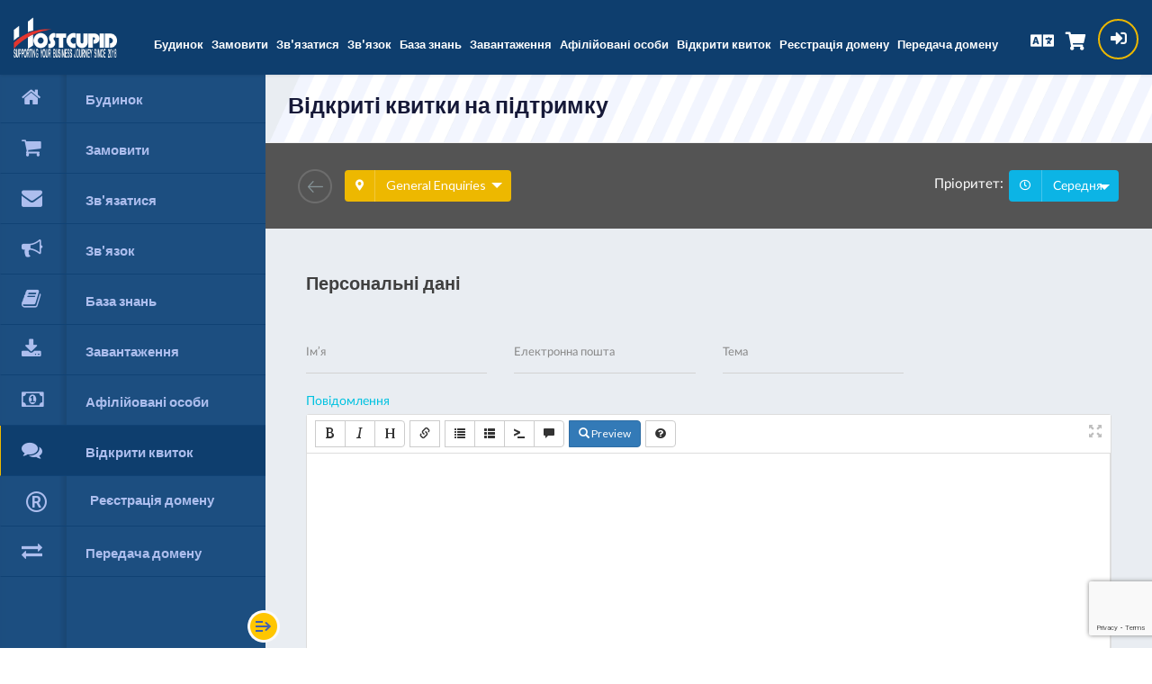

--- FILE ---
content_type: text/html; charset=utf-8
request_url: https://hostcupid.com/manage/submitticket.php?step=2&deptid=1&language=ukranian
body_size: 6317
content:
    <!DOCTYPE html>
    <html lang="en">
        <head>
            <meta charset="utf-8" />
            <meta http-equiv="X-UA-Compatible" content="IE=edge">
            <meta name="viewport" content="width=device-width, initial-scale=1">
            <title>Створити тікет - Hostcupid Web Solutions Private Limited</title>
            <!-- Styling -->

<link href="/manage/templates/clientx/assets/css/all.min.css?v=d575d5" rel="stylesheet">
<link href="/manage/templates/clientx/assets/css/style.css" rel="stylesheet">
<link href="/manage/templates/clientx/assets/css/domain.css" rel="stylesheet">
<link href="/manage/templates/clientx/assets/css/cpanel.css" rel="stylesheet">
<link href="/manage/templates/clientx/assets/css/bootstrap.min.css" rel="stylesheet">
<link href="https://fonts.googleapis.com/css?family=Lato&display=swap" rel="stylesheet">
<link href="/manage/templates/clientx/assets/css/fontawesome-all.min.css" rel="stylesheet">
<link href="/manage/assets/css/fontawesome-all.min.css" rel="stylesheet">
<link href="/manage/templates/clientx/assets/css/custom-responsive.css" rel="stylesheet">

<!-- HTML5 Shim and Respond.js IE8 support of HTML5 elements and media queries -->
<!-- WARNING: Respond.js doesn't work if you view the page via file:// -->
<script type="text/javascript">
    var csrfToken = '4649661a999c201f562c71e3b31db227072592c9',
        markdownGuide = 'Керівництво по розмітці',
        locale = 'uk',
        saved = 'збережено',
        saving = 'автоматичне збереження',
        whmcsBaseUrl = "/manage",
        requiredText = 'Необхідно',
        recaptchaSiteKey = "6LcpVAsaAAAAALEjpNMKhSo1se-bmiX0bgtSkm1O";
</script>
<script src="/manage/templates/clientx/assets/js/scripts.min.js?v=d575d5"></script>
<script type="text/javascript" src="/manage/templates/clientx/assets/js/custom_js.js"></script>
                <style>
    .hidden {
        display:none;
    }
    </style>
<script type="text/javascript">
//custom javascript here
</script>

        </head>
        <body data-phone-cc-input="" class="  ">
            
            									<nav class="clientx header wgsheaderfromaddon navbar navbar-default navbar-custom">
					   <div class="container-fluid">
						  <!-- Brand and toggle get grouped for better mobile display -->
						  <div class="navbar-header">
							  							  																	<div class="navbar-brand"> <a href="/manage/index.php" class="logo"><img src="https://www.hostcupid.com/assets/images/footer-logo.png" alt="Hostcupid Web Solutions Private Limited" style="height: 70px;"></a> </div>
														  </div>
						  <!-- Collect the nav links, forms, and other content for toggling -->
						  <div class="collapse navbar-collapse" id="bs-example-navbar-collapse-1">
																	<ul class="nav navbar-nav navbar-right" id="wgs-top-bar-menu">
	<li ><a href="/manage/clientarea.php"  >Будинок</a>
			</li>
	<li ><a href="cart.php"  >Замовити</a>
			</li>
	<li ><a href="/manage/contact.php"  >Зв'язатися</a>
			</li>
	<li ><a href="/manage/index.php?rp=/announcements"  >Зв'язок</a>
			</li>
	<li ><a href="/manage/index.php?rp=/knowledgebase"  >База знань</a>
			</li>
	<li ><a href="/manage/downloads.php"  >Завантаження</a>
			</li>
	<li ><a href="/manage/affiliates.php"  >Афілійовані особи</a>
			</li>
	<li ><a href="/manage/submitticket.php"  >Відкрити квиток</a>
			</li>
	<li ><a href="/manage/cart.php?a=add&domain=register"  >Реєстрація домену</a>
			</li>
	<li ><a href="/manage/cart.php?a=add&domain=transfer"  >Передача домену</a>
			</li>
</ul>

														  </div>
						  <!-- /.navbar-collapse -->
						  <ul class="ul-right-top">
																								<li class="dropdown messages-menu lang"> <a href="#" class="dropdown-toggle" data-toggle="dropdown"> <i class="fas fa-language"></i></a>
										<ul class="dropdown-menu">
											<li class="header langlist">Українська</li>
											<li>
												<ul class="menu notf language">
																											<li>
															<a href="/manage/submitticket.php?step=2&deptid=1&language=arabic">العربية</a>
														</li>
																											<li>
															<a href="/manage/submitticket.php?step=2&deptid=1&language=azerbaijani">Azerbaijani</a>
														</li>
																											<li>
															<a href="/manage/submitticket.php?step=2&deptid=1&language=catalan">Català</a>
														</li>
																											<li>
															<a href="/manage/submitticket.php?step=2&deptid=1&language=chinese">中文</a>
														</li>
																											<li>
															<a href="/manage/submitticket.php?step=2&deptid=1&language=croatian">Hrvatski</a>
														</li>
																											<li>
															<a href="/manage/submitticket.php?step=2&deptid=1&language=czech">Čeština</a>
														</li>
																											<li>
															<a href="/manage/submitticket.php?step=2&deptid=1&language=danish">Dansk</a>
														</li>
																											<li>
															<a href="/manage/submitticket.php?step=2&deptid=1&language=dutch">Nederlands</a>
														</li>
																											<li>
															<a href="/manage/submitticket.php?step=2&deptid=1&language=english">English</a>
														</li>
																											<li>
															<a href="/manage/submitticket.php?step=2&deptid=1&language=estonian">Estonian</a>
														</li>
																											<li>
															<a href="/manage/submitticket.php?step=2&deptid=1&language=farsi">Persian</a>
														</li>
																											<li>
															<a href="/manage/submitticket.php?step=2&deptid=1&language=french">Français</a>
														</li>
																											<li>
															<a href="/manage/submitticket.php?step=2&deptid=1&language=german">Deutsch</a>
														</li>
																											<li>
															<a href="/manage/submitticket.php?step=2&deptid=1&language=hebrew">עברית</a>
														</li>
																											<li>
															<a href="/manage/submitticket.php?step=2&deptid=1&language=hungarian">Magyar</a>
														</li>
																											<li>
															<a href="/manage/submitticket.php?step=2&deptid=1&language=italian">Italiano</a>
														</li>
																											<li>
															<a href="/manage/submitticket.php?step=2&deptid=1&language=macedonian">Macedonian</a>
														</li>
																											<li>
															<a href="/manage/submitticket.php?step=2&deptid=1&language=norwegian">Norwegian</a>
														</li>
																											<li>
															<a href="/manage/submitticket.php?step=2&deptid=1&language=portuguese-br">Português</a>
														</li>
																											<li>
															<a href="/manage/submitticket.php?step=2&deptid=1&language=portuguese-pt">Português</a>
														</li>
																											<li>
															<a href="/manage/submitticket.php?step=2&deptid=1&language=romanian">Română</a>
														</li>
																											<li>
															<a href="/manage/submitticket.php?step=2&deptid=1&language=russian">Русский</a>
														</li>
																											<li>
															<a href="/manage/submitticket.php?step=2&deptid=1&language=spanish">Español</a>
														</li>
																											<li>
															<a href="/manage/submitticket.php?step=2&deptid=1&language=swedish">Svenska</a>
														</li>
																											<li>
															<a href="/manage/submitticket.php?step=2&deptid=1&language=turkish">Türkçe</a>
														</li>
																											<li>
															<a href="/manage/submitticket.php?step=2&deptid=1&language=ukranian">Українська</a>
														</li>
																									</ul>
											</li>
										</ul>
									</li>
																																					<li class="dropdown messages-menu settings" onclick="wgsToggleSidebar(this, 'left-open-cart-sec');"> <a class="dropdown-toggle"> <i class="fas fa-shopping-cart "></i></a></li>
																						<li class="dropdown user user-menu"> <a href="#" class="dropdown-toggle" data-toggle="dropdown"> <i class="fas fa-sign-in-alt"></i> </a>
									<ul class="dropdown-menu">

										<li class="user-header bg-light-blue">
											<div class="user-icone"><i class="fas fa-sign-in-alt"></i></div>
											<div class="client-name">Аккаунт</div>
										</li>
										<li><a href="/manage/login.php">Вхід</a></li>
										<li><a href="/manage/register.php">Реєстрація</a></li>
										<li><a href="/manage/password/reset">Забули пароль?</a></li>
									</ul>
								</li>
													  </ul>
						 </div>
					   <!-- /.container-fluid -->
					   <div class="top-resp">
							<span class="homemenu-res"></span>
							
							<button type="button" id="sidebarCollapsenav" class="respos">
								<span class="pull-right"><i class="fas fa-bars open"></i> <i class="fas fa-times close"></i></span>
							</button>
							
								
						</div>
					</nav>
								<!--[Toggle-cart-sidebar]-->
				<div class="menu-cart-clientx">
					<div class="menu-setting-content">
						<div class="panel-setting-heading">			
						  <h4 class="panel-setting-title">У вас є% s в кошику</h4>
							<a href="javascript:void(0);" onclick="wgsToggleClose(this, 'left-open-cart-sec');" class="f-right"><i class="fal fa-times"></i></a>
						</div>
						<div id="summary-content-dynmic-get"></div>	
					</div>
				</div>
								<!--[Sidebar]-->
				                <div class="wrapper">
                    						<script>
    jQuery(document).ready(function () {
        if (jQuery(window).width() < 768) {
            jQuery('#sidebar').removeClass('active');
        }
        jQuery(".wgsDataCst").find("a").each(function () {
            var textFromSpan = jQuery(this).find("span").text();
            if (jQuery(window).width() < 769)
                jQuery(".wgsDataCst").find('a').removeAttr('data-original-title');
        });
        jQuery(window).resize(function () {
            if (jQuery(window).width() < 768) {
                jQuery('#sidebar').removeClass('active');
            } 
            if (jQuery('.respos.active .close').css('display') == 'block') {
                if (jQuery(window).width() < 768) {
                    jQuery('#sidebar').addClass('active');
                }
            }
            jQuery(".wgsDataCst").find("a").each(function () {
                var textFromSpan = jQuery(this).find("span").text();
                if (jQuery(window).width() < 769)
                    jQuery(".wgsDataCst").find('a').removeAttr('data-original-title');
                else
                    jQuery(this).attr("data-original-title", textFromSpan);
            });
            if (jQuery('#sidebar').hasClass('active')) {
                jQuery('#content').addClass('active');
            } else {
                jQuery('#content').removeClass('active');
            } 			
        });
        jQuery('#sidebarCollapsenav').click(function () {
            if (jQuery(window).width() < 768) {
                jQuery('#sidebar').removeClass('mob-nav');
            }
        });

    });
</script>
<style>
    .tooltip.right{
        width:110px;
    }
    #sidebar ul li a span:hover + .tooltip{
        visibility: hidden;
    }
    .topmenu-hide-dsktp{
        display:none;
    }
	@media (min-width:320px) and (max-width:767px){
        .mob-nav{
            display: none; 
        }
		.topmenu-hide-dsktp{
			display: block;
		}
    }
</style>
<link href="/manage/modules/addons/clientx/assets/css/font-awesome.css" rel="stylesheet" />
<nav id="sidebar" class=" mob-nav wgssidebaraddon wgsdoublMenu ">
    <ul class="list-unstyled components wgssidefontcoloraddon">
                    <li class="wgsDataCst"><a href="/manage/clientarea.php"   class="" data-toggle="tooltip" data-placement="top" title="" data-original-title=""> <i class="fa fa-home"></i><span>Будинок</span></a>
                                    </li>
                    <li class="wgsDataCst"><a href="cart.php"   class="" data-toggle="tooltip" data-placement="top" title="" data-original-title=""> <i class="fa fa-shopping-cart"></i><span>Замовити</span></a>
                                    </li>
                    <li class="wgsDataCst"><a href="/manage/contact.php"   class="" data-toggle="tooltip" data-placement="top" title="" data-original-title=""> <i class="fa fa-envelope"></i><span>Зв'язатися</span></a>
                                    </li>
                    <li class="wgsDataCst"><a href="/manage/index.php?rp=/announcements"   class="" data-toggle="tooltip" data-placement="top" title="" data-original-title=""> <i class="fa fa-bullhorn"></i><span>Зв'язок</span></a>
                                    </li>
                    <li class="wgsDataCst"><a href="/manage/index.php?rp=/knowledgebase"   class="" data-toggle="tooltip" data-placement="top" title="" data-original-title=""> <i class="fa fa-book"></i><span>База знань</span></a>
                                    </li>
                    <li class="wgsDataCst"><a href="/manage/downloads.php"   class="" data-toggle="tooltip" data-placement="top" title="" data-original-title=""> <i class="fa fa-download"></i><span>Завантаження</span></a>
                                    </li>
                    <li class="wgsDataCst"><a href="/manage/affiliates.php"   class="" data-toggle="tooltip" data-placement="top" title="" data-original-title=""> <i class="fa fa-money"></i><span>Афілійовані особи</span></a>
                                    </li>
                    <li class="wgsDataCst"><a href="/manage/submitticket.php"   class="active" data-toggle="tooltip" data-placement="top" title="" data-original-title=""> <i class="fa fa-comments"></i><span>Відкрити квиток</span></a>
                                    </li>
                    <li class="wgsDataCst"><a href="/manage/cart.php?a=add&domain=register"   class="" data-toggle="tooltip" data-placement="top" title="" data-original-title=""> <i class="fa fa-registered"></i><span>Реєстрація домену</span></a>
                                    </li>
                    <li class="wgsDataCst"><a href="/manage/cart.php?a=add&domain=transfer"   class="" data-toggle="tooltip" data-placement="top" title="" data-original-title=""> <i class="fa fa-exchange"></i><span>Передача домену</span></a>
                                    </li>
            </ul>
    <button type="button" id="sidebarCollapse" class="shift-btn active"> </button>
</nav>
<script>
    jQuery("#sidebarCollapse").click(function () {
        var statusBar = jQuery("#sidebar").hasClass("active");

        if (statusBar == true) {
            setCookie('min_sidebar', 'yes', 30);
            jQuery(".wgsDataCst").find('a').removeAttr('data-original-title');
        } else {
            setCookie('min_sidebar', 'no', 30);
            jQuery(".wgsDataCst").find("a").each(function () {
                var textFromSpan = jQuery(this).find("span").text();
                jQuery(this).attr("data-original-title", textFromSpan);
            });
        }
    });


    function setCookie(cname, cvalue, exdays) {
        var d = new Date();
        d.setTime(d.getTime() + (exdays * 24 * 60 * 60 * 1000));
        var expires = "expires=" + d.toUTCString();
        document.cookie = cname + "=" + cvalue + ";" + expires + ";path=/";
    }

    function delete_cookie(cname) {
        document.cookie = cname + '=0;expires=Thu, 01 Jan 1970 00:00:01 GMT;';
    }

    function getCookie(cname) {
        var name = cname + "=";
        var decodedCookie = decodeURIComponent(document.cookie);
        var ca = decodedCookie.split(';');
        for (var i = 0; i < ca.length; i++) {
            var c = ca[i];
            while (c.charAt(0) == ' ') {
                c = c.substring(1);
            }
            if (c.indexOf(name) == 0) {
                return c.substring(name.length, c.length);
            }
        }
        return "";
    }
</script>
					                    <div id="content" class="  domen-page ">
                    
                   <script>
    jQuery('.email-verification-wgs .btn.close').click(function (e) {
        e.preventDefault();
        WHMCS.http.jqClient.post('clientarea.php', 'action=dismiss-email-banner&token=' + csrfToken);
        jQuery('.email-verification-wgs').hide();
    });
</script>

                                    

<div class="domains-head depart">
    <h1>Відкриті квитки на підтримку</h1>
    <p></p>
</div>

<form method="post" action="/manage/submitticket.php?step=3" enctype="multipart/form-data" role="form">
<input type="hidden" name="token" value="4649661a999c201f562c71e3b31db227072592c9" />
    <div class="ticket-head">
        <div class="ticket-inner">
            <div class="col-md-9">
                <ul class="ticket-colam">
                    <li class="left-arrow"><a href="submitticket.php"><img src="/manage/templates/clientx/assets/images/left-arrow.png" alt="#"></a></li>
                    <li class="quest">
                        <div class="custom-select"> <span class="input-group-addon"><i class="fas fa-map-marker-alt"></i></span>
                            <select name="deptid" id="inputDepartment" onchange="refreshCustomFields(this)" class="selectpicker form-control">
                                                                    <option value="1" selected="selected">
                                        General Enquiries
                                    </option>
                                                            </select>
                    </li>
                                    </ul>
            </div>
            <div class="col-md-3">
                <div class="medium-tick">
                    <div class="urg">Пріоритет:</div>
                    <div class="custom-select"> <span class="input-group-addon"><i class="far fa-clock"></i></span>
                        <select name="urgency" id="inputPriority" class="selectpicker form-control">
                            <option value="High">
                                Висока
                            </option>
                            <option value="Medium" selected="selected">
                                Середня
                            </option>
                            <option value="Low">
                                Низька
                            </option>
                        </select>
                    </div>
                </div>
            </div>
        </div>
    </div>
    <div class="contact-us server-box right-padd">

                <div class="formBox">
            <h2 class="Pers-titel">Персональні дані</h2>
            <div class="form-colam">
                <div class="col-sm-3">
                    <div class="inputBox ">
                        <div class="inputText">Ім’я</div>
                        <input type="text" name="name" id="inputName" value="" class="input" />
                    </div>
                </div>
                <div class="col-sm-3">
                    <div class="inputBox ">
                        <div class="inputText">Електронна пошта</div>
                        <input type="email" name="email" id="inputEmail" value="" class="input" />
                    </div>
                </div>
                <div class="col-sm-3">
                    <div class="inputBox ">
                        <div class="inputText">Тема</div>
                        <input type="text" name="subject" id="inputSubject" value="" class="input" />
                    </div>
                </div>
                <div class="col-sm-12">
                    <div class="form-group textarea" style="margin-top: 20px;">
                        <label for="inputMessage" style="color: #00c2e0; font-weight: 500 !important;">Повідомлення</label>
                        <textarea name="message" id="inputMessage" rows="12" class="form-control markdown-editor" data-auto-save-name="client_ticket_open"></textarea>
                    </div>
                </div>
                <div class="col-sm-12">
                    <div class="uplod-file"> 
                        <p><span>Вкладення </span></p>
                        <label class="btn btn-primary"> <i class="fas fa-folder-open"></i>&nbsp; &nbsp; &nbsp;Перегляньте файл
                            <input type="file" name="attachments[]" id="inputAttachments" style="display: none;">
                        </label>
                        <label class="btn btn-primary" onclick="extraTicketAttachment('Перегляньте файл')"> <i class="fas fa-plus"></i>
                                                    </label>&nbsp;&nbsp;
                        <label></label>
                    </div>
                    <div id="fileUploadsContainer"></div>
                </div>
                <div class="col-xs-12 ticket-attachments-message text-muted">
                    Дозволені файлові розширення: .jpg, .gif, .jpeg, .png, .txt, .pdf (Максимальний розмір файлу: 16MB)
                </div>
                <div id="customFieldsContainer">
                    <div class="form-colam">
    </div>                </div>
                <div id="autoAnswerSuggestions" class="well hidden"></div>
                <div class="text-center margin-bottom wgs-submit-ticks">
                    	<div class="text-center row">
		                    </div>
                </div>
            </div>
        </div>
        <div class="btn-footer qustion">
			<button type="submit" id="openTicketSubmit" class="btn-save wgs_custom-btn  btn-recaptcha btn-recaptcha-invisible">Відправити</button>
            <button type="reset" onclick="window.location = 'supporttickets.php'" class="btn-cancel">Відміна</button>
        </div>

    </div>
</form>
<!--[/]--> 
    <script>
        jQuery(document).ready(function () {
            getTicketSuggestions();
        });
    </script>
<script>
    jQuery(document).on('change', ':file', function () {
        var input = jQuery(this),
                filename = input.val().replace(/\\/g, '/').replace(/.*\//, '');
        jQuery(this).parent().next().next().html(filename);
    });
</script>


            <footer class="footer">Авторське право &copy; 2026 Hostcupid Web Solutions Private Limited. Всі права захищені.</footer>
    </div><!--content closed-->
</div><!--wrapper closed-->
<div id="fullpage-overlay" class="hidden">
    <div class="outer-wrapper">
        <div class="inner-wrapper">
            <img src="/manage/assets/img/overlay-spinner.svg">
            <br>
            <span class="msg"></span>
        </div>
    </div>
</div>
<div class="modal system-modal fade" id="modalAjax" tabindex="-1" role="dialog" aria-hidden="true">
    <div class="modal-dialog">
        <div class="modal-content panel panel-primary">
            <div class="modal-header panel-heading">
                <button type="button" class="close" data-dismiss="modal">
                    <span aria-hidden="true">&times;</span>
                    <span class="sr-only">Закрити тікет</span>
                </button>
                <h4 class="modal-title">Назва</h4>
            </div>
            <div class="modal-body panel-body">
                Завантаження...
            </div>
            <div class="modal-footer panel-footer">
                <div class="pull-left loader">
                    <i class="fas fa-circle-notch fa-spin"></i> Завантаження...
                </div>
                <button type="button" class="btn btn-default" data-dismiss="modal">
                    Закрити тікет
                </button>
                <button type="button" class="btn btn-primary modal-submit">
                    Відправити
                </button>
            </div>
        </div>
    </div>
</div>

<script src="/manage/templates/clientx/assets/js/min.js"></script> 
<script src="/manage/templates/clientx/assets/js/slick.js"></script> 
<script>
	jQuery(document).ready(function () {
	   jQuery('ul#wgs-top-bar-menu .dropdown-menu').mouseover(function() {
			if(!jQuery(this).hasClass('opendropmenu')){
			   jQuery(this).addClass('opendropmenu');
			   jQuery(this).prev('a').addClass('opendropmenu');
			}
		});
		jQuery(document).on('mouseout','ul#wgs-top-bar-menu .dropdown-menu',function(e) {
			jQuery(this).removeClass('opendropmenu');
			jQuery(this).prev('a').removeClass('opendropmenu');
		});	
	});
</script>
<script>
</script>
<form action="#" id="frmGeneratePassword" class="form-horizontal">
    <div class="modal fade" id="modalGeneratePassword">
        <div class="modal-dialog">
            <div class="modal-content panel-primary">
                <div class="modal-header panel-heading">
                    <button type="button" class="close" data-dismiss="modal" aria-label="Close"><span aria-hidden="true">&times;</span></button>
                    <h4 class="modal-title">
                        Створити пароль
                    </h4>
                </div>
                <div class="modal-body cst-genrate-pass">
                    <div class="alert alert-danger hidden" id="generatePwLengthError">
                        Будь ласка, введіть число від 8 до 64 для довжини пароля
                    </div>
                    <div class="form-group">
                        
                        <div class="col-sm-12">
						<label for="generatePwLength" class="control-label">Довжина пароля</label>
                            <input type="number" min="8" max="64" value="12" step="1" class="form-control input-inline input-inline-100 p-inp" id="inputGeneratePasswordLength">
                        </div>
                    </div>
                    <div class="form-group">
                        
                        <div class="col-sm-12">
						<label for="generatePwOutput" class="control-label">Створений пароль</label>
                            <input type="text" class="form-control p-inp" id="inputGeneratePasswordOutput">
                        </div>
                    </div>
                    <div class="row">
                        <div class="col-sm-8">
                            <button type="submit" class="btn btn-default btn-sm btn-save wgs_custom-btn">
                                <i class="fas fa-plus fa-fw"></i>
                                Створити новий пароль
                            </button>
                            <button type="button" class="btn btn-default btn-sm copy-to-clipboard" data-clipboard-target="#inputGeneratePasswordOutput">
                                <img src="/manage/assets/img/clippy.svg" alt="Copy to clipboard" width="15">
                                Копіювати
                            </button>
                        </div>
                    </div>
                </div>
                <div class="modal-footer">
                    <button type="button" class="btn btn-primary btn-save wgs_custom-btn" id="btnGeneratePasswordInsert" data-clipboard-target="#inputGeneratePasswordOutput">
                        Скопіюйте в буфер обміну та вставте
                    </button>
                </div>
            </div>
        </div>
    </div>
</form>

</body>
</html>


--- FILE ---
content_type: text/html; charset=utf-8
request_url: https://www.google.com/recaptcha/api2/anchor?ar=1&k=6LcpVAsaAAAAALEjpNMKhSo1se-bmiX0bgtSkm1O&co=aHR0cHM6Ly9ob3N0Y3VwaWQuY29tOjQ0Mw..&hl=en&v=PoyoqOPhxBO7pBk68S4YbpHZ&size=invisible&anchor-ms=20000&execute-ms=30000&cb=kwhb96f6rk14
body_size: 48733
content:
<!DOCTYPE HTML><html dir="ltr" lang="en"><head><meta http-equiv="Content-Type" content="text/html; charset=UTF-8">
<meta http-equiv="X-UA-Compatible" content="IE=edge">
<title>reCAPTCHA</title>
<style type="text/css">
/* cyrillic-ext */
@font-face {
  font-family: 'Roboto';
  font-style: normal;
  font-weight: 400;
  font-stretch: 100%;
  src: url(//fonts.gstatic.com/s/roboto/v48/KFO7CnqEu92Fr1ME7kSn66aGLdTylUAMa3GUBHMdazTgWw.woff2) format('woff2');
  unicode-range: U+0460-052F, U+1C80-1C8A, U+20B4, U+2DE0-2DFF, U+A640-A69F, U+FE2E-FE2F;
}
/* cyrillic */
@font-face {
  font-family: 'Roboto';
  font-style: normal;
  font-weight: 400;
  font-stretch: 100%;
  src: url(//fonts.gstatic.com/s/roboto/v48/KFO7CnqEu92Fr1ME7kSn66aGLdTylUAMa3iUBHMdazTgWw.woff2) format('woff2');
  unicode-range: U+0301, U+0400-045F, U+0490-0491, U+04B0-04B1, U+2116;
}
/* greek-ext */
@font-face {
  font-family: 'Roboto';
  font-style: normal;
  font-weight: 400;
  font-stretch: 100%;
  src: url(//fonts.gstatic.com/s/roboto/v48/KFO7CnqEu92Fr1ME7kSn66aGLdTylUAMa3CUBHMdazTgWw.woff2) format('woff2');
  unicode-range: U+1F00-1FFF;
}
/* greek */
@font-face {
  font-family: 'Roboto';
  font-style: normal;
  font-weight: 400;
  font-stretch: 100%;
  src: url(//fonts.gstatic.com/s/roboto/v48/KFO7CnqEu92Fr1ME7kSn66aGLdTylUAMa3-UBHMdazTgWw.woff2) format('woff2');
  unicode-range: U+0370-0377, U+037A-037F, U+0384-038A, U+038C, U+038E-03A1, U+03A3-03FF;
}
/* math */
@font-face {
  font-family: 'Roboto';
  font-style: normal;
  font-weight: 400;
  font-stretch: 100%;
  src: url(//fonts.gstatic.com/s/roboto/v48/KFO7CnqEu92Fr1ME7kSn66aGLdTylUAMawCUBHMdazTgWw.woff2) format('woff2');
  unicode-range: U+0302-0303, U+0305, U+0307-0308, U+0310, U+0312, U+0315, U+031A, U+0326-0327, U+032C, U+032F-0330, U+0332-0333, U+0338, U+033A, U+0346, U+034D, U+0391-03A1, U+03A3-03A9, U+03B1-03C9, U+03D1, U+03D5-03D6, U+03F0-03F1, U+03F4-03F5, U+2016-2017, U+2034-2038, U+203C, U+2040, U+2043, U+2047, U+2050, U+2057, U+205F, U+2070-2071, U+2074-208E, U+2090-209C, U+20D0-20DC, U+20E1, U+20E5-20EF, U+2100-2112, U+2114-2115, U+2117-2121, U+2123-214F, U+2190, U+2192, U+2194-21AE, U+21B0-21E5, U+21F1-21F2, U+21F4-2211, U+2213-2214, U+2216-22FF, U+2308-230B, U+2310, U+2319, U+231C-2321, U+2336-237A, U+237C, U+2395, U+239B-23B7, U+23D0, U+23DC-23E1, U+2474-2475, U+25AF, U+25B3, U+25B7, U+25BD, U+25C1, U+25CA, U+25CC, U+25FB, U+266D-266F, U+27C0-27FF, U+2900-2AFF, U+2B0E-2B11, U+2B30-2B4C, U+2BFE, U+3030, U+FF5B, U+FF5D, U+1D400-1D7FF, U+1EE00-1EEFF;
}
/* symbols */
@font-face {
  font-family: 'Roboto';
  font-style: normal;
  font-weight: 400;
  font-stretch: 100%;
  src: url(//fonts.gstatic.com/s/roboto/v48/KFO7CnqEu92Fr1ME7kSn66aGLdTylUAMaxKUBHMdazTgWw.woff2) format('woff2');
  unicode-range: U+0001-000C, U+000E-001F, U+007F-009F, U+20DD-20E0, U+20E2-20E4, U+2150-218F, U+2190, U+2192, U+2194-2199, U+21AF, U+21E6-21F0, U+21F3, U+2218-2219, U+2299, U+22C4-22C6, U+2300-243F, U+2440-244A, U+2460-24FF, U+25A0-27BF, U+2800-28FF, U+2921-2922, U+2981, U+29BF, U+29EB, U+2B00-2BFF, U+4DC0-4DFF, U+FFF9-FFFB, U+10140-1018E, U+10190-1019C, U+101A0, U+101D0-101FD, U+102E0-102FB, U+10E60-10E7E, U+1D2C0-1D2D3, U+1D2E0-1D37F, U+1F000-1F0FF, U+1F100-1F1AD, U+1F1E6-1F1FF, U+1F30D-1F30F, U+1F315, U+1F31C, U+1F31E, U+1F320-1F32C, U+1F336, U+1F378, U+1F37D, U+1F382, U+1F393-1F39F, U+1F3A7-1F3A8, U+1F3AC-1F3AF, U+1F3C2, U+1F3C4-1F3C6, U+1F3CA-1F3CE, U+1F3D4-1F3E0, U+1F3ED, U+1F3F1-1F3F3, U+1F3F5-1F3F7, U+1F408, U+1F415, U+1F41F, U+1F426, U+1F43F, U+1F441-1F442, U+1F444, U+1F446-1F449, U+1F44C-1F44E, U+1F453, U+1F46A, U+1F47D, U+1F4A3, U+1F4B0, U+1F4B3, U+1F4B9, U+1F4BB, U+1F4BF, U+1F4C8-1F4CB, U+1F4D6, U+1F4DA, U+1F4DF, U+1F4E3-1F4E6, U+1F4EA-1F4ED, U+1F4F7, U+1F4F9-1F4FB, U+1F4FD-1F4FE, U+1F503, U+1F507-1F50B, U+1F50D, U+1F512-1F513, U+1F53E-1F54A, U+1F54F-1F5FA, U+1F610, U+1F650-1F67F, U+1F687, U+1F68D, U+1F691, U+1F694, U+1F698, U+1F6AD, U+1F6B2, U+1F6B9-1F6BA, U+1F6BC, U+1F6C6-1F6CF, U+1F6D3-1F6D7, U+1F6E0-1F6EA, U+1F6F0-1F6F3, U+1F6F7-1F6FC, U+1F700-1F7FF, U+1F800-1F80B, U+1F810-1F847, U+1F850-1F859, U+1F860-1F887, U+1F890-1F8AD, U+1F8B0-1F8BB, U+1F8C0-1F8C1, U+1F900-1F90B, U+1F93B, U+1F946, U+1F984, U+1F996, U+1F9E9, U+1FA00-1FA6F, U+1FA70-1FA7C, U+1FA80-1FA89, U+1FA8F-1FAC6, U+1FACE-1FADC, U+1FADF-1FAE9, U+1FAF0-1FAF8, U+1FB00-1FBFF;
}
/* vietnamese */
@font-face {
  font-family: 'Roboto';
  font-style: normal;
  font-weight: 400;
  font-stretch: 100%;
  src: url(//fonts.gstatic.com/s/roboto/v48/KFO7CnqEu92Fr1ME7kSn66aGLdTylUAMa3OUBHMdazTgWw.woff2) format('woff2');
  unicode-range: U+0102-0103, U+0110-0111, U+0128-0129, U+0168-0169, U+01A0-01A1, U+01AF-01B0, U+0300-0301, U+0303-0304, U+0308-0309, U+0323, U+0329, U+1EA0-1EF9, U+20AB;
}
/* latin-ext */
@font-face {
  font-family: 'Roboto';
  font-style: normal;
  font-weight: 400;
  font-stretch: 100%;
  src: url(//fonts.gstatic.com/s/roboto/v48/KFO7CnqEu92Fr1ME7kSn66aGLdTylUAMa3KUBHMdazTgWw.woff2) format('woff2');
  unicode-range: U+0100-02BA, U+02BD-02C5, U+02C7-02CC, U+02CE-02D7, U+02DD-02FF, U+0304, U+0308, U+0329, U+1D00-1DBF, U+1E00-1E9F, U+1EF2-1EFF, U+2020, U+20A0-20AB, U+20AD-20C0, U+2113, U+2C60-2C7F, U+A720-A7FF;
}
/* latin */
@font-face {
  font-family: 'Roboto';
  font-style: normal;
  font-weight: 400;
  font-stretch: 100%;
  src: url(//fonts.gstatic.com/s/roboto/v48/KFO7CnqEu92Fr1ME7kSn66aGLdTylUAMa3yUBHMdazQ.woff2) format('woff2');
  unicode-range: U+0000-00FF, U+0131, U+0152-0153, U+02BB-02BC, U+02C6, U+02DA, U+02DC, U+0304, U+0308, U+0329, U+2000-206F, U+20AC, U+2122, U+2191, U+2193, U+2212, U+2215, U+FEFF, U+FFFD;
}
/* cyrillic-ext */
@font-face {
  font-family: 'Roboto';
  font-style: normal;
  font-weight: 500;
  font-stretch: 100%;
  src: url(//fonts.gstatic.com/s/roboto/v48/KFO7CnqEu92Fr1ME7kSn66aGLdTylUAMa3GUBHMdazTgWw.woff2) format('woff2');
  unicode-range: U+0460-052F, U+1C80-1C8A, U+20B4, U+2DE0-2DFF, U+A640-A69F, U+FE2E-FE2F;
}
/* cyrillic */
@font-face {
  font-family: 'Roboto';
  font-style: normal;
  font-weight: 500;
  font-stretch: 100%;
  src: url(//fonts.gstatic.com/s/roboto/v48/KFO7CnqEu92Fr1ME7kSn66aGLdTylUAMa3iUBHMdazTgWw.woff2) format('woff2');
  unicode-range: U+0301, U+0400-045F, U+0490-0491, U+04B0-04B1, U+2116;
}
/* greek-ext */
@font-face {
  font-family: 'Roboto';
  font-style: normal;
  font-weight: 500;
  font-stretch: 100%;
  src: url(//fonts.gstatic.com/s/roboto/v48/KFO7CnqEu92Fr1ME7kSn66aGLdTylUAMa3CUBHMdazTgWw.woff2) format('woff2');
  unicode-range: U+1F00-1FFF;
}
/* greek */
@font-face {
  font-family: 'Roboto';
  font-style: normal;
  font-weight: 500;
  font-stretch: 100%;
  src: url(//fonts.gstatic.com/s/roboto/v48/KFO7CnqEu92Fr1ME7kSn66aGLdTylUAMa3-UBHMdazTgWw.woff2) format('woff2');
  unicode-range: U+0370-0377, U+037A-037F, U+0384-038A, U+038C, U+038E-03A1, U+03A3-03FF;
}
/* math */
@font-face {
  font-family: 'Roboto';
  font-style: normal;
  font-weight: 500;
  font-stretch: 100%;
  src: url(//fonts.gstatic.com/s/roboto/v48/KFO7CnqEu92Fr1ME7kSn66aGLdTylUAMawCUBHMdazTgWw.woff2) format('woff2');
  unicode-range: U+0302-0303, U+0305, U+0307-0308, U+0310, U+0312, U+0315, U+031A, U+0326-0327, U+032C, U+032F-0330, U+0332-0333, U+0338, U+033A, U+0346, U+034D, U+0391-03A1, U+03A3-03A9, U+03B1-03C9, U+03D1, U+03D5-03D6, U+03F0-03F1, U+03F4-03F5, U+2016-2017, U+2034-2038, U+203C, U+2040, U+2043, U+2047, U+2050, U+2057, U+205F, U+2070-2071, U+2074-208E, U+2090-209C, U+20D0-20DC, U+20E1, U+20E5-20EF, U+2100-2112, U+2114-2115, U+2117-2121, U+2123-214F, U+2190, U+2192, U+2194-21AE, U+21B0-21E5, U+21F1-21F2, U+21F4-2211, U+2213-2214, U+2216-22FF, U+2308-230B, U+2310, U+2319, U+231C-2321, U+2336-237A, U+237C, U+2395, U+239B-23B7, U+23D0, U+23DC-23E1, U+2474-2475, U+25AF, U+25B3, U+25B7, U+25BD, U+25C1, U+25CA, U+25CC, U+25FB, U+266D-266F, U+27C0-27FF, U+2900-2AFF, U+2B0E-2B11, U+2B30-2B4C, U+2BFE, U+3030, U+FF5B, U+FF5D, U+1D400-1D7FF, U+1EE00-1EEFF;
}
/* symbols */
@font-face {
  font-family: 'Roboto';
  font-style: normal;
  font-weight: 500;
  font-stretch: 100%;
  src: url(//fonts.gstatic.com/s/roboto/v48/KFO7CnqEu92Fr1ME7kSn66aGLdTylUAMaxKUBHMdazTgWw.woff2) format('woff2');
  unicode-range: U+0001-000C, U+000E-001F, U+007F-009F, U+20DD-20E0, U+20E2-20E4, U+2150-218F, U+2190, U+2192, U+2194-2199, U+21AF, U+21E6-21F0, U+21F3, U+2218-2219, U+2299, U+22C4-22C6, U+2300-243F, U+2440-244A, U+2460-24FF, U+25A0-27BF, U+2800-28FF, U+2921-2922, U+2981, U+29BF, U+29EB, U+2B00-2BFF, U+4DC0-4DFF, U+FFF9-FFFB, U+10140-1018E, U+10190-1019C, U+101A0, U+101D0-101FD, U+102E0-102FB, U+10E60-10E7E, U+1D2C0-1D2D3, U+1D2E0-1D37F, U+1F000-1F0FF, U+1F100-1F1AD, U+1F1E6-1F1FF, U+1F30D-1F30F, U+1F315, U+1F31C, U+1F31E, U+1F320-1F32C, U+1F336, U+1F378, U+1F37D, U+1F382, U+1F393-1F39F, U+1F3A7-1F3A8, U+1F3AC-1F3AF, U+1F3C2, U+1F3C4-1F3C6, U+1F3CA-1F3CE, U+1F3D4-1F3E0, U+1F3ED, U+1F3F1-1F3F3, U+1F3F5-1F3F7, U+1F408, U+1F415, U+1F41F, U+1F426, U+1F43F, U+1F441-1F442, U+1F444, U+1F446-1F449, U+1F44C-1F44E, U+1F453, U+1F46A, U+1F47D, U+1F4A3, U+1F4B0, U+1F4B3, U+1F4B9, U+1F4BB, U+1F4BF, U+1F4C8-1F4CB, U+1F4D6, U+1F4DA, U+1F4DF, U+1F4E3-1F4E6, U+1F4EA-1F4ED, U+1F4F7, U+1F4F9-1F4FB, U+1F4FD-1F4FE, U+1F503, U+1F507-1F50B, U+1F50D, U+1F512-1F513, U+1F53E-1F54A, U+1F54F-1F5FA, U+1F610, U+1F650-1F67F, U+1F687, U+1F68D, U+1F691, U+1F694, U+1F698, U+1F6AD, U+1F6B2, U+1F6B9-1F6BA, U+1F6BC, U+1F6C6-1F6CF, U+1F6D3-1F6D7, U+1F6E0-1F6EA, U+1F6F0-1F6F3, U+1F6F7-1F6FC, U+1F700-1F7FF, U+1F800-1F80B, U+1F810-1F847, U+1F850-1F859, U+1F860-1F887, U+1F890-1F8AD, U+1F8B0-1F8BB, U+1F8C0-1F8C1, U+1F900-1F90B, U+1F93B, U+1F946, U+1F984, U+1F996, U+1F9E9, U+1FA00-1FA6F, U+1FA70-1FA7C, U+1FA80-1FA89, U+1FA8F-1FAC6, U+1FACE-1FADC, U+1FADF-1FAE9, U+1FAF0-1FAF8, U+1FB00-1FBFF;
}
/* vietnamese */
@font-face {
  font-family: 'Roboto';
  font-style: normal;
  font-weight: 500;
  font-stretch: 100%;
  src: url(//fonts.gstatic.com/s/roboto/v48/KFO7CnqEu92Fr1ME7kSn66aGLdTylUAMa3OUBHMdazTgWw.woff2) format('woff2');
  unicode-range: U+0102-0103, U+0110-0111, U+0128-0129, U+0168-0169, U+01A0-01A1, U+01AF-01B0, U+0300-0301, U+0303-0304, U+0308-0309, U+0323, U+0329, U+1EA0-1EF9, U+20AB;
}
/* latin-ext */
@font-face {
  font-family: 'Roboto';
  font-style: normal;
  font-weight: 500;
  font-stretch: 100%;
  src: url(//fonts.gstatic.com/s/roboto/v48/KFO7CnqEu92Fr1ME7kSn66aGLdTylUAMa3KUBHMdazTgWw.woff2) format('woff2');
  unicode-range: U+0100-02BA, U+02BD-02C5, U+02C7-02CC, U+02CE-02D7, U+02DD-02FF, U+0304, U+0308, U+0329, U+1D00-1DBF, U+1E00-1E9F, U+1EF2-1EFF, U+2020, U+20A0-20AB, U+20AD-20C0, U+2113, U+2C60-2C7F, U+A720-A7FF;
}
/* latin */
@font-face {
  font-family: 'Roboto';
  font-style: normal;
  font-weight: 500;
  font-stretch: 100%;
  src: url(//fonts.gstatic.com/s/roboto/v48/KFO7CnqEu92Fr1ME7kSn66aGLdTylUAMa3yUBHMdazQ.woff2) format('woff2');
  unicode-range: U+0000-00FF, U+0131, U+0152-0153, U+02BB-02BC, U+02C6, U+02DA, U+02DC, U+0304, U+0308, U+0329, U+2000-206F, U+20AC, U+2122, U+2191, U+2193, U+2212, U+2215, U+FEFF, U+FFFD;
}
/* cyrillic-ext */
@font-face {
  font-family: 'Roboto';
  font-style: normal;
  font-weight: 900;
  font-stretch: 100%;
  src: url(//fonts.gstatic.com/s/roboto/v48/KFO7CnqEu92Fr1ME7kSn66aGLdTylUAMa3GUBHMdazTgWw.woff2) format('woff2');
  unicode-range: U+0460-052F, U+1C80-1C8A, U+20B4, U+2DE0-2DFF, U+A640-A69F, U+FE2E-FE2F;
}
/* cyrillic */
@font-face {
  font-family: 'Roboto';
  font-style: normal;
  font-weight: 900;
  font-stretch: 100%;
  src: url(//fonts.gstatic.com/s/roboto/v48/KFO7CnqEu92Fr1ME7kSn66aGLdTylUAMa3iUBHMdazTgWw.woff2) format('woff2');
  unicode-range: U+0301, U+0400-045F, U+0490-0491, U+04B0-04B1, U+2116;
}
/* greek-ext */
@font-face {
  font-family: 'Roboto';
  font-style: normal;
  font-weight: 900;
  font-stretch: 100%;
  src: url(//fonts.gstatic.com/s/roboto/v48/KFO7CnqEu92Fr1ME7kSn66aGLdTylUAMa3CUBHMdazTgWw.woff2) format('woff2');
  unicode-range: U+1F00-1FFF;
}
/* greek */
@font-face {
  font-family: 'Roboto';
  font-style: normal;
  font-weight: 900;
  font-stretch: 100%;
  src: url(//fonts.gstatic.com/s/roboto/v48/KFO7CnqEu92Fr1ME7kSn66aGLdTylUAMa3-UBHMdazTgWw.woff2) format('woff2');
  unicode-range: U+0370-0377, U+037A-037F, U+0384-038A, U+038C, U+038E-03A1, U+03A3-03FF;
}
/* math */
@font-face {
  font-family: 'Roboto';
  font-style: normal;
  font-weight: 900;
  font-stretch: 100%;
  src: url(//fonts.gstatic.com/s/roboto/v48/KFO7CnqEu92Fr1ME7kSn66aGLdTylUAMawCUBHMdazTgWw.woff2) format('woff2');
  unicode-range: U+0302-0303, U+0305, U+0307-0308, U+0310, U+0312, U+0315, U+031A, U+0326-0327, U+032C, U+032F-0330, U+0332-0333, U+0338, U+033A, U+0346, U+034D, U+0391-03A1, U+03A3-03A9, U+03B1-03C9, U+03D1, U+03D5-03D6, U+03F0-03F1, U+03F4-03F5, U+2016-2017, U+2034-2038, U+203C, U+2040, U+2043, U+2047, U+2050, U+2057, U+205F, U+2070-2071, U+2074-208E, U+2090-209C, U+20D0-20DC, U+20E1, U+20E5-20EF, U+2100-2112, U+2114-2115, U+2117-2121, U+2123-214F, U+2190, U+2192, U+2194-21AE, U+21B0-21E5, U+21F1-21F2, U+21F4-2211, U+2213-2214, U+2216-22FF, U+2308-230B, U+2310, U+2319, U+231C-2321, U+2336-237A, U+237C, U+2395, U+239B-23B7, U+23D0, U+23DC-23E1, U+2474-2475, U+25AF, U+25B3, U+25B7, U+25BD, U+25C1, U+25CA, U+25CC, U+25FB, U+266D-266F, U+27C0-27FF, U+2900-2AFF, U+2B0E-2B11, U+2B30-2B4C, U+2BFE, U+3030, U+FF5B, U+FF5D, U+1D400-1D7FF, U+1EE00-1EEFF;
}
/* symbols */
@font-face {
  font-family: 'Roboto';
  font-style: normal;
  font-weight: 900;
  font-stretch: 100%;
  src: url(//fonts.gstatic.com/s/roboto/v48/KFO7CnqEu92Fr1ME7kSn66aGLdTylUAMaxKUBHMdazTgWw.woff2) format('woff2');
  unicode-range: U+0001-000C, U+000E-001F, U+007F-009F, U+20DD-20E0, U+20E2-20E4, U+2150-218F, U+2190, U+2192, U+2194-2199, U+21AF, U+21E6-21F0, U+21F3, U+2218-2219, U+2299, U+22C4-22C6, U+2300-243F, U+2440-244A, U+2460-24FF, U+25A0-27BF, U+2800-28FF, U+2921-2922, U+2981, U+29BF, U+29EB, U+2B00-2BFF, U+4DC0-4DFF, U+FFF9-FFFB, U+10140-1018E, U+10190-1019C, U+101A0, U+101D0-101FD, U+102E0-102FB, U+10E60-10E7E, U+1D2C0-1D2D3, U+1D2E0-1D37F, U+1F000-1F0FF, U+1F100-1F1AD, U+1F1E6-1F1FF, U+1F30D-1F30F, U+1F315, U+1F31C, U+1F31E, U+1F320-1F32C, U+1F336, U+1F378, U+1F37D, U+1F382, U+1F393-1F39F, U+1F3A7-1F3A8, U+1F3AC-1F3AF, U+1F3C2, U+1F3C4-1F3C6, U+1F3CA-1F3CE, U+1F3D4-1F3E0, U+1F3ED, U+1F3F1-1F3F3, U+1F3F5-1F3F7, U+1F408, U+1F415, U+1F41F, U+1F426, U+1F43F, U+1F441-1F442, U+1F444, U+1F446-1F449, U+1F44C-1F44E, U+1F453, U+1F46A, U+1F47D, U+1F4A3, U+1F4B0, U+1F4B3, U+1F4B9, U+1F4BB, U+1F4BF, U+1F4C8-1F4CB, U+1F4D6, U+1F4DA, U+1F4DF, U+1F4E3-1F4E6, U+1F4EA-1F4ED, U+1F4F7, U+1F4F9-1F4FB, U+1F4FD-1F4FE, U+1F503, U+1F507-1F50B, U+1F50D, U+1F512-1F513, U+1F53E-1F54A, U+1F54F-1F5FA, U+1F610, U+1F650-1F67F, U+1F687, U+1F68D, U+1F691, U+1F694, U+1F698, U+1F6AD, U+1F6B2, U+1F6B9-1F6BA, U+1F6BC, U+1F6C6-1F6CF, U+1F6D3-1F6D7, U+1F6E0-1F6EA, U+1F6F0-1F6F3, U+1F6F7-1F6FC, U+1F700-1F7FF, U+1F800-1F80B, U+1F810-1F847, U+1F850-1F859, U+1F860-1F887, U+1F890-1F8AD, U+1F8B0-1F8BB, U+1F8C0-1F8C1, U+1F900-1F90B, U+1F93B, U+1F946, U+1F984, U+1F996, U+1F9E9, U+1FA00-1FA6F, U+1FA70-1FA7C, U+1FA80-1FA89, U+1FA8F-1FAC6, U+1FACE-1FADC, U+1FADF-1FAE9, U+1FAF0-1FAF8, U+1FB00-1FBFF;
}
/* vietnamese */
@font-face {
  font-family: 'Roboto';
  font-style: normal;
  font-weight: 900;
  font-stretch: 100%;
  src: url(//fonts.gstatic.com/s/roboto/v48/KFO7CnqEu92Fr1ME7kSn66aGLdTylUAMa3OUBHMdazTgWw.woff2) format('woff2');
  unicode-range: U+0102-0103, U+0110-0111, U+0128-0129, U+0168-0169, U+01A0-01A1, U+01AF-01B0, U+0300-0301, U+0303-0304, U+0308-0309, U+0323, U+0329, U+1EA0-1EF9, U+20AB;
}
/* latin-ext */
@font-face {
  font-family: 'Roboto';
  font-style: normal;
  font-weight: 900;
  font-stretch: 100%;
  src: url(//fonts.gstatic.com/s/roboto/v48/KFO7CnqEu92Fr1ME7kSn66aGLdTylUAMa3KUBHMdazTgWw.woff2) format('woff2');
  unicode-range: U+0100-02BA, U+02BD-02C5, U+02C7-02CC, U+02CE-02D7, U+02DD-02FF, U+0304, U+0308, U+0329, U+1D00-1DBF, U+1E00-1E9F, U+1EF2-1EFF, U+2020, U+20A0-20AB, U+20AD-20C0, U+2113, U+2C60-2C7F, U+A720-A7FF;
}
/* latin */
@font-face {
  font-family: 'Roboto';
  font-style: normal;
  font-weight: 900;
  font-stretch: 100%;
  src: url(//fonts.gstatic.com/s/roboto/v48/KFO7CnqEu92Fr1ME7kSn66aGLdTylUAMa3yUBHMdazQ.woff2) format('woff2');
  unicode-range: U+0000-00FF, U+0131, U+0152-0153, U+02BB-02BC, U+02C6, U+02DA, U+02DC, U+0304, U+0308, U+0329, U+2000-206F, U+20AC, U+2122, U+2191, U+2193, U+2212, U+2215, U+FEFF, U+FFFD;
}

</style>
<link rel="stylesheet" type="text/css" href="https://www.gstatic.com/recaptcha/releases/PoyoqOPhxBO7pBk68S4YbpHZ/styles__ltr.css">
<script nonce="lJPlHoilDk16nAfQRYdpaQ" type="text/javascript">window['__recaptcha_api'] = 'https://www.google.com/recaptcha/api2/';</script>
<script type="text/javascript" src="https://www.gstatic.com/recaptcha/releases/PoyoqOPhxBO7pBk68S4YbpHZ/recaptcha__en.js" nonce="lJPlHoilDk16nAfQRYdpaQ">
      
    </script></head>
<body><div id="rc-anchor-alert" class="rc-anchor-alert"></div>
<input type="hidden" id="recaptcha-token" value="[base64]">
<script type="text/javascript" nonce="lJPlHoilDk16nAfQRYdpaQ">
      recaptcha.anchor.Main.init("[\x22ainput\x22,[\x22bgdata\x22,\x22\x22,\[base64]/[base64]/[base64]/KE4oMTI0LHYsdi5HKSxMWihsLHYpKTpOKDEyNCx2LGwpLFYpLHYpLFQpKSxGKDE3MSx2KX0scjc9ZnVuY3Rpb24obCl7cmV0dXJuIGx9LEM9ZnVuY3Rpb24obCxWLHYpe04odixsLFYpLFZbYWtdPTI3OTZ9LG49ZnVuY3Rpb24obCxWKXtWLlg9KChWLlg/[base64]/[base64]/[base64]/[base64]/[base64]/[base64]/[base64]/[base64]/[base64]/[base64]/[base64]\\u003d\x22,\[base64]\\u003d\\u003d\x22,\x22wrHDmUQ0w48UBMK5TU4KH8OUw6I0wrl0VA9AJsObw487ecKJYsKBd8OceC3ChcOJw7F0w5TDgMOBw6HDkMOkVC7DvcKNNsOwCsKBHXPDkjPDrMOsw5LCmcOrw4tvworDpMOTw5bCvMO/UkJoCcK7wrpaw5XCj01QZmnDuE0XRMOTw4bDqMOWw54dRMKQN8OmcMKWw5nCihhAFMOcw5XDvH/Dp8OTTi0Uwr3DoScFA8OiRUDCr8Kzw6c7wpJFwpHDhgFDw43Dr8O3w7TDgmhywp/DqcOlGGhzwofCoMKad8KwwpBZXmRnw5EXwoTDi3s9wpnCmiNVaiLDuxLCrTvDj8K2BsOswpcIXTjChSfDiB/CiD/Dt0U2wpdbwr5Fw5fCtD7DmjXCt8Okb0zCtmvDucKJG8KcNgl+C27DpU0uwoXChcK6w7rCnsOFwqrDtTfCvWzDkn7DvznDksKAeMKMwoomwo5naW9Gwq7Clm99w4wyCmdiw5JhDsKhDATCg0BQwq0TdMKhJ8KXwqoBw6/[base64]/DosOWw4DDvQRKacO3URbDlcOfw50ew7zDtMOcLsKYaT3DnRHClmBHw73Ch8K4w5RVO0oeIsONDGjCqcOywqvDuGRncsOyUCzDkUlbw6/Cv8KwcRDDqHBFw4LCtC/ChCRYI1HChh4HBw8BI8KUw6XDuifDi8KeYk4YwqpEwqDCp0UgDsKdNjnDkDUVw4zCsEkUZMOiw4HCkRpnbjvCkMKmSDkvbBnCsFVQwrlbw50eYlV1w7A5LMO7c8K/NxkcEFV2w4zDosKldkLDuCg/czTCrXVyX8KsBsKZw5BkbmB2w4A5w5HCnTLClMK5wrB0SU3DnMKMcHDCnQ0Yw4toHDZCFip6wr7Dm8OVw4PChMKKw6rDq0vChFJFMcOkwpNUW8KPPnjClXt9wrDCpsKPwovDvMOew6zDgA7Crx/DucOKwos3wqzCvsO1TGpoRMKew47DgUjDiTbCmyTCr8K4ASheFGUqXENjw5NWw619wpzCqMKOwqFow5rDvGzCpn/DmB4NL8OvOg9XKMKgN8KLwqHDkMKifXFMw7fDn8KdwrlEw6rDisKgEVDDkcKtVivDqUsdw7ouasKjR3h0w6J/wpkhwojDnxrCqS5Aw4TDj8K8w6x4WsKXwrHChsKzwrbDlXLCgQIOcDvCq8OCVlkIwodwwrlnw5nDmyRmPsKyZlw6XUHCrcK9w6/DhF14wqcaM2oJKAFLw4V5GTQWw5hvw5gVYAFxwpTDtMKaw5jCvsOEwpV1HsOEwrTCmsKINSvDhULCsMO8LcO8TMO9wrnDoMKOYC1lPU/[base64]/CiyXDnQUBH8OyT3F4wpvCiSzCgMOFK8K6JMOWGsK+wojClsKQw6JvOiQswpDCqsOGwrTDiMKLw6pzP8KQUMKCw5N4wqDCgmbCncKNwpzDnVbCsA5iCQrCqsOPw7YOwpXDmB3CpMKKYcKnI8Olw7/Dv8OswoNjwrrCsWnCk8KLw4DDk17Cn8OHdcOSBsK3MUrCosKLN8KrJEYLwo9Iw4LCgw/DrcO5wrNFwoY+Amsvw6nCucOww4vCjcKqw4LDnMKOwrEZw5lAYsOSZMKTw6LCksKIw7rDmsKCwoYNw6HDox9QfE0KUMOyw6ISw4/CsVfDvwrDvcO5wqHDhBTDoMOlwohOwoDDvF/DqXk3w6RMOMKPLcKHO2PCrsK/w6kKHMOWDFMYfcK+wqVtw5DCn3/DrMO/w7UvFEkFw6kkTEpmw4pUYMOSD3bChcKLRWLDmsK2C8KzejnDpAPCjMOnw6DDkMKMVhYow759wo8zEwVdIcKdIcKEwrTCucO4MDbDosKJwopewqM3w6sGwpXCv8KEfsKKw4rDqkfDukTCmcKYJMKmEBYbw4LDqMKXwrDCpy1iw5/CgsK/w4InNcOEP8ONDsO0fS1aZcOrw4vCq1UKXcOtfl0PdCXCp2nDs8KENntBw7LDikJWwoR3ECPDtQp6wrfDiCTCiXoVSGJww57Cl09eQMOcwoEmwr/[base64]/wo4nw5bChsKQP1jDj8KFQDLCocKUeinCpyvCk8O4VBLCiRXDqMKiw6YqHsOHTsKnL8KAPjbDl8O8csONLMOARsK/wp7Dq8KtdARZw73CvcO8B3DCkMOOOsKOA8O9w6s5wpVHLMKEw6/CssKzQsKuB3DCln3CtcK1wr0bwoBBwotuw4LCtVjDkGvCmiLCrzHDhMObbcO8wo/CkcOCwozDscO0w7bDk2wkBsOmYlPDkQ4xw7vCqVJSw6ZcGgvCv1HCoynCr8KYVMKfLsKbcsKnWCBEXXg9wrQgCMKZw6fDvmd0w6oDw5LDtsK5SMK7woF7w5/Dky/[base64]/NVHDq2bCqQcyw59Dw5vCpMKqGAgRw6xeecKTwrnCg8KEw5/CkcOEw5HDvcOuHMOVwo0owoXCpGjDlMKdKcO4YMOjShDCg2N3w5cqW8ODwqnDq2tcwroYTMOiBDTDpMOnw6Z8wrTCnkw+w6XCnHNEw4HDomMuwpQew4JuOmbDlsOhIsKzw6MgwqvCvsO7w5HCrlDDq8K/RsKAw4LDisK1HMOewobCt0/DrMKSF1XDjF4EXMOXwojCucK9Dwl5w5xswoIAOyMNbMOMwqPDosKlwq7CnHTCj8O9w7p4PzzDpsOtPsOewo/ClSQ2wp7CrsKtwrUVHMO6w5tYfMKYZBbCqcO/fzLDgU/[base64]/DqcOaFyjCnydSaMKmXSvDk2M9BHx5KMK/L15nYUvDj0/CsUrDv8Kuw7rDtsOlOcKaNm7CssKyak50QsKXw4p8FxrDtiZ7DcK4w6LCpcOjesOzwrnCrHzCpsO1w6YWwoLDiirDicOUw41MwqgJwqzDi8KpP8KJw4tzwrLDjVHDqRphw7nDmw/CmCHDvMOTIMOrb8OvKFZ5wq9gwq8EwrbDkiNvalEnwpgvDMKaJyQuw77CunwoASzClMOAR8O0w5Frw7PChsOnV8O9w4zDlcK6aBTDlcKmesOpwr3DnkRWwo0Yw7vDgsKRXngnwoXDgzsuw73DoXbCgEQJanfChsKuw5PCqz0Mw7zChcKRKkYYw7XDtxN2w6/Cs0ZbwqLDncKQNsKvw4ZxwooxQ8OOYx/DrsO/acOKSBTDnEZOEUx3ZFPDm3h7Hm/DpcOiDVQnw5NBwrxUIFEyP8O0wrXCoUvCmMO+ekPCssKCNFMwwrNGwrJMdMKwPMOFwpRCwrXCs8OOwoUywogOw6wXEx/[base64]/DocKEwqsiRcOvfg47woBow6bCjMKnYS0iPSwOw4lbwqlawqzDmE3DssOJw5IfKsKxw5TCjhTCnEjDrMKKGkvCqTE4WAHDpsKFHiF+PljDmsKZakpHEsKnwqN5H8OFw7XDki/Dqkhyw51POltCw5AHVVPCtn/CkjPDrsOSwrXCrSw1B1LChFYOw6LCgsK3SGZwOkDDswZUR8OtwpfDmGbCkF/DksONwp7DkhnCrG/CosOywrjDocK8ZsOXwoVUcnMAGTXCkGfCsG5Rw6/Cu8OPYy4TPsO1wq/CsGDCsg5uw6/[base64]/CsMKoYsOuw5F3wqTCil9MGsKjw5nDpWHCkifDocKBwolKwrRtG0pCwqfDssK4w5bCgCdcwovDi8KUwplEcWFFwobDphHCuiw0w73Ci1LCkj95w67CnhjCkTBQwpjDvhrCgMO0ccOCcMKAwoXDlCDCq8OXI8O0VElPwqnDqTDCg8Kuwq/CgsKMZcOBwq3DrnViNcK3w4LCvsKjXcOVw5zCg8O9AMOKwpVFw6dlQjcXGcOzIcKtwr1fwpwgwrhGfm53CknDqDrDm8KHwqQ/wrQNwq3DgF1GLDHCqUw3GcOmL0YufMKZI8KUwovCsMOHw5/DkX8ERsOJwo7DhcOhSRPCvjQiwrbDpcOaO8KbOkAVw7fDlA0+Ugk9w5Ysw4YwKMO4UMKPGD/Cj8KndlbClsOOHFzCgMOqOSpOEzgNfsOQwp0NClVBwop/ET3ChUxzESZdY04RYxvDkcOzwo/Cv8OAUMORBUnCuBfDmsKLacKkwoHDhj4fIwoawp7DtsKGajbDlcK9wq4VYcOEw6E3wrDChTDCmMOaeghnJQgGHsKRRmtRw4vCtzbCtSrCjkjCgsKKw6nDvktXVS8/[base64]/w7tqI0lwWBzCm8K/[base64]/DkwDCtSZ4dh49wpDDmzZCwqPCinZBw73DkSnDrsKFBMK/A3A0wqPCisKkwrzClMOPw5rDjMOUwqbDtcKHwoLDqEjDi20Xw4hnwpXDkRvCuMKzB3QEagoNw5AKJFBFwrExZMOFY2Nad2jCmMObw4rDo8KzwrlGw6hhwqYgXR/DjWDCqMOaYTxtw5l2W8OYXMK6woABNsKrwoQmw7tsIWRvw6QJw4JlS8OAMT7CtWjCqQt9w47DscOHwoPCjMKvw6DDkifCiTnDgMKPa8OOw53CosKyQMK2w47DjlV9woUUIsKHw5INwrBOw5DCqsKlKcKWwpdCwq8uTgXDssOtwrPDsAAOwrvChMK9KsO+w5Ufw5jDkS/DtcKUw57Dv8KQJz/Cly3DisOnwrkJwpbDo8O8wqZgw6MlB3jDp0PCskrCscOOGsKow701bkzDqMOCwr1UIBvDrsKrw6bDm3jCrMODw57DmsOkdmJza8KtEALClcO6w7g5EsKlw5UPwplFw6XCj8O+H3TDqcKpTDMgXsOlw7UzRmpxN3/[base64]/wrY6PxJww5fDksKgIlxBf1LDj8OGwrbDq0sjCcOow6zDrMOmw6bDtsKmHzrDpVXDs8OcFsOpw4tjaGgrbgPDvXl+wqrCinN+fMKxwpXCh8OVSSYfwqotwrfDhCrDgEs5wokLYsKdNA1dw6nDkXjCvTleRUrCtj5IVcKIHMOYwqTDm2EOwol4QcOpw47DnMKlGcKZwq/Dg8Krw58cw7o/a8KpwqHDtMKkOh5pScOUQsOpZMO1wpdme0gCwrUww6drQAAgbA/[base64]/bcO+w5zDjgPDv1Fxc3zDmxYzSSgTw5XDuBHDsDLDqnbCr8Okwq3DtsOkRsO/PMO0wqVqQkFfcsKew7HCssK0VcONCHFhAMO9w55rw5zDrmpqwrrDlcOPw6Eewr5/[base64]/WcKrSjgnwr7DoMO2RsKMIkbCtcONCsK8wpLDqMOYNgJbdHsIw4TChzkWwpLCisOfw7jCg8O2NzHDlG9cY3I9w6PDkMKvfRVBwqbDusKkVWcTTMK6HDVGw7EowoBpD8Kdw7tAwr/[base64]/IMK3dTp7w61DDw3CvcKpBUrDtsOLUMKWecOYwo3CscKRw4shw49SwrE0fsOAQsOmw6jCqsKJw6EcWMKPw5p2wpfCvsOYIcOQwrNywp8zdC50JjRRw5/CrMK+SsKBw74vw6bDjsKmNcOIw4jCsSTCniXDmy4gwpMGAcO0wqHDk8KEw4TDqjLDmCUtM8O0eT1mw4LDssO1RMO7w5ozw5Y0worDk3vDoMOaX8OzfF1CwoZQw4sFYy4Awr9Bw5/[base64]/NsK0w4sfHMOsBh/CtgMxwpF5SsO/[base64]/DiGhQwrZswr/DuW5pBAPCphPCkwwsIV3DlA/Dr1bCtS3DqSYGAQ5oIV/DjBINDCASwqdJd8OlXE0hb2vDqQdBwplOUcOQbcOjeVRaa8KEwrDCs2Q/LcOLD8ONd8Odwroxw791wqvCp1oOw4Rtw5bDk3jCpMOhCWHCrRwcw4XCu8OMw5Jew61hw4JMK8KOwqZtw5PDj0HDtVwyYRwpwrfCjMK9RcO+ScO5c8O4w7DCgknCqmzCoMKpb1sVeH/Co0FUFMOyBVpoOMKDMcKOa1RDPFUbd8Kdw4knw6dcw6DDm8KUFMOdwp44w6rDiFQ/[base64]/[base64]/ZjsJwobDpj/CocK+w5DCoMOswrvDhcKeQsKPZcKGw6o9cyAYNgTCnMOKSMKRHMO0ccKiwp3ChQPChCnCk0tUYg1CAsKzBzLCgwrCm1rDu8OmdsOVFMOLw68JCk/Co8OjwoLDj8KKQcKfw6RRw5TDt0HCuSR6B3dywpTDvMOaw7/CqsKzwqs0w7s1CMKLNmTCpMKow4YCwrPCjUrCr1psw5HChiEYcMOuwq/CqQVBw4QiEMOzwowKfQYoJV1ed8KfUlEvWsOVwqgPQ3lJwpxxwo7DucO5d8Kww4bCtEXDkMODT8O+wq8mM8K+w5hbw4oXIMONO8ORcW/Du1vDsmjDjsKORMO3w7tTasKMwrQub8OadMOKaQHCjcOJWjDDnBzDjcKwGgjChyJqwogDwo3Cg8OwYQLDvsKywp9+w6DDgGjDsCDCpMKVJBIefsK4YsKAwozDpcKOWsKwdStLNCQTw7PDsW/CjcK4wprCtcO9X8KYCBfCkx53wqPCm8OgwqnDh8KMKjXCh2kGwpDCscOEw4p2Zx/ClSAqwqhSwrXDqTpLJ8OcZjHCq8KTw4JfdQx8ScKCwpQtw7fCqcOKw70bwqzDgG4Xw4JhOsOfAsO0wrNgw7XDnMKOwqjCvmwGCQ3Du3ZZbMOTw7nDgXw5bcOADMKwwq/CqyFFEyfDjsKhDQ7DhT8AJ8OPwpbDnsKaVBLDhnPDhcO6B8KqKEjDh8OvLcOswqPDuhlowrDCgsOKfsORWMOJwqTCpS1QSy7DiALCrRVqw6Qcw47Ci8KpCsORSMKcwp5RIT8oworCrsO0wqXCpsOHwqs3OR1IHcOQAcOHwpV4WxxVwpR/w4zDvMOFw6E+wofDiAZuwojCuGAUw4jCpMOKCWTDisOJwp1Sw6TCpTPClWHDqsKaw49Pwr/Cp2jDqMOYw4ciasOIVFLDm8Kjw55ZfcKbNsK/[base64]/DggcQwq/Cu8OdIsOqC3TDoH5ww616wpjDgcOLcHXCpF9xCcKCwp3DpMOGHsOSwq3CmQrCsRYVCsKobwpbZsK6L8KRwqsDw6sNwpzCscKpw6TCv0cyw4bChFFtUsO6wo4jEcK+GWYjTcKTw6fDocOSw7/CgWPCpsOpwo/[base64]/CoMOlwrzCn8KYw44xHAwVwr4swphYKAUuQcKAJ07ClkpcVMOhw7skw4gJw5jCoArClMOhJ3nCm8OQwqdIwr0COMOawp/Cr0BfA8K/wpZlSSTCrAgpwpzCpR/[base64]/Cl8Kzwo7CjAbDmsOyM8KSwqVPOkYnBwArBhZTw6DDncKodHxTw5LDsho7wpxpaMKvw7fCgcKbwpbDrEUdX34OcxMLFnF0w4HDkjkpBMKKw58pw43DpQxlBsOkVMKeVcK4w7LDk8O/RzxRSF7ChEIFasKOWCbChgghwprDkcKDRMKUw7XDg2vCmsKPw7RuwqA/[base64]/DhsKIwqk5LMKgGVR2w6tlE8KBwq4bHsO/w7Mgw6nDo0vCvMOlHcOBV8K0HMKUI8KgR8O9wqkNERHCkkLDhBoqwrZBwpYdAQlnCsK7JsKSD8OWT8K/NcOMw7fDglnCpcKnw6saWcOmOsK3w4QiMsKNR8O2wrfDrB89wrclYjbDtcK1YcOvMsOtw7Baw7zCscOWMQRLI8KWN8O2IsKOMC0kHMKCw4DCrTrDpsOEwpVSP8K+MV4bZsOmw4vCmcO0asOAw5s5J8ONw5EkXGfDiQjDusOiwotJYMK1w645MwJfwowTJsOyPcOQw4E/YMKSMxADwr/Ds8KcwrZSw6rDj8K4KFDCunLCmXQKAsKEw5pww7bCl01lTkExLEQDwoIHeVxRJcO5GFccGnDCi8KxDMKfwp/DiMKAw6fDvAIvF8KWw4bDvS5FOsOcw6RdFivClC1SX2grw5/DrcOzwrHDv0DCqSxCOsKbUVQWwqzCsUdpwobDqgTCslszwpTCoAE4LQPDk0tGwqLDhGTCvsK6wqAIUcKzw4pFeAfDq3jCvkpZF8Ovw50KUcKqWyxJaitrDQnDkXJvEsONPsKswoc2Lm0qwrMBwqvCpF94WMOWfcKIRTTDoQl/ecOSw5nCpMK9b8OVw6ciw5PDixBJM28FTsOkG3PDpMO/w7pbJ8KjwroyClocw5DDpsOiwprDmsKuK8KCwpoBasKAwpPDohfCkMKODMKYw4Mtw7/ClBkrdyjCqsKaEUM3H8OVXDBNHEzDpwnDt8O9w4fDgCIpEGMaDCLCq8OjTsKYaihrwpIOMcOlw5ZvFsOiPMOuwp5EQHp4w5nDusOpbArDm8OJw75Nw4zDncKVw6zDu2PCpcOnwpJTb8KefgzDrsOUwp7DnDRHLsOxw6xBw4DDuyADw7HDisO0w5PDvsK1wp4Dw7/[base64]/XWPCnlrDiWrDoV/Dv8O1LwjDmgoPw7DCsDXCvcO0InBZw6XCv8Okw70Ew4J4E3JUfAIsLcKQw7tzw7AWw6zDtRJrw7UnwqtmwpwgwrzCicK/LsODMFp9LMKJwrBQNsOPw4vDmMKFw5tadcOhw7RzKAZZX8K9cUnCrsOvwqVrw5p4w6HDksOpJsKmXkLDqsOvwoh/[base64]/[base64]/[base64]/QMOaw5gQF8OAwrfDvVHCpQTCqsKXw6rDnjrDr8KySMODw6rCjEo1J8KswpdHZMOMUhM0XMKQw5pxwqBiw43Dn3wiwrbDvnNJQ3sjaMKBMC4SPFzDvFB0bQ10FHgSQh3DoCjDrSHCoDXCuMKcbR/DlA3DvGoFw6HDrANIwrtvw53DtlnCtl8hemDCpUggwo3DgnjDmcOYbHzDiTNIwqpeN0HDmsKew71Mw5fCjCkyIisawpg/f8O0HTnCmsKzw6dnMsKfCsKgw4oBwroKw71Bw6zCgMOZUSLCvC/CvcO4LcKDw6IQw7PDiMOaw7LDhC3CmkDDpxg+LcK0woI6wppMw55dfMOgSsOnworDv8OAXAzCjwHDm8Ohw6vDsnvCrMK8wqNbwrdEwq4/wphXaMOfQEnCj8O9eW1IKsK7w7BTYlk2w6QuwqrDqUJCe8Ojwo0kw4EsNMOBRsKCwrLDn8K5Q2DCuiLDgWPDm8OnJcKXwpwfGwHCoBjCrsO/wpbCssKDw4TCgHHChsOgwqjDocOuwqrCm8OIHsKDfmEpGA3CrMOBw6vDkRlCeCFBXMOkDBh/wp/Dsz3CnsO2w5vDrsOBw57CsBvDly0lw5fCrAbDq2stwrfCksKpX8K5w6fDmcOOw6M/wpJUw7/Cqlxkw6taw415V8KkwpDDiMO8HMKewpHCsRfCk8OnwrfCpMK1Ul7DtsONw6Eww59Cw5cNw50Fw5nDv3rDhMKdw6zDg8O5w5nDs8Oow4NSwo3DhwvDl2k7wrPDqSDCscOLIiNeSBXDnGbCpHguLSpzw57CnMOQwpPDrMKac8KdOAd3w4FXwoQTw7/DjcOYwoBYF8O5ME0VC8Kgw6c5w7F8eQknwqwAbMOQwoMdwr7DosOxw6pqwpXCscK7aMOzdcKUf8KWwovDucKMwr8/SgEPbUA/LcKew6bDmcO+wozDosOTw71Zwrs1c3cdXx/CvgVVw6MCE8O3wp/CrSfDo8K1RjnCrcKqwrbCm8KofsOXw43DgcOEw5/CnmrCp0w4wpvCkMO8wrcXwr0sw5LCl8Olw6M2ecOiL8Oea8KVw6fDhUUmakAtw6nCg3EAwr3CssO8wp0+b8OZw79qwpLCv8KQwrMRwrgJKF9FNMKywrRyw7o0H1/[base64]/RMKTO8Kxw5VTw5FBIx/[base64]/[base64]/CsOWSQd/HcOFw7UJwobDnD7Du0DDuQFVbnokW8KnwqjDgcKCfHXDisKkEMOzN8OFw7/[base64]/w48Tw7BuJ1Iaw6rChBjDox3CoMOANsKCXm3Cnjo/acKiw6TCi8OdwoLCjmhjKDPCukzCqMO8wozDiD3CtxXCtsKufinDljHDm3LDhx7DtR3DucK8w7RFbsKVYirCtlx2ACXCoMKCw5dYwpctYcOWw5JTwrTChsO3w6MEwrfDjMKcw47CtjjDkwlxwp3DiCvCkSQSU3hMcGsnwrZiWMOZw6V2w6xZwr/DoRDDi0hJAQpdw5DClcOlAAYjwo/CocKtw4TDu8OXDS/CucK7e0PDpBbChUHDuMOKwrHCqXxSwpYVaj9uCMKXfGPDrVoGUTfCnsK4wqnCjcKlW2bDgsOfw5koKcKCw4HDusO4w6zCmMK0d8O6wrZaw7QwwrjClcK0wp7DqcKWwq/DkcK/wpvCh3VjDgHCicOUbcKFH2RIwqZ9wrnCv8K3w4jDjjLCn8KVwojDmR0QCkMUd1jClGXDu8O1w6NIwosZMMKzworCuMOdw4R/w7Bxw5xKwpJbwrFFLsO/BMKGHsOhUcOYw78SFMOwfMO+wo/DqyLCuMO5Ay3Cr8ODw79NwpV6Q2d3U23DqFZVw4fCjcKQZGUDwqLCsgnDtgw9d8KNXX9RYhBDPsKicBRBOsOgc8KBZEHCnMKOT3DCi8OtwphCJmnCucK+wqXDhn7DqGfDsltQw7nCucKlLMOAQsKbfELDmcOWUcONwr/CuivCunVuwrnCrcKew6PCo2rDmynDusOFCcK+FEsCHcOVw4rDucK8wpgww4rDg8Klf8KDw5IxwoJcW3nDjsK2w6gYDDZDwqwBBBTDpTPCrwDCmhNPw6kTS8Knw73DvRpqwoBrNCPDsQ/[base64]/[base64]/Dh8OxwrpXBGvDk2w6w45ow4/Dml8ew6o1YxJZYWHCri5RL8KXLcKYw4ZCSsOpw53Cj8OCwqIPDgrCgMK4wpDDksKRd8O2AyhOa24HwpQgwqQKwr56w6/CqR/ChsOLw4AVwrhhIMOMNAHDrCl5wpzCucORwqnCpy/Cm38+fsKsfcKCB8OkacKdCnDCsVQLYjkYQ0rDqExGworCmMOKQ8KZw7pTQcOadcO6KMK/[base64]/Ckk4pdD/Cs07Dr3cxw4Ebw6bDkRtfL0dlBcKiw6xuw7YjwpQ2w7LDnxTCgw/[base64]/Cv8KewqXCu2DCo34rwo4TwrRvw7rDj0TCrcOlGsOow4ElGsKRRcKJwqwiNcOHw7Fjw5rDksK7w7LCmzfCoXxCIMOhw60YehfDgsKpDsKYZsOubWs7KVnCmMOCdxlwR8O2WMKTwpk0CG3DikYSCjxKwq51w5kQVcKRfsOOw4rDjCDCo2R5D3zDuC/DgcKdAsKuQg8Tw5A8ST7ChFVWwocvw6/Dt8KdHXfCnkDDrMKETsKYTMOpw7k5X8KIJMKhbUbDoylBDcOhwpHClCogw4vDvcO2V8K2SsKJAHBGw7csw41xw4UrLjI9V2XCkQ3Dg8OAIi0nw5LCkcKqwoDClA9Iw6wJwo/[base64]/[base64]/bkTCocKkT3XCsHRIaMOMPcOZwq7DmMKFJMKqLcOQKURvw6HCpMOPw4DCrcKiHCfDv8Kmw6tzPMKlw4nDqcKzw7l+PyPCt8K5FCY+UTDDvMOPw6bCi8K8Y3UiasO7QcOKwp9cwoAeeWTDtsOtwr8TwpLCvk/Dj07Dq8KkTcK2Yz0/JcOQwplYwrHDnTPDk8OKUcOZRT3DnMKmYsKUw5E8UBY+DWJGSsONc17CrMOIL8OVw4HDt8OmOcOjw7h4wqLDnMKYw4YmwowDBcOZEnNlw59KZcOTw4hew59NwpzDo8Ofwp/DjVfCi8K5VMKWKEdwdUUuW8OBXMO6w5tZw4/[base64]/[base64]/cwfCjMKDwpnCtDbDmxBbw4nCt8KaCsKawrTCmMOaw4x/wptQM8OPMsKAOcOQwoLCn8KtwqDDukjCuW7Di8O1TcOkw7PCpsKZDsOswokNexHDgD7DhW1nwpfCuRpMwozDpsOrcsOWPcOnKDvCiUTDjMO+GMO/w4tww7LCi8OLwpfDjy8pR8OVUUzCqUzCvWbDlGTDonkEwpM9GMOuw5TDvcOow7lDdhLDpGNeJAXCl8OKX8OBXS1iwo8TYMOlb8OUwo/CkMOzKwrDjsK+wpLDtiphwozCkMOAEMOJYcODGR3CtMOYRcOmXFcpw6QWwrLCtcO7EsODNsKdwqzCrzzDmmAHw7vCgjXDtTx/[base64]/w6R4wojCvAHDkEpdEio8AxfDhMK/wpNIVGBEwqnClMKGw4TCmEnCv8OyZnc3wprDnEEXC8KSwqjDusOBbMOOBsONwoDDplFAFXDDpQfDscOxwobDjHPCvsOkDBvCvsK5w74laXfCvE/Dg1zDuzTChxctw6PDsWxHYhcXVcKtZiMfRQTCmMKQS14taMO5OsOdwqscw4xHe8KFRFVpwq/CncKrbEzDtcKxcsK2w7RJw6AqXH1xwrDCmC3DvQVOw75yw7gdF8KswrxKVnTCrcKFQQ80w5DDvsOYw5XDhsK3w7fDsm/DhE/Ctm/DtjfDqcOrY0bClFkKBcK/w7p8w5vCh2XDssKrIHjDi1DDr8OtW8O0IcKewqHCkR4Gw4snwqkyI8KGwrQEwp3DkWjDrsK1NHDClDcmfcOqSifDiSA/[base64]/DgQEpKcOzwplAw4LCosODwrTCmAgYLcONTcOFclBHIcORw6snwqrCjBJewrcwwo1mwp/CnhlkOBRvQ8KTwrTDnQ/[base64]/[base64]/[base64]/Cp8Krch4/w5DDngjDssKPwrrDr2LCoEp2amZLwq7DlhDDrQJrLcOtWMOiw6g6aMO9w6nCvsO3GMOPN0liKV0EFcKXMsKRw7RHaEjCt8O4w74qFSFZw5g0W1PCvUPDsSwiw7XDlsK2KgfCszgHDMOnH8O7w73DkFYJw51Mwp7ChhtcHsO2wpzCgcOWw4/[base64]/Ct8O7Hh7Ch8ODw7xQwpLComsKYxfDiU/[base64]/[base64]/[base64]/Cm8KWBTnDpEhjOGpXAXAUw5xbw6jDtiHDusO3wp3Du3MpwozDvUpSw4nCuhMNGBjCqGrDt8KCw6sMw43DrcO8w4fCuMOIw49DcXcPJMKNZmMqw7DDgcOANcO/OsOLK8K1w7bChwsgJMOTUsO2wrZEw7XDnDLDsg7DkcKIw77CrjR2KsKWC2xKBhvCocOXwpcIw5bCssKPIFbDrydAPMOww55lw74twoZ3wpLDmcK2dlXCoMKIw6XCqgnCrsKMQcKswph+w73Dql/Dr8KSJsKxHUlbMsOHwofDlGx9XMO8R8OgwqNdecOTfSYePsOtO8O2w4/DhxtjMkEGw6jDh8K+MV/[base64]/DgsO7YsKOaMODwpUIVcKDwoNtaMK+w6DDjSPDhcOdMHbDrsOqbcOcM8KEw6PDsMO1MQfCvsOUw4PCi8OmLMOhwrPDgcObwopvwqwkUCUSwp0bU1trcgfDrkXDh8KyM8KRZMO+w78SHcOdE8KRw4BVwrjCnMKhw7/DrA3Ds8K6W8K5PwJYekLDucOKFcKXwr/[base64]/Dp8OYAcOAWxYNOQvCkCtGwp3DvsOkXMOqwqjCksOyUgICw5tEwrwMUsOaOcKuGG4FJcOGYXcrw5ceDMOlwp7Dgnk+bcKkNcOhOcKcw68+woYnwojDhcO7w67CqDcJX1bCqsOmw4kHwqEmNSTDlhXDisOWDybCv8KZwovCkMK3w4HDqgwrc3M5w6kEw6/[base64]/wqMFw5jDhhg2AiU5w6vDkU43N8Oaw7sAwrzDrcO/Zh1mIMKiG3PCvljDmMO+C8KLFELCvsO3wpjDsAbCl8K7M0R5wrFwHkXCoWhCw6RYFMK2wrBOMcOodTXCn05swocKwrfDtjkmw511BMO4fG/ClDHDqkhOLmBSwplXw4PCjEtMw5lFw6lASjDCtcOTAMOtwrzCkUxwYgppOTXDi8O8w5HDscKjw4RVWsO/Q3NdwpLDlwNUw5jDqsKpOSLDp8KuwrI0fUXCiTAIwqs4wqfCskocZ8ObR3JSw5oDDMKFwoEgwqFOWcO4U8OIw6k9JxbDqkHCkcKlNsKKPMKPNsK9w7fCpcKtwrgYw63Dqkwrw6jDgj3Cm0Nhw4gfAsK7BnzCq8OAwpjDt8OaOMOeXsKOBB0/w6tow7g/DMOJw6HDiGvDvXhkMMKeKMK6wqjCqcKNwrXCp8OswobCr8KBcsOMZgMpL8OkIm/Cl8OLw4gWagokVlfDucK2w5rDvg5Cw7hzw4kPYhzDlcOsw5zCtsKwwqBZL8KZwqbDnW7DhMKtHzZXwpHDo0tYOsOgw40Mw7wyCcOfaxxRfmR4w4RNw57Cvwolw5vCmcObKEfDiMKsw7XDj8OFwozCmcKVwpZKwrcEw7nDqlxEwrfDo3Qiw7jDscKCwrJ/w6HCoQUjwpLCs1LCncKWwqQNw5UKe8O1GjFOwqfDnjTDvyXCrEfDnXHDuMKaLlgFwrA+w7vDmgPCiMONwog8wp5LfcOSwovDjMOAwozCnAM2wpvDhsOIPicBwqLCnidcamVtw7LDjVYxHEfDij/[base64]/[base64]/CmcOAE8OvwoLDtsKwDDoxDsKtwpITfcO6a38JNMOEwrzCo8O5w7TDqcKIIMKEwrUnI8Kmwo3CsinDtsO0TjHDhxw1wrtmwrHCmMOnwr1kaT3DssO/[base64]/NwzCuMKLfwHCjmfDkMOgwr7Ctis1w7PCmMObUcO4QcOQwoswZ31+wrPDtsO1woULSRPDj8KRwrHCkWZ1w5zDksOzEnTDkcObBRrChMOSOBrCqkoRwpLDrz/Di0kJw6NpQMKNKE9XwrvCm8KDw6DDh8KLw6fDiWNIdcKgw4vCtMK7E3Biw4TDijhRw4vDumdNw5XDssOGD2zDr0TCpsKxJ35fw4bDosOtw5Unwo/Cl8KJwqIrw4TDjcKABVAEXCAMcsK8w5nDgk0Jw5cUN0XDqsOMRMO8McO4QgF6wpfDixtVwrPCjm7DrsOpw70/OMOgwqJyVMKUdsK5w60iw6zDqsKVdznCjcKxw7PDqMO6wpDCg8KFeRdCw6I+eCXDtMKqwpvCmsO3wozCpsOYwozClwPCnUUPwpjDusK7OyVkfADDoQ9zwpTCuMKzwprDqF/CusK1w4JNw4DCl8KLw7hBecOjwqzClGHDiDrDmQcnaBDDtGUHVXUWwrs0LsO3ZCZadRvDkMKcw7J/w6ACworDkgbDkn/CtsK4wr/[base64]/[base64]/CsMOtEMOpHMKqwo7DtMK4M8KBOcOFw6HCknDCh1/CuARrw4LDg8OEayxqwrfDkjxsw6Mew4FwwrhUISArw60kw7BxFwpXaw3DrGjDh8OkWhJHwpwleyfCvVw4d8OhP8OZw67Cug7CgsKpw6jCp8OOe8O6ahHCgG1Dw4XDmEHDlcOxw60uwq/DlsKTPQ7DsTs4wqLCszx6UAvDqMKgwqkew5/DvDBRI8KVw4pgwq/DsMKMw4TDrmMqw7rCr8Kwwo5ewpZlOsOBw5/CtMKmE8OzCcKCwo/DuMKawqlZw4fCscK2w59vS8KLZsOid8OAw7XCnkjCssOQLH7Ds1/CqVkawozCiMKaPsOIw5YkwqhsNH48wroHT8Kyw7ILN0d0wp5qwpfDh13Cm8KVLT85w7vCuWluP8Kqw7zDr8OCwqDDp3jCscKZHwZrwpzDgGVEP8O3wp1bworCuMOqw6xjw453wp7Crk1GNjvCi8OnLQZTwr/Cp8KwIzlDwrDCsHDCkQEYbBPCsnJhDxXCv2PCvzdNL1TCkcO9wq7DhRrCv20zBMOiw7ghC8OawpE/w53Cg8OVBw9fwqjCrkLCgA/[base64]/ClQnCrnlwP8KpCXbDh8OHwpnCgXEWwo3DjxJ1M8OTGgcZXhjCjsKuwr0OUxPDksOQwpzDgMKlw7QhwpXDvsO5w6jDtXjCqMK1w53DhijCrsOtw7fDscOwPkLDo8KQCsOFwqgQRsKzDsOjI8KPGAJaw64me8O/[base64]/Dl8KbPMKBw6pkEQXDh1DDiCPCrkg/w7XCtisxw67Cp8OEwoFfwqp5KnXCs8KPwqEnQVceccO7wq7CjcOce8KWQ8K0w4MmNsOewpDDhsKoPEd8w67Dv3lvThN8wrvCgMOLCsKwaBbChExHwoJNPmzCpMOgw6JGeyNgPMOowpQYWcKLL8KdwoxPw4ZXRwPCmhB2w5LCtMOzHzw8w7QXwq8tbcKBw5rDiUfDkcO/[base64]/[base64]/CmQEKwpQww5lSI8Kqe8OCwq5pwqdwwpLCklLDrDMaw6TDvwXCn1zDijMdwp/DtcKjw5FYTFzDiRPCocOGw7IWw73DhMK+wrjCslfCp8OvwpjDosOow7INDhHCqn/DvyEFFEnDoBY\\u003d\x22],null,[\x22conf\x22,null,\x226LcpVAsaAAAAALEjpNMKhSo1se-bmiX0bgtSkm1O\x22,0,null,null,null,1,[21,125,63,73,95,87,41,43,42,83,102,105,109,121],[1017145,536],0,null,null,null,null,0,null,0,null,700,1,null,0,\[base64]/76lBhnEnQkZnOKMAhnM8xEZ\x22,0,0,null,null,1,null,0,0,null,null,null,0],\x22https://hostcupid.com:443\x22,null,[3,1,1],null,null,null,1,3600,[\x22https://www.google.com/intl/en/policies/privacy/\x22,\x22https://www.google.com/intl/en/policies/terms/\x22],\x22iDKdEBIKxJh/2axSCi4lYdq2r3lVVVM4rtA8mVBH4bc\\u003d\x22,1,0,null,1,1768602450141,0,0,[141,99,47,212],null,[12],\x22RC--ZgVP5bFl5qfcg\x22,null,null,null,null,null,\x220dAFcWeA6fIehoSSdjnHsJFaDH4gDtOP6i3Wtx8an5yYr9ZRD4m0mzFSt87othkH0rvSSOj78XilnkH9lNRMVJ9BkuDnSAySwMTg\x22,1768685250283]");
    </script></body></html>

--- FILE ---
content_type: text/css
request_url: https://hostcupid.com/manage/templates/clientx/assets/css/style.css
body_size: 210400
content:
@import url('https://fonts.googleapis.com/css?family=Lato:100,100i,300,300i,400,400i,700,700i,900i&subset=latin-ext');
@import url('https://fonts.googleapis.com/css?family=Lato&display=swap');
@font-face {
    font-family:'Lato-Semibold';
    src: url('../fonts/Lato-Semibold.eot');
    src: url('../fonts/Lato-Semibold.eot?#iefix') format('embedded-opentype'),
        url('../fonts/Lato-Semibold.woff') format('woff'),
        url('../fonts/Lato-Semibold.ttf') format('truetype'),
        url('../fonts/Lato-Semibold.svg#Lato-Semibold') format('svg');
    font-weight: 600;
    font-style: normal;
    font-stretch: normal;
    unicode-range: U+0020-FEFF;
}
.clientx.header, .clientx .header {
    padding: 28px 0 11px;
    background: #0e3e6e;
    min-height: 60px;
    position: fixed;
    width: 100%;
    z-index: 9999999;
}
.header-left {
    float: left;
    width: 230px;
}
.dropdown-toggle {
    margin: 0 0 0 40px !important;
    padding: 0 !important;
}
.dropdown-toggle i {
    color: #fff;
    font-size: 20px;
}
.label.label-success {
    -webkit-border-radius: 50%;
    -moz-border-radius: 50%;
    border-radius: 50%;
    position: absolute;
    top: -10px;
    right: -10px;
    font-size: 10px;
    font-weight: normal;
    width: 20px;
    font-weight: 600;
    color: #0e3e6e;
    border: solid 1px #0e3e6e;
    height: 20px;
    line-height: 13px;
    text-align: center;
    padding: 2px;
    background: #edb800;
}
.label-success {
    background-color: #5cb85c;
}
.menu {
    padding: 9px 11px;
}
.dropdown-menu li {
    list-style: none;
}
.dropdown-menu .header {
    padding: 12px 0;
    position: inherit;
    border-radius: 4px 4px 0 0;
    min-height: inherit;
    font-size: 16px;
    color: #0e3e6e;
    text-align: center;
    font-weight: 900;
    background: #edb800;
    border-bottom: 1px solid #ccc;
}
.notf li a {
    padding: 0 !important;
}
.header-right .dropdown-menu {
    min-width: 300px;
}
.dropdown.user.user-menu a i {
    border-radius: 50%;
    border: solid 2px #edb800;
    width: 45px;
    height: 45px;
    color: #fbfafa;
    text-align: center;
    font-size: 18px;
    line-height: 39px;
}
#order-standard_cart #transfertld{
    border-radius: 0!important;
       -webkit-appearance: none!important;
    -webkit-border-radius: 0px!important;
}
#order-standard_cart select#transfertld.form-control{
    border-radius: 0!important;
       -webkit-appearance: none!important;
    -webkit-border-radius: 0px!important;
}
.dropdown.user.user-menu {
    top: -9px;
}
.messages-menu {
    margin-top: 6px;
}
#sidebar ul li a:hover i {
    color: #fff;
}
#sidebar ul li a:hover small {
    background: #edb800;
    color: #fff;
}
#sidebar ul li a:hover, #sidebar ul li a.active small {
    background: #edb800;
    color: #fff;
}
#sidebar ul li a:hover span {
    color: #fff;
}

.smsOptIn {
    width: 85%;
    float: right;
}
.smsOptIn p {
    font-size: 14px;
    color: #000;
}
.pull-left.icone-nt i {
    color: #edb800;
    font-size: 19px;
    margin-top: 10px;
}
ul.menu li {
    min-height: 65px;
}
li.dropdown.open .dropdown-menu {
    z-index: 9999;
}
.header-right .dropdown-menu {
    padding: 0;
}
.user-header.bg-light-blue {
    padding: 12px 14px;
    display: inline-block;
    width: 100%;
    background: #ffc600;
    border-radius: 4px 4px 0 0;
}
.user-icone {
    float: left;
}
.navbar-custom .navbar-nav li a i.fa.fa-exchange {
    font-family: FontAwesome;
}
.user-icone i {
    background: #ffc600;
    border-radius: 50%;
    border: solid 2px #0e3e6e;
    width: 42px;
    height: 42px;
    color: #0e3e6e;
    text-align: center;
    font-size: 21px;
    line-height: 36px;
}
.client-name {
    margin-top: 4px;
    color: #0e3e6e;
    font-size: 22px;
    font-weight: 900;
    text-align: center;
}
.navbar-right .dropdown-menu li a {
    font-size: 15px;
    padding: 8px 14px;
    color: #767575;
    /* border-bottom: 1px solid #f7f7f7; */
}
ul.dropdown-menu:before {
    content: '';
    border-bottom: 16px solid #ffc600;
    border-left: 11px solid transparent;
    border-right: 11px solid transparent;
    position: absolute;
    right: 12px;
    top: -15px;
}
.navbar {
    padding: 15px 10px;
    background: #fff;
    border: none;
    border-radius: 0;
    margin-bottom: 40px;
    box-shadow: 1px 1px 3px rgba(0, 0, 0, 0.1);
}
.navbar-btn {
    box-shadow: none;
    outline: none !important;
    border: none;
}
.line {
    width: 100%;
    height: 1px;
    border-bottom: 1px dashed #ddd;
    margin: 40px 0;
}
.wrapper {
    width: 100%;
    min-height: 1000px;
}
#sidebar {
    top: 81px;
    z-index: 999;
    min-width: 295px;
    max-width: 295px;
    background: #1c4e80 url(../images/nav-bg.png) repeat-y;
    color: #fff;
    position: fixed;
    height: 100%;
    transition: all 0.3s;
}
#sidebar a, #sidebar a:hover, #sidebar a:focus {
    color: inherit;
}
#sidebar.active {
    margin-left: -200px;
}
/*.avia-sab { color: #f9615a;}*/
#sidebar .sidebar-header {
    padding: 20px;
    background: #6d7fcc;
}
#sidebar ul.components {
    padding: 0px 0;
}
#sidebar ul p {
    color: #fff;
    padding: 10px;
}
#frmNewCc input#btnSubmitNewCard{font-size: 14px;}
#sidebar ul li a {
    padding: 15px 14px;
    font-size: 1.1em;
    display: block;
    border-bottom: 1px solid #104274;
    border-left: 1px solid transparent;
    transition: 1s;
}
#sidebar ul li a:hover, #sidebar ul li a.active {
    color: #fff;
    background: inherit;
    border-left: 1px solid #edb800;
    background: #0e3e6e;
}
#sidebar ul li.active > a, ul.CTAs {
    padding: 20px;
}
#sidebar.active ul li a {
    width: auto;
    text-align: center;
}
.empty-bottom {
    margin-top: 35px;
}
ul.CTAs a {
    text-align: center;
    font-size: 0.9em !important;
    display: block;
    border-radius: 5px;
    margin-bottom: 5px;
}
a.download {
    background: #fff;
    color: #7386D5;
}
a.article, a.article:hover {
    background: #6d7fcc !important;
    color: #fff !important;
}
#content {
    overflow: hidden;
    padding: 30px 30px 0;
    width: calc(100% - 295px);
    position: relative;
    min-height: 100vh;
    top: 80px;
    transition: all 0.3s;
    left: 295px;
}
#content.active {
    width: calc(100% - 95px);
    left: 95px;
}
@media (max-width: 767px) {
    #sidebar {
        margin-left: -250px;
    }
    #sidebar.active {
        margin-left: 0;
    }
    #sidebarCollapse span {
        display: none;
    }
	.promo-banner img {
		max-width: inherit;
		max-height: initial;
		height: 36px;
	}
	.promo-banner h3 {
		margin: 12px 0;
		font-size: 18px;
	}
}
#sidebar.active ul {
    position: relative;
    left: 200px;
    width: 32%;
}
#sidebar.active span, #sidebar.active small {
    display: none;
}
#sidebar.active ul.btm-mn {
    position: absolute;
}
ul.list-unstyled.components i {
    color: #adbeee;
    font-size: 23px;
    padding: 0 50px 0 9px;
    width: 25px;
}
#sidebar.active .list-unstyled.components li a i {
    padding-right: 0;
    padding-left: 0;
}
ul.list-unstyled.components span {
    font-size: 15px;
    font-weight: 700;
    color: #adbeee;
    margin-left: 21px;
    width: 80%;
}
.components .badge {
    color: #adbeee;
    background: #0e3e6e;
    font-size: 12px;
    border-radius: 30px;
    padding: 4px 12px;
    font-weight: 400;
    display: inline-table;
}
.shift-btn {
    position: absolute;
    bottom: 84px;
    float: right;
    background: none;
    border: none;
    margin-right: -18px;
    right: 0px;
}
.hosting-panal {
    text-align: center;
    background: #5cc55a;
    padding: 34px 14px 0;
    border-radius: 10px;
    min-height: 221px;
}
.tick {
    background: #edb800;
}
.tick span {
    background: #dcab01;
    border: solid 2px #b18a01;
}
.invo {
    background: #0cb4e5;
}
.invo span {
    background: #029ac7;
    border: solid 2px #007da2;
}
.regis {
    background: #404040;
}
.regis span {
    background: #2f2f2f;
    border: solid 2px #121212;
}
.hosting-row .col-md-3 {
    padding: 0 7px;
    cursor: pointer;
}
.hosting-panal h2 {
    font-weight: 900;
    color: #fbfafa;
    font-size: 20px;
}
.hosting-panal p {
    color: #fbfafa;
    font-size: 13px;
    line-height: 22px;
}
.host-user {
    position: absolute;
    right: 14px;
    top: 8px;
    width: 25px;
    height: 25px;
    font-size: 12px;
    border-radius: 50%;
    line-height: 20px;
    border: solid 2px #259323;
    color: #fff;
    text-align: center;
    font-weight: 700;
}
button:focus {
    outline: 0 !important;
}
.card-header h1 {
    margin: 0;
    text-transform: uppercase;
    font-size: 18px;
    color: #404040;
    position: relative;
    font-weight: 700;
    padding-left: 36px;
}
.card-header h1:before {
    content: url(../images/prod-icone.png);
    background-repeat: no-repeat;
    position: absolute;
    left: 0;
}
.act-Product {
    margin: 52px 0 12px;
}
.card-header {
    padding-bottom: 14px;
    border-bottom: 1px solid #f6f6f6;
    position: relative;
    width: 100%;
    display: inline-block;
    margin-bottom: 35px;
}
.card-header:before {
    content: '';
    background: #404040;
    height: 1px;
    width: 285px;
    display: inline-block;
    bottom: -1px;
    left: 0;
    position: absolute;
}
.act-Product .item {
    padding: 0 7px 0;
}
.item-pro {
    border: solid 1px #dedede;
    box-shadow: 0 0 8px #dedede;
    display: inline-block;
    width: 100%;
    padding: 0 0px 0 15px;
    margin-bottom: 13px;
    border-radius: 4px;
    background: #fff;
}
.item-pro:hover {
    background: #fbfbfb;
}
#products {
    margin-bottom: 16px;
    display: inline-block;
    width: 100%;
    margin-left: -8px;
}
.doman-url a {
    color: #404040;
    font-size: 16px;
    word-break: break-all;
}
.doman-url span {
    word-break: break-all;
    width: 100%;
    display: block;
}
.data-url li {
    list-style: none;
    display: inline-block;
    border-right: 1px solid #ccc;
    padding: 0 6px;
}
.data-url li:last-child {
    border: none;
}
.doman-url {
    margin-bottom: 23px;
}
.ftp-acct a {
    color: #87a61c;
    font-size: 12px;
}
.doman-url i {
    font-size: 15px;
}
.item.list-group-item {
    float: none;
    width: 100%;
    background-color: #fff;
}
.activ-left {
    padding: 11px 0;
    float: left;
    width: 87%;
}
.activ-right {
    float: right;
    border-left: 1px solid #f3f3f3;
    min-height: 103px;
}
.activ-right li {
    list-style: none;
    border-bottom: 1px solid #f3f3f3;
}
.activ-right li a {
    padding: 8px 12px;
    color: #727272;
    font-size: 13px;
    display: inline-block;
    vertical-align: middle;
    text-align: center;
}
.activ-right li a:hover {
    color: #fff;
}
.activ-right li:last-child {
    border: none;
}
.renew a:hover {
    background: #1cb8e6;
}
.renew .tooltip-inner {
    background: #1cb8e6;
}
.renew .tooltip.left .tooltip-arrow {
    border-left-color: #1cb8e6;
}
.upgard a:hover {
    background: #edb800;
}
.upgard .tooltip-inner {
    background: #edb800;
}
.upgard .tooltip.left .tooltip-arrow {
    border-left-color: #edb800;
}
.manag a:hover {
    background: #727272;
}
.manag .tooltip-inner {
    background: #727272;
}
.manag .tooltip.left .tooltip-arrow {
    border-left-color: #727272;
}
.list-group-item {
    /*padding: 0 !important;*/
    border: none !important;
}
.card-header .col-md-6 {
    padding-left: 0;
    padding-right: 0;
}
.list-grid a {
    font-size: 18px;
    color: #e2e2e2;
    margin: 0 0 0 6px;
}
.none-div {
    width: 100%;
    display: none;
}
.dis-more span {
    font-size: 17px;
    font-size: 14px;
    color: #787777;
    margin: 7px 17px 0 0;
    float: left;
}
.btn.less {
    font-weight: 900;
    background: #0063a5;
    color: #fff;
    text-transform: uppercase;
    font-size: 12px;
    -webkit-transition-duration: 0.4s;
    transition-duration: 0.4s;
}
.btn.less:hover {
    color: #fff;
    background: #025084;
}
.btn.less:after {
    font-family: FontAwesome;
    content: url(../images/more.png);
    display: inline-block;
    padding-right: 3px;
    vertical-align: middle;
    position: relative;
    left: 7px;
    top: -2px;
}
.item.list-group-item:nth-of-type(odd):hover, .item.list-group-item:hover {
    background: #ffffff;
    padding: 0;
}
.item.list-group-item:nth-of-type(odd) {
    display: inline-block;
    background: #fff;
    padding: 0;
}
.item.list-group-item:before, .item.list-group-item:after {
    display: table;
    content: " ";
    padding: 0;
}
.domains-row .card-header h1 {
    color: #5cc55a;
}
.domains-row .card-header h1:before {
    content: url(../images/small-icone.png);
}
.domains-row .card-header:before {
    background: #5cc55a;
    width: 145px;
}
.row-equal > div[class*='col-'] {
    display: flex;
    flex: 1 0 auto;
}
.row-equal .card {
    width: 100%;
}
.grate {
    text-align: center;
    background: #fff;
    display: inline-block;
    box-shadow: 0 0 10px #ccc;
    border: solid 1px #ccc;
    padding: 15px 20px 20px;
    border-radius: 4px;
    width: 100%;
    min-height: 249px;
}
.grate h2 {
    font-size: 20px;
    color: #404040;
    margin: 0;
}
.grate p {
    font-size: 16px;
    color: #6a6a6a;
}
.btn-domin {
    margin-top: 26px;
}
.btn-domin {
    margin-top: 22px;
    display: inline-block;
    width: 100%;
    margin-bottom: 21px;
}
.grate h2 {
    font-size: 20px;
    color: #404040;
    margin: 11px 0 8px;
}
.btn-domin a, .anchor-btn-checkout {
    background: #1cb8e6;
    font-size: 16px;
    color: #fff;
    padding: 12px 30px;
    font-weight: 700;
    border-radius: 5px;
    -webkit-transition-duration: 0.4s;
    transition-duration: 0.4s;
}
.btn-domin a:hover, .anchor-btn-checkout:hover {
    color: #fff;
    background: #1293b9;
}
.anot {
    color: #1cb8e6;
    text-decoration: underline;
    font-size: 14px;
}
.grate h4 {
    font-size: 18px;
    color: #404040;
    margin: 18px 0 30px;
}
.email-pack {
    background: linear-gradient(to right, #0a45b0 0%, #1b66ef 100%);
    display: inline-block;
    width: 100%;
    margin-top: 16px;
    padding: 40px 18px;
    border-radius: 5px;
}
.email-pack span.icon {
    display: inline-block;
    vertical-align: top;
    margin-right: 15px;
}
.email-pack .icon {
    float: left;
    margin-right: 24px;
    margin-top: 2px;
}
.ort strong {
    text-transform: uppercase;
    color: #b1cdff;
}
.email-pack .des h2 {
    margin: 0px;
    color: #fff;
    font-size: 30px;
    font-weight: 600;
}
.email-pack .des p {
    color: #fff;
    font-size: 14px;
    margin: 0;
}
.email-pack button.add-pack {
    padding: 15px 30px;
    background: #0a45b0;
    border: none;
    font-weight: 300;
    border-radius: 5px;
    font-size: 18px;
    color: #fff;
    margin-right: 10px;
    -webkit-transition-duration: 0.4s;
    transition-duration: 0.4s;
}
.email-pack button.add-pack:hover {
    background: #08368a;
}
.email-pack button.cancel {
    padding: 0 10px;
    font-size: 18px;
    font-weight: 300;
    color: #fff;
    font-weight: 300;
    text-decoration: underline;
    background: none;
    border: none;
}
.mrp {
    text-decoration: line-through;
}
.com span {
    font-weight: 300;
    font-size: 18px;    color: #545454;
}
.email-pack span {
    text-transform: uppercase;
}
.addon-row {
    display: inline-block;
    padding: 31px 0 0;
    width: 100%;
}
.addon-row .card-header h1:before {
    content: url(../images/addon.png);
    background-repeat: no-repeat;
    position: absolute;
    left: 0;
}
.addon-row .card-header:before {
    width: 140px;
}
.ssl {
    padding: 20px;
    display: inline-block;
    background: linear-gradient(to right, #349d16 0%, #5cc552 100%);
    color: #fff;
    border-radius: 5px;
    width: 100%;
}
.cdn {
    padding: 20px;
    display: inline-block;
    background: linear-gradient(to right, #0a88a6 0%, #0cafbf 100%);
    color: #fff;
    border-radius: 5px;
    width: 100%;
}
.cdn-price {
    width: 100%;
}
.cdn-price-img {
    width: 25%;
    display: inline-table;
}
.cdn-price-right {
    width: 73%;
    display: inline-table;
    text-align: right;
}
.cdn-price-right form.form-inline {
    display: inline-block;
    background: #fff;
    border-radius: 5px;
    -webkit-transition-duration: 0.4s;
    transition-duration: 0.4s;
    padding: 7px 20px;
}
.cdn-price-right form.form-inline:hover {
    background: #e2e2e2;
}
.cdn-price-right select {
    color: #000;
    border: none;
    padding: 9px 11px;
}
.addon_price {
    width: 50%;
    text-align: right;
    padding: 10px;
    float: right;
    margin-left: 30px;
    background: #fff;
    border-top-left-radius: 50px;
    border-bottom-left-radius: 50px;
    position: relative;
    right: -20px;
    color: #fff;
    margin-bottom: 25px;
    margin-top: 5px;
    background-image: linear-gradient(to right top, #cfe0cb, #c2debb, #70c757, #66ca4e, #8ed47a);
}
.com {
    padding: 20px;
    display: inline-block;
    background: linear-gradient(to right, #f3f3f3 0%, #fcfcfc 100%);
    color: #000;
    border-radius: 5px;
    width: 100%;
}
.ssl, .cdn, .com, .addonbox-even, .addonbox-odd{
    min-height: 285px;
}
.ssl h2, .cdn h2, .com h2, .addonbox-even h2, .addonbox-odd h2 {
    font-size: 28px;
    font-weight: bold;
    margin: 0px;
}
img.ssl-url {
    width: 265px;
    float: right;
    position: relative;
    right: -20px;
    padding: 15px 0;
}
.ssl ul {
    display: inline-table;
    width: 100%;
}
.ssl ul li.add-new, .addonbox-even ul li.add-new, .addonbox-odd ul li.add-new {
    display: inline-block;
}
.ssl ul li.manage, .addonbox-odd ul li.manage, .addonbox-even ul li.manage {
    display: inline-block;
    background: #fff;
    border-radius: 5px;
    -webkit-transition-duration: 0.4s;
    transition-duration: 0.4s;
}
.ssl ul li.manage:hover, .addonbox-odd ul li.manage:hover, .addonbox-even ul li.manage:hover {
    background: #e2e2e2;
}
.ssl ul li, .addonbox-odd ul li, .addonbox-even ul li {
    padding: 7px 10px;
}
.ssl ul li.add-new a, .addonbox-odd ul li.add-new a, .addonbox-even ul li.add-new a {
    text-decoration: underline;
    color: #fff;
}
.addonbox-even ul {
    width: 100%;
    display: inline-table;
}
.addonbox-odd ul li.manage, .addonbox-even ul li.manage, .ssl ul li.manage {
    width:60%;
    float: right;
}

.addonbox-even {
    padding: 20px;
    display: inline-block;
    background: linear-gradient(to right, #08466b 0%, #1095cb 100%);
    color: #fff;
    border-radius: 5px;
    width: 100%;
}
.addonbox-odd {
    padding: 20px;
    display: inline-block;
    background: linear-gradient(to right, #310879 0%, #673AB7 100%);
    color: #fff;
    border-radius: 5px;
    width: 100%;
}
.ssl ul li.manage a {
    color: #333;
}
.cdn ul {
    display: inline-block;
    width: 100%;
    padding: 0;
}
.cdn ul li.add-cdn {
    line-height: 40px
}
.cdn ul li.add-cdn a {
    text-decoration: underline;
    color: #fff;
}
img.cdn-img {
    max-width: 85px;
    width: 100%;
}
.cdn ul li {
    display: inline-block;
}
.com h4 {
    font-weight: bold;
    font-size: 20px;
    line-height: 35px;
}
.com button.find-com {
    background: #0063a5;
    border: none;
    border-radius: 5px;
    color: #fff;
    padding: 12px 20px;
    margin-top: 40px;
    text-transform: uppercase;
    font-size: 13px;
    -webkit-transition-duration: 0.4s;
    transition-duration: 0.4s;
}
.com button.find-com:hover {
    background: #02568e;
}
.cdn ul li.sub-per {
    float: right;
    position: relative;
    right: -20px;
    background: url(../images/sb.png) no-repeat;
    width: 210px;
    height: 40px;
    top: 0px;
    line-height: 40px;
    text-align: right;
    padding-right: 5px;
    background-position: left;
    background-size: 300px 100px;
}
.btn-learn a {
    background: #fdfdfd;
    font-size: 12px;
    color: #727272;
    padding: 12px 18px;
    border: solid 1px #cccccc;
    font-weight: 700;
    text-transform: uppercase;
    border-radius: 5px;
    -webkit-transition-duration: 0.4s;
    transition-duration: 0.4s;
}
.btn-learn a:hover {
    background: #e2e2e2;
}
.btn-domin.actv a {
    background: #5cc55a;
}
.btn-domin.actv a:hover {
    background: #3ea23c;
}
.server-mng {
    border-top: 1px solid #ccc;
    padding-top: 15px;
    margin-top: 18px;
}
.domains-row {
    margin-bottom: 10px;
}
.grate.active-dom {
    padding-left: 0;
    padding-right: 0;
}
.server-mng li {
    list-style: none;
    display: inline;
    margin: 0 5px;
}
.server-mng li a {
    color: #1b66ef;
}
.ref-btn i {
    color: #1cb8e6;
}
.ref-btn .tooltip-inner {
    background: #1cb8e6;
}
.ref-btn .tooltip.top .tooltip-arrow {
    border-top-color: #1cb8e6
}
.tooltip.top .tooltip-arrow{  border-top-color: #b2282d!important;}
#sidebar .tooltip.top .tooltip-arrow{  border-top-color: #000!important;}
.times-sc i {
    color: #d75a4b;
}
.times-sc .tooltip-inner {
    background: #d75a4b;
}
.times-sc .tooltip.top .tooltip-arrow {
    border-top-color: #d75a4b
}
.cog i {
    color: #3f3f3f;
}
.cog .tooltip-inner {
    background: #3f3f3f;
}
.cog .tooltip.top .tooltip-arrow {
    border-top-color: #3f3f3f
}
.mg-servers .tooltip-inner {
    background: #1b66ef;
}
.mg-servers .tooltip.top .tooltip-arrow {
    border-top-color: #1b66ef
}
.domains-post .col-md-4.col-sm-6 {
    padding-left: 0;
    padding-right: 14px;
}
.addon-row .col-md-4 {
    padding-left: 0;
}
.newdomin-row .col-md-6 {
    padding-left: 0;
}
.newdomin-row {
    display: inline-block;
    width: 100%;
    margin-top: 42px;
}
.find-domin {
    min-height: 221px;
    background: url(../images/bg-dom.jpg) no-repeat;
    background-size: cover;
    border: solid 3px #1cb8e6;
    padding: 23px 23px;
    border-radius: 10px;
}
.titel-heding {
    margin: 0;
    text-align: center;
    font-weight: 700;
    font-size: 30px;
    color: #000000;
}
#full_screen{display:block;}
#mobile_screen{display:none;}
.stylish-input-group {
    margin: 30px 0;
}
.stylish-input-group input {
    height: 55px;
    border: solid 1px #ccc;
    box-shadow: 0 0 7px #ccc;
}
.stylish-input-group .input-group-addon {
    background: #1cb8e6;
    color: #fff;
    font-size: 24px;
    font-weight: 200;
}
.stylish-input-group .input-group-addon button {
    background: no-repeat;
    border: none;
}
.dezig span {
    font-size: 18px;
    color: #404040;
    padding: 0 6px 0 0;
}
.dezig a {
    font-size: 14px;
    color: #5cc55a;
    border-left: 1px solid #ccc;
    padding-left: 7px;
}
.yet-domin {
    border: dashed 3px #000;
    padding: 43px 25px;
    border-radius: 10px;
    display: inline-block;
    width: 100%;
    min-height: 221px;
}
.yet-pro h2 {
    font-size: 22px;
    font-style: italic;
    color: #000000;
}
.shoop-btn {
    text-align: right;
    margin-top: 37px;
    margin-right: 20px;
}
.shoop-btn a {
    font-size: 14px;
    color: #000;
    font-weight: 700;
    border-radius: 5px;
    text-transform: uppercase;
    background: #eeb800;
    padding: 16px 17px;
    -webkit-transition-duration: 0.4s;
    transition-duration: 0.4s;
}
.shoop-btn a:hover {
    background: #cea107;
    color: #000;
}
.footer {
    color: #aaaaaa;
    margin: 18px 0 20px;
    text-align: center;
    font-size: 13px;
}
.renew i {
    color: #1cb8e6;
}
.upgard i {
    color: #eeb800;
}
.manag i {
    color: #727272;
}
.activ-right li a:hover i {
    color: #fff;
}
.emil .label.label-success {
    background: #0cb4e5;
    color: #fff;
}
.shift-btn.active {
    width: 36px;
    height: 43px;
    margin-right: -16px;
    background: url(../images/nav-arrowactive.png) no-repeat;
}
.shift-btn {
    width: 36px;
    height: 43px;
    background: url(../images/nav-arrow.png) no-repeat;
}
.ssl p {
    font-size: 14px;
    margin-top: 5px;
    color: #ffffff;
}
.cdn p {
    font-size: 14px;
    margin-top: 5px;
    color: #ffffff;
}
.domains-post .carousel-inner {
    padding: 14px 0;
}
.top-resp {
    display: none;
}
/* Slider */
.slick-slide {
    margin: 0px;
}
.slick-slider {
    position: relative;
    display: block;
    box-sizing: border-box;
    -webkit-user-select: none;
    -moz-user-select: none;
    -ms-user-select: none;
    user-select: none;
    -webkit-touch-callout: none;
    -khtml-user-select: none;
    -ms-touch-action: pan-y;
    touch-action: pan-y;
    -webkit-tap-highlight-color: transparent;
}
.slick-list {
    position: relative;
    display: block;
    padding: 5px 0;
    overflow: hidden;
    margin: 0;
}
.slick-list:focus {
    outline: none !important;
}
.slick-list.dragging {
}
.slick-slider .slick-track, .slick-slider .slick-list {
    -webkit-transform: translate3d(0, 0, 0);
    -moz-transform: translate3d(0, 0, 0);
    -ms-transform: translate3d(0, 0, 0);
    -o-transform: translate3d(0, 0, 0);
    transform: translate3d(0, 0, 0);
}
.slick-track {
    position: relative;
    top: 0;
    left: 0;
    display: block;
}
.slick-track:before, .slick-track:after {
    display: table;
    content: '';
}
.slick-track:after {
    clear: both;
}
.slick-loading .slick-track {
    visibility: hidden;
}
.slick-slide {
    display: none;
    float: left;
}
[dir='rtl'] .slick-slide {
    float: right;
}
.slick-initialized .slick-slide {
    display: block;
}
.slick-loading .slick-slide {
    visibility: hidden;
}
.slick-vertical .slick-slide {
    display: block;
    height: auto;
    border: 1px solid transparent;
}
.slick-arrow.slick-hidden {
    display: none;
}
.slick-dots button {
    background: none;
    display: none;
    font-size: 0;
    border: none;
}
.slick-dots li {
    background: #cbc8c8;
    width: 10px;
    height: 10px;
    margin: 15px 2px 0px;
    cursor: pointer;
    border-radius: 50%;
    display: inline-block;
}
.slick-dots .slick-active {
    background: #686868 !important;
    width: 10px;
    height: 10px;
}
ul.slick-dots {
    text-align: center;
}
.domains-post .col-md-4 {
    padding-left: 10px;
    padding-right: 10px;
}
.ssl ul li.manage select, .addonbox-odd ul li.manage select, .addonbox-even ul li.manage select {
    color: #000;
    border: none;
    padding: 9px 11px;
    width:100%;
}
.addonbox-even .addon_price {
    background-image: linear-gradient(to right top, #c4d7f1, #0f99c9, #1095cb, #128ad1, #128ad1);
}
.addonbox-odd .addon_price {
    background-image: linear-gradient(to right top, #e3d9f5, #8069a9, #6134b0, #6533bd, #5c25bd);
}
.header.messag {
    background: #0cb4e5;
    color: #fff;
}
.header.langlist {
    background: #63b155;
    color: #fff;
}
li.dropdown.messages-menu.lang ul.dropdown-menu:before{
    content: '';
    border-bottom: 16px solid #63b155;
    border-left: 11px solid transparent;
    border-right: 11px solid transparent;
    position: absolute;
    right: 12px;
    top: -15px;
}
.emil .pull-left.icone-nt i {
    color: #0cb4e5;
}
.emil .dropdown-menu:before {
    border-bottom: 16px solid #0cb4e5;
}
ul.btm-mn {
    position: absolute;
    bottom: 60px;
    display: block;
    width: 100%;
}
.hosting-panal {
    transition: 2s;
}
.hosting-panal:hover {
    background: #259323;
}
.tick:hover {
    background: #b18a01;
}
.invo:hover {
    background: #007da2;
}
.regis:hover {
    background: #121212;
}
.invoices-content {
    padding: 40px 17px 0;
    display: inline-block;
    width: 100%;
}
.invoices {
    background: #f7f6f6;
}
.alert.alert-info.remid i {
    color: #0cb4e5;
    margin-right: 10px;
}
.alert.alert-info.remid a {
    color: #0cb4e5;
}
.alert.alert-info.remic i {
    color: #f47564;
    margin-right: 10px;
}
.alert.alert-info.remic a {
    color: #0cb4e5;
}
.alert-msg h5 {
    font-size: 16px;
    color: #7f7f7f;
    margin: 0 0 25px;
    text-transform: uppercase;
}
.open-inv {
    color: #545454;
    font-size: 22px;
}
.invo-hist .btn.btn-info {
    background: #f2f6fa;
}
.invo-hist .domen-serch input {
    background: #f2f6fa;
}
.invo-hist {
    /*border-top: 2px solid #f2f6fa;*/
    padding-top: 33px;
    margin-top: 50px;
    margin-bottom: 40px;
    display: inline-block;
    width: 100%;
}
.sorting-desc.list-tr .dataTables_filter {
    display: none;
}
.dataTables_length {
    position: absolute;
    top: -55px;
    right: 0;
}
.invo-hist .col-md-5 {
    padding-right: 0;
}
.paid {
    background: #5cc55a;
    color: #fff;
    padding: 5px 00;
    border-radius: 5px;
    font-size: 13px;
    width: 99%;
    display: inline-block;
    text-align: center;
}
tr.spaceUnder.Paid {
    border-left: 3px solid #5cc55a;
}
tr.spaceUnder.unpaid {
    border-left: 3px solid #ff6e5b;
}
.un-paid {
    background: #ff6e5b;
    color: #fff;
    padding: 5px 0;
    border-radius: 5px;
    width: 99%;
    display: inline-block;
    text-align: center;
    font-size: 13px;
}
.sorting-desc .checkbox .cr, .radio .cr {
    background: no-repeat;
}
.sorting-desc th {
    border: none !important;
    font-weight: normal;
    color: #b9bdc0;
    vertical-align: top !important;
    padding: 14px 20px !important;
}
.sorting-desc th:first-child {
    background: none !important;
}
.sorting-desc .checkbox, .radio {
    margin-top: 0;
    margin-bottom: 0;
}
.sorting-desc .checkbox label, .radio label {
    padding-left: 0;
}
.sorting-desc td {
    border: none !important;
    vertical-align: middle !important;
    padding: 14px 15px !important;
    width: 16%;
}
.sorting-desc tr {
    border: none;
}
.panel-header {
    border-bottom: 1px solid #ccc;
    display: inline-block;
    width: 100%;
    padding: 0 0 19px;
}
.tab_container.table-xl {
    margin-top: 6px;
}
.tab_container .tab_content {
    padding-top: 0;
}
tr.spaceUnder.even>td {
    padding-bottom: 1em;
}
.spaser {
    background: no-repeat;
    padding: 6px 0 !important;
}
.sapse-dt {
    background: none !important;
    padding: 4px 0 !important;
}
.list-tr tr {
    float: left;
    background: #f2f6fa;
    margin: 0 0 8px;
    width: 100%;
    border-radius: 4px;
    border-right: 2px solid #d5dce3;
    border-bottom: 2px solid #d5dce3;
}
tr.spaceheade th {
    width: 16% !important;
    padding: 5px 0px 7px 10px !important;
}
.sorting-desc tr th:first-child {
    width: 1% !important;
}
.spaceheade {
    border: none;
    background: inherit !important;
    border: none !important;
}
.sorting-desc tr td:first-child {
    width: 1% !important;
}
.input-group.domen-serch button.btn.btn-info {
    background: #f2f6fa !important;
}
.dataTables_info {
    display: none;
}
.pagination {
    display: none!important;
}
.rev {
    margin: 0;
    text-transform: uppercase;
    font-size: 14px;
    color: #ffffff;
}
.pric-dol {
    margin: 12px 0 21px;
    font-size: 36px;
    color: #ffffff;
    font-weight: 900;
    display: inline-block;
    width: 100%;
}
.revenue a {
    color: #fff;
    text-decoration: underline;
}
.revenue {
    background: #0cb4e5 url(../images/invice.png) no-repeat right bottom;
    padding: 20px 26px;
    display: inline-block;
    border-radius: 5px;    
    margin-bottom: 10px;
    min-height: 144px;
    width: 100%;
    background-position: 92% 105px;
}
.revenue.fund {
    margin: 15px 0;
    background: #5cc55a url(../images/found.png) no-repeat left bottom;
    background-position: 24px 31px;
    position: relative;
    padding-top: 38px;
    padding-bottom: 0;
}
.fund-btn {
    text-decoration: none !important;
    position: absolute;
    text-align: center;
    top: 48px;
    /*left: 53%;*/
    left: auto;
    background: #fff;
    color: #000 !important;
    padding: 10px 17px;
    font-size: 16px;
    border-radius: 4px;
    right: 15px;
}
.fund-btn:before {
    content: url(../images/pluse.png);
    padding: 0 8px 0 0;
}
.dataTables_length select {
    border: solid 1px #ccc;
    padding: 4px 11px;
    border-radius: 4px;
}
.revenue.invic {
    background: #eeb800 url(../images/doller-invo.png) no-repeat right bottom;
    padding: 20px 26px;
    display: inline-block;
    border-radius: 5px;
    min-height: 144px;
    width: 100%;
    background-position: 92% 91px;
}
.fund-btn:before {
    content: url(../images/pluse.png);
}
p.pingmm {
    margin: 25px 0 0 0;
    padding: 0;
    line-height: normal;
}

@media (min-width:320px) and (max-width:766px) {
    .recod .col-md-4.col-xs-6 {
        width: 100% !important;
    }
    .pull-right .list-grid {
        display: none;
    }
    #adv-search {
        padding: 21px 9px;
        margin: 0 auto!important;
    }
    #adv-search {
        margin-bottom: 55px !important;
    }
    #order-standard_cart .regi-domain {
        background-size: cover!important;
    }
}
@media screen and (-webkit-min-device-pixel-ratio:0) {
    #content {
        width: calc(100% - 295px);
    }
    ::i-block-chrome, #content {
        width:78%;
    }
    ::i-block-chrome, .ssl {
        background:#56bf4a;
    }
    ::i-block-chrome, .cdn {
        background:#0b98b0;
    }
    ::i-block-chrome, .com {
        background:#fbfbfb;
    }
    ::i-block-chrome, .email-pack {
        background:#0A45B0;
    }
    ::i-block-chrome, .prot-data {
        background:#0B96AF;
    }
    ::i-block-chrome, .data-show {
        background:#494949;
    }
}
.department {
    padding: 30px 30px;
}
.domains-head.depart p {
    font-size: 13px;
}
.all-support {
    display: inline-block;
    width: 100%;
}
.all-support li {
    list-style: none;
    text-align: center;
}
.all-support h2 {
    margin: 3px 0 10px;
    color: #87a61c;
    font-weight: 700;
    font-size: 20px;
}
.all-support span {
    margin: 0;
    color: #b4b4b4;
    font-size: 12px;
}
.all-support li a {
    background: #fff;
    display: inline-block;
    width: 23%;
    border: solid 2px #fff;
    padding: 25px 21px;
    box-shadow: 0 0 10px #ccc;
    float: left;
    margin: 0 12px 12px 0;
    border-radius: 4px;
    min-height: 180px;
}
.supp a:hover {
    border: solid 2px #87a61c;
}
.sale h2 {
    color: #edb800;
}
.sale a:hover {
    border: solid 2px #edb800;
}
.bill h2 {
    color: #404040;
}
.bill a:hover {
    border: solid 2px #404040;
}
.custm h2 {
    color: #0cb4e5;
}
.custm a:hover {
    border: solid 2px #0cb4e5;
}
.quest h2 {
    color: #1b66ef;
}
.quest a:hover {
    border: solid 2px #1b66ef;
}
.ticket-head {
    display: inline-block;
    width: 100%;
    background: #545454;
}
.ticket-inner {
    padding: 23px 30px 18px 30px;
    display: inline-block;
    width: 100%;
}
.ticket-colam li {
    list-style: none;
    display: inline-block;
    margin: 0 19px 0 0;
}
.left-arrow a {
    font-size: 30px;
    color: #fff;
}
.custom-select {
    position: relative;
}
.left-arrow {
    width: auto !important;
    margin: 0 14px 0 0!important;
}
.ticket-colam li {
    list-style: none;
    float: left;
    margin: 7px 19px 0 0;
    width: 185px;
}
.date-tickt {
    width: 135px !important;
}
.date-tickt input {
    color: #fff;
    background: #87a61c;
    border: none;
    font-size: 12px;
}
.date-tickt .input-group-addon {
    background: #87a61c;
    border: none;
    color: #fff;
    font-size: 15px;
}
.date-tickt .input-group-addon:first-child {
    border-right: 1px solid #a3bb51;
}
.quest .select-selected {
    padding: 0;
    background: #edb800;
    border: none;
    color: #fff;
    border-radius: 0 4px 4px 0;
    height: 35px;
    padding: 0 12px;
    line-height: 33px;
}
.quest span.input-group-addon {
    background: #edb800;
    border: none;
    color: #fff;
    border-radius: 4px 0 0 4px;
    font-size: 12px;
    border-right: 1px solid #f1c83b;
}
.opent-tickt .select-selected {
    padding: 0;
    background: #0cb4e5;
    border: none;
    color: #fff;
    border-radius: 0 4px 4px 0;
    height: 35px;
    padding: 0 12px;
    line-height: 33px;
}
.opent-tickt {
    min-width: 230px !important;
}
.opent-tickt span.input-group-addon {
    background: #0cb4e5;
    border: none;
    color: #fff;
    border-radius: 4px 0 0 4px;
    font-size: 12px;
    border-right: 1px solid #44c5eb;
}
.ticket-colam .select-items {
    left: 0;
    right: 0;
}
.ticket-colam .select-selected {
    display: table-cell;
}
.ticket-colam .select-selected:after {
    border-color: #fff transparent transparent transparent;
}
.ticket-colam .select-selected.select-arrow-active:after {
    border-color: transparent transparent #fff transparent;
    top: 9px !important;
}
.medium-tick .select-selected {
    display: table-cell;
}
.medium-tick .select-selected {
    padding: 0;
    background: #0cb4e5;
    border: none;
    color: #fff;
    border-radius: 0 4px 4px 0;
    height: 35px;
    padding: 0 12px;
    line-height: 33px;
        position: relative;
}
.medium-tick span.input-group-addon {
    background: #0cb4e5;
    border: none;
    color: #fff;
    border-radius: 4px 0 0 4px;
    font-size: 12px;
    border-right: 1px solid #44c5eb;
}
.urg {
    float: left;
    color: #fff;
    font-size: 16px;
    line-height: 29px;
    margin-right: 28px;
}
.medium-tick {
    margin: 7px 0 0 0;
}
.medium-tick .select-items {
    right: 0 !important;
}
.medium-tick .select-selected:after {
    border-color: #fff transparent transparent transparent;
}
.medium-tick .select-selected.select-arrow-active:after {
    border-color: transparent transparent #fff transparent;
    top: 9px !important;
}
.form-group.textarea textarea {
    border-right: 1px solid #ddd!important;
}
.form-group.textarea textarea {
}
.uplod-file .btn.btn-primary {
    background: #f1f1f1;
    border: none;
    color: #000;
    padding: 11px 20px;
}
.uplod-file span {
    margin-right: 10px;
}
.btn-footer.qustion {
    margin-top: 0px;
}
.domains-head.depart {
    padding-bottom: 20px;
    padding-top: 23px;
}
.tickt-id strong {
    font-weight: 900;
}
.tickt-id {
    font-size: 24px;
    color: #fff;
    margin: 5px 22px !important;
}
.btn-close a {
    background: #fff;
    margin: 0 10px;
    padding: 14px 21px;
    border-radius: 5px;
}
.ticket-head a:hover {
    color: #fff;
}
.btn-close a, .btn-close button {
    background: #ff5353;
    margin: 0 3px;
    padding: 11px 12px;
    border-radius: 5px;
    color: #fff;
    width: 47%;
    font-size: 15px;
    display: inline-block;
    text-align: center;
    border: 1px solid transparent;
}
.reply {
    background: #0cb4e5 !important;
}
.btn-close i {
    margin: 0 8px;
}
.comments {
    max-width: 100%;
    padding-bottom: 100px;
}
.comment-wrap {
    margin-bottom: 36px !important;
    display: table;
    width: 100%;
    min-height: 5.3125rem;
}
.photo {
    padding-top: 1.625rem;
    display: table-cell;
    width: 3.5rem;
}
.photo .avatar {
    height: 60px;
    width: 60px;
    border-radius: 50%;
    background-size: contain;
    margin-right: 17px;
    background-repeat: no-repeat;
    background-position: center;
}
.comment-block {
    padding: 19px 15px 8px;
    position: relative;
    background-color: #fff;
    display: table-cell;
    vertical-align: top;
    border: solid 1px #d4d4d4;
}
.comment-block textarea {
    width: 100%;
    resize: none;
}
.comment-text {
    margin-bottom: 1.25rem;
}
.top-comment {
    display: inline-block;
    width: 100%;
    margin-bottom: 22px;
}
.comment-date {
    float: left;
}
.comment-actions {
    float: right;
}
.comment-actions li {
    display: inline;
    margin: -2px;
    cursor: pointer;
}
.comment-actions li.complain {
    padding-right: 0.75rem;
    border-right: 1px solid #e1e5eb;
}
.comment-actions li.reply {
    padding-left: 0.75rem;
    padding-right: 0.125rem;
}
.comment-actions li:hover {
    color: #0095ff;
}
.name-client {
    font-size: 18px;
    font-weight: 700;
}
.date-time {
    font-size: 12px;
    color: #a8a8a8;
}
.comment-block:after {
    content: '';
    height: 0;
    width: 0;
    position: absolute;
    display: block;
    border-width: 13px 16px 13px 0;
    border-style: solid;
    border-color: transparent #d4d4d4;
    top: 20px;
    left: -16px;
}
.comment-wrap.replay-me .comment-block:after {
    display: none;
}
.comment-wrap.replay-me .comment-block:before {
    content: '';
    height: 0;
    width: 0;
    position: absolute;
    display: block;
    border-width: 13px 0 13px 16px;
    border-style: solid;
    border-color: transparent #edf7fa;
    top: 20px;
    right: -16px;
}
.replay-me .comment-block {
    background: #edf7fa;
    border-color: #edf7fa
}
.replay-me .photo {
    padding-top: 5.625rem;
    display: table-cell;
    width: 6.5rem;
    margin-left: 20px;
    position: relative;
    left: 14px;
}
.replay-me p {
    font-weight: 500;
}
.today-help {
    text-align: center;
    position: relative;
    margin-bottom: 50px;
}
.today-help h4 {
    font-size: 14px;
    color: #0cb4e5;
    background: #e6f7fc;
    position: relative;
    z-index: 999;
    display: inline-block;
    padding: 7px 18px;
    margin: 0;
    border-radius: 5px;
}
.today-help:after {
    content: '';
    background: #ccc;
    height: 1px;
    width: 100%;
    display: inline-block;
    position: absolute;
    left: 0;
    right: 0;
    top: 15px;
}
.reply-row {
    position: fixed;
    bottom: 0;
    z-index: 9999;
    display: inline-block;
    background: #fff;
    width: 100%;
    box-shadow: 0 0 27px #f4f6f6;
    border-top: 1px solid #f4f4f4;
}
.start-chat {
    padding: 30px 30px 0 30px;
}
.start-chat textarea {
    width: 100%;
    padding: 15px 10px;
    font-size: 16px;
    border: 1px solid #ddd;
    height: 150px;
}
.col-sm-1.reply-text {
    width: auto;
    text-align: center;
    font-size: 38px;
    margin-top: 100px;
    color: #ff5353;
    cursor: pointer;
}
.ticket-side h2 {
    margin: 0;
    color: #404040;
    font-size: 18px;
    font-weight: bold;
    border-bottom: 1px solid #f4f4f4;
    padding: 11px 16px;
}
.ticket-side i {
    margin-right: 10px;
}
.ticket-side li {
    color: #aeaeae;
    font-size: 14px;
    list-style: none;
    border-bottom: 1px solid #f4f4f4;
    padding: 10px 19px;
}
.ticket-side li:nth-child(1) {
    border-left: solid 2px #87a61c;
}
.ticket-side li:nth-child(2) {
    border-left: solid 2px #edb800;
}
.ticket-side li:nth-child(3) {
    border-left: solid 2px #1cb8e6;
}
.ticket-side li:nth-child(4) {
    border-left: solid 2px #545454;
}
.ticket-side li:nth-child(5) {
    border-left: solid 2px #ff5353 ;
}
.ticket-side li:last-child {
    border: none;
    border-left: solid 2px #895850;
}
.ticket-side {
    border: solid 1px #f4f4f4;
    padding: 0;
    margin-bottom: 40px;
}
.ticket-side li span {
    color: #404040;
    display: inline-block;
    width: 100%;
}
.first-child {
    border-left: solid 2px #edb800 !important;
}
li.edit-btn {
    border: none !important;
    text-align: center;
    padding: 0;
}
li.edit-btn a {
    font-size: 18px;
    background: #f5f5f5;
    padding: 13px 0;
    width: 100%;
    display: inline-block;
    color: #404040;
    border-radius: 0 0 4px 4px;
    font-weight: 700;
}
.ticket-side.info {
    border-radius: 0 0 4px 4px;
}
.sm-gutter {
    background: #f2f2f2;
    padding: 37px 15px;
    margin-bottom: -5px;
    display: inline-block;
    width: 100%;
}
.card-info-box .content {
    background: #fff;
    font-size: 14px;
    min-height:200px;
    position: relative;
    top:0;
    left:0;
    border-radius: 5px;
    color: #424242;
    padding:35px 16px 26px;
    font-weight: 400;
}
.card-info-box {
    background: #fff;
    border-radius: 5px;
    text-align: center;
}
.card-info-box.tran-no {
    background: #f4d1d1;
}
.card-info-box .icone {
    min-height: 72px;
    background: #1296bd;
    width: 72px;
    border-radius: 50%;
    position: relative;
    display: inline-block;
    text-align: center;
}
.card-info-box .icone img {
    width: 30px;
    position: absolute;
    left: 0;
    right: 0;
    margin: auto;
    top: 0;
    bottom: 0;
}
.text {
    font-size: 17px;
    color: #3c3b3b;
    margin-top: 15px;
    font-weight: 900;
}
.card-info-box .content:hover .icone, .card-info-box .content:active .icone, .card-info-box .content.active .icone{
    background: none;
    border: 1px solid #fff;
}
.card-info-box .content:hover, .card-info-box .content:active {
    background: rgba(0, 0, 0, 0) linear-gradient(90deg, #0cb4e5 0%, #1296bc 100%) repeat scroll 0 0;
}
.card-info-box .content:hover .text, .card-info-box .content:active .text {
    color: #fff;
}

.card-info-box .content.active{
    background: rgba(0, 0, 0, 0) linear-gradient(90deg, #0cb4e5 0%, #1296bc 100%) repeat scroll 0 0;
}
.card-info-box .content.active .text{
    color: #fff;
}
.sm-gutter .col-md-3 {
    padding: 0 10px;
}
.regi-domain {
    background: url(../images/domain-bg.jpg) no-repeat;
    background-size: cover;
    position: relative;
    padding: 50px 0 170px;
}
.dropdown.dropdown-lg .dropdown-menu {
    margin-top: -1px;
    padding: 6px 20px;
}
.input-group-btn .btn-group {
    display: flex !important;
}
.btn-group .btn {
    border-radius: 0;
    margin-left: -1px;
}
.btn-group .btn:last-child {
    border-top-right-radius: 4px;
    border-bottom-right-radius: 4px;
}
.btn-group .form-horizontal .btn[type="submit"] {
    border-top-left-radius: 4px;
    border-bottom-left-radius: 4px;
}
.form-horizontal .form-group {
    margin-left: 0;
    margin-right: 0;
}
.form-group .form-control:last-child {
    border-top-left-radius: 4px;
    border-bottom-left-radius: 4px;
}
@media screen and (min-width: 768px) {
    #adv-search {
        width: 660px;
        margin: 0 auto;
    }
    .dropdown.dropdown-lg {
        position: static !important;
    }
    .dropdown.dropdown-lg .dropdown-menu {
        min-width: 471px;
    }
}
#adv-search {
    background: #000;
    border-radius: 5px;
    padding: 21px 19px;
}
#adv-search input {
    height: 50px;
    box-shadow: none;
    border: none;
    border-radius: 6px 0 0 6px;
}
#search_concept {
    border-left: 1px solid #dfdfdf;
    padding: 2px 0 5px 7px;
}
#adv-search .dropdown.dropdown-lg {
    background: #fff;
    height: 50px;
    margin-right: 12px;
    border-radius: 0 5px 5px 0;
}
#adv-search .dropdown.dropdown-lg {
    background: #fff;
    height: 50px;
}
#adv-search .dropdown-menu-right {
    right: 150px;
    left: auto;
}
#adv-search .dropdown.dropdown-lg button {
    border: none;
    padding: 0 16px !important;
    border-left: 1px solid #ccc;
    background: none;
    box-shadow: none;
    margin-top: 13px !important;
}
.btn.btn-search {
    font-size: 14px;
    color: #fff;
    text-transform: uppercase;
    border-radius: 5px !important;
    padding: 0 33px;
    background: #0cb4e5;
}
.dropdown.dropdown-lg.open input {
    border: solid 1px #ccc !important;
    height: auto !important;
    border-radius: 5px;
}
.reg-titel h1 {
    margin: 0;
    font-size: 22px;
    text-transform: uppercase;
}
.titel-page {
    font-size: 22px;
    text-transform: uppercase;
    font-weight: 900;
    text-align: center;
    margin-bottom: 20px;
}
.cont-cart {
    padding: 13px 0;
    width: 153px;
    height: 143px;
    text-align: center;
    background: #fff;
    box-shadow: 0 0 15px #aac6f3;
    right: 20px;
    border-radius: 4px;
    top: 85px;
}
.cont-cart span {
    display: inline-block;
    width: 100%;
}
.cart-btng {
    margin: 10px 0;
    display: inline-block;
    background: #87a61c;
    color: #fff;
    padding: 8px 13px;
    border-radius: 4px;
}
.cart-btng:hover {
    color: #fff;
}
.avia-sab {
    margin: 24px 0 0;
    font-size: 24px;
    text-align: center;
}
.host-block {
    background: #0cb4e5;
    display: inline-block;
    width: 90%;
    padding: 28px 0;
    margin: 60px 54px 0;
    border-radius: 5px;
}
.host {
    font-size: 30px;
    color: #fff;
    font-weight: 900;
    margin: 0;
}
.renw {
    float: left;
}
a.cart-btn {
    float: right;
    background: #fff;
    padding: 11px 20px;
    color: #000;
    font-size: 15px;
    font-weight: 900;
    border-radius: 4px;
}
.yer-line {
    display: inline-block;
    width: 100%;
    color: #fff;
    font-size: 12px;
    margin-top: 7px;
}
.renw {
    margin-top: 10px;
    color: #fff;
    float: left;
    font-size: 18px;
}
.renw small {
    font-size: 13px;
}
.reset-domen {
    background: #f2f2f2;
    padding: 0 60px 100px;
    display: inline-block;
    width: 100%;
}
.col-host {
    box-shadow: 0 0 4px #dfdfdf;
    background: #fff;
    width: 18.2%;
    padding: 0 0 40px 0;
    border-radius: 5px;
    float: left;
    font-size: 12px;
    margin: 0 8px;
    color: #595959;
    font-weight: 900;
    text-align: center;
    position: relative;
}
.in-titel {
    background: #fff;
    width: 65px;
    font-size: 18px;
    color: #0cb4e5;
    height: 65px;
    font-weight: 900;
    margin: -27px auto 0;
    border-radius: 50%;
    line-height: 66px;
    left: 32%;
}
.usd-price {
    padding: 0 0 25px;
}
.cart-blue a {
    font-weight: 300;
    font-size: 12px;
    background: #0cb4e5;
    padding: 6px 11px;
    border-radius: 4px;
    color: #fff;
}
.cart-blue a:hover {
    color: #fff;
    background: #12a1cb;
}
.add-price {
    color: #00a63f;
    font-size: 19px;
}
.close-host a {
    color: #000000;
    display: inline-block;
    margin-top: 15px;
    font-size: 13px;
}
.close-host a:hover {
    color: #F30;
}
.hosting-postal {
    margin-top: -72px;
}
.sted {
    display: inline-block;
    width: 100%;
    margin-top: 50px;
}
.sted span {
    float: left;
    font-size: 20px;
    color: #0cb4e5;
    font-weight: 900;
    font-style: italic;
    margin-right: 16px;
}
.sted .custom-select {
    display: table-cell;
    position: relative;
    width: 31%;
}
.sted .select-selected {
    padding: 0;
    border: none;
    background: #fff;
    padding: 7px 0 6px 7px;
    border-radius: 4px;
}
.input-group-btn.search-panel button {
    height: 50px;
    border: none;
    border-radius: 0;
    width: 62px;
    background: #fff;
    margin: 0 !important;
    font-size: 14px;
    font-weight: 900;
}
.input-group.form-box {
    margin-right: 15px;
}
.input-group-btn.adv button {
    background: #0cb4e5;
    border: none;
    height: 49px;
    color: #fff;
    font-weight: 900;
    text-transform: uppercase;
    width: 166px;
    border-radius: 4px !important;
    float: left;
}
.input-group-btn.adv button i {
    margin-right: 10px;
}
#adv-search ul.dropdown-menu:before {
    display: none;
}
#adv-search .btn-default.active, .btn-default:active, .open>.dropdown-toggle.btn-default {
    background: #fff !important;
}
.sale-host {
    padding-top: 20px;
}
.web-host h3 {
    margin: 0;
    font-size: 18px;
    font-weight: 900;
    display: contents;
}
.sale-red {
    background: #ff3131;
    display: inline-block;
    font-size: 14px;
    text-align: center;
    padding: 6px 16px;
    color: #fff;
    border-radius: 5px;
    margin-left: 11px;
}
.sale-table {
    background: #fff;
    padding: 26px 10px;
    display: inline-block;
    margin-bottom: 10px;
    min-height: 86px;
    width: 100%;
    border-radius: 4px;
}
.price-usd span {
    font-size: 14px;
    color: #c2c2c2;
    font-weight: 500;
    margin: 0 8px 0 20px;
}
.dooler-price small {
    font-size: 13px;
}
.dooler-price strong {
    font-size: 18px;
}
.btn-cart {
    font-weight: 500;
    font-size: 13px;
    background: #0cb4e5;
    padding: 10px 15px;
    display: inline-block;
    border-radius: 4px;
    color: #fff;
}
.btn-cart i {
    margin-left: 10px;
}
.btn-cart:hover {
    color: #fff;
    background: #12a1cb;
}
.dooler-price {
    padding: 8px 0 0;
    float: left;
    width: 43%;
}
.price-usd {
    padding: 8px 0 0 21px;
    float: left;/* width: 38%; */
}
.cart-check {
    float: right;
}
.cart-add {
    float: right;
}
.cart-add .close-host {
    margin-left: -7px;
}
.cart-add .add-price {
    color: #00a63f;
    font-size: 19px;
    margin: -12px 0 -16px -15px;
}
.sale-prem {
    background: #3e3e3e;
    display: inline-block;
    font-size: 14px;
    text-align: center;
    padding: 6px 16px;
    color: #fff;
    border-radius: 5px;
    margin-left: 11px;
}
.renen {
    display: inherit;
    font-size: 12px;
    color: #c2c2c2;
    line-height: 22px;
}
#adv-search .dropdown-menu {
    left: -6px;
    min-width: 57px;
}
.sm-gutter .face.back {
    font-size: 13px;
    color: #fff;
    line-height: 24px;
}
.right {
    display: none;
    position: fixed;
    right: 20px;
    z-index: 1;
    top: 225px;
}
.domains-head.configur h1 {
    padding: 0;
}
.domains-head.configur p {
    padding: 0;
}
.domains-head.configur h1:before {
    display: none;
    padding: 0;
}
.page-spase {
    padding: 40px 15px;
}
.signd-titel {
    text-align: center;
}
.signd-titel a {
    font-size: 30px;
    color: #0cb4e5;
    font-weight: 900;
}
.eriod-col {
    font-size: 16px;
}
.eri-btn {
    border: solid 2px #0cb4e5;
    padding: 8px 13px;
    border-radius: 4px;
    margin-left: 10px;
    font-size: 13px;
    color: #0cb4e5;
    font-weight: 900;
}
.sting-col {
    font-size: 16px;
}
.sting-col a {
    margin-left: 10px;
    text-transform: uppercase;
    color: #0cb4e5;
    font-size: 13px;
    /* Permalink - use to edit and share this gradient: http://colorzilla.com/gradient-editor/#ffffff+12,ffffff+47,f2f2f5+100,f2f2f5+101 */
    background: #ffffff; /* Old browsers */
    background: -moz-linear-gradient(top, #ffffff 12%, #ffffff 47%, #f2f2f5 100%, #f2f2f5 101%); /* FF3.6-15 */
    background: -webkit-linear-gradient(top, #ffffff 12%, #ffffff 47%, #f2f2f5 100%, #f2f2f5 101%); /* Chrome10-25,Safari5.1-6 */
    background: linear-gradient(to bottom, #ffffff 12%, #ffffff 47%, #f2f2f5 100%, #f2f2f5 101%); /* W3C, IE10+, FF16+, Chrome26+, Opera12+, Safari7+ */
    filter: progid:DXImageTransform.Microsoft.gradient( startColorstr='#ffffff', endColorstr='#f2f2f5', GradientType=0 ); /* IE6-9 */
    border: 1px solid #f0f0f0;
    border-radius: 4px;
    box-shadow: 0 0 10px #f2f2f5;
    padding: 12px 39px;
}
.period {
    background: #f8f9fe;
    width: 100%;
    float: left;
    padding: 38px 24px;
    margin: 40px auto;
    border-radius: 5px;
}
.signd-contnr {
    margin: 0 auto;
    width: 64%;
}
.prot-dns {
    display: inline-block;
    width: 100%;
}
.increased {
    min-height: 274px;
    border-radius: 4px;
    border: solid 1px #ebebeb;
    background-image: linear-gradient(131deg, #f4f4f4, #fdfdfd);
    padding: 20px;
    position: relative;
}
.green-cart:hover {
    background: #419c3f;
}
.increased h2 {
    margin: 14px 0 0 0;
    font-size: 20px;
    color: #000;
    font-weight: 900;
}
.increased p {
    margin: 10px 0 14px;
    font-size: 13px;
    color: #545454;
    font-weight: 300;
}
.increased span {
    margin: 0;
    font-size: 18px;
    color: #343434;
    font-weight: 300;
    display: inline-block;
    width: 100%;
}
.increased span strong {
    margin: 0;
    font-size: 18px;
    color: #343434;
    font-weight: 900;
}
.green-cart {
    background: #5cc55a;
    padding: 11px 23px;
    margin-top: 14px;
    display: inline-block;
    border-radius: 4px;
    color: #fff;
    font-weight: 900;
    font-size: 13px;
}
.green-cart:hover {
    color: #fff;
}
.checkbox.icon-check label {
    margin: 0;
    padding: 0;
}
.checkbox.icon-check {
    position: absolute;
    top: 12px;
    right: 10px;
}
.checkbox.icon-check .cr {
    background: #fff;
    border: solid 1px #5cc55a;
}
.checkbox.icon-check .cr i {
    color: #5cc55a;
}
.nameserv-head {
    text-align: center;
}
.nameserv-head h1 {
    margin: 0;
    font-size: 30px;
    color: #0cb4e5;
    font-weight: 900;
}
.nameserv-head p {
    margin: 10px 0 30px 0;
    font-weight: 300;
    font-size: 13px;
    color: #9e9e9e;
}
.nameserv-row {
    padding: 50px 0;
}
.panel {
    margin: 0 auto;
    position: relative;
    -webkit-perspective: 600px;
    -moz-perspective: 600px;
}
.panel .front {
    height: inherit;
    position: absolute;
    top: 53px;
    z-index: 900;
    -webkit-transform: rotateX(0deg) rotateY(0deg);
    -moz-transform: rotateX(0deg) rotateY(0deg);
    -webkit-transform-style: preserve-3d;
    -moz-transform-style: preserve-3d;
    -webkit-backface-visibility: hidden;
    -moz-backface-visibility: hidden;
    -webkit-transition: all .4s ease-in-out;
    -moz-transition: all .4s ease-in-out;
    -ms-transition: all .4s ease-in-out;
    -o-transition: all .4s ease-in-out;
    transition: all .4s ease-in-out;
}
.panel .back {
    height: inherit;
    position: absolute;
    top: 40px;
    padding: 0 20px;
    color: #fff;
    font-size: 14px;
    line-height: 24px;
    left: 0;
    z-index: 1000;
    -webkit-transform: rotateY(-180deg);
    -moz-transform: rotateY(-180deg);
    -webkit-transform-style: preserve-3d;
    -moz-transform-style: preserve-3d;
    -webkit-backface-visibility: hidden;
    -moz-backface-visibility: hidden;
    -webkit-transition: all .4s ease-in-out;
    -moz-transition: all .4s ease-in-out;
    -ms-transition: all .4s ease-in-out;
    -o-transition: all .4s ease-in-out;
    transition: all .4s ease-in-out;
}
.panel.flip .front {
    z-index: 900;
    -webkit-transform: rotateY(180deg);
    -moz-transform: rotateY(180deg);
}
.panel.flip .back {
    z-index: 1000;
    -webkit-transform: rotateX(0deg) rotateY(0deg);
    -moz-transform: rotateX(0deg) rotateY(0deg);
}
.domains-head.configur {
    padding-bottom: 15px;
    padding-top: 15px;
}
.cont-cart span {
    color: #87a61c;
    font-size: 32px;
}
.filter-year .select-selected:after {
    display: none;
}
.eriod-col {
    font-size: 16px;
    width: 213px;
}
.eri-rigst {
    margin-top: 3px;
    float: left;
}
.custom-select.filter-year {
    float: right;
}
.custom-select.filter-year .select-selected {
    border: solid 2px #0cb4e5;
    padding: 6px 13px;
    border-radius: 4px;
    margin-left: 10px;
    font-size: 13px;
    color: #0cb4e5;
    font-weight: 900;
}
.progr-row {
    padding: 50px 80px;
    box-shadow: 0 0 5px #dfdfdf;
    background: #fff;
}
.progres-bar li a {
    background: #fff;
    padding: 0 8px;
    font-size: 16px;
    color: #000;
}
.check-bar {
    color: #0eb4e8;
    width: 40px;
    height: 40px;
    display: inline-block;
    border-radius: 50%;
    text-align: center;
    line-height: 36px;
    font-weight: 300;
    border: solid 1px #76d6ef;
    margin-right: 12px;
}
.progres-bar li {
    list-style: none;
    display: inline-block;
    width: 219px;
    position: relative;
    text-align: center;
    z-index: 9;
}
.progres-bar:after {
    content: '';
    height: 2px;
    background: #76d6ef;
    display: inline-block;
    width: 77%;
    left: 54px;
    position: absolute;
    top: 20px;
}
.progres-bar {
    position: relative;
    margin: 0 auto;
    width: 1000px;
}
.check-bar.active {
    background: #0eb4e8;
}
.accout-left {
    margin-top: 0;
    background: #fff;
    padding: 20px 20px;
}
.crny {
    font-size: 14px !important;
    color: #000 !important;
    margin-right: 20px;
}
.accout-right {
    margin-top: 15px;
}
.full-sign {
    background-image: linear-gradient(127deg, #1051c7, #1b66ef);
    display: inline-block;
    width: 100%;
    border-radius: 5px;
    padding: 20px;
}
.sign-titel {
    color: #fff;
    margin: 0;
    font-size: 25px;
}
.acct-box h3 {
    color: #fff;
    font-weight: 900;
    font-size: 17px;
    margin: 10px 0 8px;
}
.acct-box p {
    color: #fff;
    font-size: 14px;
}
.crt-ntn {
    background: #fff;
    color: #000;
    padding: 10px 22px;
    border-radius: 4px;
    margin-top: 7px;
    font-size: 17px;
    width: 65%;
    font-weight: 900;
    display: inline-block;
    text-align: center;
}
.crt-ntn:hover {
    background: #fbfbfb;
}
.account-colam {
    float: left;
    width: 50%;
}
.account-colam.have {
    /*margin-top: 27px;*/
}
.account-colam.have .crt-ntn {
    background: #0cb4e5;
    color: #fff;
}
.accout-row {
    display: inline-block;
    width: 100%;
}
.account-colam.have .crt-ntn:hover {
    background: #2edef4;
}
.pay-row {
    padding-top: 20px;
}
.fild-titel {
    color: #000;
    margin: 0 0 26px;
    text-transform: uppercase;
    font-size: 18px;
    font-weight: 900;
}
.pay-row .col-md-6 {
    padding-left: 0;
    margin-bottom: 18px;
}
.pay-row .change-pass .inputText {
    left: 10px;
}
.pay-row .change-pass .inputBox {
    background: #fff;
}
.treet-titel {
    color: #747474;
    margin: 20px 0;
    text-transform: uppercase;
    font-size: 14px;
    font-weight: 900;
}
.payment {
    display: block;
    position: relative;
    cursor: pointer;
    color: #323232;
    -webkit-user-select: none;
    -moz-user-select: none;
    -ms-user-select: none;
    user-select: none;
}
.payment input {
    position: absolute;
    opacity: 0;
    cursor: pointer;
}
.checkmark {
    position: absolute;
    top: 0;
    left: 24px;
    height: 15px;
    width: 15px;
    background-color: #fff;
    border: solid 2px #6ad1ee;
    border-radius: 50%;
}
.payment:hover input ~ .checkmark {
    background-color: #ccc;
}
.payment input:checked ~ .checkmark {
    border: solid 2px #2196F3;
}
.checkmark:after {
    content: "";
    position: absolute;
    display: none;
}
.payment input:checked ~ .checkmark:after {
    display: block;
}
.payment .checkmark:after {
    top: 2px;
    left: 2px;
    width: 7px;
    height: 7px;
    border-radius: 50%;
    background: #0bb6e4;
}
.card {
    text-transform: uppercase;
    cursor: pointer;
    line-height: 27px;
    font-size: 11px;
    text-align: center;
}
.pay-list li {
    list-style: none;
    float: left;
    width: 110px;
    margin: 0 10px;
    text-align: center;
    min-height: 90px;
    border-radius: 4px;
    padding: 7px 0 0;
    box-shadow: 0 0 8px #ccc;
}
.Payment-row {
    background: #fff;
    border-bottom: 2px solid #ccc;
    display: inline-block;
    padding: 15px 25px 25px;
    width: 100%;
}
.border_bottom{
    border-bottom: 2px solid #ccc;
}
.border_top{
    border-top: 2px solid #ccc;
}
.col-md-7.no-spase {
    padding-left: 0;
}
.Payment-row h4 {
    color: #000000;
    margin-bottom: 15px;
    text-transform: uppercase;
    font-size: 14px;
    font-weight: 900;
}
.card-type {
    background: #fff;
    display: inline-block;
    width: 100%;
}
.card-cont {
    margin: 33px auto;
    width: 65%;
    background: #fff;
    display: -webkit-box;
    padding: 26px 15px 10px;
}
.card-cont .select-selected {
    background: #fff;
    padding-left: 10px !important;
    border-radius: 4px;
    border-right: 2px solid #ccc !important;
    border-bottom: 2px solid #ccc !important;
}
.card-cont .inputBox {
    background: #fff;
    color: #000;
}
.card-cont .inputText {
}
.card-cont .col-md-6 {
    margin-bottom: 15px;
}
.card-cont .col-md-12 {
    margin-bottom: 15px;
}
.order-btn {
    text-align: center;
    background: #fff;
    padding: 30px 0;
    margin-top: -5px;
}
.order-btn input {
    background-image: linear-gradient(127deg, #1051c7, #1b66ef);
    border: none;
    text-transform: uppercase;
    font-size: 14px;
    font-weight: 900;
    padding: 19px 39px;
    border-radius: 4px;
    color: #fff;
}
.order-btn input:hover {
    background-image: linear-gradient(127deg, #1b66ef, #1051c7);
}
.col-md-7.no-spase {
    padding-left: 0;
    border-right: 2px solid #e8e8e8;
    padding-right: 0;
}
.items-titel {
    color: #000;
    margin: 0 0 22px;
    font-size: 22px;
    font-weight: 900;
}
.cart-colam {
    border: solid 1px #ccc;
    display: inline-block;
    padding: 15px;
    width: 100%;
    margin-bottom: 15px;
    border-radius: 4px;
}
.crt-regist h4 {
    margin: 0 0 6px;
    font-size: 17px;
    font-weight: 900;
}
.crt-regist span {
    font-size: 13px;
    color: #b0b0b0;
}
.crt-drop .select-selected {
    border: solid 1px #ccc;
    padding: 0;
    background: #fff;
    border-radius: 4px;
    padding: 7px 7px;
    font-size: 12px;
    margin: 10px 0;
}
span.crt-price {
    font-size: 13px;
    color: #b0b0b0;
}
.year-price {
    margin: 0 0 6px;
    font-size: 17px;
    text-align: right;
    font-weight: 900;
}
span.st {
    display: inline-block;
    width: 100%;
    text-align: right;
    margin-bottom: 4px;
    font-size: 13px;
    color: #b0b0b0;
}
.off-year {
    font-size: 16px;
    font-weight: 900;
    color: #1961e6;
    text-align: right;
    margin-bottom: 11px;
}
.trash a {
    border: solid 1px #1961e6;
    padding: 4px 18px;
    color: #1961e6;
    border-radius: 20px;
}
.trash a:hover {
    background: #1961e6;
    color: #fff;
}
.trash {
    text-align: right;
}
.cart-colam.server {
    background: #ebfaff;
}
.cart-colam.ssl-item {
    background: #f7f7f7;
}
.value {
    float: right;
}
.cart-summary-line {
    margin-bottom: 10px;
    display: inline-block;
    width: 100%;
}
.label-text {
    color: #000;
    font-size: 14px;
}
.shipping .label-text {
    font-weight: 900;
    border-bottom: 1px solid #000;
}
.cart-grid-total {
    border-bottom: 3px solid #000;
    border-top: 3px solid #000;
    padding: 16px 0;
    margin: 27px 0 10px;
}
.pric-clt {
    float: right;
    font-weight: 900;
    color: #0ab4e5;
    font-size: 22px;
}
.total-clt {
    font-weight: 900;
    font-size: 22px;
}
.promo a {
    font-size: 13px;
    color: #000;
    font-weight: 900;
}
a.find-this {
    margin-top: 14px;
    display: inline-block;
    font-size: 14px;
    color: #1c4e80;
}
.pay-box {
    background: #f5fbfd;
    padding: 15px 20px
}
.pay-check {
    display: block;
    position: relative;
    padding-left: 35px;
    margin-bottom: 12px;
    cursor: pointer;
    font-size: 14px;
    border-bottom: 1px solid #ccc;
    font-weight: 900;
    text-transform: uppercase;
    -webkit-user-select: none;
    -moz-user-select: none;
    -ms-user-select: none;
    padding: 0 0 15px 23px;
    user-select: none;
}
.pay-check input {
    position: absolute;
    opacity: 0;
    cursor: pointer;
}
.pay-check .checkmark {
    position: absolute;
    top: 4px;
    left: 0;
    height: 16px;
    width: 16px;
    background-color: #fff;
    border-radius: 50%;
}
.pay-check:hover input ~ .checkmark {
    background-color: #fff;
}
.container input:checked ~ .checkmark {
    background-color: #0cb4e5;
}
.checkmark:after {
    content: "";
    position: absolute;
    display: none;
}
.pay-check input:checked ~ .checkmark:after {
    display: block;
}
.pay-check .checkmark:after {
    top: 2px;
    left: 2px;
    width: 8px;
    height: 8px;
    border-radius: 50%;
    background: #0cb4e5;
}
.pay-check:last-child {
    border: none;
}
.col-md-6.no-spase {
    padding-left: 0;
}
.paymt-form .form-group {
    margin-bottom: 32px;
}
.paymt-form label {
    font-weight: 300;
    font-size: 18px;
}
.paymt-form input {
    font-size: 14px;
    background: #fff;
    border: solid 1px #ccc;
    box-shadow: inherit;
    height: 52px;
}
.pay-btn {
    text-align: center;
    margin-top: 15px;
    display: inline-block;
    width: 100%;
}
.pay-btn button {
    text-align: center;
}
.pay-btn button {
    text-align: center;
    background: #0cb4e5;
    border: none;
    width: 100%;
    text-transform: uppercase;
    height: 50px;
    font-size: 14px;
    font-weight: 900;
    letter-spacing: 6px;
}
.paymt-form .select-selected {
    background: #fff;
    border: solid 1px #ccc;
    border-radius: 4px;
    padding: 0 0 0 8px;
    height: 50px;
    font-size: 21px;
    line-height: 46px;
    color: #000;
}
.paymt-form .select-selected.select-arrow-active:after {
    top: 44px !important;
}
.paymt-form .select-selected:after {
    top: 53px;
}
.pay-row .pay-titel {
    color: #0cb4e5;
    margin: 0;
    padding-bottom: 30px;
    font-weight: 900;
    font-size: 24px;
}
.paymt-form .col-md-6 {
    padding: 0 8px;
}
.body-page {
    background: #f5f7f8;
    padding-bottom: 50px;
}
.term-box {
    background: #ffffff;
    padding: 15px;
    display: inline-block;
    width: 100%;
    margin-top: 20px;
}
.select-lanth h3 {
    margin: 0;
    font-size: 22px;
    font-weight: 900;
}
.term-list {
    margin: 30px 0;
}
.term-list li {
    list-style: none;
    color: #fff;
    padding: 15px 0;
    border-radius: 4px;
    background: #5cc55a;
    text-align: center;
    width: 23.6%;
    margin: 0 3px;
    display: inline-block;
}
.term-list strong {
    font-size: 18px;
    font-weight: 900;
}
.term-list span {
    font-size: 16px;
    display: inline-block;
    width: 100%;
}
.term-list li:nth-child(2) {
    background: #edb800;
}
.term-list li:nth-child(3) {
    background: #0cb4e5;
}
.term-list li:nth-child(4) {
    background: #404040;
}
.second-term-list li:nth-child(1) {
    background: #0aab9c;
}
.second-term-list li:nth-child(2) {
    background: #1560ab;
}
.urable-form .custom-select {
    margin-bottom: 30px;
}
.urable-form {
    margin-top: 25px;
}
.web-rank {
    display: inline-block;
    width: 100%;
    margin-top: 40px;
    border-top: dashed 1px #e6f0f3;
    padding-top: 40px;
}
.pay-check.web-chek {
    border: none;
    float: left;
}
.mo-price {
    float: right;
    font-size: 20px;
}
.daily-web {
    display: inline-block;
    width: 100%;
}
.rank-item {
    margin-bottom: 15px;
    padding: 15px;
    border-radius: 5px;
    border: solid 1px #ebebeb;
    box-shadow: 0 0 5px #ebebeb;
    cursor: pointer;
}
.daily-web .pay-check.web-chek {
    padding-bottom: 0;
    margin: 0;
    padding-left: 30px;
}
.pro-heding {
    margin: 0;
    font-size: 22px;
    font-weight: 900;
}
.daily-web {
    display: inline-block;
    width: 100%;
    margin: 24px 0 20px 0;
}
.daily-web label {
    font-size: 20px;
    font-weight: 900;
    text-transform: inherit;
}
.daily-web .checkmark {
    width: 20px;
    height: 20px;
    border-color: #5cc55a;
}
.daily-web .checkmark:after {
    top: 3px;
    left: 3px;
    width: 10px;
    height: 10px;
    background: #5cc55a;
}
.scans-cont {
    font-size: 16px;
    line-height: 22px;
}
.rank-item.active {
    background: #f0fff0;
    border: solid 1px #5cc55a;
}
.rank-item:hover {
    background: #f0fff0;
    border: solid 1px #5cc55a;
}
.order-summary {
    background: #0cb4e5;
    display: inline-block;
    width: 100%;
    border-radius: 4px;
    margin-top: 30px;
    padding: 15px 10px;
}
.titel-ord {
    margin: 0 0 15px;
    font-size: 14px;
    color: #fff;
    font-weight: 900;
    text-transform: uppercase;
}
.stack {
    color: #fff;
    font-size: 15px;
    float: left;
}
.usd-tp {
    font-weight: bold;
    float: right;
    color: #fff;
}
.cloud-item {
    display: inline-block;
    width: 100%;
    padding: 13px 0;
    border-top: 1px solid #fff;
}
.custom-select.drop-yr {
    width: 70px;
}
.custom-select.drop-yr .select-selected {
    padding: 0;
    margin: 0;
    border: none;
    margin-top: 18px;
    background: #0083a9;
    border-radius: 5px;
    padding: 7px 0;
    text-align: center;
    color: #fff;
}
.custom-select.drop-yr .select-selected:after {
    display: none;
}
.centos-item {
    margin-bottom: 15px;
}
.centos {
    font-size: 12px;
    color: #fff;
    font-weight: 900;
}
span.centos-price {
    font-size: 12px;
    color: #fff;
    font-weight: 900;
    float: right;
}
.cloud-item.fess span {
    font-size: 14px;
}
.cloud-item.amount .centos {
    font-size: 16px;
    margin-top: 14px;
    display: inline-block;
}
.cloud-item.amount .centos-price {
    font-size: 36px;
}
.stap-btn {
    text-align: center;
    margin-top: 30px;
}
.stap-btn a {
    font-size: 16px;
    font-weight: 900;
    background: #5cc55a;
    border-radius: 4px;
    color: #fff;
    padding: 15px 48px;
    text-transform: uppercase;
}
.stap-btn a:hover {
    color: #fff;
}
.icon-small {
    height: 18px;
    margin: 0;
    padding: 0;
}
.icon-medium {
    height: 22px;
    margin: 0;
    padding: 0;
}
.navbar-lang .dropdown-toggle {
    margin: 0 !important;
    padding: 0;
}
.navbar-lang img {
    width: 36px;
    background: no-repeat;
    border: none;
}
.lang-drop {
    text-align: left;
    background: #fff;
    padding: 13px 63px 15px;
    margin-top: 18px;
    box-shadow: 0 0 5px #dfdfdf;
}
.navbar-lang .navbar-nav li {
    float: none;
}
.navbar-lang .navbar-nav {
    float: none;
}
.lang-drop a {
    font-size: 14px;
    color: #6c6c6c;
}
.lang-drop span {
    color: #a6a6a6;
    font-size: 12px;
}
.lang-drop .navbar-nav>li>.dropdown-menu {
    margin-top: 15px;
    left: -78px;
    width: 321px;
    border-radius: inherit;
    box-shadow: inherit;
}
/*.lang-drop ul.dropdown-menu:before {
    display: none;
}*/
.sap-row {
    padding: 25px 25px;
    background: #fff;
    display: inline-block;
    width: 100%;
    box-shadow: 0 0 7px #dfdfdf;
}
.pur-titel {
    font-size: 31px;
    font-weight: 900;
}
.step {
    list-style: none;
    margin: .2rem 0;
    width: 100%;
}
.step .step-item {
    -ms-flex: 1 1 0;
    flex: 1 1 0;
    margin-top: 0;
    min-height: 1rem;
    position: relative;
    text-align: center;
    width: 33%;
    display: inline-block;
}
.step .step-item:not(:first-child)::before {
    background: #000000;
    content: "";
    height: 6px;
    left: -50%;
    position: absolute;
    top: 9px;
    width: 100%;
}
.step .step-item a {
    color: #000;
    display: inline-block;
    padding: 30px 10px 0;
    text-decoration: none;
    font-size: 14px;
}
.step .step-item a::before {
    background: #5cc55a;
    border-radius: 50%;
    content: "";
    color: #fff;
    display: block;
    height: 28px;
    left: 50%;
    position: absolute;
    top: -5px;
    transform: translateX(-50%);
    width: 28px;
    z-index: 1;
}
.step .step-item.active a::before {
    background: #000000;
    left: 49%;
}
.step .step-item.active ~ .step-item::before {
    background: #999999;
}
.step .step-item.active ~ .step-item a::before {
    background: #fff;
}
.stp-cot {
    position: absolute;
    font-size: 17px;
    font-weight: 900;
    text-align: center;
    left: 82px;
    z-index: 99;
    line-height: 16px;
}
.step-item.active span {
    color: #fff;
}
.stp-cot.check {
    color: #fff;
    left: 79px;
}
#sticky.stick {
    position: fixed;
    top: 68px;
    right: 15px;
    z-index: 10000;
    width: 320px;
}
.domen-page.active .stp-cot.check {
    left: 96px  ;
}
.domen-page.active .stp-cot {
    left: 206px;
}
.viewcart li.step-item {
    width: 24% !important;
}
.viewcart .stp-cot {
    left: 50% !important;
    margin-left: -9px;
}
.viewcart cot.check {
    left: 149px !important;
}
.default-captcha.default-captcha-register-margin div {
    display: inline-block;position: relative;
}
#captchaContainer div#tooltip642{left: 80px}
.regi-domain .tooltip.right .tooltip-arrow {
    border-left-color: #c52626;
    float: right;
    left: 69px;
    border-width: 5px 0px 5px 5px;
    position: absolute;
}
.regi-domain #captchaContainer .tooltip.right {
    padding: 0 5px;
    margin-left: 3px;
    float: left;
    left: -80px!important;
    position: absolute;
        width: 78px;
}
/*---[login]---*/
.login-bg {
    padding: 50px 0;
    background: url(../images/login-bg.jpg) no-repeat;
    background-size: cover;
    background-attachment: fixed
}
.host-row {
    background: url(../images/login-blue-bg.jpg) no-repeat;
    background-size: cover;
    display: inline-block;
    width: 100%;
}
.bg-box {
    padding: 15px 0 33px;
    background: #fff;
    min-height: 650px;
}
.rubuts {
    background: url(../images/cloud-bg.png) no-repeat;
    padding: 90px 44px 20px !important;
    background-size: cover;
}
.back-arrow {
    margin-left: 20px;
}
.back-arrow a {
    color: #000;
    height: 40px;
    border: solid 1px #ccc;
    border-radius: 50%;
    box-shadow: 0 0 10px #ccc;
    display: inline-block;
    text-align: center;
    width: 40px;
    font-size: 18px;
    line-height: 36px;
}
.login-logo {
    text-align: center;
}
.wel-titel {
    padding-top: 25px;
    text-align: center;
    font-size: 20px;
    color: #0cb4e5;
    text-transform: uppercase;
    font-weight: 300;
}
.login-form {
    padding: 60px;
}
.login-form .inputBox input {
    font-weight: 600px;
    border-bottom: 2px solid #e2e2e2;
}
.login-form .inputBox .inputText {
    font-size: 14px;
    color: #292929;
    line-height: 46px;
    opacity: inherit;
}
.login-form .focus .input {
    border-bottom: 1px solid #d2d2d2;
}
.login-form .focus .inputText {
    color: #0cb4e5;
}
.login-form .checkbox label, .radio label {
    padding-left: 0;
}
.login-form .form-group {
    margin-bottom: 22px;
}
.login-form .checkbox.pull-left {
    margin: 0;
}
.login-form .checkbox label {
    font-size: 13px;
    color: #b0b0b0;
    font-weight: 300;
}
.login-form span.cr {
    background: #fff;
}
.need-help {
    font-size: 13px;
    color: #0cb4e5;
    font-weight: 300;
}
.form-group.check-top {
    margin-top: 35px;
    margin-bottom: 30px;
}
.btn-account {
    text-align: center;
}
.btn-account input {
    width: 100%;
    border: none;
    text-transform: uppercase;
    font-weight: 900;
    font-size: 15px;
    letter-spacing: 4px;
    padding: 17px 0;
    background: #0cb4e5;
    border-radius: 4px;
    color: #fff;
    box-shadow: 0 0 10px #ccc;
}
span.input-group-btn.adv button {
    border-radius: 0 5px 5px 0 !important;
}
.btn-account input:hover {
    background: #48c8f1;
}
.rubuts h3 {
    font-size: 32px;
    color: #fff;
    line-height: 35px;
    font-weight: 300;
}
.rubuts p {
    padding: 15px 0 90px;
    font-size: 17px;
    color: #fff;
    line-height: 26px;
    font-weight: 300;
}
.rubuts p b {
    padding-bottom: 5px;
    display: inline-block;
}
.rubuts.servers p {
    padding-bottom: 10px;
}
.log-btn {
    background: #fff;
    font-size: 14px;
    color: #0cb4e5;
    padding: 15px 42px;
    font-weight: 900;
    text-transform: uppercase;
    margin-top: 3px;
    letter-spacing: 5px;
    border-radius: 4px;
    display: inline-block;
    box-shadow: 0 0 10px #dfdfdf;
}
.info-titel {
    font-size: 18px;
    color: #525252;
    font-weight: 300;
    padding: 0 15px;
    margin-bottom: 25px;
}
.form-box {
    margin: 10px 0;
    display: inline-block;
    width: 100%;
}
.titel-sup {
    margin-bottom: 24px;
    font-size: 30px;
    padding-left: 47px !important;
    color: #0cb4e5;
    font-weight: 900;
    text-transform: uppercase;
}
.regst-form .form-group {
    margin-bottom: 11px;
    display: inline-block;
    width: 100%;
}
.btn-account.reg {
    text-align: left;
    margin-top: 33px;
}
.btn-account.reg input {
    width: auto;
    padding: 16px 42px;
}
.checkbox.agry label {
    font-size: 13px;
    color: #b0b0b0;
    font-weight: 300;
    padding: 0 0 0 15px;
}
.checkbox.agry .cr {
    background: #fff;
}
.domen-page {
    padding-top: 0 !important;
    padding-left: 0 !important;
    padding-right: 0 !important;
}
.order-cart {
    display: inline-block;
    width: 100%;
    padding: 18px 30px 9px;
}
.order {
    color: #181717;
    font-size: 18px;
    font-weight: 900;
    text-transform: uppercase;
}
.order span {
    margin-right: 15px;
}
.item-cart {
    background: #0cb4e5;
    width: 17px;
    height: 17px;
    border-radius: 50%;
    font-size: 13px;
    display: inline-block;
    text-align: center;
    color: #fff;
    position: absolute;
    left: 11px;
    top: -8px;
}
.cart-bkt {
    margin: 0 18px 0 0;
}
.cart-shop {
    position: relative;
}
.cat {
    font-size: 14px;
    text-transform: uppercase;
    font-weight: 900;
    margin-top: 0;
    display: inline-block;
    padding: 0 0 0;
}
.host-nav {
    display: inline-block;
    width: 100%;
    background: #545454;
    padding: 20px 30px;
}
.host-nav li {
    float: left;
    margin-right: 10px;
    list-style: none;
    margin-bottom: 10px;
}
.dropdown-menu li {
    float: none;
}
.drop-nav {
    background: #0cb4e5;
    padding: 10px 10px;
    font-size: 14px;
    text-transform: uppercase;
    color: #fff;
    display: inline-block;
    text-align: center;
    font-weight: 900;
    border-radius: 4px;
}
.drop-nav:hover {
    color: #fff;
}
.host-nav .dropdown-menu {
    width: 265px;
    margin-top: 16px;
}
.host-nav .dropdown-menu:before {
    content: '';
    border-bottom: 15px solid #fff;
    border-left: 10px solid transparent;
    border-right: 10px solid transparent;
    position: absolute;
    left: 12px;
    top: -13px;
    right: inherit;
}
.host-nav .dropdown-menu li {
    border-bottom: 1px solid #ccc;
}
.host-nav .dropdown-menu li a {
    font-size: 15px;
    padding: 9px 14px;
}
.host-nav .dropdown-menu li a:hover {
    color: #0cb4e5;
    text-decoration: underline;
}
.host-nav .dropdown-menu li:last-child {
    border: none;
}
.drop-nav.server {
    background: #edb800;
}
.drop-nav.cloud {
    background: #ff5353;
}
.drop-nav.sslnv {
    background: #87a61c;
}
.drop-nav.domain {
    background: #8a3ee8;
}
.choose-pack {
    padding: 0 30px;
}
.pack-hed {
    text-align: center;
}
.pack-hed h2 {
    font-size: 28px;
    color: #181717;
    font-weight: 900;
    text-transform: uppercase;
    text-align: center;
}
.pack-hed p {
    font-size: 13px;
    color: #9c9c9c;
    text-align: center;
}
.pakg-palan ul.tabs li {
    float: left;
    margin: 0;
    cursor: pointer;
    padding: 5px 0;
    height: inherit;
    line-height: 31px;
    border: none;
    border-radius: 0;
    background-color: #f5f5f5;
    color: #797979;
    width: 20%;
    box-shadow: none;
    text-align: center;
    position: relative;
    font-size: 13px;
}
.pakg-palan {
    margin: 0 auto;
    width: 55%;
}
.pakg-palan ul.tabs li:last-child {
    border-radius: 0 50px 50px 0;
}
.pakg-palan ul.tabs li:first-child {
    border-radius: 50px 0 0 50px;
}
.pakg-palan .tabs {
    margin-left: 54px;
}
.generic_content {
    border: solid 1px #d2d2d2;
    padding-bottom: 26px;
}
.head {
    background: #3498db;
    padding: 0px 0 9px;
    text-align: center;
    font-size: 26px;
    font-weight: 300;
    color: #fff;
}
.price {
    text-align: center;
    width: 100%;
    display: inline-block;
    font-size: 33px;
    font-weight: 900;
    color: #7d7d7d;
    padding: 14px 0 17px;
    letter-spacing: -1px;
}
.generic_feature_list li {
    list-style: none;
    font-size: 16px;
    margin: 0 12px;
    color: #7d7d7d;
    text-align: center;
    border-bottom: 1px solid #d2d2d2;
    padding: 7px 21px;
}
.generic_feature_list li:first-child {
    border-top: 1px solid #d2d2d2;
}
.generic_feature_storag li {
    list-style: none;
    padding: 6px 16px 5px;
    font-size: 13px;
}
.month {
    font-size: 21px;
    position: relative;
    font-weight: 500;
    left: -7px;
}
.open-host i {
    color: #2ecc71;
    font-size: 15px;
    margin-right: 6px;
}
.colse-host i {
    margin-right: 6px;
    color: #e74c3c;
    font-size: 15px;
}
.colse-host {
    color: #d2d2d2;
}
.generic_feature_storag {
    padding: 15px 0 23px;
}
.generic_price_btn {
    text-align: center;
    margin-bottom: 12px;
}
.generic_price_btn a {
    background: #0cb4e5;
    color: #fff;
    box-shadow: 0 0 10px #dfdfdf;
    padding: 10px 22px;
    font-size: 16px;
    font-weight: 600;
    text-transform: uppercase;
    border-radius: 6px;
    position: relative;
    top: 20px;
}
.generic_price_btn a:hover {
    color: #fff;
    background: #3498db;
}
.flag {
    text-align: center;
    margin-top: 36px;
}
.head span.star {
    display: inline-block;
    width: 100%;
    font-size: 16px;
} 
.generic_content.basic {
    background: #fcfcfc;
}
.head.basic {
    background: #2ecc71;
}
.head.dard {
    background: #f1c40f;
}
.head.ultim {
    background: #9b59b6;
}
.choose-pack {
    padding: 0 30px 30px;
    display: inline-block;
    width: 100%;
}
.pak-row .tabs li:hover {
    background: #0cb4e5;
}
.pak-row .tabs li.active {
    background: #0cb4e5;
}
.pak-row .tabs li.active:after {
    display: none;
}
.pak-row .tabs li:hover:after {
    display: none;
}
.pak-row {
    margin-top: 40px;
}
.cart-bkt {
    font-size: 16px;
}
.pak-row .tab_container {
    margin-top: 35px;
}
.page-content {
    padding: 0 !important;
}
a.submt-btn {
    padding: 6px 14px !important;
    border: solid 2px #fff;
    color: #fff;
    font-size: 12px;
    text-transform: uppercase;
    border-radius: 4px;
    margin: -4px 0 0 0;
}
.submt-btn:hover {
    color: #000;
    background: #fff !important;
}
.spport-row {
    padding: 50px 0 80px;
    background: url(../images/hed-bg01.jpg) no-repeat;
    background-size: cover;
}
.cool-titel {
    font-size: 30px;
    text-align: center;
    color: #fff;
}
.own-right {
    text-align: center;
    width: 100%;
    display: inline-block;
    font-size: 20px;
    font-weight: 300;
    color: #fff;
}
#custom-search-input {
    padding: 0;
    border: none;
    border-radius: 4px;
    background-color: #fff;
    margin: 30px auto 18px;
    width: 61%;
}
#custom-search-input input {
    border: 0;
    box-shadow: none;
    font-size: 14px;
    padding: 7px 31px 0 0;
    text-align: left;
    color: #000;
}
#custom-search-input button {
    background: none;
    box-shadow: none;
    margin: 0;
    border: 0;
}
#custom-search-input button:hover {
    border: 0;
    box-shadow: none;
}
#custom-search-input .glyphicon-search {
    font-size: 23px;
}
.cat-col {
    background: #f5f5f5;
}
.art-col {
    background: #eeeeee;
}
.rest-titel {
    font-size: 17px;
    color: #17adda;
    font-weight: 900;
}
.rest-titel:hover{color:#23527c; }

.cont-ser {
    width: 30px;
    height: 24px;
    background: #17adda;
    float: right;
    text-align: center;
    font-size: 17px;
    border-radius: 5px;
    font-size: 16px;
    color: #fff;
    font-weight: 900;
        margin: 0px 0px 0 3px;
}
.restor-cont {
    margin-top: 15px;
}
.restor-cont p {
    font-size: 13px;
    color: #989898;
    line-height: 18px;
}
.box-cat {
    background: #fcfcfc;
    box-shadow: 0 0 5px #dfdfdf;
    padding: 13px 13px;
    margin-bottom: 21px;
    min-height: 130px;
}
.col-md-9.cat-col {
    padding: 0 10px;
}
.col-md-9.cat-col .cate-titel {
    padding: 27px 10px;
}
.col-md-3.art-col {
}
.cat-col .col-md-4 {
    padding: 0 11px;
}
.cate-titel {
    padding: 27px 0;
    font-size: 22px;
    font-weight: 900;
}
.flare-list li {
    list-style: none;
}
.flare-list a {
    font-size: 17px;
    font-weight: 900;
    color: #0cb4e5;
}
.flare-list p {
    font-size: 13px;
    font-weight: 400;
    color: #8d8d8d;
    line-height: 22px;
    margin-top: 10px;
}
.flare-list li {
    list-style: none;
    border-bottom: 1px solid #ccc;
    margin-bottom: 10px;
    padding: 6px 0;
}
.flare-list li:last-child {
    border: none;
}
.serch-left {
    cursor: inherit !important;
    border: none !important;
    font-size: 14px !important;
    color: #898989 !important;
    font-weight: 400;
}
.serch-left i {
    color: #edb800;
}
.serch-left i {
    color: #edb800;
    margin-right: 7px;
}
.btn-lg.right-btn {
    color: #fff;
    padding: 16px 26px;
    background: #edb800 !important;
    font-size: 18px;
    margin-right: -3px !important;
}
.tickt-header li {
    list-style: none;
    float: left;
    margin: 0 0;
}
.delet i {
    margin-right: 8px;
}
.delet {
    display: inherit;
    background: #0cb4e5;
    color: #fff;
    text-transform: uppercase;
    padding: 9px 19px !important;
    font-size: 12px !important;
    margin: 2px 10px 0 0 !important;
    border-radius: 4px;
}
a.dropdown-toggle.delet {
    margin: 0 !important;
    padding: 10px 26px !important;
}
li.dropdown.user.tickt-drop.more {
    margin: 2px 0 0 0 !important;
    padding: 0 !important;
}
.tickt-drop a {
    margin: 10px 0 0 !important;
    font-size: 22px;
    display: inline-block;
    line-height: 15px;
    color: #fff;
}
.tickt-drop .dropdown-menu li a {
    font-size: 13px;
    cursor: pointer;
}
/*.tickt-drop .dropdown-menu:before {
    display: none;
}*/
.tickt-drop .dropdown-menu {
    margin-top: 20px;
}
.tickt-drop .dropdown-menu li {
    list-style: none;
    display: inline-block;
    margin: 0px 0 4px;
    border-bottom: 1px solid #ccc;
    width: 100%;
}
.tickt-drop {
    margin: 0 17px !important;
}
.tickt-drop .dropdown-toggle:focus {
    color: #fff !important;
}
.total {
    font-size: 13px;
    margin-top: 10px;
    color: #bdd2db;
    display: inherit;
}
.tickt-drop.short a {
    font-size: 13px;
}
.tickt-drop.short span {
    color: #bdd2db;
}
.tickt-drop a i {
    font-size: 16px;
    color: #767676;
    margin-left: 6px;
}
.search-tickets {
    width: 16.9%;
}
.search-tickets input {
    background: no-repeat;
    border: none;
    font-size: 12px;
    height: 40px;
}
.search-tickets .btn.btn-danger {
    background: #545454;
    border: none;
}
.search-tickets .input-group {
    border: solid 1px #8e8e8e;
    border-radius: 4px;
}
.filt {
    padding: 10px 31px;
    background: #fff;
    font-size: 14px;
    color: #a3b2ba;
    display: inherit;
    margin: 0 5px 0 12px;
    border-radius: 5px;
}
.filt:hover {
    color: #000 !important;
}
.add-tick {
    padding: 11px 15px;
    background: #0cb4e5;
    font-size: 14px;
    color: #fff;
    display: inherit;
    margin: 0 0;
    border-radius: 5px;
}
.add-tick i {
    margin-right: 4px;
}
.ticket-table-top {
    width: 100%;
    display: inline-block;
}
.ticket-table {
    background: #f2f6fa;
    margin-bottom: 14px;
    display: table;
    width: 100%;
    border-radius: 5px;
    box-shadow: 4px 5px 6px -4px #778fa6;
}
.ticket-table h4 {
    font-size: 13px;
    color: #5e5e5e;
    font-weight: 900;
}
.ticket-table p {
    font-size: 11px;
    color: #8f8f8f;
}
span.checkbox.chek {
    display: inline-block;
    float: left;
}
.cont-check {
    width: 25px;
    height: 25px;
    display: inline-block;
    background: #6a6fd1;
    text-align: center;
    line-height: 24px;
    color: #fff;
    border-radius: 50%;
    margin: 6px 0 0 10px;
    font-size: 11px;
}
.tragat-table th {
    padding: 11px 0;
}
.tragat-table td {
    padding: 5px 0;
}
.tragat-table img {
    margin-left: 8px;
}
.col-md-8.left-colam {
    padding-left: 43px;
    width: 72%;
}
.col-md-12.left-colam {
    padding-left: 43px;
    width: 100%;
}
.tragat-table .cr {
    background: none !important;
}
.col-md-4.right-col {
    margin-top: 69px;
    padding-right: 30px;
    width: 28%;
}
.open-tickt {
    padding: 20px 15px 32px;
    border-radius: 5px;
    margin-bottom: 18px;
}
.tick-xl {
    font-size: 15px;
    color: #fff;
    margin-top: 11px;
    display: inline-block;
}
.cont-xl {
    font-size: 30px;
    color: #fff;
    font-weight: 900;
    float: right;
    margin-right: 12%;
}
.open-tickt .progress {
    margin: 0;
    height: 10px;
    display: inline-block;
    border-radius: 30px;
    width: 100%;
    background: #e7e7e7;
    margin-top: 10px;
}
.open-tickt .progress-bar-success {
    background: #698509;
}
.open-tickt.yellodark .progress-bar-success {
    background: #c09500;
}
.open-tickt.bluedark .progress-bar-success {
    background: #0091bb;
}
.open-tickt.grey {
    background: #b5b2b2;
}
.open-tickt.grey .progress-bar-success {
    background: #807b7b;
}
.open-tickt.navyblue {
    background: #224488;
}
.open-tickt.reddark {
    background: #8c0a0a;
}
.open-tickt.reddark .progress-bar.progress-bar-success {
    background: #5f0303;
}
.open-tickt.navyblue .progress-bar-success {
    background: #02256b;
}
li.dropdown.user.tickt-drop.filt {
    padding: 0;
}
.dropdown-toggle.filt {
    color: #000;
    font-size: 15px;
    padding: 13px 19px !important;
    margin: 0 !important;
}
.dropdown.user.tickt-drop.filt.open .dropdown-toggle:focus {
    color: #000 !important;
}
/*Custom Css*/
ul.menu.notf {
    margin-top: 47px;
}
ul.menu.notf.language {
    width: 100%;
    top: 40px;
    position: relative;
    min-height: 313px;
    margin-top: 8px;
}
.navbar-nav > li > .dropdown-menu {
    margin-top: 13px!important;
}
ul.menu.notf.language li {
    min-height: 30px;
    float: left;
    width: 25%;
}
ul.menu.notf.language li a {
    width: 100%;
    border: none;
    font-size: 14px;
}
li.dropdown.messages-menu.lang.open ul.dropdown-menu {
    min-width: 450px;
}
.providerPreLinking {
    min-height: 52px;
}
.social-signin-btns {
    text-align: center;
}
.social-signin-btns .btn {
    margin-bottom: 5px;
}
.btn-facebook {
    color: #fff;
    background-color: #3b5998;
    border-color: rgba(0,0,0,.2);
}
.btn-social {
    position: relative;
    padding-left: 44px;
    text-align: left;
    white-space: nowrap;
    overflow: hidden;
    text-overflow: ellipsis;
}
.btn-google {
    color: #fff;
    background-color: #dd4b39;
    border-color: rgba(0,0,0,.2);
}
.alert-warning, .alert-info, .providerLinkingFeedback.alert.alert-danger{
    width: 100%;
    float: left;
}
.error-container.boxed {
    text-align: center;
}
.flag-container {
    height: 36px;
    margin-top: 4px;
}
.alert-danger ul {
    list-style: none;
}
.alert-danger {
    width: 100%;
    display: inline-table;
}
.progress {
    margin: 25px 0 0 0;
}
#registration {
    margin: 0;
    padding: 0 0 0 0;
}
div#page-wrapper {
    padding-bottom: 50px;
}
.focus .inputText.phonenumber {
    margin-left: 0;
}
.inputText.phonenumber {
    margin-left: 85px;
}
.open.lang ul.dropdown-menu {
    width: 450px;
}
.open ul.dropdown-menu {
    border: 0px;
    border-top-left-radius: 4px;
    border-top-right-radius: 4px;
}
.well {
}
button#btnSelectAll-contactPermissions {
    background: #8eb8e2;
    color: #fff;
    text-shadow: 0 0 black;
}
.delete-contact {
    padding: 11px 28px !important;
    margin-left: 10px;
    border: none !important;
    text-transform: uppercase;
    font-weight: 700 !important;
}
span.domainrequired {
    color: #ff0000;
    font-size: 14px;
}
.popover.fade.right.in {
    width: 78% !important;
}
.uplod-file {
    margin-bottom: 10px;
}
i.fas.fa-star.active {
    color: #edb800;
}
i.star.far.fa-star:hover {
    color: #edb800;
}
i.star.far.fa-star {
    cursor: pointer;
}
.ticket-reply .attachments {
    margin: 0;
    padding: 10px 0 !important;
    border-top: 1px dashed #edf7fa !important;
    background-color: #edf7fa !important;
    font-size: .8em;
    line-height: 20px !important;
}
.ticket-reply {
    margin: 0;
    padding: 0;
    border: none !important;
    background-color: #fff !important;
}
i.far.fa-star {
    color: #a8a8a8;
}
.attachments.client {
    background-color: #fff !important;
    border-top: 1px dashed #cccccc !important;
}
.chat_inner {
    width: 100%;
    display: table;
}
.attachments_file {
    width: 320px;
}
.attachments_file.scrollar {    
    height: 235px;
    overflow-y: scroll;
}
label.btn.btn-primary.remove {
    color: #ff5353;
}
th.sorting_asc:first-child, th.sorting_disabled {
    background: none !important;
}
/*Cpanel CSS Start*/
div#cPanelPackagePanel, div#cPanelUsagePanel{
    position: relative;
    background: #ffffff;
    min-height: 330px;
    display: inline-block;
    margin-bottom: 20px;
    -webkit-border-radius: 3px;
    -moz-border-radius: 3px;
    border-radius: 3px;
    width: 100%;
    box-shadow: 0px 0px 5px rgba(0, 0, 0, 0.1);
    background-color: white;
    border: none;
}
div#cPanelExtrasPurchasePanel {
    position: relative;
    background: #ffffff;
    min-height: 180px;
    display: inline-block;
    margin-bottom: 20px;
    -webkit-border-radius: 3px;
    -moz-border-radius: 3px;
    border-radius: 3px;
    width: 100%;
    box-shadow: 0px 0px 5px rgba(0, 0, 0, 0.1);
    background-color: white;
    border: none;
}
div#cPanelQuickShortcutsPanel {
    position: relative;
    background: #ffffff;
    min-height: 580px;
    display: inline-block;
    margin-bottom: 20px;
    -webkit-border-radius: 3px;
    -moz-border-radius: 3px;
    border-radius: 3px;
    width: 100%;
    box-shadow: 0px 0px 5px rgba(0, 0, 0, 0.1);
    background-color: white;
    border: none;
}
#cPanelPackagePanel .panel-heading, #cPanelUsagePanel .panel-heading, #cPanelExtrasPurchasePanel .panel-heading, #cPanelQuickShortcutsPanel .panel-heading  {
    padding: 20px 0;
    background-image: linear-gradient(127deg, #0a45b0, #1b66ef);
    border-radius: 0;
}
#cPanelUsagePanel .panel-heading {
    background: #545454;
}
#cPanelExtrasPurchasePanel .panel-heading {
    background: #1ca2c9;
}
#cPanelQuickShortcutsPanel .panel-heading{
    background-image: linear-gradient(127deg, #0a85a4, #0cb2c1);
}
#cPanelPackagePanel .panel-heading h3.panel-title, #cPanelUsagePanel .panel-heading h3.panel-title, #cPanelExtrasPurchasePanel .panel-heading h3.panel-title, #cPanelQuickShortcutsPanel .panel-heading h3.panel-title {
    font-weight: 900;
    font-size: 24px;
    text-transform: uppercase;
    color: #fff;
    margin: 0;
    text-align: center;
}
.cpanel-package-details em {
    font-size: 24px;
    text-transform: uppercase;
    color: #1cb8e6;
    font-weight: 700;
    margin: 0;
}
.cpanel-package-details h4 {
    font-size: 16px;
    font-weight: 300;
    color: #7d7d7d;
    margin: 10px 0px 0px !important;
    display: inline-block;
    width: 100%;
}
.cpanel-package-details a {
    font-size: 22px;
    color: #404040;
    margin: 16px 0 30px 0;
    display: inline-block;
    width: 100%;
}
#cPanelPackagePanel a.btn.btn-default.btn-sm {
    font-size: 12px;
    color: #404040;
    border: solid 1px #404040;
    padding: 9px 0;
    border-radius: 4px;
    text-transform: uppercase;
    width: 27%;
    display: inline-block;
    margin: 0 6px;
}
#cPanelPackagePanel input.btn.btn-info.btn-sm {
    font-size: 12px;
    color: #ffffff;
    border: solid 1px #1cb8e6;
    padding: 9px 0;
    border-radius: 4px;
    text-transform: uppercase;
    width: 27%;
    display: inline-block;
    margin: 0 6px;
    background: #1cb8e6;
}
#cPanelPackagePanel input.btn.btn-info.btn-sm:hover {
    background: #1ca2c9;
    color: #fff;
}
a.btn.btn-default.btn-sm:hover {
    background: #404040;
    color: #fff !important;
}
.cpanel-usage-stats .text-info.limit-near {
    color: #a4a4a4;
    text-align: center;
    font-size: 13px;
    margin-top: 15px;
}
#cPanelExtrasPurchasePanel select.form-control.input-sm {
    font-size: 12px;
    border-radius: 4px;
    width: 27%;
    display: inline-block;
    height: 35px;
}
#cPanelExtrasPurchasePanel button.btn.btn-default.btn-sm {
    font-size: 12px;
    border-radius: 4px;
    display: inline-block;
    height: 35px;
}
#cPanelQuickShortcutsPanel .col-sm-3 a {
    text-align: center;
    color: #404040;
    font-size: 16px;
    width: 100%;
    padding: 21px 0;
    display: inline-block;
    border-radius: 4px;
    margin-bottom: 30px;
}
.modal-footer button.btn.btn-save.wgs_custom-btn {
    padding: 7px 22px;
}
#cPanelQuickShortcutsPanel .col-sm-3 a:hover {
    background: #fff;
    color: #5cc55a;
    box-shadow: 0 0 10px #ccc;
}
div#cPanelQuickEmailPanel, div#cPanelBillingOverviewPanel, div#cPanelMetricStatsPanel{
    position: relative;
    background: #ffffff;
    min-height: 180px;
    display: inline-block;
    margin-bottom: 20px;
    -webkit-border-radius: 3px;
    -moz-border-radius: 3px;
    border-radius: 3px;
    width: 100%;
    box-shadow: 0px 0px 5px rgba(0, 0, 0, 0.1);
    background-color: white;
    margin-top: 40px;
}
#cPanelQuickEmailPanel .panel-heading, div#cPanelBillingOverviewPanel .panel-heading, div#cPanelMetricStatsPanel .panel-heading{
    padding-bottom: 14px;
    border-bottom: 1px solid #f6f6f6;
    position: relative;
    width: 100%;
    display: inline-block;
    padding: 15px 0;
    margin-bottom: 35px;
    background: #fff;
}
#cPanelQuickEmailPanel .panel-heading::before, div#cPanelBillingOverviewPanel .panel-heading::before, div#cPanelMetricStatsPanel .panel-heading::before{
    content: '';
    background: #1cb8e6;
    height: 1px;
    width: 27%;
    display: inline-block;
    bottom: -1px;
    left: 0;
    position: absolute;
}
#cPanelQuickEmailPanel .panel-heading h3.panel-title, div#cPanelBillingOverviewPanel .panel-heading h3.panel-title,div#cPanelMetricStatsPanel .panel-heading h3.panel-title{
    margin: 0;
    text-transform: uppercase;
    font-size: 16px;
    color: #404040;
    position: relative;
    font-weight: 700;
    padding-left: 20px;
}
div#cPanelBillingOverviewPanel .panel-heading::before {
    width: 17%;
}
#frmCreateEmailAccount input.form-control {
    height: 46px;
    box-shadow: inherit;
}
#frmCreateEmailAccount button.btn.btn-primary.btn-block:hover {
    background: #1ca2c9;
}
#frmCreateEmailAccount button.btn.btn-primary.btn-block {
    background: #1cb8e6;
    font-weight: 300;
    width: 78%;
    font-size: 20px;
    line-height: 7px;
    height: inherit;
    color: #fff;
    padding: 12px 0;
    border: 1px solid transparent;
}
#cPanelBillingOverviewPanel .col-md-5 {
    margin-left: 20px;
}
#recurringAmount .col-xs-6.text-right, div#billingCycle .col-xs-6.text-right, div#paymentMethod .col-xs-6.text-right, #registrationDate .col-xs-6.text-right, #nextDueDate .col-xs-6.text-right {
    text-align: left;
    list-style: none;
    font-size: 14px;
    padding-left: 20px;
    background: url(../images/doots.png) no-repeat left;
    color: #404040;
    margin-bottom: 15px;
    position: relative;
    z-index: 0;
}
#recurringAmount .col-xs-6.text-right::before, div#billingCycle .col-xs-6.text-right::before, #registrationDate .col-xs-6.text-right::before {
    content: '';
    background: #1cb8e6;
    height: 23px;
    width: 2px;
    display: inline-block;
    position: absolute;
    left: 5px;
    top: 16px;
    bottom: 0;
}
#recurringAmount .col-xs-6:last-child, #billingCycle .col-xs-6:last-child, #paymentMethod .col-xs-6:last-child, #registrationDate .col-xs-6.col-md-7, #nextDueDate .col-xs-6.col-md-7 {
    font-weight: 900;
    color: #404040;
}
#registrationDate .col-xs-6.col-md-7, #nextDueDate .col-xs-6.col-md-7{
    width: 50%;
}
.files-item.downloads {
    width: 25%;
}
.files-item.downloads .file-icone i.fas.fa-download {
    font-size: 35px;
}
i.fas.fa-long-arrow-alt-left {
    display: inline-block;
    padding-right: 10px;
    vertical-align: middle;
    position: relative;
    top: -1px;
    font-size: 22px;
    left: -9px;
}
div#customFieldsContainer {
    margin-top: 40px;
    display: inline-block;
    width: 100%;
}
.server-box .tbs-icone {
    font-size: 26px;
    margin-top: 20px;
    margin-bottom: 5px;
}
ul.sidebar_items {
    left: 0 !important;
    width: 100% !important;
}
ul.sidebar_items li {
    list-style: none !important;
}
.news-hd{
    margin:0px;
    padding:0px;
}
.domains-head .news-hd h1{
    margin:0px;
    padding:0px !important;
    font-size: 27px;
    font-weight: 700;
    color: #404040;
    vertical-align: middle;
}
.news-hd h1 i{
    margin-right:20px;
    font-size:30px;
    vertical-align:middle;
}
.domains-head .news-hd h1:before{
    display:none !important;
}
.news-detail-box {
    margin: 0;
    padding:20px 56px 20px 44px;
}
.news-d-row {
    background: #fff;
    margin:0px 0px 30px;
    padding:28px 20px;
    border-radius: 5px;
    display: inline-block;
    width: 100%;
    border-left: 4px solid #47d764;
    box-shadow: 5px 0px 27px 1px rgba(0,0,0,0.12);
}
.news-date {
    margin: 0 22px 10px 0px;
    float: left !important;
    width: 100%;
    height: 64px;
    background: #47d764;
    font-size: 16px;
    color: #fff;
    font-weight: 900 !important;
    text-align: center;
    border-radius: 50% !important;
    padding: 14px 0 0;
    line-height: 16px;
    font-weight: 700;
    text-transform: uppercase;
    vertical-align: top;
    box-shadow: 0px 3px 14px rgba(0,0,0,0.16);
    max-width:64px !important;
}
.t-cont-btn i.fa.fa-angle-right {
    margin: 2px 4px 0 4px;
    vertical-align: top;
}
.fa-angle-right:before {
    content: "\f105";
    border: 1px solid #fff;
    padding: 1px 5px;
    border-radius: 50%;
    line-height: normal;
    margin: 0;
    font-size: 11px;
}
a.t-cont-btn:hover {
    background: #1c7cd6;
    color: #fff;
}
a.t-cont-btn:focus {
    color: #fff;
}

.news-date span{font-size:12px; font-weight: 900;}
.news-artical {
    margin: 0px;
    padding: 0px 0 0;
    width: 86%;
    display: inline-block;
}
.news-artical h4 {
    margin: 0;
    padding: 0;
    font-size: 22px;
    color: #212121;
    font-weight: bold;
}
.news-artical p {
    margin: 10px 0px 0;
    padding: 0;
    font-size: 13px;
    color: #8f8f8f;
    line-height: 23px;
}
.nd-row2{
    border-color:#2f86eb;
}
.nd-row2 .news-date{
    background:#2f86eb;
}
.nd-row3{
    border-color:#ffc021;
}
.nd-row3 .news-date{
    background:#ffc021;
}
.nd-row4{
    border-color:#ff6e5b;
}
.nd-row4 .news-date{
    background:#ff6e5b;
}
.link-account-sec{
    margin:0px 0 30PX;
    padding:0px;
    display:inline-block;
    width:100%;
}
.link-account-sec h4{
    margin:8px 40px 0px 0px;
    padding:0px;
    display:inline-block;
    font-size:20px;
    color:#404040;
    font-weight:700;
    float:left;
}
.link-account-sec i {
    vertical-align: BOTTOM;
    margin-right: 12px;
    FONT-SIZE: 20PX;
}
.fb-btn {
    margin:0px 5px 10px;
    border: 2px solid #3b5998 !important;
    border-radius: 8px;
    font-size: 16px;
    color: #3b5998 !important;
    padding:8px 20px;
    font-weight:700;
}
.fb-btn:hover {
    background:#3b5998 !important;
    color:#fff !important;
}
.g-btn {
    margin:0px 5px 10px;
    border: 2px solid #dd4b39 !important;
    background:#dd4b39 !important;
    border:none;
    border-radius: 8px;
    font-size: 16px;
    color: #fff !important;
    padding:8px 20px;
    font-weight:700;
}
.g-btn:hover {
    background:#fff !important;
    color:#dd4b39 !important;
}
.action-t {
    color: #898989;
    font-size: 13px;
    opacity: 0.5;
    margin-top: -10px;
    margin-bottom: 7px;
}
.btn-unlink{
    background: #1cb8e6;
    border: none;
    padding: 8px 16px ;
    font-weight: normal;
    color: #ffffff;
    border-radius: 5px
}
.btn-unlink:hover {
    background: #1c7cd6;
}
.security-que .alert-space {
    margin-bottom: 55px;
    margin-left: -25px;
    margin-right: -25px;
    border-radius: 0;
    border: none;
    padding: 22px 25px;
}
.settting-ques {
    position: relative;
}
.settting-ques .inputText {
}
.settting-ques .focus .inputText {
}
.change-pass .inputText {
}
.settting-ques .select-selected {
}
.settting-ques .select-selected::after {
    top: 20px;
}
.security-que h5 {
    font-size: 20px;
    color: #404040;
    padding: 45px 0px 15px;
}
.secourty-head-usr h1::before {
    display: none;
}
.secourty-head-usr h1 {
    padding-left:0px!important;
}
.on-off-btn-setting span {
    font-size: 13px;
    color: #1cb8e6;
}
.security-que .disable {
    font-style: italic;
    max-width: 962px;
    margin-top: 50px;
}
/* toggle css */
.security-que .btn-toggle {
    margin: 0 4rem;
    padding: 0;
    position: relative;
    border: none;
    height: 1.5rem;
    width: 3rem;
    border-radius: 1.5rem;
    color: #6b7381;
    background: #bdc1c8;
}
.security-que .btn-toggle:before,
.security-que .btn-toggle:after {
    line-height: 1.5rem;
    width: 4rem;
    text-align: center;
    font-weight: 600;
    font-size: 0.75rem;
    text-transform: uppercase;
    letter-spacing: 2px;
    position: absolute;
    bottom: 0;
    transition: opacity .25s;
}
.security-que .btn-toggle:before {
    content: 'Off';
    left: -4rem;
}
.security-que .btn-toggle:after {
    content: 'On';
    right: -4rem;
    opacity: .5;
}
.security-que .btn-toggle > .handle {
    position: absolute;
    top: 0.1875rem;
    left: 0.1875rem;
    width: 1.125rem;
    height: 1.125rem;
    border-radius: 1.125rem;
    background: #fff;
    transition: left .25s;
}
.security-que .btn-toggle.active {
    transition: background-color 0.25s;
}
.security-que .btn-toggle.active > .handle {
    left: 1.6875rem;
    transition: left .25s;
}
.security-que .btn-toggle.active:before {
    opacity: .5;
}
.security-que .btn-toggle.active:after {
    opacity: 1;
}
.security-que .btn-toggle.btn-sm:before,
.security-que .btn-toggle.btn-sm:after {
    line-height: -0.5rem;
    color: #fff;
    letter-spacing: .75px;
    left: 0.4125rem;
    width: 2.325rem;
}
.security-que .btn-toggle.btn-sm:before {
    text-align: right;
}
.security-que .btn-toggle.btn-sm:after {
    text-align: left;
    opacity: 0;
}
.security-que .btn-toggle.btn-sm.active:before {
    opacity: 0;
}
.security-que .btn-toggle.btn-sm.active:after {
    opacity: 1;
}
.security-que .btn-toggle.active {
    background-color: #1cb8e6;
}
.security-que .btn-toggle.btn-sm {
    margin: 0 0.5rem;
    padding: 0;
    position: relative;
    border: none;
    height: 3rem;
    width: 7rem;
    border-radius: 1.5rem;
}
.btn.btn-sm.btn-toggle {
    box-shadow: 0px -1px 2px #b6b6b6;
}
.security-que .btn-toggle.btn-sm::before, .security-que .btn-toggle.btn-sm::after {
    line-height: 3rem;
    width: 0.5rem;
    text-align: center;
    font-weight: 600;
    font-size: 15px;
    text-transform: uppercase;
    letter-spacing: 2px;
    position: absolute;
    bottom: 0;
    transition: opacity .25s;
}
.security-que .btn-toggle.btn-sm:before {
    content: 'Off';
    left: -0.5rem;
}
.security-que .btn-toggle.btn-sm:after {
    content: 'On';
    right: -0.5rem;
    opacity: .5;
}
.security-que .btn-toggle.btn-sm > .handle {
    position: absolute;
    top: 0.378rem;
    left: 0.508rem;
    width: 2.125rem;
    height: 2.125rem;
    border-radius: 1.125rem;
    background: #fff;
    transition: left .25s;
    border: 3px solid #e0eaf4;
}
.security-que .btn-toggle.btn-sm.active {
    transition: background-color 0.25s;
}
.security-que .btn-toggle.btn-sm.active > .handle {
    left: 4.388rem;
    transition: left .25s;
    right: 0;
}
.security-que .btn-toggle.btn-sm.active:before {
    opacity: .5;
}
.security-que .btn-toggle.btn-sm.active:after {
    opacity: 1;
}
.security-que .btn-toggle.btn-sm.btn-sm::before {
    width: 100%;
}
.security-que .btn-toggle.btn-sm.btn-sm:after {
    line-height: -0.5rem;
    color: #fff;
    letter-spacing: .75px;
    left: 0.4125rem;
    width: 2.325rem;
}
.security-que .btn-toggle.btn-sm.btn-sm:before {
    text-align: right;
}
.security-que .btn-toggle.btn-sm.btn-sm:after {
    text-align: left;
    opacity: 0;
}
.security-que .btn-toggle.btn-sm.btn-sm.active:before {
    opacity: 0;
}
.security-que .btn-toggle.btn-sm.btn-sm.active:after {
    opacity: 1;
}
.btn-facebook {
    background-color: #fff !important;
    border: 2px solid #3b5998 !important;
    color: #3b5998 !important;
    padding: 8px 20px !important;
    font-weight: 700!important;
    font-size: 15px!important;
    border-radius: 8px!important;
    margin-right:15px;
}
.btn-facebook:hover {
    background: #3b5998 !important;
    color: #fff !important;
}
.btn-google{
    padding: 8px 20px !important;
    border: 2px solid #dd4b39 !important;
    font-weight: 700!important;
    font-size: 15px!important;
    border-radius: 8px!important;
}
.btn-google:hover{
    background: #fff !important;
    color: #dd4b39 !important;
}
.providerPreLinking{
    float:left;
}
span.price small {
    font-size: 19px;
}
.generic_feature_list li:last-child {
    display: none;
}
.ticket-ser-box{
    padding-bottom:0px !important;
    height:100%;
}
.ticket-sec {
    margin: 0px;
    background: #fff;
    display: inline-block;
    width: 100%;
    padding: 26px 23px 30px;
    border-left: 1px solid #e9e9e9;
    border-top: 1px solid #e9e9e9;
    height: 100%;
}
.news-hd h1 i.fas.fa-tags {
    -webkit-transform: rotate(90deg);
    -moz-transform: rotate(90deg);
    -ms-transform: rotate(90deg);
    -o-transform: rotate(90deg);
    transform: rotate(90deg);
}
.ticket-cnt-box {
    margin: 60px auto 120px;
    padding: 0px;
    max-width: 587px;
    box-shadow: 2px 3px 4px rgba(0,0,0,0.12);
    border-radius: 8px;
    background: #f2f6fa;
}
.t-box-hd {
    background: #47d764;
    text-align: center;
    padding:20px;
    margin:0px;
    border-radius: 8px 8px 0 0;
}
.t-box-hd h4{
    margin:0px;
    padding:0px;
    font-size:18px;
    color:#fff;
    font-weight:normal;
}
.t-box-hd h4 i.fa.fa-check-circle {
    font-size: 36px;
    vertical-align: middle;
    margin: 0px 16px 0 0;
}
.ticket-cn-inr{
    padding:75px 0;
    margin:0px;
    text-align:center;
}
.ticket-cn-inr h5{
    margin:0px auto;
    padding:0px;
    font-weight:bold;
    font-size:16px;
    color:#6b6b6b;
    max-width:80%;
    line-height:32px;
}
.t-cont-btn {
    padding: 12px 22px;
    background: #0cb4e5;
    font-size: 14px;
    color: #fff;
    display: inline-block;
    margin: 30px 0 0;
    border-radius: 5px;
    font-weight: 700;
    text-transform: uppercase;
    vertical-align: top;
    box-shadow: 0px 3px 14px rgba(0,0,0,0.16);
}
.t-cont-btn i.fa.fa-angle-right {
    margin: 2px 4px 0 4px;
    vertical-align: top;
}
.fa-angle-right:before {
    content: "\f105";
    border: 1px solid #fff;
    padding: 1px 5px;
    border-radius: 50%;
    line-height: normal;
    margin: 0;
    font-size: 11px;
}
a.t-cont-btn:hover {
    background: #1c7cd6;
    color: #fff;
}
a.t-cont-btn:focus {
    color: #fff;
}
.menu.notf li a {
    display: inline-block;
    border: 0;
}
ul.menu.notf {
    padding: 0;
}
ul.menu.notf li {
    padding: 9px 11px;
    border-bottom: 1px solid #f7f7f7;
}
ul.menu.notf li:hover {
    background: #dddddd61;
}
.header-left .logo img {
    /*width: auto;*/
    position: relative;
    top: -9px;
    max-height: 45px;
}
.login-logo a img {
    width: auto;
    height: 100px;
}
.news-artical p {
    word-break:break-all;
}
.login-bg .providerPreLinking {
    text-align: center;
    width: 100%;
}
.login-bg button.btn.btn-social {
    border-radius: 0 !important;
}
.login-bg .btn-google {
    padding: 8px 33px !important;
}
#domainregister span.input-group-btn.adv, #domaintransfer span.input-group-btn.adv, #domainsubdomain span.input-group-btn.adv {
    width: 29%!important;
}
#frmProductDomain span.input-group-btn.adv {
    width: 29%!important;
}
#products .activ-right {
    max-width: 13%; 
}
.ticket-head .filt ul.dropdown-menu:before {left: 58px;top: -14px;border-bottom: 16px solid #fff;right: auto;}
.ticket-head .short ul.dropdown-menu:before {top: -14px;border-bottom: 16px solid #fff;right: 72px;}
@media only screen and (min-width: 1700px)  {
   .Payment-row .pay-list li {width: 109px;min-height: 105px;}
.card img {margin-bottom: 6px;}
.Payment-row .payment {margin-top: 5px;}
.Payment-row .card {line-height: normal;} 
}

@media (min-width: 1600px) and (max-width: 1700px) {
.Payment-row .pay-list li {width: 109px;margin: 5px 5px;min-height: 100px;}
.card img {margin-bottom: 6px;}
.Payment-row .payment {margin-top: 5px;}
.Payment-row .card {line-height: normal;}
}
@media (min-width: 1401px) and (max-width: 1599px) {
   .Payment-row .pay-list li {width: 30%} 
}
@media (min-width: 992px) and (max-width: 1400px) {

    .custom-ser-hd .user-accout .tabs li {width: 15.9%;}
    .domains-post-register .col-host {margin: 0 7px;}
    .grate p {margin: 0;}
    .server-mng {padding-top: 21px;margin-top: 23px;}

    .card-info-box .content {min-height: 224px!important;}
    .eriod-col {font-size: 14px!important;width: 127px!important;}

    .sting-col .cLick-btn {
        font-size: 11px!important;
        padding: 12px!important;
    }
    .period .pull-right {
        width: 75%!important;
    }
    .ssl h2, .cdn h2, .com h2, .addonbox-even h2, .addonbox-odd h2 {
        font-size: 22px;
    }
    .item-pro {
        min-height: 110px;
    }
    .cdn-price-right select,.ssl ul li.manage select, .addonbox-odd ul li.manage select, .addonbox-even ul li.manage select {
        width: 100%;
    }
    .addon_price {
        width: 56%;
    }
    .cdn-price-right {
        margin-top: 8px;
        width: 72%;
        margin-bottom: 16px;
    }
    .cdn ul li.sub-per {
        width: 71%;
    }
    .cdn ul li.add-cdn {
        float: left;
        width: 62px;
    }
    .addonbox-even {
        /*min-height: 311px;*/
    }
    .ssl, .cdn, .com, .addonbox-even, .addonbox-odd{
        min-height: 255px;
    }
    .acct-btn.pull-right {
        width: auto!important;
    }
    .wgs-Pending:last-child td {
        min-width: 130px;
    }
    div.header-lined h1 {
        padding: 6px 0 6px 10px;
    }
    .domen-page .col-md-4.right-col {
        width: 28%;
    }
    .news-artical p {
        word-break: break-all;
    }
    .price {
        font-size: 27px;
    }
    ul.menu.notf.language {
        min-height: 330px;
    }
    .navbar-nav > li > .dropdown-menu {
        margin-top: 13px!important;
    }
    .generic_feature_list li {
        font-size: 15px;
        margin: 0 0px;
        padding: 7px 3px;
    }
    .fund-btn {
        padding: 10px 10px;
    }
    .ticket-inner {
        padding: 23px 21px;
    }
    .ssl{
        /*min-height: 311px;*/
    }
    .com {
        /*min-height: 309px;*/
    }
    .grate.pending-dom .btn-domin a {
        display: block;padding: 12px;font-size: 14px;
    }
    /*----------- start 5-9-18-----------*/ 
    .newdomin-row .yet-domin .pull-left {
        width: 60%;
    } 	.newdomin-row .yet-domin .pull-right {
        width: 40% !important;
    } 
    .yet-domin{
        padding: 24px 25px;
    }
/*----------- end 5-9-18-----------*/ 
.period-domain .eriod-col {width: 180px!important;}
.eri-rigst{margin: 0;}
.period-domain .period .pull-right {width: 52%!important;margin: 0!important;}
.domain-configration .period{padding: 25px 10px 48px!important;}
.sting-col {font-size: 14px;}
.domain-configration .sting-col .cLick-btn {font-size: 10px!important;padding: 12px 8px!important;margin-left: 3px;}
.card img {margin-bottom: 6px;}
.Payment-row .payment {margin-top: 5px;}
.Payment-row .card {line-height: normal;}
.Payment-row .pay-list li{margin: 5px;}
.Payment-row .pay-list li{width: 30%;}
.total-bar a#continueShopping{padding: 10px 12px;}
.domain-price button.cart-btn{padding: 11px 15px;}
}
@media (max-width: 1199px) and (min-width: 992px){
     .defaultClientxSidebar .panel-heading i.fa-chevron-up {
    width: auto!important;
    margin-top: 4px!important;
}
    .domains-post-register .col-host {width:30.2%;margin-bottom: 40px;padding-bottom:20px;}
    .addon-row .ssl h2, .addon-row .cdn h2, .addon-row .com h2, .addon-row .addonbox-even h2, .addon-row .addonbox-odd h2 {
        font-size: 17px;line-height:20px;}
    .addon-row .ssl ul li, .addon-row .addonbox-odd ul li, .addon-row .addonbox-even ul li {padding: 7px 0px;}
    .product-addons .addonbox-even {min-height: 273px;}
    .pull-right {width: 100% !important;margin: 0 auto;text-align: center !important;margin-top: 30px !important;} 
    .pull-right.disa-auto.col-xs-6{margin-top:-5px !important; width:50% !important;}
    .domains-head.user .pull-right {margin-top:0px !important;}
    .tab_container .addon-row{padding-top:0px;}
    .step .step-item{width:30% !important;}
    #sidebar.active ul li a {display: flex;}
    #frmConfigureProduct .web-rank {padding-top: 0px;margin-top: 20px;}
    #order-cartx .pur-titel {font-size: 25px;}
    .term-box .addon-promo-container p {display: inherit;}
    .term-box .addon-promo-container p a {margin: 20px 0;top: 0;width: inherit;text-align: center;display: inline-block;padding: 8px 20px;}
    .addon-promo-container .radio-inline span.pull-right { float: left!important;clear: both;
        width: 100%!important;margin: 0!important;padding: 0!important;text-align: left!important;  }
   
}
@media (min-width: 992px) and (max-width: 1199px) {
    #content .landing-page.sitelockvpn .hero-bg {
        background-size: 484px;
    }
    .ticket-colam li{width:50%;}
    .urg {font-size: 15px;margin-right: 6px;}
    .medium-tick .select-selected:after {top: 16px;}
    #customFieldsContainer .col-sm-3 {width: 50%;}
    #inputPhone{width:200px;}
    /*.custum-block ul.tabs.addons li {width: 22%!important;}
    .custum-block ul.tabs.addons li {width: 14%!important;margin: 0px 8px;}*/
    .d-block.custum-block ul.tabs li a {padding: 0;margin: 0;line-height: 31px;}
    .domains-head.custum-key .acct-btn {font-size: 13px;padding: 10px 8px 10px 15px;width: 150px !important;margin-top: 8px !important;}
    .domains-head.custum-key h3{margin-top:12px;}
    .domains-head .acct-btn i.fas.fa-long-arrow-alt-left {padding-right: 8px;font-size: 18px;left: 0px;}
    .custom-sldr .slick-track{width:100% !important;}
    .custom-sldr .slick-track .col-md-3 {width: 33% !important;}
    .row-wgs-mrgn ul.tabs.servicestab li{width: 22.9%;}
    .total-bar .empty-cart {text-align: center !important;margin: 10px 20px 6px 0 !important;display: table;width: 100%;float: none;}
    .total-bar a#continueShopping {display: table;float: none;text-align: center;margin: 0 auto;}
    .total-bar .promocode_cont .col-sm-8, .promocode_cont .col-sm-4{width:100%;}
    .dataTables_wrapper .dataTables_paginate {padding: 6px 10px 0;}
    .total-bar .pull-right{margin-top:10px !important;}
    #paymentGatewaysContainer .pay-list li {margin: 5px 5px;}
    .domains-post .slick-track .cdn ul li.sub-per {width: 60%;right: -8px;}
    .domains-post .slick-track .cdn {padding: 20px 8px;}
    .sm-gutter .col-md-3.col-xs-6.custpm_box {width: 33%;}
    .activ-right li a{padding:8px 4px;}
    .hosting-panal p{line-height:18px;}
    .anot{font-size:13px;}
    .yet-domin .pull-right img{width:100%;}
    open-tickt {padding: 20px 6px 32px;}
    .cont-xl {font-size: 25px;float: right;margin-right:5%;}
    .dataTables_wrapper .dataTables_paginate {padding: 6px 5px 0;}
    .tickt-header .tickt-drop h3{font-size:19px;}
    .tickt-header .tickt-drop {margin: 0 10px !important;}
    .tickt-header .supportTotalH3{margin-right: 15px;}
    .tickt-header li.dropdown.user.tickt-drop.short {width: 102px!important;}
    .sm-gutter .card-info-box.tran-no {margin-bottom: 10px;}
    .pric-dol{font-size:25px;}
    .fund-btn{display: inline-block;max-width: 116px;left: inherit;right: 5px;}
    .ticket-head .btn-close a, .ticket-head .btn-close button{width:45%;font-family:13px;padding: 11px 4px;}
    .card-detal .pull-right {margin-top: 0px !important;}
    .table .mange-server li a {padding: 2px 3px;}
    ul.mange-server a i {font-size: 12px;}
    .server-box .server-inner .table td {padding: 15px 8px 15px;}
     .domen-page .how-can-we-help .container, .domen-page .find-domain .container, .domen-page .news-sec .container{width: 100%;}

}
@media (min-width: 991px) and (max-width: 1024px) {
    .inv-cont-res .inv-100{width:100%;}
    .custom-sldr .slick-track{width:100% !important;}
    .custom-sldr .slick-track .col-md-3 {width: 33% !important;}
    .urg {font-size: 15px;margin-right: 6px;}
    .medium-tick .select-selected:after {top: 16px;}
}
@media (min-width: 768px) and (max-width: 991px) {
	#content{width: calc(100% - 54px);left: 54px;}
	ul.step.d-flex.flex-nowrap {display: block !important;	}
    .medium-tick .custom-select {clear: both;}
    .ticket-colam li{width:100%;}
    .yet-domin{text-align:center;}
    .yet-domin .pull-left{width:100%;}
    .yet-domin .pull-right{width:100%;}
    .shoop-btn {text-align: center;margin-bottom: 35px;}
    .more-opt ul.tabs.addons.dropdown-menu {margin-top: 10px;position:relative;}
    .custom-ser-hd .form-colam {margin-bottom: 20px;}
    .pull-left.renw-auto.col-xs-6 {width: 60%;}
    .pull-right.disa-auto.col-xs-6 {width: 38%;}
    .pull-right.disa-auto.col-xs-6 input{margin-top:-5px;}
    .domains-head.custum-key .acct-btn {font-size: 13px;padding: 10px 8px 10px 15px;width: 150px;margin-top: 8px;}
    .domains-head.custum-key h3{margin-top:12px;}
    .domains-head .acct-btn i.fas.fa-long-arrow-alt-left {padding-right: 8px;font-size: 18px;left: 0px;}
    /*.custum-block ul.tabs.addons li {width: 22%!important;}*/
    .custum-block ul.tabs.addons li {width: 90%!important;margin: 0px auto;padding-left: 0;padding-right: 0;float: none;}
    .popover.fade.right.in {width: 100% !important;left: -30px !important;top: -20px!important;}
    .popover-content img{width:100%;}
    .account-header  ai.fas.fa-long-arrow-alt-left {padding-right: 0;}
    .account-header .back-act a{font-size:13px;}
    .account-header .web-url{font-size: 17px;}
    .btn-100{width: 100%;clear: both;margin: 10px 0 0;display: inline-block;}
    .btn-close.btn-100 a {width: 100px;}
    .name-client {font-size: 15px;margin-bottom: 10px;}
    .dataTables_wrapper .dataTables_paginate {padding: 6px 10px 0;}
    #primaryLookupResult .host-block {width: 94%;}
    #productServicesWgsTable th {width: 150px !important;padding: 5px!important;}
    #productServicesWgsTable td {width: 150px !important;padding: 5px!important;}
    #productServicesWgsTable td:first-child {width: 280px!important;}
    #productServicesWgsTable th:first-child {width: 280px!important;}
    .user .acct-btn{width:124px;}
    /*	#sidebar {background-position: -24px 0;}*/
    #frmConfigureProduct .web-rank {padding-top: 0px;margin-top: 20px;}
    .term-box .addon-promo-container p {display: inherit;}
    .term-box .addon-promo-container p a {margin: 20px 0;top: 0;width: inherit;text-align: center;display: inline-block;padding: 8px 20px;}
    ul.step.d-flex.flex-nowrap{display:none;}
    table.dataTable thead>tr>th.sorting {width: 138px!important;}
    .tragat-table td {padding: 5px;width: 15%!important;}
    .tab_container .addon-row{padding-top:0px;}
    .addon-row .product-addons .col-md-4 {margin-bottom: 20px;}
    #order-standard_cart .ssl, .cdn, .com {margin-bottom: 0;}
    #sidebar.active ul li a{display:flex;}
    #order-cartx .sap-row h4.pur-titel {text-align: center;}
    .row-wgs-mrgn ul.tabs.servicestab li{margin-bottom:12px;width: 31.7%;}
    .period .pull-right {width: 392px!important;}
    .ticket-head .filt ul.dropdown-menu:before {left: 58px;top: -14px;border-bottom: 16px solid #fff;right: auto;}
    .ticket-head .short ul.dropdown-menu:before {top: -14px;border-bottom: 16px solid #fff;right: 73px;}
    .table .mange-server li a {padding: 2px 3px;}
    ul.mange-server a i {font-size: 12px;}
    .server-box .server-inner .table td {padding: 15px 5px 15px;}
    .regi-domain #adv-search {width: 95%;}
    .domains-head .col-md-9 {width: 75%;float:left;}	
    .domains-head .col-md-3 {width: 25%;float:left;}
     .domen-page .how-can-we-help .container, .domen-page .find-domain .container, .domen-page .news-sec .container{width: 100%;}
    #productServicesWgsTable {
        min-width: 1000px;
    }
    .server-box .col-sm-3 {
        width: 50%;
        height: 80px;
    }
    .change-pass .col-md-4 {
        height: 80px;
    }
    .link-account-sec h4 {
        margin: 8px 40px 15px 0px;
    }
    #listDomainTableWgs {
        min-width: 1110px;
    }
    .wgs-Pending:last-child td {
        min-width: 100px;
    }
    .domains-head p {
        font-size: 16px;
    }
    .categories-collapsed .pull-left.form-inline {
        width: 100%;
        padding: 10px;
    }
    div.header-lined h1 {
        padding: 6px 0 6px 14px;
    }
    .news-artical p {
        word-break: break-all;
    }
    .cool-titel {
        padding: 0px 15px;
    }
    #myQouteListWgs {
        min-width: 823px;
    }
    .inputBox .input {
        font-size: 13px!important;
    }
    .security-que .inputText {
        font-size: 11px!important;
    }
    .btn-close a, .btn-close button {
        width: 25%;
    }
    .chat_inner {
        width: 97%;
    }
    .reply-row {
        margin-left: 7px;
    }
    .tab_container #frmNewCc{padding: 30px 0px 0px 0px;}
    .domen-page .form-horizontal {
        padding: 30px 40px 0px 0px;
    }
    .domen-page .form-group .col-sm-7 {
        width: 75%;
    }
    .host-row .col-md-6.bg-box {
        min-height: 811px;
    }
    #registration .inputBox {
        height: 80px;
    }
    .mob-pwreset .col-md-6.bg-box {
        min-height: 504px ;
    }
    .col-md-9.cat-col {
        padding: 0 27px 0;
    }
    .cate-titel {
        padding: 27px 0 27px 10px;
    }
    .flare-list {
        padding-left: 23px;
    }
    .custom-ser-hd .user-accout .tabs li {width: 100%;}
    .user-accout .tabs li {
        width: 16%;
    }
.ticket-head .col-md-3{clear: both;}
/*.eriod-col {width: 122px!important;font-size: 14px;text-align: center;}
.custom-select.filter-year {float: none!important;clear: both;}
.period-domain .eriod-col {width: 150px!important;}
.eri-rigst {float: none;}
.period-domain .sting-col {margin-top: 0;max-width: 195px;text-align: center;}
.period-domain .period{padding-bottom: 30px!important;display: inline-block;}
.period-domain .period .pull-right { width: auto!important;}
.period-domain .sting-col a {padding: 12px 7px;display: block;font-size: 12px;}
.user-menu.open ul.dropdown-menu, .d-menu { min-width: 100%;position: relative;}
.navbar-custom .ul-right-top .dropdown-menu{min-width: 100%;}*/
.navbar-custom li.dropdown.messages-menu.lang.open ul.dropdown-menu {margin: 22px 0 0;}

.period .pull-right { width: 376px!important; float: left!important;}
.domain-configration .period {display: inline-block;}
.period .sting-col a { padding: 12px 8px;font-size: 12px;}
/*.card img {margin-bottom: 6px;}
.Payment-row .payment {margin-top: 5px;}
.Payment-row .card {line-height: normal;font-size: 11px;}
.Payment-row .pay-list li{margin: 5px;}*/
.Payment-row .pay-list li{width: 30%;}
.regi-domain {background: #15083e url(../images/find-domainbg.png) no-repeat !important;}
.ticket-head .col-md-4{clear: both;}
.fund-btn {left: auto;right: 20px;}
#sslDetail .col-sm-4 {
    width: 100%;
    margin-bottom: 20px;
}
}
@media (min-width: 320px) and (max-width: 480px) {
#tabAutorenew .renw-auto a{ padding: 7px 20px;}
.row-wgs-mrgn ul.tabs.servicestab li{width:100% !important;}
#cPanelPackagePanel a.btn.btn-default.btn-sm {padding: 9px 10px;width: auto;margin: 8px;}
#cPanelPackagePanel input.btn.btn-info.btn-sm {padding: 9px 10px;width: auto;margin: 0 6px;}
#sidebar{background-position: -24px 0px;}
.custom-select.filter-year {float: left!important;clear: inherit!important;margin: 3px 10px;}
.sting-col {display: flex;}
.sting-col .cLick-btn {max-width: 200px; display: table; left: 10px; position: relative;}
.period .pull-right{float: left!important; width: 100%;}

.focus {
    margin: 20px auto 0;
    width: 94%;
}
}
@media (min-width: 481px) and (max-width: 767px) {
#tabAutorenew .pull-right.disa-auto {margin-top: 0;}
.eriod-col {width: 122px!important;font-size: 14px;text-align: center;}
.custom-select.filter-year {float: none!important;clear: both;}
.period-domain .eriod-col {width: 150px!important;}
.eri-rigst {float: none;}
.period-domain .sting-col {margin-top: 0;}
.period-domain .period{padding-bottom: 0!important;}
}
@media (min-width: 640px) and (max-width: 768px) {
    .domains-head.kye-edge .col-md-9{float:left;width:65%;}

}
@media (min-width: 320px) and (max-width: 767px) {
    .server-box .inputBox {margin: 14px auto 0;width: 94%;}
    .md-editor .btn-group {width: auto !important;}
    #myQouteListWgs tr th {width: 140px!important;padding: 9px 2px!important;}
    .col-sm-4.text-right {text-align: center;}
    #pricing .price { color: #fff;}
    .landing-page .hero img{width:80%;}
    .domen-page .landing-page .hero h2 { font-size: 1.7em;}
    #tableLinkedAccounts_wrapper .dataTables_empty{text-align:left;}
    .popover.fade.right.in {width: 100% !important;left: -30px !important;top: -20px!important;}
    .popover-content img{width:100%;}
    .form-colam .inputBox  .tooltip.right{left: inherit !important;right: 0;}
    .name-client {font-size: 15px;margin-bottom: 10px;}
    .dataTables_wrapper .dataTables_paginate {padding: 6px 0px 0;}
    .pric-dol {font-size: 25px;}
    .fund-btn {display: inline-block;max-width: 146px;left: inherit;right: 5px;}
    .inv-cont-res .invo-hist .col-md-5 {padding-right: 0;padding-left: 0;}
    .inv-cont-res .invo-hist{padding-top: 10px;margin-bottom: 10px;}
    .newdomin-row .yet-domin{margin-bottom: 30px;}
    .host-block .domain-price button.cart-btn{float:none;margin:20px auto 0;text-align:center;}
    #primaryLookupResult .host-block .col-md-6 {text-align: center!important;margin-bottom:10px;}
    .domain-price .renw {text-align:center;float:none;left: 15px;}
    #primaryLookupResult .host-block {width: 94%;}
    .domains-post-register .col-host {padding-bottom:16px;}
    .ssl-artical-sec .what-is-ssl {padding: 0px 0px;}
    ul.what-ssl-list li {display:flex;}
    .ssl-artical-sec .ssl-artical-main-sec .ssl-artical-sec .container {width: 100%;}
    .ssl-artical-sec .ssl-benefits {padding: 0;}
    .valid-content {width:100%;}
    .ssl-benefits .ssl-ftr-row {width: auto;}
    .ssl-artical-main-sec .ssl-artical-sec .ssl-ftr-box{margin-bottom:20px;}
    #productServicesWgsTable th {width: 135px !important;padding: 5px!important;font-size: 12px;}
    #productServicesWgsTable td {width: 135px !important;padding: 5px!important;vertical-align: top;font-size:12px;}
    #productServicesWgsTable td:first-child {width: 250px!important;}
    #productServicesWgsTable th:first-child {width: 210px!important;}
    #productServicesWgsTable .doman-url {padding: 0px 25px 0 0;word-break: break-all;}
    .renow-block.domain-list ul.tabs.addons{display:block;}
    .renow-block.domain-list.expired-col {margin-bottom: 14px;display: inline-block;width: 100%;}
    #sidebar {background-position: -24px 0;}
    #frmConfigureProduct .web-rank{padding-top:0px;margin-top: 20px;}
    .term-box .addon-promo-container p {display: inherit;font-weight: normal;}
    .term-box .addon-promo-container p a {margin: 20px 0;top: 0;width: inherit;text-align: center;display: inline-block;padding: 8px 20px;}
    .addon-promo-container .radio-inline span.pull-right {float: left!important;clear: both;width: 100%;}
    .addon-promo-container label.radio-inline input[type="radio"], #productConfigurableOptions input[type="radio"] {
        vertical-align: middle;margin-top: 0;}
    background-position: -23px 0;
    background-position: -20px 0px;
    .fund-btn {left: 0;display: inline-block;width: 147px;right: 0;margin: 0 auto;}
    table.dataTable thead>tr>th.sorting {width: 138px!important;}
    .tragat-table td {padding: 5px;width: 15%!important;}
    .alert-warning {margin: 0 auto !important;width: 98% !important; }
    .department {padding: 30px 0 0;}
    .comment-block:after {content: '';height: 0;width: 0;position: absolute;display: block !important;top: -21px;left: 18px;
                          border-left: 8px solid transparent;border-right: 8px solid transparent;border-bottom: 8px solid #d4d4d4;}
    a.anchorClassColor {text-decoration: underline;}
    .avtar-cont p.text-center {margin-top: 0 !important;}
    .ticket-reply .top-comment {margin-bottom: 0;}
    .using-password-strength div#passwordStrengthBar {margin-top: 0;}
    .using-password-strength .stren {margin: 0;}
    .addonbox-odd .addon_price{margin-bottom:15px;}
    .p_addons .pak-row {margin-top: 0;}
    .p_addons .addon-row{padding-top:0px;}
    .avtarClassForHeader {width: 35px!important;height: 35px !important;}
    .avtar-cont{text-align:center;}
    .alert-success{margin-top:20px;}
    .header-right .nav>li {vertical-align: middle;}
    #full_screen{display:none;}
    #mobile_screen{display:block !important;}
    div#applyCreditContainer h3 {font-size: 22px;line-height: 28px;}
    #order-standard_cart .apply-credit-container .radio {padding-left: 4px;margin: 0;line-height: 24px;}
    #order-standard_cart .col-md-7.no-spase{border-right:none;}
    #order-standard_cart .regi-domain {padding: 20px 0 !important;}
    #order-standard_cart #adv-search {padding: 21px 9px 8px;width:94%; margin-bottom: 0 !important;}
    .domains-head.kye-edge .acct-btn {margin-top: 0;}
    #recurringAmount .col-xs-6.text-right, div#billingCycle .col-xs-6.text-right, div#paymentMethod .col-xs-6.text-right, #registrationDate .col-xs-6.text-right, #nextDueDate .col-xs-6.text-right{
        width: 44%;
    }
    #cPanelBillingOverviewPanel .col-md-5 {margin-left: 13px;}
    #recurringAmount .col-xs-6:last-child, #billingCycle .col-xs-6:last-child, #paymentMethod .col-xs-6:last-child, #registrationDate .col-xs-6.col-md-7, #nextDueDate .col-xs-6.col-md-7{float:right;}
    .input-group{margin-bottom:12px;}
    #frmCreateEmailAccount button.btn.btn-primary.btn-block{margin-top:12px;}
    .row-wgs-mrgn ul.tabs.servicestab li{width:30%;}
    .row-wgs-mrgn #tabOverview{display:block !important;}
    .border-r-l{border: none!important;}
    .ticket-head .filt ul.dropdown-menu:before {left: 58px;top: -14px;border-bottom: 16px solid #fff;}
    .ticket-head .short ul.dropdown-menu:before {left: 82px;top: -14px;border-bottom: 16px solid #fff;}
    .table .mange-server li a {padding: 2px 3px;}
    ul.mange-server a i {font-size: 12px;}
    .server-box .server-inner .table td {padding: 15px 5px 15px;}
.regi-domain .tooltip.right .tooltip-arrow {left: 30px;position: absolute;top: 4%!important;border-right: none;border-color: #b2282d transparent;border-style: solid;
    border-width: 0 6px 6px;border-right-color: transparent!important;}
.regi-domain #captchaContainer .tooltip.right {top: 60px!important;left: 32%!important;}

    /*.clientx.header, .clientx .header {
        padding: 28px 0 0;
    }*/
    #sidebar.active span, #sidebar.active small {
        margin: 0 0 0 25px;
    }
    /*ul.list-unstyled.components i {
       display: inline;
   
    }*/
    #sidebar.active .list-unstyled.components li a i{
        display: inline-block;
        width: 25px;
    }
    .domains-head.kye-edge .col-md-9 {display:flex;}
    .domains-head.kye-edge .col-md-9 h3{font-size:18px;}
    .card-info-box {
        max-width: 300px;
        margin: 13px auto;
    }
    .tag-inv h2,.invoice-page .col-md-6 {
        text-align: center!important;
    }
    .in-titel {
        margin-top: 30px!important;
    }
    .DomainSearchResults .wgssptl {
        margin: 30px 0px -44px 10px !important;
    }
    .domain-renewals span.label.label-success {
        top: -49px!important;
    }
    .form-horizontal .col-sm-6 {
        padding: 0px!important;
    }
    .period {
        float: left !important;
        margin-bottom: 15px !important;
        padding: 25px 12px 45px!important;
    }
    .domain-renewal {
        padding: 0px !important;
    }
    a#continueShopping {
        padding: 7px 10px!important;
    }
    .sting-col .cLick-btn {
        width: 100%!important;
        float: left!important;
        font-size: 10px!important;
        padding: 7px 7px!important;
        margin-left: 0px!important;
    }
    .cont-cart {
        padding: 13px 8px!important;
        min-width: 209px!important;
        min-height: 158px!important;
    }
    .sting-col {
        text-align: center!important;
    }
    /* #content {
         top: 140px !important;
     }*/
    .cdn-price-right {
        margin-bottom: 10px!important;
    }
    .cdn ul li.sub-per {
        padding-right: 30px!important;
    }
    .domains-head {
        padding: 21px 0 5px 3px!important;
    }
    .yet-domin {
        padding: 10px 23px 30px!important;
    }
    .top-resp {
        margin-top: 8px!important;
    }
    .cdn-price-img {
        margin-bottom: 10px;
    }
    .slide.col-md-4.slick-slide {
        text-align: center;
    }
    #adv-search {
        padding: 21px 9px;
    }
    #order-standard_cart .col-xs-6 {
        width: 100%;
        padding-right: 2px;
        text-align: center;
    }
    .regi-domain {
        padding: 50px 0 0px!important;;
    }
    .reset-domen {
        padding: 0px 15px 15px!important;;
    }
    .spotlight-tlds {
        margin: 35px 15px 11px 0px!important;

    }
    .reply-row {
        position: relative;
        padding-top:12px;
    }
    .start-chat {
        padding: 0px 0px 0 0px;
        width: 85%;
    }
    .tax-cont .col-sm-6 {
        padding-left: 0;
        padding-right: 0px;
    }
    .btn-close a, .btn-close button {
        width: 100%;
        margin-bottom: 10px;
    }
    .department .form-colam .col-sm-3 {
        padding: 0px 15px;
    }
    .Pers-titel {
        padding-left: 15px;
    }
    .domains-head.user .col-md-9 {
        text-align: center;
    }
    i.fas.fa-long-arrow-alt-left {
        left: 4px!important;
    }
    .domains-head h1 i {
        font-size: 28px;
        padding-right: 4px;
        vertical-align: middle;
    }
    .acct-btn {
        padding: 4px 12px 5px 6px;
    }
    .host-row .inputBox {
        height: 50px!important;
    }
    .user-accout .tabs {
        display: block;
    }
    .wel-titel {
        padding-top: 9px;
    }
    .server-box .tab_container {
        margin: 15px auto !important;
    }
    .foem-addx .custom-select {
        margin: 0 auto !important;
        min-width:100% !important;
        font-size:13px !important;
    }
    .tab_container .well {
        padding: 0px 10px 10px!important;
    }
    .btn-footer {
        text-align: center;
        width: 100%;
        display: inline-block;
        padding-bottom: 15px
    }
    .btn.btn-danger.delete-contact {
        margin: 10px 0px 0px 0px;
    }
    .server-box ul.tabs li.active::after {
        left: 47%!important;
    }
    .server-box ul.tabs li:hover::after {
        left: 47%!important;
    }
    .server-box ul.tabs li {
        width: 100%;
    }
    .tab_container .col-md-5 {
        padding-right: 0px;
    }
    .link-account-sec h4 {
        width: 100%;
        text-align: center;
        margin: 0px 0px 10px 0px;
    }
    #tableLinkedAccounts_wrapper {
        min-width: 100%;
        overflow: scroll;
    }
    .btn-account input {
        letter-spacing: 2px;
    }
    .fas.fa-arrow-left {
        margin-top: 9px;
    }
    .providerPreLinking {
        float: none;
    }
    .btn-google {
        padding: 8px 31px !important;
    }
    .btn-facebook {
        padding: 8px 29px !important;
        margin-right: 0px;
    }
    .rubuts h3 {
        font-size: 23px!important;
        line-height: 28px;
    }
    .header-left .logo img {
        width: 106px;
        min-height: auto;
        margin-top: 5px;
    }
    #content.active {
        left: 0px;
        width: 100%;
    }
    #sidebar.active {
        z-index: 99999;
    }
    .rubuts p {
        padding: 15px 0 35px;
    }
    .header-right .navbar-nav .open .dropdown-menu {
        z-index: 99999;
    }
    div#page-wrapper {
        padding-bottom: 16px;
    }
    .login-bg p a {
        color: #cdcdcdcd;
    }
    .login-bg {
        padding: 15px 0;
    }
    .drop-nav {
        font-size: 12px;
    }
    .news-detail-box {
        padding: 20px 20px 20px 20px;
    }
    .news-artical p {
        word-break: break-all;
    }
    .news-artical {
        width: 100%;
    }
    .news-date {
        float: none !important;
        margin: 0 auto;
    }
    .news-artical h4 {
        font-size: 19px;
        text-align: center;
        margin-top: 17px;
    }
    .col-md-9.cat-col {
        padding: 0 0 0 0px;
    }
    .cate-titel {
        padding: 27px 0 20px 15px;
    }
    .form-horizontal {
        padding: 15px 15px;
    }
    #sidebar.active ul {
        width: 100%;
        max-height: 420px;
        overflow-y: scroll;
    }
    .cdn-price-right select {
        padding: 9px 11px;
        width: 100%;
        min-width: 215px;
    }
    .list-unstyled.components {
        margin-top: 50px;
    }
    /* #content {
         top: 110px;
     }
     #content {
         top: 140px !important;
     }*/
    .header-left {
        float: left;
        width: 230px;
        width: 100% !important;
        text-align: center;
        padding-bottom: 0px;
    }
    .nav.navbar-nav {
        text-align: center;
        width: 100%;
    }
    .header-right {
        width: inherit;
        float: right;
        width: 100%!important;
        z-index: 999999;
    }
    .navbar-left, .navbar-right {
        float: none !important;
    }
    #productServicesWgsTable_wrapper {
        /*min-width: 1000px;*/
        min-width: 100%;
        padding:5px 10px 10px;
    }
    #content {
        top: 155px !important;
    }
    .domains-head h1 {
        font-size: 21px!important;
        margin: 0 0 8px!important;
        padding: 0 0 0 8px!important;
    }
    .inputBox {
        height: 60px!important;
        margin: 14px 0 0;
    }
    .client-cf .inputBox {
        height: 70px!important;
        margin: 15px 0 0;
    }
    .form-colam .col-sm-3 {
        padding: 0px;
    }
    #order-standard_cart {
        padding: 15px;
    }
    #order-standard_cart .field, #order-standard_cart .form-control {
        min-width: 100% !important;
    }
    .server-box .btn-group-vertical > .btn,.server-box .btn-group > .btn {
        position: relative;
        float: none;
    }
    .server-box .btn-group {
        text-align: center;
        width: 100%;
    }
    #productServicesWgsTable{min-width:100%;}
    #productServicesWgsTable th:nth-child(2) {display: block;}
    #productServicesWgsTable th:nth-child(4) {display: none;}
    #productServicesWgsTable th:nth-child(3) {display: none;}
    #productServicesWgsTable td:nth-child(2) {display: block;}
    #productServicesWgsTable td:nth-child(3) {display: none;}
    #productServicesWgsTable td:nth-child(4) {display: none;}
    #productServicesWgsTable .doman-url a {word-break: break-all;font-size: 13px;}
    #productServicesWgsTable .doman-url i {font-size: 15px;display: inherit;}
    table.dataTable {min-width: 658px;}
    .cool-titel {
        font-size: 24px;
        padding: 0px 15px;
    }
    .term-box-funds {
        width: 100%!important;
        float: none;
    }
    .server-box.page .col-md-6:last-child {
        padding-left: 15px!important;
    }
    #adv-search #registersld{
        width: 100% !important;
        min-width:100%!important;
    }
    .input-group-btn.adv button {
        margin-top: 10px;
    }
    .pers-info .form-horizontal {
        padding: 15px 0px;
    }
    .pers-info {
        padding: 26px 15px 30px;
    }
    #content.active {
        width: 100%!important;
        left: 0px!important;
        margin:0 auto!important;
    }
    .wrapper {
        overflow: visible!important;
    }
    .dropdown.messages-menu.lang .dropdown-toggle {
        margin-left: 0px !important;
    }
    .dropdown.user.user-menu a i {
        border-radius: 0%!important;
        width: 31px !important;
        height: 26px !important;
    }
    .dropdown.user.user-menu a .fa-user::before {
        position: relative!important;
        top: -4px!important;
    }
    .dropdown.user.user-menu a .fa-sign-in-alt::before {
        position: relative!important;
        top: -4px!important;
    }
    li.dropdown.messages-menu.lang.open ul.dropdown-menu {
        min-width: 290px!important;
        height: 329px!important;
    }
    #adv-search .input-group {
        display: inline-block!important;
    }
    #adv-search .input-group-lg > .form-control {
        border-radius: 6px 6px 6px 6px!important;
    }
    #adv-search .input-group-lg > .input-group-btn > .btn {
        width: 100%!important;
        border-radius: 6px !important;
        margin-top:10px!important;
    }
    #adv-search .input-group-btn {
        display: unset!important;
    }
    /*div#order-standard_cart {
        padding: 15px!important;
    }*/
    .categories-collapsed .pull-right,.categories-collapsed .pull-left {
        width: 100%!important;
    }
    #listDomainTableWgs_wrapper {
        min-width: 1100px!important;
    }
    #tableInvoicesListWgsCustom_wrapper {
        min-width: 100%!important;
        overflow: scroll!important;
        padding: 15px 0px!important;
        z-index: 0;
        position: relative;
    }
    .alert-warning, .alert-info, .providerLinkingFeedback.alert.alert-danger {
        width: 100%;
        float: unset!important;clear: both;
    }
    .host-nav li {
        width: 100%!important;
        margin-bottom: 15px;
    }
    #order-standard_cart h2 {
        font-size: 27px;
    }
    .footer {
        font-size: 12px;
    }
    .domen-page .domains-head p {
        padding: 0 50px;
        position: relative;
        top: -15px;
        left: 8px;
    }
    .pak-row .tab_content {
        display: block !important;
    }
    .list-unstyled.components {
        margin-top: 4px !important;
    }
    .find-domin {
        min-height: 168px !important;
    }
    #sidebar {
        top: 153px !important;
    }
    .mob-pwreset .col-md-6.bg-box {
        min-height: 373px!important;
        /*padding-bottom: 0px!important;*/
    }
    .mob-pwreset .login-form {
        padding: 30px 0 0px!important;
    }
    div#subacct-container {
        padding: 0 10px 30px!important;
    }
    .btn-footer button {
        margin-bottom: 5px;
    }
    .manageMobileLI {
        display: block;
    }
    .activ-right{
        display: none;
    }
    input#registersld, input#transfersld, input#owndomainsld, input#subdomainsld {
        width: 100% !important;
        margin-bottom: 10px !important;
    }
    select#incartsld {
        width: 100% !important;
        margin-bottom: 10px!important;
    }
    input#registersld, input#transfersld, input#owndomainsld, input#subdomainsld {
        width: 100% !important;
    }
    .domen-page .page-spase {
        padding: 0px 15px;
    }
    input#registersld, input#transfersld, input#owndomainsld, input#subdomainsld {
        width: 100% !important;
    }

    input#registersld, input#transfersld, input#owndomainsld, input#subdomainsld {
        width: 100% !important;
        margin-bottom: 10px !important;
    }
    select#incartsld {
        width: 100% !important;
        margin-bottom: 10px!important;
    }input#registersld, input#transfersld, input#owndomainsld, input#subdomainsld {
        width: 100% !important;
    }
    .domen-page .page-spase {
        padding: 0px 15px!important;
    }
    .domen-page .pers-info {
        padding: 0px 10px 0!important;
        margin-top:15px !important;
    }
    .domen-page .ticket-sec {
        padding-top: 0px!important;
    }
    .domen-page .ticket-cnt-box {
        margin: 28px auto 0px!important;
    }
    .domen-page .domains-head p {
        left: 20px!important;
    }
    .invoice-page .row {
        padding-top: 6px!important;
    }
    .col-md-6.tag-inv {
        text-align: center!important;
    }
    .tag-inv h2 {
        padding: 10px 0px!important;
    }
    .floatRight {
        text-align: center!important;
    }
    .btnFloatRight {
        float: none!important;
        text-align: center!important;
        width: 100%!important;
    }
    .invoice-page > .row {
        margin: 0!important;
        padding: 40px 2px 0!important;
    }
    .footer-page {
        padding: 30px 27px!important;
    }
    .col-md-8 .invoice-panal {
        max-width: 222px!important;
        margin: auto !important;
        display: block;
        left: auto!important;
        right: auto!important;
        float: none !important;
    }
    .invoice-page .col-md-8 ul li {
        margin-top: 15px!important;
    }
    .address-invoice h2 {
        margin: 13px 0 17px!important;
    }
    #order-standard_cart .field, #order-standard_cart .form-control {
        z-index: 1!important;
    }
    .input-group-btn.adv .btn {
        z-index: 1 !important;
        position: relative!important;
    }
    .table-condensed.cf {
        width: 704px !important;
    }
    .invoice-page .row {
        overflow: scroll;
        padding: 11px !important;
    }
    .sab-tot {
        font-size: 17px!important;
    }
    .DomainSearchResults .wgssptl {
        margin: 30px 0px -44px 10px !important;
    }
    .wgscstm {
        padding: 95px 10px 100px !important;
        margin-top: -70px !important;
    }
    #DomainSearchResults .price-usd {
        display: none!important;
    }
    #DomainSearchResults .sale-table .col-md-6 {
        padding: 0px 5px!important;
    }
    .empty-cart button#btnEmptyCart {
        padding: 11px 9px!important;
        margin-right: 0px!important;
    }
    .product-addons {
        margin-bottom: 30px;
        display: unset!important;
    }
    .addonbox-odd ul li.manage, .addonbox-even ul li.manage, .ssl ul li.manage {
        width: 100%;
        float: right;
        padding: 0px;
    }
    .product-addons .col-md-4 {
        margin-top: 21px;
    }
    .regi-domain .tooltip.fade.left.in{opacity:0!important;}


    /*------------------5-9-18-----------------*/
    .form-main .Pers-titel {font-size: 16px;padding: 0;font-weight: 900;color: #000;}
    #tabNameservers .form-colam{margin-bottom:0;	}
    .form-main .form-colam{margin-bottom:0;}
    .addons-tabs.d-block{padding:0;}
    .d-block .tabs {text-align: center;}
    .d-block .tabs.addons li {text-align: center;margin: 0 auto!important;display: inline-block;float: none;width: 70%!IMPORTANT;PADDING: 10PX 0!IMPORTANT; clear:both;}
    .d-block .tabs.addons li a{padding:0px;}
    .d-block .tabs.addons li ul.dropdown-menu {padding: 0 10px;left: 0px;}
    .d-block ul.tabs.addons .dropdown-menu li {box-shadow: none;width: 100%;margin: 0;}
    ul.dropdown-menu.d-menu {margin: -40px auto 0!important;left: 0;right: 0;}
    ul.dropdown-menu.d-menu .header{padding:10px 0;}
    .domen-page .addons-tabs{margin-top: 5px;}
}





.domen-page .stp-cot.check {
    color: #fff!important;
    left: 50%!important;
    margin-left: -9px!important;
}
.domen-page .step .step-item.active ~ .step-item a::before {
    background: #ccc!important;
}
.manageMobileLI a {
    padding: 3px 5px;
}
.manageMobileLI a:hover i {
    color: #fff;
}
.renew .tooltip.right .tooltip-arrow {
    border-left-color: #1cb8e6;
}
.manag .tooltip.right .tooltip-arrow {
    border-left-color: #727272;
}
.upgard .tooltip.right .tooltip-arrow {
    border-left-color: #edb800;
}

.manageMobileLI {
    display: none;
}
.activ-right{
    display: block;
}
.no-navbar {
    width: 100% !important;
    left: 0 !important;
}
.stp-cot {
    left: 50%!important;
    margin-left: -7px!important;
}
.cont-cart {
    padding: 13px 8px!important;
    min-width: 209px!important;
    min-height: 158px!important;
}
.domain-configration .period {
    max-width: 800px!important;
}
.eriod-col {
    width: 237px!important;
}
.corner-ribbon span {
    top: 11px !important;
    font-size: 10px!important;
}
.product-addons {
    margin-bottom: 30px!important;
    display: inline!important;
}
.cart-colam:nth-child(2n+2) {
    background: #ebfaff;
    border: solid 1px #d1e9f1;
}
.no-cartx #order-standard_cart .pull-md-right.col-md-9{
    float: right;
}
.no-cartx span.price {
    width: auto;
    font-size: inherit;
    font-weight: 400;
}
.no-cartx .spotlight-tld {
    min-height: 140px;
}
.no-cartx .label.label-success {
    position: inherit;
    top: 0;
    right: 0;
    width: auto;
    color: inherit;
    border: inherit;
    line-height: inherit;
    background: #ffc600;
    display: inline-block;
    margin-bottom: 4px;
    padding: 3px 6px;
    font-size: 90%;
    font-weight: 400;
    border-radius: 2px;
    height: auto;
}

.no-cartx .price {
    color: inherit;
    font-size: initial;
    /*display: block;*/
    min-height: auto;
    background: transparent;
    line-height: normal;
}
.no-cartx .providerPreLinking{
    float:none;
}
.no-cartx .flag-container{
    margin-top:0px;
}
.renew .tooltip.right .tooltip-arrow {
    border-right-color: #1cb8e6;
}
.upgard .tooltip.right .tooltip-arrow {
    border-right-color: #edb800;
}
.manag .tooltip.right .tooltip-arrow {
    border-right-color: #727272;
}
.cancelreq .tooltip.right .tooltip-arrow {
    border-right-color: #a94442;
}
.contact-us.server-box.right-padd {
    background: transparent !important;
}

.art-row.row {
    margin: 0 !important;
        background: #eee;
}
.sidebar_items li a i {
    font-size: 20px !important;
    color: #17b8fb !important;
}
.sidebar_items li a span {
    font-size: 14px !important;
    color: #17b8fb !important;
}
ul.tabs li {
    width: 18.9%;
}
ul.tabs li.active::after,ul.tabs li:hover::after {
    left: 47%!important;
}
.bookmarkRibbonRed h3 {
    padding: 19px 2px !important;
}
.bookmarkRibbonRed h3 {
    font-size: 14px!important;
}
.bookmarkRibbonRed {
    background-size: 108px 102px !important;
    width: 108px!important;
}
button.btn-resend-verify-email {
    padding: 6px !important;
    margin-left: 13px;
}
.hosting-row .col-md-3:first-child {
    padding-left: 0;
}
.domains-post .col-md-4 {

}
.hosting-row .col-md-3:first-child {
    padding-left: 15px;
}



.mc-promos .header {
    padding: 0 !important;
    background: none !important;
    position: relative !important;
    z-index: 99;
    min-height: auto;
}
.mc-promo span.text {
    margin: 0;
    color: inherit;
}
#order-standard_cart .mc-promos {
    max-width: 100%;
}
.mc-promo.ssl {
    background: none;
    min-height: auto;
    padding: 0;
    color: inherit;
}
.mc-promo li {
    padding: 0 !important;
}
.addon-promo-container .pull-right strong {
    color: #0cb4e5;
}
#order-standard_cart .modal {
    z-index: 99999 !important;
}
.modal.fade {
    z-index: 99999 !important;
}
.more-opt ul.tabs.addons.dropdown-menu {
    padding: 0 10px;
    min-width: 200px !important;
}
.avtarClassForHeader{
    width: 45px;
    height: 45px;
    border-radius: 50%;
}
.avtarClassForHeaderInside{
    width: 42px;
    height: 42px;
    border-radius: 50%;
}


p .btn-sm {
    padding: 9px 10px;
}
@media (max-width: 1250px) and (min-width: 768px){
    .content-block .col-sm-7 br {display: none;}
    ul.tabs li {
        margin: 9px 3px;
        width: 20.7%;
        font-size: 11px;
    }
}
@media (max-width: 1550px) and (min-width: 768px){
    .landing-page.weebly .container{width:100%;}    
    ul.tabs li {
        margin: 9px 3px;
        width: 18.7%;
        font-size: 11px;
    }
}
.domain-action ul.dropdown-menu {
    padding: 0 !important;
}

/*------------------------5-9-18----------------------*/
.cdn-price-right select{
    width:100%;
}
.list-grid{
    text-align:right;
}
.bar-slider .inputText {
    margin-top: -8px;
}
.step .step-item a{vertical-align:top;}
.p_addons .order-cart {
    border-bottom: 1px solid #f3f3f3;
}
.tooltip-inner{display:inline-block;}
.d-block.custum-block ul.tabs li a {
    padding: 12px 0 11px !important;
    margin: 0;
    line-height: 8px;
}
#products .list-group-item {
    padding: 0 !important;
}
@media (min-width: 951px) and (max-width: 1200px) {
    #sidebar>ul {
        max-height: 397px;
        overflow-y: scroll;
    }
    .shift-btn {
        top: 401px!important;
    }
    #sidebar>ul {
        overflow-x: hidden;
    }
}
/*** register btn login page ***/
.btn-account.wgsReg .log-btn{
    width:100%;
}
.btn-account.wgsReg a:hover {
    color: #fff;
    background: #0cb4e5;
}
/***** server status page *******/
.box-server-status{
    background-color: #fff;
    min-height: 235px;
    box-shadow: 0 0 13px rgba(0,0,0,0.08);
    text-align: center;
    padding: 25px;
    border: 3px solid transparent;
    cursor:pointer;
}
.box-server-status span, .box-server-status p {
    float: left;
    width: 100%;
    text-align: center;
}
.box-server-status span{
    font-size: 70px;
    letter-spacing: 1px;
    color: #0e3e6e;
    font-weight: 700;
    line-height: 70px;
    min-height: 70px;
    padding: 5px 0px;
}
.box-server-status p {
    font-size: 18px;
    letter-spacing: 0px;
    color: #878787;
}
.box-server-status.server-status-act{
    border-color: #1c4e80;
}
.box-server-status.server-status-act p{
    color: #1c4e80;
}
span.pay-price.server-dscs p {
    display: inherit;
}
.server-stat-subhead h2{
    color: #0e3e6e;
}
.server-stat-subhead p{
    color: #a09898;
}
.server-no-issues{
    margin-top: 35px;
    margin-bottom: 35px;
}
.server-stat-subhead{
    margin-top: 35px;
}
table.wgs-tbl-server-status>tbody>tr>td{
    border-bottom: 1px solid #ccc;
    padding: 15px 20px 15px;
}
table.wgs-tbl-server-status>thead>tr>th {
    padding: 24px 17px 17px;
    vertical-align: bottom;
    border-bottom: 1px solid #ccc;
}
.wgs-server-stat-btn{
    margin-top:25px;
} 

/*Scrool Bar CSS Start*/
.wgssidefontcoloraddon::-webkit-scrollbar {
    width: 0;
    height: 0;
}
.wgssidefontcoloraddon {
    height: 700px;
    overflow-y: scroll;
    scrollbar-width: none !important;
    -ms-overflow-style: none !important;
}
.paddingLeftTd .doman-url {
    margin-bottom: 0px;
}
/*Scrool Bar CSS End*/
.wgs-submit-ticks #google-recaptcha-domainchecker {
	margin-left: 15px;
}
.wgs-submit-ticks .col-xs-6.captchaimage {
	max-width: 150px;
}
.wgs-submit-ticks div#default-captcha-domainchecker p{
	text-align: left;
	padding: 0px 15px;
}
#frmDomainTransfer .default-captcha div {
	display: flex;
}
#frmDomainTransfer img#inputCaptchaImage {
   margin: 0px 10px;
}
.wgs-checkout-captch #google-recaptcha-domainchecker {
	margin-left: 15px;
}
.wgs-checkout-captch div#default-captcha-domainchecker p{
	text-align: left;
	padding: 0px 15px;
}
.wgs-checkout-captch .col-xs-6.captchaimage {
	max-width: 150px;
}
.wgs-checkout-captch img#inputCaptchaImage {
   margin: 0px 10px;
}
.wgs-checkout-captch #default-captcha-domainchecker #inputCaptcha {
    float: left;
}
.wgslogin-captch .col-md-8.col-xs-10{
    text-align: center;
    width: 100%;
}



/*====navbar-custom==== */
.navbar-custom {
    padding: 0px 10px;
}
.navbar-brand object {
    width: 160px;
}
.nav > li {
    position: unset;
}
/*.navbar-custom .navbar-nav.navbar-right .dropdown-menu {
    left: 0px;
    width: 100%;
    border-radius: 0px;
    padding:0px;
    border: 0px solid #ccc;
    background: #f9f9f9;
}*/
.navbar-custom .navbar-nav.navbar-right .dropdown-menu {
    width: auto;
    border-radius: 0px;
    padding: 0px;
    border: 0px solid #ccc;
    background: #f9f9f9;
    margin: 0 auto;
    right: auto;
    left: auto;
    position: absolute;
    left: 0;
    right: 0;
    max-width: 100%;
    margin: 0 150px;
    /*display: none;*/
    max-width: 100%;
}
.navbar-custom .navbar-header .navbar-brand img {
    position: relative;
    top: 0px;
    max-height: 45px;
}
.ul-right-top li {

    display: inline;
    padding: 0px 15px;
}
.topnav {
    width: 25px;
    height: 24px;
    opacity: 0.5;
}
.services-sub {
    position:relative;
}
.nav.navbar-nav.navbar-right li {
    padding: 0px 7px;
    text-align: center;
}
.nav.navbar-nav.navbar-right {
	padding-right: 6%;
}
.ul-right-top {
	position: absolute;
	top: 25px;
	right: 15px;
}
.navbar-default.navbar-custom {
    background: #0e3e6e;
    margin-bottom: 0px;
    border:0px;
    border-radius: 0px;
    position: fixed;
    width: 100%;
    z-index: 99999;
	padding: 19px 0px 0px;
    min-height: 83px;
}
.nav.navbar-nav.navbar-right li {
	padding: 0px 13px;
}
.ul-right-top li:last-child {
    padding-right: 0px;
}
.navbar-default.navbar-custom .navbar-nav > li > a {
	color: #fff !important;
	font-size: 15px;
	font-weight: bold;
	padding: 15px 10px 30px!important;
	position: relative;
}
.navbar-custom .navbar-nav.navbar-right .dropdown>a:hover::after{
    content: "";
    bottom:0px;
    left: 50%;
    margin-left: -10px;
    border-color: #fff transparent;
    border-style: solid;
    border-width: 12px 12px 0;
    height: 0;
    margin-top: 0px;
    position: absolute;
    right: 50%;
    width: 0;
    margin-right: -71px;
    transform: rotate(180deg);
}
#wgs-top-bar-menu .opendropmenu::after{
   content: "";
   left: 0px;
   bottom: 0px;
   left: 50%;
   margin-left: -10px;
   border-color: #fff transparent;
   border-style: solid;
   border-width: 12px 12px 0;
   height: 0;
   margin-top: -3px;
   position: absolute;
   right: 50%;
   width: 0;
   margin-right: -71px;
   transform: rotate(180deg);
       bottom: -0px;
}
.navbar-custom .navbar-right .navbar-nav.navbar-right .dropdown-menu {
    top: 81px;
}
.navbar.navbar-custom > .container .navbar-brand, .navbar.navbar-custom > .container-fluid .navbar-brand {
    margin-left: 0;
}
.ul-right-top li a {
    color: #fff;
    font-size: 18px;
}

.ul-right-top .badge.badge-warning {

    background: #edb800;
    height: 20px;
    width: 20px;
    text-align: center;
    padding: 3px 0px;
    position: relative;
    top: -12px;
    left: -6px;
    border: 1px solid #0e3e6e;
    color: #0e3e6e;

}
.ul-right-top .fas.fa-user {
    /* border: 2px solid #edb800; */
    width: 40px;
    height: 40px;
    border-radius: 50%;
    text-align: center;
    padding-top: 8px;
}
.ul-right-top .fas.fa-language {
    font-size: 21px;
}
.services-sub li p {
    color: #15083e;
    font-size: 15px;
    float: left;
    width: 100%;
    margin-top: 8px;
}
.navbar-default.navbar-custom .navbar-nav > .open > a, .navbar-default.navbar-custom .navbar-nav > .open > a:focus, .navbar-default.navbar-custom .navbar-nav > .open > a:hover {
    color: #555;
    background-color: transparent;
}
.find-domain p a:hover {
    color: #f0bb03;
    text-decoration: none;
}
.services-sub li {
    list-style: none;
    display: inline-block;
    width:auto;
    border-right: 1px solid #deeff8;
    padding: 30px 0px !important;
}
.services-sub {
    position: relative;
    text-align: center;
}
#wgs-top-bar-menu.navbar-right {
	float: none !important;
	text-align: center;
}
#wgs-top-bar-menu.nav.navbar-nav.navbar-right li {
	padding: 0px;
	float: none;
	display: inline-block;
    position: static;
}
#wgs-top-bar-menu.navbar-nav > li > .dropdown-menu {
	margin-top: 0px !important;
}
#wgs-top-bar-menu  ul.dropdown-menu::before {
	display:none;
}
#wgs-top-bar-menu .dropdown-toggle {
    margin: 0 0 0 0px !important;
}
#wgs-top-bar-menu .dropdown-menu {
   /* margin: 0 auto;*/
    background-color: transparent;
    border-radius: 7px;
    box-shadow: inherit;
}
#wgs-top-bar-menu .dropdown-menu .drop-menu {
   width: auto;
    float: none;
    background-color: #fefefe;
    border-radius: 7px;
    -webkit-box-shadow: 0 6px 12px rgba(0,0,0,.175);
    box-shadow: 0 6px 12px rgba(0,0,0,.175);
    display: table;
    vertical-align: top;
    text-align: center;
    margin: auto;
    box-shadow: 0px 1px 4px 0px #c1bebe;
    background: #fff;
    max-width: 100%;
        padding: 20px 0;
}
.drop-menu .col {
    display: table-cell;
    width: 250px;
    text-align: left;
    padding: 0px;
    -ms-flex-preferred-size: 0;
    /* flex-basis: 0; */
    -ms-flex-positive: 1;
    /* flex-grow: 1; */
    /* max-width: 100%; */
    position: relative;
}
.drop-menu .col::after {
    position: absolute;
    content: "";
    border-right: 1px solid #e7e7e7;
    width: 1px;
    height: 95%;
    top: 0;
}
.drop-menu .col:hover{background-color: #faf9ff;}
#wgs-top-bar-menu .dropdown-menu .drop-menu ul.sub-menu {
    padding: 0;
    margin: 0;
    width: 100%;
    /*display: flex;*/
}
#wgs-top-bar-menu .dropdown-menu .drop-menu ul.sub-menu li {
  list-style: none;
    float: none!important;
    border-right: 1px solid #dadada;
    padding: 10px 10px 10px 10px;
    text-align: left;
    display: inherit;
    vertical-align: top;
        display: inline-block;
}
/*#wgs-top-bar-menu .dropdown-menu .drop-menu ul.sub-menu li:hover {
  background-color: #faf9ff;
}*/
#wgs-top-bar-menu .dropdown-menu .drop-menu ul.sub-menu li:last-child {
  border-right: none;
}
ul#wgs-top-bar-menu li:last-child .dropdown-menu {
    right: -20%;
}
#wgs-top-bar-menu .dropdown-menu .drop-menu ul.sub-menu li a {
   color: #6b6b6b;
    font-family: 'Lato', sans-serif;
    font-weight: 400;
    text-decoration: none;
    /* display: inline-block; */
    text-align: left;
    padding: 8px 5px;
    width: 100%;
    vertical-align: text-bottom;
}
i.fa.fa-registered {
    margin-left: 5px;
    vertical-align: middle;
}
.sub-menu i.fa.fa-registered {position: relative;top: 8px;}
.sub-menu i.fa.fa-exchange {
    float: left;
    vertical-align: baseline;
    height: 35px;
    line-height: 35px;
}
#wgs-top-bar-menu .dropdown-menu .drop-menu ul.sub-menu li a b {
    display: inline;
    line-height: 16px;
    margin: 10px 0 0;
    vertical-align: bottom;
        position: relative;
    top: 4px;
}
#wgs-top-bar-menu .dropdown-menu .drop-menu ul.sub-menu li a p {
  font-size: 13px;
  margin: 0;
  word-break: break-all;
  clear: both;
}
.drop-menu .row {
    margin: 0;
}
#wgs-top-bar-menu .dropdown-menu .drop-menu ul.sub-menu li a img {
  max-width: 22px;
  margin-right: 10px;
}
.wgsSuper5 ul.sub-menu{
	display: inline-table !important;
}
.wgsSuper5 .drop-menu ul.sub-menu li {
	width: 100% !important;
}
.wgsSuper5 .sub-menu li:nth-child(5) {
    border-right: 0px !important;
}
.wgsSuper5 .sub-menu li:nth-child(10) {
    border-right: 0px !important;
}
.wgsSuper5 .sub-menu li:nth-child(15) {
    border-right: 0px !important;
}
.wgsSuper5 .sub-menu li:nth-child(20) {
    border-right: 0px !important;
}
li.wgsCountMargin {
    margin-top: 10px;
}
.icon-img-sprite {
    margin: 0 0px 0px 0px;
    padding: 0;
    background: url(../images/sprite_menu-icon.png);
    background-repeat: no-repeat;
    width: 35px;
    height: 35px;
    float: left;
}
.home_icon_cx {
    background-position: -1px 5px;
}
.cart_icon_cx {
    background-position: -37px 5px;
}
.service_icon_cx {
    background-position: -72px 5px;
}
.addon_icon_cx {
    background-position: -107px 5px;
}
.detail_icon_cx {
    background-position: -142px 5px;
}
.domain_icon_cx {
    background-position: -177px 5px;
}
.register_icon_cx {
    background-position: -212px 5px;
}
.transfer_icon_cx {
    background-position: -247px 5px;
}
.ticket_list_icon_cx {
	background-position: -2px -63px;
}
.contact_icon_cx {
   background-position: -1px -31px;
}
.announcement_icon_cx {
    background-position: -36px -31px;
}
.knowledgebase_icon_cx {
    background-position: -72px -31px;
}
.downloads_icon_cx {
    background-position: -107px -31px;
}
.network_icon_cx {
    background-position: -142px -31px;
}
.affiliates_icon_cx {
    background-position: -177px -31px;
}
.submitticket_icon_cx {
    background-position: -212px -31px;
}
.invoice_icon_cx {
    background-position: -247px -31px;
}
.quotes_icon_cx {
    background-position: -72px -67px;
}
.masspay_icon_cx {
    background-position: -282px -31px;
}
.addfunds_icon_cx {
    background-position: -317px -31px;
}
.logout_icon_cx {
    background-position: -107px -74px;
}
.thumbup_icon_cx {
	background-position: -316px 6px;
}
.support_icon_cx {
    background-position: -282px 5px;
}
.rupee_icon_cx {
    background-position: -36px -64px;
}
.hosting_kit_icon1_cx{
	background-position: -142px -62px;	
}
.hosting_kit_icon11_cx{
	background-position: -142px -98px;	
}
.hosting_kit_icon21_cx{
	background-position: -142px -134px;	
}
.hosting_kit_icon31_cx{
	background-position: -142px -170px;	
}
.hosting_kit_icon41_cx{
	background-position: -142px -203px;	
}

.hosting_kit_icon2_cx{
	background-position: -177px -64px;	
}
.hosting_kit_icon12_cx{
	background-position: -177px -98px;	
}
.hosting_kit_icon22_cx{
	background-position: -177px -134px;	
}
.hosting_kit_icon32_cx{
	background-position: -177px -170px;	
}
.hosting_kit_icon42_cx{
	background-position: -177px -203px;	
}

.hosting_kit_icon3_cx{
	background-position: -212px -66px;	
}
.hosting_kit_icon13_cx{
	background-position: -212px -98px;	
}
.hosting_kit_icon23_cx{
	background-position: -212px -134px;	
}
.hosting_kit_icon33_cx{
	background-position: -212px -170px;	
}
.hosting_kit_icon43_cx{
	background-position: -212px -203px;	
}

.hosting_kit_icon4_cx{
    background-position: -247px -65px;	
}
.hosting_kit_icon14_cx{
    background-position: -247px -98px;	
}
.hosting_kit_icon24_cx{
    background-position: -247px -134px;	
}
.hosting_kit_icon34_cx{
    background-position: -247px -170px;	
}
.hosting_kit_icon44_cx{
    background-position: -247px -203px;	
}

.hosting_kit_icon5_cx{
	background-position: -282px -63px;	
}
.hosting_kit_icon15_cx{
	background-position: -282px -98px;	
}
.hosting_kit_icon25_cx{
	background-position: -282px -134px;	
}
.hosting_kit_icon35_cx{
	background-position: -282px -170px;	
}
.hosting_kit_icon45_cx{
	background-position: -282px -203px;	
}

.hosting_kit_icon6_cx{
    background-position: -317px -64px;	
}
.hosting_kit_icon16_cx{
	background-position: -317px -98px;	
}
.hosting_kit_icon26_cx{
	background-position: -317px -134px;	
}
.hosting_kit_icon36_cx{
	background-position: -317px -170px;	
}
.hosting_kit_icon46_cx{
	background-position: -317px -203px;	
}

.hosting_kit_icon7_cx{
	background-position: -2px -100px;	
}
.hosting_kit_icon17_cx{
	background-position: -2px -134px;	
}
.hosting_kit_icon27_cx{
	background-position: -2px -170px;	
}
.hosting_kit_icon37_cx{
	background-position: -2px -202px;	
}
.hosting_kit_icon47_cx{
	background-position: -2px -235px;	
}

.hosting_kit_icon8_cx{
	background-position: -36px -98px;	
}
.hosting_kit_icon18_cx{
	background-position: -36px -134px;	
}
.hosting_kit_icon28_cx{
	background-position: -36px -170px;	
}
.hosting_kit_icon38_cx{
	background-position: -36px -202px;	
}
.hosting_kit_icon48_cx{
	background-position: -36px -235px;	
}

.hosting_kit_icon9_cx{
    background-position: -72px -98px;	
}
.hosting_kit_icon19_cx{
	 background-position: -72px -134px;	
}
.hosting_kit_icon29_cx{
	 background-position: -72px -170px;	
}
.hosting_kit_icon39_cx{
	 background-position: -72px -202px;	
}
.hosting_kit_icon49_cx{
	 background-position: -72px -237px;	
}

.hosting_kit_icon10_cx{
	background-position: -107px -98px;	
}
.hosting_kit_icon20_cx{
	background-position: -107px -134px;	
}
.hosting_kit_icon30_cx{
	background-position: -107px -170px;	
}
.hosting_kit_icon40_cx{
	background-position: -107px -202px;	
}
.hosting_kit_icon50_cx{
	background-position: -107px -241px;	
}
/*====navbar-custom==== */
/*====find-domain====*/
.find-domain {
    background-color: #15083e;
    padding: 100px 0px 85px;
    background-image: url(../images/find-domainbg.png);
    background-repeat: no-repeat;
    background-size: 100%;
}
.find-domain h1 {
    font-size: 36px;
    font-weight: 500;
    text-align: center;
    color: #fff;
    margin: 0;
    padding: 0;
    font-family: 'Lato', sans-serif;
}
.find-domain .form-group {
    width: 591px;
    margin: 0 auto;
    position: relative;
    max-width: 100%;
}
.find-domain .form-group .form-control {
    width: 100%;
    height: 78px;
    border-radius: 8px;
    background-color: #ffffff;
    font-size: 17px;
    padding: 14px 53px 14px 22px;
    margin: 38px auto 35px;
    max-width: 100%;
    font-weight: 500;
     font-family:'Lato-Semibold';
    border: none;
}
.find-domain .form-group .fa-search {

    font-size: 23px;
    color: #17b8fb;
    position: absolute;
    right: 26px;
    top: 28px;
    cursor: pointer;
}
.find-domain p {
    color: #eaeaea;
    font-size: 17px;
    font-weight: 500;
    text-align: center;
    margin: 0;
    padding: 0;
     font-family:'Lato-Semibold';
}

.color1{color:#f0bb03;}
.color2{color:#5f70c8;}
/*====find-domain====*/

body h1, h2, h3, h4, h5, h6, p{
    -moz-osx-font-smoothing: grayscale;
text-rendering: optimizeLegibility;
-webkit-font-smoothing: subpixel-antialiased;
-webkit-text-stroke: 0;
-webkit-overflow-scrolling: touch;
-webkit-font-smoothing: antialiased;
}
/*====how-can-we-help====*/

.no-padding{padding:0px;}
.icon-1-help {
    width: 60px;
    height: 53px;
}
.icon-2-help {
    width: 60px;
    height: 50px;
}
.icon-3-help {
    width: 61px;
    height: 63px;
}
.icon-4-help {
    width: 55px;
    height: 50px;
}
.icon-img {
    height: 67px;
}
.how-can-we-help h2, .news-sec h2 {
    font-size: 27px;
    color: #3b366c;
    text-align: center;
    font-weight: 500;
    margin-bottom: 15px;
	margin-top: 10px;
     font-family:'Lato-Semibold';
}
.how-can-we-help h2 {
    margin-bottom: 22px;
}
.news-title-sec h2 {
    margin-bottom: 20px;
}
.how-title-sec p {
    max-width: 590px;
    margin: 0 auto;
    width: 100%;
}
.how-can-we-help p,.inner-help-box h5,.news-sec p {
    font-size: 16px;
    color: #708097;
    text-align: center;
    font-weight: 500;
     font-family:'Lato-Semibold';
}
.how-can-we-help p {
    font-weight: 500;
    line-height: 25px;
}
.how-can-we-help h5 {
    font-weight: 700;
}
.how-can-we-help h5:hover {
    color: #0e3e6e;
}
.how-can-we-help,.news-sec {
    padding: 40px 0px 60px;
}
.news-sec {
    padding:39px 0px 70px;
}
.how-can-we-help {
    padding: 54px 0 60px;
}
.image-right-body a p:hover {
    color: #17b8fb;
}
.inner-help-box {
    text-align: center;
    margin-top: 55px;
    padding: 18px 0px;
}
.inner-help-box a {
    -webkit-transform: scale(1);
    transform: scale(1);
    -webkit-transition: .3s ease-in-out;
    transition: .3s ease-in-out;
    display: block;
    cursor: pointer;
}
.inner-help-box a:hover {
    -webkit-transform: scale(1.2);
    transform: scale(1.2);
}
.col-sm-3.no-padding::after {
    border-right: 1px solid #f1f1f0;
    position: absolute;
    display: table-cell;
    width: 1px;
    min-height: 140px;
    top: 55px;
    content: "";
    right: 0;
}
.col-sm-3.no-padding:last-child::after{
display: none;
}
/*.border-r-l{border-left:1px solid #f1f1f0; border-right:1px solid #f1f1f0;}
.border-l{border-left:1px solid #f1f1f0;}*/

/*====how-can-we-help====*/
/*====news-sec====*/
.news-sec {
    background-color: #f0f6f8;
}
.icon-5 {

    width: 50px;
    height: 50px;

}
.image-right-body h4 {
    font-size: 16px;
    color: #221758;
    font-weight: 700;
    font-family: 'Lato', sans-serif;
    margin: 0px;
    padding: 0px;
    line-height: 20px;
    vertical-align: top;
}
.image-right-body p {
    color: #708097;
    font-size: 14px;
    font-weight: 500;
    text-align: left !important;
    padding-top: 10px;
    margin-bottom: 0px !important;
    word-wrap: break-word;
    font-family: 'Lato', sans-serif;
    line-height: 22px;
}
.news-sec .media-news {
    border-radius: 4px;
    box-shadow: 0 0 13px rgba(0,0,0,0.04);
    background-color: #ffffff;
    padding: 27px 30px;
    margin-top: 15px;
    display: flex;
}

.left-img-icon {
    float: left;
    width: 78px;
    margin: 5px 0 0;
    padding: 0;
}
.image-right-body {
    width: 80%;
    text-align: left;
    margin: 0;
    padding: 0;
}
.news-sec p {
    margin-bottom: 20px;
}
.navbar-custom .navbar-nav li a i {
    margin-right: 6px;
    font-size: 23px;
    color: #0e3e6e;
}
.navbar-custom .navbar-brand {
    padding: 0px;
}

.navbar-custom .services-sub li:nth-child(1) {
    border-left: none;
}
.navbar-custom .services-sub li:last-child {
    border-right: none;
}

/** 10 june  **/
ul.menu.notf.language li a {
	color: #767575;
}
.ul-right-top .dropdown-menu {
	right: 0;
	left: auto;
	margin-top: 13px;
	padding: 0px 0;
}
.ul-right-top .dropdown-menu .header {
	width: 100%;
}
.stp-cot {
	z-index: 8!important;
}
.user-menu .dropdown-menu > li > a {
	font-size: 15px;
	padding: 8px 14px;
	color: #767575;
	border-bottom: 1px solid #f7f7f7;
}
.user-menu.open ul.dropdown-menu  , .d-menu{
	min-width: 300px;
	margin-top: 27px;
}
.dropdown-menu.d-menu {
	min-width: 300px;
}
ul.menu.notf li {
	padding: 9px 11px;
	border-bottom: 1px solid #f7f7f7;
	float: left;
}
.ul-right-top li {
	padding: 0px 0px;

}

.ul-right-top .dropdown.user.user-menu a i.fa-user {
	line-height: 22px;
}
.ul-right-top .dropdown.user.user-menu {
	
	top: -4px;
}
.ul-right-top .label.label-success.wgs-custom-label-notify ,.ul-right-top  .wgs-custom-label-cart{
	top: -12px;
	right: -6px;
}
.ul-right-top .dropdown-toggle {
	margin: 0 0 0 37px !important;
	
}
.ul-right-top li.bg-light-blue .fas.fa-user {
	
	padding-top: 0px;
}
.nav.navbar-nav.navbar-right#wgs-top-bar-menu {
	padding-right: 0;
}
.navbar-custom .navbar-brand {
	position: absolute;
}

#content.no-navbar{
   width: calc(100% - 0px) !important;
   left: 0px !important;
}
#modalEmptyCart {
    top: 15%;
}
#cPanelMetricStatsPanel table.table.table-striped tr>td {
    padding: 5px;
}
.modal-metric-pricing {
    top: 15% !important;
}
#cPanelMetricStatsPanel .table>tbody>tr>td, #cPanelMetricStatsPanel .table>tbody>tr>th, #cPanelMetricStatsPanel .table>tfoot>tr>td, #cPanelMetricStatsPanel .table>tfoot>tr>th, #cPanelMetricStatsPanel .table>thead>tr>td, #cPanelMetricStatsPanel .table>thead>tr>th {
    padding: 13px 8px!important;
    border-top: 1px solid #dee2e6;
    text-align: center;
    color: #384c6d;
    font-size: 14px;
    border: none;
}
#cPanelMetricStatsPanel .btn-group-xs>.btn, .btn-xs {
    background: #ffc600!important;
    color: #fff!important;
    border: none!important;
    margin-top: 5px;
}

#cPanelMetricStatsPanel table.table.table-striped {
    border-bottom: none!important;
}
div#cPanelMetricStatsPanel .panel-heading {
    margin-bottom: 8px;
}
#metrics .table>tbody>tr>td, #metrics .table>tbody>tr>th, #metrics .table>tfoot>tr>td, #metrics .table>tfoot>tr>th, #metrics .table>thead>tr>td, #metrics .table>thead>tr>th{
    padding: 13px 8px!important;
    border-top: 1px solid #dee2e6;
    text-align: center;
    color: #384c6d;
    font-size: 14px;
    border: none;
}

.wgs-metrics p {
    margin: 10px 0 15px;
}
.wgs-metrics ul {
    background: #f3f7f9;
    padding: 20px;
}
.wgs-metrics .sub-heading span {
    font-size: 20px;
    font-weight: 600;
}
.wgs-metrics ul li {
    border-bottom: 1px solid #e7e7e7;
    padding: 12px 0;
}
label.col-sm-4.control-label {
    text-align: right !important;
}
div#inputDescriptionContainer > .col-sm-6 {
	clear: none;
    width: 50%;
    max-width: 100%;
    text-align: left;
    float: left;
}
form#frmPayment .row > .col-md-7 {
    margin-top: 28px;
}
#frmPayment div#billingAddressChoice label {
    font-size: 14px;
}
section.hosting-row {
    margin-bottom: 25px;
}
.wgs-pay-form .form-control, #newBillingAddress .form-control{
    border: none;
    box-shadow: inherit;
    border-bottom: 1px solid #d2d2d2;
    border-radius: 0;
}
.wgs-pay-form div#inputDescriptionContainer > .col-sm-6{
    width:50%;
	clear: inherit;
}
.wgs-pay-form input#inputPhone {
    height: 44px;
    border: 1px solid #d2d2d2;
    background: #fff;
}
.wgs-pay-form .invoice-summary-table table td {
    height: 40px;
    padding: 10px 10px!important;
}
/** end  **/
/*====news-sec====*/



/*================Default sidebar stsrt=========*/

div#content.rightsidebaractive.bothSidebaractive {width: calc(100% - 592px);}
.defaultClientxSidebar {box-shadow: none;border-left: transparent;top: 81px;z-index: 10;min-width: 300px;max-width: 300px;background: #fff;position: fixed;height: 100%;transition: all 0.3s;right: 0;border-left: 1px solid #e7e7e7;}
.sidebar-default {margin-right: -295px;}
.menu-cart-clientx.left-open-cart-sec {padding-bottom: 80px;}
.defaultClientxSidebar .shift-btn {z-index: 9;margin: 0;float: left;left: -35px;background: url(../images/nav-arrowactive.png) no-repeat;}
.defaultClientxSidebar .shift-btn.active {background: url(../images/nav-arrow.png) no-repeat;}
div#content.rightsidebaractive {width: calc(100% - 395px);right: 395px;}
.defaultClientxSidebar .panel-sidebar .list-group-item i {float: left!important;}
.defaultClientxSidebar .panel-sidebar>.panel-heading, .defaultClientxSidebar .panel-sidebar, .defaultClientxSidebar .panel-sidebar>.panel-footer, 
.defaultClientxSidebar .list-group-item{background: transparent;border: none;}
.defaultClientxSidebar .panel-sidebar .panel-title, .defaultClientxSidebar .panel-sidebar>.panel-footer {color: #3f4c55;}
.defaultClientxSidebar a.list-group-item:focus, .defaultClientxSidebar a.list-group-item:hover, .defaultClientxSidebar button.list-group-item:focus, .defaultClientxSidebar button.list-group-item:hover {
    text-decoration: none;background-color: transparent;}
.defaultClientxSidebar .panel-heading {padding: 15px 25px;}
.defaultClientxSidebar .panel-heading i, .defaultClientxSidebar .list-group i{color: #3f4c55;font-size: 14px;font-weight: normal;}
.defaultClientxSidebar .panel-sidebar .list-group-item i { color: #8a8f95!important;font-size: 15px!important;}
.defaultClientxSidebar .panel-sidebar .btn-success {color: #5cb85c;background-color: #e3f3e3;border-color: #e3f3e3;}
.defaultClientxSidebar .panel-sidebar .btn-success, .defaultClientxSidebar .panel-footer .btn-default {display: inline-block; width: auto;clear: both;}
.menu-setting-content .panel-footer{padding: 5px 25px;}
.menu-setting-content .list-group-item{padding-left: 25px;padding-right: 25px; }
.defaultClientxSidebar .panel-sidebar .panel-title {font-size: 14px;font-weight: bolder;color: #3f4c55;}
.cart-pnl-content .primiere-btns {margin-bottom: 20px;}
.defaultClientxSidebar .panel-footer.clearfix i {margin-right: 3px;}
.cart-pnl-content .cart-colam {padding:12px 0 8px; margin: 0;border: none!important;background: transparent!important;border-top: 1px solid #e7e7e7!important;}
.defaultClientxSidebar .panel-body {padding: 0 25px;font-size: 14px;color: #888;line-height:24px;margin-bottom: 10px;}
.defaultClientxSidebar .panel-body em {margin: 5px 0;display: inherit;padding: 0;line-height: normal;font-size: 14px;color: #888;font-style: normal;}
.defaultClientxSidebar .panel-body em~br{display: none;}
.defaultClientxSidebar .panel-body strong{color: #3f4c55;}
.cart-pnl-content .cart-colam .pull-left, .cart-pnl-content .cart-colam .pull-right, .m-cart-domains .cart-colam .pull-left, .m-cart-domains .cart-colam .pull-right {width: 50%;}
.cart-pnl-content .crt-regist h4, .cart-pnl-content .pull-right .year-price, .m-cart-domains .pull-right .year-price{font-size: 13px;line-height: 18px;min-width: 100%;}
.cart-pnl-content .crt-regist span, .cart-pnl-content .pull-right .year-price span.cycle {display: block;color: #b0b0b0;font-size: 12px;}
.cart-pnl-content .cart-colam:last-child {border-bottom: none!important;padding-bottom: 0;}
.cart-pnl-content .panel-body.mcrt-pnl-body {padding: 10px 0 0;}
.defaultClientxSidebar .panel-footer .btn-default {color: #226dea;background-color: #e7eeff;border-color: #e7eeff;}
.defaultClientxSidebar .panel-footer a.btn.btn-default.btn-sm:hover {background: #1cb8e6;border-color: #1cb8e6;color: #fff;}
.defaultClientxSidebar .panel {margin-bottom: 0px;border-radius: 0;box-shadow: 0 1px 0px #eaedf7;padding-bottom: 15px;}
.defaultClientxSidebar .list-group a {font-size: 15px;color: #3f4c55;padding: 16px 25px;}
.defaultClientxSidebar .panel-sidebar a.list-group-item:hover i{color: #8a8f95!important;}
.defaultClientxSidebar .panel-sidebar a.list-group-item.active, .defaultClientxSidebar .panel-sidebar a.list-group-item.active:focus, .defaultClientxSidebar 
.panel-sidebar a.list-group-item.active:hover {background-color: #fff;border-color: #fff;}
.m-cart-domains .cart-colam span.crt-price {clear: both;width: 100%;display: inline-block;}
.m-cart-domains .cart-colam span.renewal-price.cycle{float: right;}
.m-cart-domains .cart-colam span.renewal-price.cycle, .m-cart-domains .cart-colam span.renewal.cycle, .value{ color: #333;font-size: 13px;font-weight: 900;}
.m-cart-domains .crt-regist {width: 100%;word-break: break-all;}
.cart-domain-title h4 {font-size: 15px;font-weight: bolder;color: #3f4c55;}
.cart-domain-title h4 i {margin-right: 6px;font-size: 15px;color: #8a8f95;}
.m-cart-domains .cart-colam {border: none;display: inline-block;padding: 10px 25px 25px;width: 100%;margin-bottom: 0px;border-radius: 0; border-bottom: 1px solid #e7e7e7;}
.m-cart-domains .primiere-btns {clear: both;width: 100%;margin-top: 12px;display: inherit;}
.summary-cart-side-bars {padding: 20px 25px;}
.summary-cart-side-bars .recurring-charges {text-align: right;}
.summary-cart-side-bars .recurring-charges span {margin-bottom: 9px;display: inherit;}
.summary-cart-side-bars .recurring-charges {font-size: 12px;color: #b0b0b0;}
.summary-cart-side-bars .recurring-charges .cost {font-size: 13px;color: #333;width: 100%;display: block;margin: 0;font-weight: 900;line-height: 16px;}
.summary-cart-side-bars .label-text {color: #333;font-weight: 600;}
.summary-cart-side-bars .shipping .label-text {border-bottom: none;color: #333;}
.summary-cart-side-bars .cart-grid-total {border-bottom: none;border-top: 1px solid #e7e7e7;padding: 12px 0;margin: 0 0 10px;}
.summary-cart-side-bars .total-clt, .summary-cart-side-bars .pric-clt {font-weight: 900;font-size: 18px;color: #222;}
.setup-fee-row{clear: both;width: 100%;}
.summary-cart-side-bars .order-btn{padding-top: 5px;}
.anchor-btn-checkout{width: 100%;display: inherit;}
.cart-pnl-content .cart-up-down-toggle {font-size: 14px;font-weight: normal;margin-top: 5px;}
/*================Default sidebar end=========*/

/*========================seting-sidebar css start====================*/

.dropdown-toggle{cursor: pointer;}
.menu-myaccount-clientx, .menu-notification-clientx, .menu-settings-clientx, .menu-cart-clientx {position: fixed;top: 81px;height: calc(100% - 0px);overflow: auto;overflow-x: hidden;
    transform: translate3d(0, 0, 0);visibility: visible;outline: 0;background-color:#fff;box-shadow: none;z-index: 99;right: -100%;width: 300px;border-left: 1px solid #e7e7e7;transition: 1s;}
.left-open-myaccount-sec, .left-open-notification-sec, .left-open-setting-sec, .left-open-cart-sec {right: 0;transition: .8s;}
.user-setting-icon{height: 40px;background-repeat: no-repeat;border-radius: 50%;width: 40px;background-size: cover;margin-right: 18px;}
.panel-setting-heading{padding: 25px;background: #f1f4fd;position: relative;}
.panel-setting-title{margin: 0px;padding: 0px;font-size: 16px;color: #3f4c55;font-weight: 700;line-height: normal;font-family: "Open Sans";display: flex;align-items: center;}
ul.myaccount-sidenav {margin: 0;padding:10px 0;width: 100%;}
ul.myaccount-sidenav li{list-style: none;}
ul.myaccount-sidenav li a {padding: 16px 25px;font-size: 15px;color: #3f4c55;font-weight: normal;line-height: 20px;transition: font-weight .5s ease-in-out;position: relative;}
ul.myaccount-sidenav li a:hover::before, ul.myaccount-sidenav li.active a::before, .defaultClientxSidebar .list-group a.list-group-item:hover::before, .defaultClientxSidebar .panel-sidebar a.list-group-item.active::before{background: #1cb9e6; width: 3px;height: 100%;position: absolute;left: 0; content: "";top: 0; bottom: 0;}
ul.myaccount-sidenav li a i {  margin-right: 14px; color: #8a8f95; font-size: 15px;}
ul.myaccount-sidenav li a:hover i, ul.myaccount-sidenav li.active a i, .defaultClientxSidebar .list-group a.list-group-item:hover i{color: #1cb9e6 !important;}
ul.myaccount-sidenav li a:hover, ul.myaccount-sidenav li.active a, .defaultClientxSidebar .list-group a.list-group-item:hover, 
.defaultClientxSidebar .panel-sidebar a.list-group-item.active{color: #1a1a1a;font-weight: 600;}

/*---notification--*/
.f-right {text-align: right;width: 100%;position: absolute;right: 25px;margin: auto;top: 0;bottom: 0;width: 16px;height: 16px;}
.f-right i{font-size: 16px;}
.notifi-clearbar{padding: 18px 25px;border-bottom: 1px solid #e9e9e9;width: 100%;display: inline-block;}
.notifi-title{margin: 0px;padding: 0px;float: left;font-size: 13px;font-weight: 700;color: #707070;}
.clear-notifi{float: right;}
.clear-notifi a{background:#df5d5d;font-size: 10px;text-transform: uppercase;color: #fff;padding: 3px 5px;border-radius: 2px; }
.clear-notifi a:hover{color: #fff;}
.notifi-content{padding: 20px 25px;}
.notifi-details {width: 100%;padding: 10px 0 25px;}
.notifi-details p {font-size: 13px;line-height: 18px;margin: 0 0 10px;}
.notifi-btm{margin: 0px;width: 100%;}
.notifi-btm span{margin: 0px;padding: 0px;font-size: 12px;color: #b3b3b3;font-weight: 600;}
.ntf-pay-btn{background: #e7eeff;font-size: 11px;padding: 4px 8px;margin: 0px 5px;border-radius: 2px;color: #226dea;font-weight: 700;}
.nt-unpay{background: #fdf2ee;color: #f18586;}
.nt-cancel{background: #d7f7e8;color: #2db572;}
.nt-susp{background: #e4ffbf;color: #259f8b;}
.notification-danger{background: #F32013;}
.notification-warning{background: #fdf2ee;color: #f18586;}
.notification-danger{background: #FFCC00;}
.notification-info{background: #d7f7e8;color: #2db572;}

/*-------------pmenu-settings-clientx--------*/
.panel-setting-sidconetnt{padding: 20px 25px;}
.setting-details-row{ margin-bottom: 32px;}
.setting-details-row h5, .cart-pnl-content h4.panel-title{font-size: 15px;font-weight: bolder; color: #3f4c55;margin: 0px 0 10px;padding: 0px;}
.setting-details-row p{font-size: 13px;font-weight: normal; color: #888;margin: 0px;padding: 0px;line-height: normal;}
ul.acc-setting-list{margin: 0px;padding: 0px;width: 100%;}
ul.acc-setting-list li{margin: 0px;padding: 0px;list-style: none;}
ul.acc-setting-list li a {font-size: 12px;padding: 8px 15px; margin: 0px;border-radius: 2px;color: #888888;font-weight: 700;display: inline-block;max-width: 185px;width: 100%;}
ul.acc-setting-list li a i{margin-right: 6px;}
ul.acc-setting-list li a:hover, ul.acc-setting-list li.active a{background: #e7eeff;color:#226dea; }
.fect-switch-btn{position: relative;margin: 10px 0 0;}
.fect-switch-btn .stc-chk{position: absolute;}
.fect-switch-btn input {display: block;opacity: 0;}
.fect-switch-btn label {position: relative;width: 46px;height: 22px;display: inline-block;background: #dbdbdb;border-radius: 30px;cursor: pointer;transition: all 0.3s;-moz-transition: all 0.3s; -webkit-transition: all 0.3s;}
.fect-switch-btn label:after {content: "";position: absolute;left: 2px;top: 2px;width: 18px;height: 18px;background: #fff;border-radius: 50%;box-shadow: 0px 0px 5px #bbb9b9;}
.fect-switch-btn input:checked + label {background: #dbdbdb;}
.fect-switch-btn input:checked + label:after {left: auto;right: 2px;background: #236eeb;}
.menu-settings-clientx .panel-setting-sidconetnt .acc-setting-list li a {font-size: 14px;font-weight: 500;display: block;max-width: 100%;width: 100%;}
/*.choose-pack .generic_price_btn a {position: unset;}*/
.choose-pack .generic_head_price .generic_head_content .head {min-height: 83px;}
.choose-pack .generic_head_price .generic_head_content .head span {font-size: 26px;font-weight: bold;text-transform: capitalize;}
.choose-pack .generic_head_price .generic_head_content .head .qty { font-size: 17px;margin-bottom: 8px;}
.choose-pack .generic_content {border: solid 1px #deee;	padding-bottom: 26px;border-radius: 4px;}
.choose-pack .generic_head_price .price {text-align: center;width: 100%;display: inline-block;font-size: 26px;font-weight: 800;color: #1c4e80;padding: 15px 15px 23px;letter-spacing: -1px;}
.invoices-content .invo-hist .col-md-7,
.invoices-content .invo-hist .col-md-5{ padding: 0;}
/* width */
.left-open-myaccount-sec::-webkit-scrollbar, .left-open-notification-sec::-webkit-scrollbar, .left-open-setting-sec::-webkit-scrollbar, 
.left-open-cart-sec::-webkit-scrollbar {width: 4px;}
/* Track */
.left-open-myaccount-sec::-webkit-scrollbar-track, .left-open-notification-sec::-webkit-scrollbar-track, .left-open-setting-sec::-webkit-scrollbar-track, 
.left-open-cart-sec::-webkit-scrollbar-track {box-shadow: inset 0 0 5px #ccc;border-radius: 10px;}
/* Handle */
.left-open-myaccount-sec::-webkit-scrollbar-thumb, .left-open-notification-sec::-webkit-scrollbar-thumb, .left-open-setting-sec::-webkit-scrollbar-thumb, 
 .left-open-cart-sec::-webkit-scrollbar-thumb{background:#ccc;border-radius: 10px;}

/*==========m-cart-sidebar-content start========*/
.m-cart-sidebar-content{
    margin: 0px;
    padding: 20px 25px;
        border-bottom: 1px solid #e9e9e9;
}
.m-cart-sidebar-content{
    width: 100%;
    clear: both;
}
.cart-pnl-heading .panel-title a{font-weight: bolder;font-size: 15px;color: #3f4c55;}
.panel-body.mcrt-pnl-body {
    padding: 10px 0;
}
.mcrt-pnl-body p, span.setup-fee-data-div {
    font-size: 13px;
    margin: 0 0 4px;
    padding: 0;
    color: #898989;
    line-height: 20px;
        width: 100%;
    display: inherit;
}
.price-tps{
    margin: 4px 0 12px;
    padding: 0px;
}
span.product-domain-wgs {
    padding: 0px;
    font-size: 13px;
    color: #1cb8e6;
    font-weight: 700;
    margin: 0px 0 5px;
    display: inherit;
    width: 100%;
}
.price-tps strong {
    margin: 0px 5px 0 0px;
    padding: 0px;
    font-size: 13px;
    color: #1cb8e6;
    font-weight: 700;
}
.price-tps span{margin: 0px;padding: 0px;font-size: 13px;color: #898989;}
.prm-btn{
    background: #e7eeff;
    font-size: 11px;
    padding: 4px 8px;
    margin: 0px 10px 10px;
    border-radius: 2px;
    color: #226dea;
    font-weight: 700;
}
.prm-btn i{margin-right: 5px;}
.edit-btn{margin-left: 0px;}
.empty-btn{background: #ffe3e2;color: #fb4343;}
.rmv-btn{color: #5c5c5c;text-decoration: underline;}
.prim-setup-row {
    margin: 10px 0;
    padding: 0px;
    width: 100%;
        clear: both;
}
.prim-setup-row span {
    font-size: 13px;
    color: #2c383f;
    margin: 0;
    padding: 0;
}
/*==========m-cart-sidebar-content end========*/

/*========================seting-sidebar end====================*/

@media (min-width: 1201px) and (max-width: 7000px){
.row.news-box-row {
    width: 1040px;
    margin: 0 auto;
}
.dropdown-menu .container {
    width: 936px;
}
.row.help-row-inner {
    width: 985px;
    margin: 0 auto;
}
}
@media (min-width: 1451px) and (max-width: 1650px){
#wgs-top-bar-menu .dropdown-menu .drop-menu ul.sub-menu li {padding: 10px;}
.drop-menu .col {width: 180px;}
  #wgs-top-bar-menu .opendropmenu a::after{bottom: -2px}
#wgs-top-bar-menu .dropdown-menu::after {display: none;}
}
@media (min-width: 1301px) and (max-width: 1450px){
    .navbar-default.navbar-custom .navbar-nav > li > a {font-size: 14px; padding: 15px 6px 30px!important;position: relative;}
    .navbar-custom .navbar-nav.navbar-right .dropdown-menu.wgsCountMain5{width:68%;}
      .navbar-custom .navbar-nav li a i {margin-right: 4px;float: left;}
  #wgs-top-bar-menu .dropdown-menu .drop-menu ul.sub-menu li a b{line-height: 16px;margin:10px 0 0;font-size: 15px;}
  #wgs-top-bar-menu .dropdown-menu .drop-menu ul.sub-menu li a p {font-size: 13px;text-align: left;clear: both;}
.sub-menu i.fa.fa-registered {margin-left: 5px;vertical-align: middle;margin-top: 7px;}
#wgs-top-bar-menu .dropdown-menu .drop-menu ul.sub-menu li a{min-height: 120px;}
.drop-menu .col {width: 200px;}
  #wgs-top-bar-menu .dropdown-menu .drop-menu ul.sub-menu {width: 200px;}
  #wgs-top-bar-menu .opendropmenu a::after{bottom: -2px}
#wgs-top-bar-menu .dropdown-menu::after {display: none;}
}
@media (min-width: 1141px) and (max-width: 1300px){
 .navbar-default.navbar-custom .navbar-nav > li > a {font-size: 13px; padding:20px 3px !important;} 
 .navbar-custom .navbar-brand .logo img{width: 115px!important;height: auto;}  
 .navbar-custom .ul-right-top .dropdown-toggle {margin: 0 0 0 10px !important;}
 .urg {font-size: 15px;margin-right: 6px;}
    .medium-tick .select-selected:after {top: 16px;}
    #wgs-top-bar-menu .opendropmenu::after { bottom: -5px;}
  .navbar-custom .navbar-nav.navbar-right .dropdown-menu.wgsCountMain5{width:68%;}
  #wgs-top-bar-menu .dropdown-menu .drop-menu ul.sub-menu li {padding: 10px 6px 10px;}
  .navbar-right .dropdown-menu li a {padding: 8px 4px;min-height: 120px}
  #wgs-top-bar-menu .dropdown-menu .drop-menu ul.sub-menu li a b{letter-spacing: normal;font-size: 14px;}
  .navbar-custom .navbar-nav.navbar-right .dropdown>a:hover::after {bottom: -5px;}
  #wgs-top-bar-menu .dropdown-menu .drop-menu {padding: 10px 0;}
  .drop-menu .col {width: 170px;}
  #wgs-top-bar-menu .dropdown-menu .drop-menu ul.sub-menu li a{padding: 8px 5px 0 0;}
  #wgs-top-bar-menu .dropdown-menu .drop-menu ul.sub-menu {width: 170px;}
  /*.dropdown-menu.wgsSuper5 .drop-menu {width: 950px!important;left: -36%!important;transform: translate(-0%, 0%);}
  .dropdown-menu.wgsSuper4 .drop-menu {width: 950px!important;}
  .dropdown-menu.wgsSuper4 .drop-menu ul.sub-menu li{width: 20%}*/
  .navbar-custom .navbar-nav li a i {margin-right: 4px;float: left;}
  #wgs-top-bar-menu .dropdown-menu .drop-menu ul.sub-menu li a b{line-height: 16px;    margin:10px 0 0;}
  #wgs-top-bar-menu .dropdown-menu .drop-menu ul.sub-menu li a p {font-size: 13px;text-align: left;clear: both;}
.sub-menu i.fa.fa-registered {margin-left: 5px;vertical-align: middle;margin-top: 7px;}
#wgs-top-bar-menu .opendropmenu a::after{bottom: -5px}
#wgs-top-bar-menu .dropdown-menu::after {
    display: none;
}
}
@media (min-width: 768px) and (max-width: 1140px){
    #wgs-top-bar-menu .opendropmenu::after{display: none;}
.navbar-default.navbar-custom{height: 100px;}
.navbar-custom .ul-right-top {right: 90px;}
.navbar-custom .navbar-toggle {display: block;right: 0;top: 15px;text-align: right;position: absolute;}
.navbar-custom .navbar-collapse.collapse {display: none!important;}
.navbar-custom .navbar-collapse.collapse.in {display: block!important;}
#wgs-top-bar-menu.nav.navbar-nav.navbar-right li {width: 100%;}
.navbar-default.navbar-custom .navbar-nav > li > a {position: relative;padding: 10px 10px !important;border-bottom: 1px solid #0b3662;}
.navbar-custom.navbar-default .navbar-collapse, .navbar-custom.navbar-default .navbar-form {top:100px;position:absolute;margin:0;width:100%;background:#0e3e6e;left:0;border-color:#ffffff59;}
#wgs-top-bar-menu.navbar-nav > li > .dropdown-menu {position: relative;margin: 0 auto;}
#wgs-top-bar-menu .dropdown-menu .drop-menu {width: 100%;}
.drop-menu .col {display: inherit;width: auto;}
#wgs-top-bar-menu .dropdown-menu .drop-menu ul.sub-menu li {border-bottom: 1px solid #e7e7e7;}
/*.drop-menu .col:last-child li {border-bottom: none!important;}*/
#wgs-top-bar-menu .navbar-right { margin-right: -15px;margin-left: -15px;}
#wgs-top-bar-menu .navbar-right .dropdown-menu li a{text-align: center;}
.navbar-custom .navbar-right .dropdown-menu li a {display: inline-block; }
.navbar-custom .navbar-custom .navbar-nav li a i {display: inline-block;}
.navbar-custom .services-sub li p {float: none;width: auto; display: inline-block;}
ul#wgs-top-bar-menu li:last-child .dropdown-menu {right:0%;}
.navbar-custom .services-sub li {padding: 10px 0px !important;border-bottom: 1px solid #dbe1e6;}
.navbar-custom.navbar-default .navbar-collapse, .navbar-custom.navbar-default .navbar-form {top:100px;position:absolute;margin:0;padding:0;width:100%;background:#0e3e6e;left:0;border-color: #ffffff59;height: 100%!important;min-height: 62vh;overflow-y: scroll!important;}
#wgs-top-bar-menu.nav.navbar-nav.navbar-right li {padding: 0px;float: none;display: inline-block;width: 100%;}
.navbar-default.navbar-custom .navbar-nav > li > a {position: relative;border-bottom: 1px solid #0b3662;padding: 10px 10px !important;}
.navbar-custom .navbar-right{margin-left: 0;margin-right: 0;}
.pay-list li{margin: 5px;}
#wgs-top-bar-menu.navbar-nav > li > .dropdown-menu {margin-top: -1px !important;}
#wgs-top-bar-menu .dropdown-menu {max-width: 96%;margin: 0 auto;float: none;}
#wgs-top-bar-menu .dropdown-menu .drop-menu {padding: 10px 0;}
#wgs-top-bar-menu .dropdown-menu .drop-menu ul.sub-menu li {padding: 10px 0px 10px 0px;}
#wgs-top-bar-menu .dropdown-menu .drop-menu ul.sub-menu li a b {font-size: 14px;letter-spacing: 0px;}
/*li.dropdown.open .dropdown-menu::after{position: absolute;border-width: 10px;content: "";left: 0px;top: -8px;left: 50%;margin-left:-10px;border-color: #eaedf0 transparent;border-style: solid;border-width: 12px 12px 0;content: "";
height: 0;margin-top: 0px;position: absolute;right: 50%;width: 0;z-index: -1;margin-right:0px;transform: rotate(180deg);display: inline-block;}*/
.navbar-custom .navbar-nav.navbar-right .dropdown>a:hover::after{display: none;}
#wgs-top-bar-menu .dropdown-menu .drop-menu ul.sub-menu{display: inherit;} 
#wgs-top-bar-menu .dropdown-menu .drop-menu{left: inherit;float: none;} 
body.iti-mobile .intl-tel-input.iti-container {
    top: 159px!important;
    width: 85%!important;
    margin: 0 auto;
    max-width: 300px!important;
}  

}
/* @media (min-width: 768px) and (max-width: 1024px) {
        body .defaultClientxSidebar{margin-right: -295px;}
    body .sidebar-default {
    margin-right: 0px;
} */
@media (min-width: 320px) and (max-width: 767px){
/*========================seting-sidebar start====================*/
.menu-myaccount-clientx, .menu-notification-clientx, .menu-settings-clientx{top: 165px;}
/*========================seting-sidebar end====================*/
ul.step.d-flex.flex-nowrap {display: block !important;}
.inner-help-box {text-align: center;
    margin-top: 23px;padding: 22px 0px;}
.navbar-custom .navbar-header {position: relative;z-index: 999;}
.navbar-default.navbar-custom {min-height: 150px;}
.navbar.navbar-custom > .container .navbar-brand, .navbar.navbar-custom > .container-fluid .navbar-brand{position: absolute;margin: 0 auto;left: 0;right: 0;padding: 0;width: 100%;text-align: center;}
.navbar-custom .ul-right-top {position: absolute;top: 103px;left: 21px;direction: initial;}
.navbar-custom .navbar-toggle {top: 71px;right:5px;float: right;}
.navbar-custom.navbar-default .navbar-collapse, .navbar-custom.navbar-default .navbar-form {top: 144px;position:absolute;margin:0;
    padding: 0;width: 100%;background: #0e3e6e;left: 0;border-color: #ffffff59;height: 100%;min-height: 62vh;overflow: scroll;}
#wgs-top-bar-menu.nav.navbar-nav.navbar-right li {padding: 0px;float: none;display: inline-block;width: 100%;}
ul#wgs-top-bar-menu li:last-child .dropdown-menu {right:0%;}
body.iti-mobile .intl-tel-input.iti-container{
    top: 159px!important;
    left: 0px;
    right:0px;
    width: 85%!important;
    margin: 0 auto;
        max-width: 300px!important;
}
.find-domain h1 {
    font-size: 24px;}
li.dropdown.messages-menu.lang ul.dropdown-menu:before {
    content: '';
    border-bottom: 16px solid #63b155;
    border-left: 11px solid transparent;
    border-right: 11px solid transparent;
    position: absolute;
    right: auto;
    top: -15px;
    left: 5px;
    display: block;
}
ul.dropdown-menu:before {
    content: '';
    border-bottom: 16px solid #ffc600;
    border-left: 11px solid transparent;
    border-right: 11px solid transparent;
    position: absolute;
    right: auto;
    top: -15px;
    display: block!important;
    left: 40px;
}
.navbar-default.navbar-custom .navbar-nav > li > a {position: relative;border-bottom: 1px solid #0b3662;padding: 10px 10px !important;}
.navbar-custom .dropdown.user.user-menu a i {
    height: 30px !important;
    line-height: 35px;
}
.navbar-custom .dropdown-toggle i {vertical-align: middle;}
#wgs-top-bar-menu.navbar-nav > li > .dropdown-menu {background: #ebeef1;}
.navbar-custom ul.dropdown-menu.d-menu {margin: 16px auto 0!important;position: relative;}
.navbar-custom .ul-right-top .dropdown-menu {left: 0;position: absolute;}
.navbar-custom .open.lang ul.dropdown-menu {width: 100%;max-width: 310px;display: table;}
.navbar-custom ul.menu.notf.language li {padding: 7px;}
.navbar-custom ul.menu.notf.language li a {font-size: 12px;}
.navbar-custom .ul-right-top .dropdown-menu .header {display: inherit;}
.navbar-custom ul.menu.notf {margin-top: 0;}
.navbar-custom .user-menu.open ul.dropdown-menu, .d-menu {margin-top: 20px;}
.navbar-custom li.dropdown.messages-menu.lang.open ul.dropdown-menu {position: absolute;}
.navbar-custom .services-sub li {border-right: 1px solid #deeff8;padding: 15px 0px !important;border-bottom: 1px solid #dbe1e6;}
.navbar-custom .navbar-nav.navbar-right .dropdown>a:hover::after { bottom: -4px;border-color: #eaedf0 transparent;border-width: 10px 10px 0;margin-top: 3px;}
#wgs-top-bar-menu.navbar-nav > li > .dropdown-menu {position: relative;margin: 0 auto;}
.drop-menu .col {display: inherit;width: 100%;}
.navbar-custom .navbar-right .dropdown-menu li a{display: initial;justify-content: center;text-align: center;width: 100%;border-bottom: none;}
.navbar-custom .navbar-nav li a i {display: inline-block; font-size: 15px;vertical-align: baseline;}
.navbar-custom .services-sub li p {display: inline-block;width: auto;float: none;}
.dropdown-menu ul.services-sub li {padding: 6px 12px!important;}
.server-box.right-padd.custom-ser-hd {padding: 0;}
.invoices-content.inv-cont-res .col-md-4.inv-100 {overflow: scroll;width: 100%;}
.all-support ul {width: 100%;display: inline-block;text-align: center;}
.all-support li {text-align: center;width: 45%;display: inline-block;margin: 0 2%;}
#content.domen-page .domains-head.configur p { padding: 10px 10px 0px!important;left: 0!important}
.all-support li a {display: inline-block;width: 100%;}
.drop-menu .col::after{border: none;}
#wgs-top-bar-menu .dropdown-menu .drop-menu ul.sub-menu li {float: none;width: 100%!important;border-bottom: 1px solid #dfe5ea;border-right: 0px;padding: 5px 10px 5px 10px;}
#wgs-top-bar-menu .dropdown-menu .drop-menu ul.sub-menu li:last-child {/*border: none;*/border-right: none;border-left: none}
/*li.dropdown.open .dropdown-menu::after{position: absolute;border-width: 10px;content: "";left: 0px;top: -8px;left: 50%;margin-left:-10px;border-color: #fdfdfd transparent;border-style: solid;border-width: 12px 12px 0;content: "";
height: 0;margin-top: 0px;position: absolute;right: 50%;width: 0;margin-right:0px;transform: rotate(180deg);display: inline-block;}
*/.navbar-custom .navbar-nav.navbar-right .dropdown>a:hover::after{display: none;}
#wgs-top-bar-menu .opendropmenu::after{display: none;}
#wgs-top-bar-menu .dropdown-menu {max-width: 94%!important;}
#wgs-top-bar-menu .dropdown-menu .drop-menu {padding: 8px 0;left: inherit;width: 100%;}
#wgs-top-bar-menu .dropdown-menu .drop-menu ul.sub-menu{display: inherit;}
#wgs-top-bar-menu .intl-tel-input .country-list {left: 0;max-width: 200px;}
.standout-1 .landing-page.ssl .standout-1 .browser .browser-image {background-size: 100%!important;background-repeat: no-repeat!important;}
.standout-1 .browser-image-content {margin: 100px;max-width: 100%!important;margin: 30px auto!important;background: #fff;}
.standout-1 .browser-image-content img {width: 17%;margin: 20px 0 0;}
.standout-1 .brows-dis {line-height: 20px;}
.standout-1 .browser-image { background-repeat: no-repeat!important;background-size: 100%!important;}
.landing-page.ssl .standout-1 {margin: 30px 0 50px 0!important;padding: 0px 0 0 0!important;}
.ssl-inr-space .sl-upgrade-sec {font-size: 18px;}
.ssl-artical-main-sec .landing-page.ssl .standout-1 h3 {padding: 30px 0; font-size: 1.8em;}
}
 @media (min-width: 320px) and (max-width: 420px){
.user-menu.open ul.dropdown-menu, .d-menu { min-width: 100%;position: relative;}
.navbar-custom li.dropdown.messages-menu.lang.open ul.dropdown-menu {margin: 22px 0 0;}
.navbar-custom .ul-right-top .dropdown-menu{min-width: 100%;}
ul.dropdown-menu:before {left: 130px;}
.pric-dol {font-size: 20px;}
.fund-btn{padding: 8px;font-size: 13px;}
.fund-btn:before {padding: 0px 5px 0 0;top: 2px;position: relative;}
.revenue {padding: 20px 10px;}

}

.login-bg p a {color: #cdcdcdcd !important;}
.clientx.header.wgsheaderfromaddon .wgs-custom-label-notify {background: #edb800 !important;}
#customFieldsContainer .inputBox input[type=checkbox], input[type=radio] {position: inherit;}
#customFieldsContainer .inputBox{padding-bottom: 20px;}




@media (max-width: 1400px) and (min-width: 1200px){
    #customFieldsContainer .col-sm-3 {width: 50%;}
    .pric-dol {font-size: 26px;}
    .fund-btn{left:auto;right: 15px;}
    .table .mange-server li a {padding: 2px 3px;}
    ul.mange-server a i {font-size: 12px;}
    .server-box .server-inner .table td {padding: 15px 8px 15px;}
    #content .landing-page.sitelockvpn .hero-bg {
    background-size: 600px;
}
}
@media  screen and (min-width: 1141px) {
    .navbar-custom .navbar-nav.navbar-right .dropdown:hover .dropdown-menu {
   display: block;
 }
} 
@media (min-width: 768px) and (max-width: 1500px){
.ssl-artical-main-sec .container{
    width: 100%;
    max-width: 1170px;
 }
 .landing-page.sitelockvpn .hero .container,
 .sitelockvpn .cx-feature .container, .sitelockvpn .cx-plan .container, .sitelockvpn .all-plans .container, 
 .sitelockvpn .feature.world .container, .sitelockvpn .countries .container{
    width: 98%;
}
.sitelockvpn .feature.world .col-md-9.text-center img {
    max-width: 96%;
}
.sitelockvpn .feature.countries img{max-width: 96%;}
}
@media  screen and (min-width: 1600px) {
	.wgs-promo-slider {
		max-width: 49%;
		width: 100%;
	}
}
.wgs-promo-slider .promo-banner ul li {
    line-height: 20px;
    padding: 6px 0;
}
.wgs-promo-slider .promo-banner h3 {
   font-weight: 400;
}

--- FILE ---
content_type: text/css
request_url: https://hostcupid.com/manage/templates/clientx/assets/css/domain.css
body_size: 19340
content:
.domains-head {
    background: url(../images/shaps.png) no-repeat top;
    padding: 20px 0 10px 30px;
    display: inline-block;
    width: 100%;
    background-size: cover;
    border-bottom: 1px solid #f1f1f1;
}
.domains-head.kye-edge {

    padding-bottom: 0;

}

.domains-head h1 {

    font-size: 24px;

    font-weight:700;

    color: #545454;

    margin: 0 0 8px;

    position: relative;

    padding: 0 0 0 0;

}

.domains-head h1 i{

    font-size: 40px;

    padding-right: 15px;

    vertical-align: middle;

}

.domains-head p {

    font-size: 18px;

    font-weight:300;

    color: #888888;

    padding: 0 0 0 55px;

    margin:0;

}

.renow-block {

    padding: 30px 0 0 30px;

    display: inline-block;

    width: 100%;

}

.expired-col li {

    list-style: none;

    display: inline-block;

    margin: 0 50px -8px 0 !important;

    position: relative;

    padding: 0 !important;

    width: auto !important;

}

.expired-col li a {

    font-size: 14px;

    font-weight:700;

    text-transform: uppercase;

    border-bottom: 2px solid transparent;

    padding-bottom: 15px;

    color: #9e9e9e;

}

.actv-dom .label-success {

    top: -8px;

    right: -18px;

    background: #ff2b2b;

    border-color: #ff2b2b;

    color: #fff;

}

.expired-col li a.active {

    color: #545454;

    border-bottom: 2px solid #1cb8e6;

}

.domen-serch .btn.btn-info {

    background: #f6f6f6  ;

    border: none;

    box-shadow: inherit;

}

.domen-serch input {

    background: #f6f6f6;

    border: none;

    box-shadow: none;

    height: 39px;

    width: auto;

}

.domen-serch .btn.btn-info {

    background: #f6f6f6;

    border: none;

    color: #000;

    height: 39px;

    box-shadow: inherit;

}

.server-box {

    padding: 30px;

    background: #f7f6f6;

    display: inline-block;

    width: 100%;

}

.expired-col {

    margin-top: 10px;

}

.server-inner {

    position: relative;

    background: #ffffff;

    display: inline-block;

    margin-bottom: 0;

    -webkit-border-radius: 3px;

    -moz-border-radius: 3px;

    border-radius: 3px;

    padding: 24px 0 0;

    width: 100%;

    box-shadow: 0px 0px 5px rgba(0, 0, 0, 0.1);

}

.checkbox label:after, .radio label:after {

    content: '';

    display: table;

    clear: both;

}

.checkbox .cr, .radio .cr {

    position: relative;background: #d2d2d2;

    display: inline-block;

    border: 1px solid #a9a9a9;

    border-radius: .25em;

    width: 1.3em;

    height: 1.3em;

    float: left;

    margin-right: .5em;

}

.radio .cr {

    border-radius: 50%;

}

.checkbox .cr .cr-icon, .radio .cr .cr-icon {

    position: absolute;

    font-size: .8em;

    line-height: 0;

    top: 50%;

    left: 20%;

}

.radio .cr .cr-icon {

    margin-left: 0.04em;

}

.checkbox label input[type="checkbox"], .radio label input[type="radio"] {

    display: none;

}

.checkbox label input[type="checkbox"] + .cr > .cr-icon, .radio label input[type="radio"] + .cr > .cr-icon {

    transform: scale(3) rotateZ(-20deg);

    opacity: 0;

    transition: all .3s ease-in;

}

.checkbox label input[type="checkbox"]:checked + .cr > .cr-icon, .radio label input[type="radio"]:checked + .cr > .cr-icon {

    transform: scale(1) rotateZ(0deg);

    opacity: 1;

}

.server-inner .table th {

    font-size: 12px;

    color: #545454;

    text-transform: uppercase;

}

.server-inner .table th {

    padding: 0px 20px 17px;

}



.server-inner.colam {

    padding:0;



}

.server-inner.colam  .tab_content{

    padding:0;



}

.server-inner.colam .table th {

    padding: 24px 20px 17px;

} 

.server-inner .table td {

    border-bottom: 1px solid #ccc;

    padding: 15px 20px 15px;

}

.server-inner .checkbox label, .radio label {

    padding: 0;

    min-height: inherit;

}

.server-inner .checkbox {

    margin: 9px 0 0 0;

}

.dom-name {

    font-weight:700;

    font-size: 22px;

    color: #545454;

}

.reg-date {

    font-weight:700;

    font-size: 12px;

    margin-top: 8px;

    color: #979797;

}

.auto-updt {

    background: #d7d7d7;

    padding: 8px 16px;

    display: inline-block;

    font-size: 12px;

    color: #9e9e9e;

    border-radius: 5px;

}

.auto-updt.active {

    background: #5cc55a;

    color: #fff;

}

.dom-name i {

    font-size: 18px;

    margin-right: 8px;

}

.dom-name.active i {

    color: #5cc55a;

}

.dom-name.activer {

    color: #f00;

}

.dom-name.activer i {

    color: #000;

}

.mange-server {

    text-align: right;

    margin-top: 6px;

}

.mange-server li {

    list-style: none;

    display: inline;

}

.mange-server li a {

    background: #fff;

    border: solid 1px #ccc;

    border-radius: 7px;

    padding: 3px 6px;

}

.mana a {

    color: #1cb8e6;

}

.mana .tooltip-inner {

    background: #1cb8e6;

}

.mana .tooltip.top .tooltip-arrow {

    border-top-color: #1cb8e6;

}

.info-edit a {

    color: #d75a4b;

}

.info-edit .tooltip-inner {

    background: #d75a4b;

}

.info-edit .tooltip.top .tooltip-arrow {

    border-top-color: #d75a4b;

}



.manageD a{

    color: #004258;

}

.manageD .tooltip-inner {

    background: #004258;

}

.manageD .tooltip.top .tooltip-arrow {

    border-top-color: #004258;

}



.manag-data a {

    color: #3f3f3f;

}

.manag-data .tooltip-inner {

    background: #3f3f3f;

}

.manag-data .tooltip.top .tooltip-arrow {

    border-top-color: #3f3f3f;

}

.name-serv a {

    color: #1b66ef;

}

.name-serv .tooltip-inner {

    background: #1b66ef;

}

.name-serv .tooltip.top .tooltip-arrow {

    border-top-color: #1b66ef;

}

.all-mark {

    display: inline-block;

    width: 100%;

    margin-top: -5px;

    background: #f2eeee;

    padding: 16px 0;

    margin-bottom: 75px;

}

.server-inner .table.table-hover {

    margin: 0;

}

.lock-info button#menu1 {

    margin: 0 !important;

    background: #0cb4e5;

    color: #fff;

    font-size: 13px;

    padding: 7px 19px !important;

    border: none;

    border-radius: 4px;

}

.lock-info ul.dropdown-menu {

    margin-top: 15px;

}

.lock-info ul.dropdown-menu:before {

    left: 0;

    right: inherit;

    border-bottom-color: #fff;

}

.domin-titel {

    padding-left: 30px;

    margin-top: 40px;

}

.domin-titel a {

    font-size: 36px;

    font-weight:700;

    color: #545454;

    margin: 0 0 8px;

    position: relative;

    padding: 0 0 0 0;

}

.domin-titel a i{

    padding-right:20px;

}

.bookmarkRibbon {

    background: url(../images/riven.png) no-repeat;

    float: left;

    margin: -20px 26px -13px 0;

    height: 104px;

    width: 94px;

}

.bookmarkRibbon h3 {

    text-align: center;

    font-size: 16px;

    text-transform: uppercase;

    color: #fff;

    font-weight:700;

    padding: 5px 23px;

    margin: 0;

    line-height: 24px;

}

.domains-head h4 {

    font-size: 18px;

    margin: 0 0 8px 0;

    color: #404040;

}

.mang {

    font-size: 13px !important;

}

ul.tabs.addons li {

    float: left;

    margin: 0 41px 0 0;

    padding: 19px 0 7px;

    height: inherit;

    text-transform: uppercase;

    border-bottom: solid 3px transparent;

    font-weight:700;

    font-size: 14px;

    color: #9e9e9e !important;

    line-height: 31px;

    border: none;

    border-radius: inherit;

    background-color: inherit;

    box-shadow: inherit;

    color: #404040;

    text-align: center;

    width: 12%;

}

ul.tabs.addons li:hover {

    color: #545454;

    background: none !important;

    border-bottom: 3px solid #1cb8e6;

}

ul.tabs.addons li:hover:after {

    display: none;

}

ul.tabs.addons li.active:after {

    display: none;

}

ul.tabs.addons li.active {

    background: none;

    border-bottom: 3px solid #1cb8e6;

    color: #545454;

}

.addons-tabs {

    margin-top: 40px;

    padding-left: 31px;

}

.d-block .tabs{

	display:block;

}

.d-block .dropdown-menu{

	display:none;

}

.server-box .tab_container {

    margin: 0;

    padding: 0 0 0 0;

    border-radius: 4px;

    border: none;

    background: none;

    box-shadow: inherit;

}

.server-box #info {

    padding: 0;

}

ul.pord-detal li {

    list-style: none;

    font-size: 16px;

    color: #545454;

    margin: 0 0 19px;

}

.by-domin {

    width: 44%;

    display: inline-block;

}

.server-inner.info-domn {

    padding-top: 0;

    background: none;

    box-shadow: inherit;

}

.server-box.page {

    padding-bottom: 0;

}

.server-box.page .col-md-6:last-child {

    border: none;

    padding-left: 44px;

}

.server-box.page .col-md-6 {

    border-right: 1px solid #e9e9e9;

}

.server-box.page .col-md-6 {

    border-right: 1px solid #e9e9e9;

    padding-top: 35px;

    padding-bottom: 30px;

}

.actv {

    color: #5cc55a;

}

.actvp {

    color: #1cb8e6;

}

.colam-adon {

    background: #fff;

    display: inline-block;

    border-radius: 4px;

    padding: 0 20px;

    width: 100%;

    border: 1px solid #e9e9e9;

}

.renew-msg {

    background: #e0eefc;

    padding: 0 29px;

    font-size: 16px;

    color: #646464;

    min-height: 78px;

    border-radius: 4px;

    line-height: 73px;

}

.pull-colam {

    display: inline-block;

    width: 100%;

    margin-top: 40px;

}

.renw-auto a {

    padding: 7px 17px;

    background: #ccc;

    color: #000;

    border-radius: 5px;

    margin-left: 10px;

    font-size: 13px;

}

.renw-auto a:hover{background: #A9A9A9;

                   color: #000;}

.disa-auto a {

    padding: 7px 17px;

    background: #d9534f;

    color: #fff;

    border-radius: 5px;

    font-size: 13px;

}.disa-auto a:hover{background: #d44440;

                    color: #fff;}

.disa-auto input[type=submit]{

    padding: 7px 17px;

    border-radius: 5px;

    font-size: 13px;

}

.manage-titel h4 {

    margin: 0;

    font-size: 18px;

    color: #888888;

    font-weight:300;

}

.prot-data {

    background: linear-gradient(to right, #0b96af 0%, #0cb2c1 100%);

    border-radius: 5px;

    padding: 24px 16px;

    min-height: 296px;

    text-align: center;

    display: inline-block;

    width: 100%;

}

.block-image {

    min-height: 65px;

}

.manage-titel {

    margin-bottom: 30px;

}

.key-titel {

    font-weight:700;

    font-size: 20px;

    color: #ffffff;

    margin: 23px 0 14px;

}

.prot-data p {

    font-size: 14px;

    color: #ffffff;

    line-height: 19px;

}

.key-domen {

    margin-top: 20px;

}

.key-domen .price {

    font-weight:700;

    font-size: 32px;

    color: #ffffff;

}

.key-domen .price sub {

    font-size: 16px;

}

.key-btn {

    background: linear-gradient(to right, #0b9cb2 0%, #0b9cb2 100%);

    font-size: 17px;

    color: #ffffff;

    font-weight:700;

    border-radius: 4px;

    padding: 6px 14px;

    margin-top: 8px;

    display: inline-block;

}

.key-btn:hover{background:#0b9cb2;}

.prot-data.dns {

    background: #b38b01;

}

.prot-data.dns .key-btn {

    background: #ca9e03;

}

.prot-data.data-show {

    background: linear-gradient(to right, #494949 0%, #7b7b7b 100%);

}

.prot-data.data-show .key-btn {

    background: #555555;

}

.recod .col-md-4 {

    padding-left: 0;

}

.key-btn:hover {

    color: #fff;

}

.server-inner.box {

    padding-top: 0;

}

.acct-btn {

    background: #1cb8e6;

    font-size: 14px;

    position: relative;

    color: #fff;

    border-radius: 5px;

    padding: 10px 18px 10px 43px;

    margin-top: 2px;

}

.acct-btn:hover {     background: #1c4e80;}



.acct-btn i {

    font-size: 22px;

    position: absolute;

    left: 16px;

    top: 9px;

}

.acct-btn:hover{ color:#fff;}



table.dataTable thead .sorting,

table.dataTable thead .sorting_asc,

table.dataTable thead .sorting_desc,

table.dataTable thead .sorting_asc_disabled,

table.dataTable thead .sorting_desc_disabled {

    cursor: pointer;

}



table.dataTable thead .sorting { background: url('../images/sort_both.png') no-repeat center right; }

table.dataTable thead .sorting_asc { background: url('../images/sort_asc.png') no-repeat center right; }

table.dataTable thead .sorting_desc { background: url('../images/sort_desc.png') no-repeat center right; }



table.dataTable thead .sorting_asc_disabled { background: url('../images/sort_asc_disabled.png') no-repeat center right; }

table.dataTable thead .sorting_desc_disabled { background: url('../images/sort_desc_disabled.png') no-repeat center right; }



.status-pending {

    color: #d9534f !important;

}

.status-active, .status-completed, .status-open {

    color: #3fad46 !important;

}

.status-answered, .status-fraud {

    color: #000 !important;

}

.status-cancelled {

    color: #87939f !important;

}

.status-pending-transfer{

    color:#333 !important;

}

.status-expired, .status-transferred.away {

    color: #004258 !important;

}

.status {

    display: block !important;

    font-size: .9em !important;

    line-height: 22px !important;

    border: 2px solid #ccc;

    border-radius: 3px !important;

    background-color: #fff !important;

}

.label {

    border-radius: 0;

}

.label {

    display: inline;

    padding: .2em .6em .3em;

    font-size: 75%;

    font-weight: 700;

    line-height: 1;

    color: #fff;

    text-align: center;

    white-space: nowrap;

    vertical-align: baseline;

    border-radius: .25em;

}

table.dataTable thead .sorting, 

table.dataTable thead .sorting_asc, 

table.dataTable thead .sorting_desc {

    /*background : none;*/

}

table.dataTable thead .sorting:after {

    content: "" !important;

}

table.dataTable thead .sorting_asc:after {

    content: "" !important;

}

table.dataTable thead .sorting_desc:after {

    content: "" !important;

}

#listDomainTableWgs_filter{

    display:none;

}

.dataTables_info{

    display:block !important;

    background-color: #fff !important;

    color:#787777 !important;

}

.pagination{

    display:block !important;

}

table.dataTable tbody tr{

    cursor:pointer;

}

.paddingBottomDetailPage{

    padding-top: 10px;

    padding-bottom: 15px;

}

.radio.showRadioButton label input[type="radio"]{

    display:block;

}

.anchorDecoration{

    color: #9e9e9e !important;

}

.anchor-not-active {

    pointer-events: none;

    cursor: default;

    text-decoration: none;

}

.key-btn.rmborder{

    border:none !important;

}

ul.tabs .dropdown-menu:before {

    border-bottom: none;

    border-left: none;

    border-right: none;

    position: absolute;

}

ul.tabs.addons .dropdown-menu li{

    box-shadow: none;

    width: 100%;

}

.noneDiv{

    display:none !important;

}

.blockDiv{

    display:block !important;

}

.manageColorBtn{

    margin-right: 5px;

    background-color: #3fad46 !important;

}

ul.tabs.addons.dropdown-menu li{

    text-align: left;

    padding-left: 5px;

}

/* invoice list page */

.payUpaidInvoice{

    margin-top: 20px;

    text-decoration: none !important;

    text-align: center;

    top: 48px;

    left: 53%;

    background: #fff;

    color: #000 !important;

    padding: 10px 17px !important;

    font-size: 16px !important;

    border-radius: 4px !important;

}

.payUpaidInvoice i{

    font-size: small;

    color: #999;

    padding-right: 5px;

}

.fund .btn-default:hover {

    background-color:#fff;

}

.web-rank-funds {

    margin-top: 0;

    padding-top: 0;

    display: inline-block;

    width: 100%;

    border-top: dashed 1px #e6f0f3;

}

.term-box-funds {

    background: transparent;

    padding: 0;

    margin-top: 0;

    width:60%;

    display: inline-block;

    float:right;

}

.downFooter{

    margin-top:15px;

}

.Cancelled {

    background: #8b8e8b;

    color: #fff;

    padding: 5px 00;

    border-radius: 5px;

    font-size: 13px;

    width: 99%;

    display: inline-block;

    text-align: center;

}

tr.spaceUnder.cancelled {

    border-left: 3px solid #8b8e8b;

}

.tickt-drop h3 {

    margin: 10px 0 0 !important;

    font-size: 22px;

    display: inline-block;

    line-height: 15px;

    color: #fff;

}

.supportTotalH3{

    font-size: 13px;

    margin-top: 12px;

    color: #bdd2db;

    display: inherit;

    margin-right: 25px;

}

.ticketSearches{

    color:#fff !important;

}

.ticket-status-closed {

    color: #807b7b;

}

span.ticket-status-on-hold {

    color: #248;

}

span.ticket-status-in-progress {

    color: #8c0a0a;

}

.ticket-status-open {

    color: #87a61c;

}

.ticket-status-answer {

    color: #edb800;

}

.ticket-status-reply {

    color: #0cb4e5;

}

.classRightLeft{

    float:right;

}

.unit-row-top-mass th {

    color: #0cb4e5;

    padding-left: 0 !important;

    padding-bottom: 26px !important;

}

.unit-row-top-mass .paddingMassPay{

    padding-left:20px !important;

}

.unit-row-mass td {

    position: relative;

    font-size: 13px;

    font-weight: 500;

    color: #5a5d61;

    padding: 17px 0px !important;

    border-top:none !important;

}

.unit-row-mass {

    background: #fff !important;

    width: 100%;

    box-shadow: 0 5px 5px -5px #333;

}

.paddingMassPay{

    padding-left:20px;

}

.masspay-invoice-detail .paddingMassPay{

    padding-left:20px;

}

tr.masspay-total td{

    background: #fff !important;

}

tr.masspay-total td {

    border-bottom: 1px solid #ddd;

}

.web-rank-announce {

    margin-top: 0;

    padding-top: 0;

    display: inline-block;

    width: 100%;

    border-top: dashed 1px #e6f0f3;

}

.term-box-annouce {

    background: transparent;

    padding: 0;

    margin-top: 0;

    width:100%;

    display: inline-block;

    float:right;

}

.float-right{

    float:right;

}

.rateArticleDivs {

    margin: 20px 0;

    padding: 15px 20px;

    background-color: #fff;

    font-size: 1.4em;

    line-height: 38px;

    font-weight: 200;

    color: #000;

}

.paddingLeftTd{

    padding-left: 10px !important;

}

.productActive{

    background: #3fad46;

    cursor: pointer;

}

.productPending{

    background: #d9534f;

    cursor: pointer;

}

.productSuspend{

    background: #f0ad4e;

    cursor: pointer;

}

.productCanceld{

    background: #87939f;

    cursor: pointer;

}

.productTerminate{

    background: #666;

    cursor: pointer;

}

.open-tickt.productActive .progress-bar.progress-bar-success {

    background: #2f7d34;

}

.open-tickt.productPending .progress-bar.progress-bar-success {

    background: #a9403d;

}

.open-tickt.productCanceld .progress-bar.progress-bar-success {

    background: #797f86;

}

.open-tickt.productTerminate .progress-bar.progress-bar-success {

    background: #504f4f;

}

.open-tickt.productSuspend .progress-bar.progress-bar-success {

    background: #ce9648;

}

.cancelreq i {

    color: #a94442;

}

.cancelreq a:hover {

    background: #a94442;

}

.cancelreq .tooltip-inner {

    background: #a94442;

}

.cancelreq .tooltip.left .tooltip-arrow {

    border-left-color: #a94442;

}

.formBtnstyle{

    color: #fff !important;

    background-color: #269abc !important;

    border-color: #1b6d85 !important;

    font-size: 11px !important;

    padding: 1px 6px !important;

}

.wgsCsy .dropdown-toggle{

    margin: 0 !important;

}



.Pers-titel-dns-domain {

    margin: 0 0 0px;

    font-size: 15px;

    font-weight: 500;

    color: #00bcd4;

}

.borderBottomNone{

    border-bottom: transparent !important;

}

.bookmarkRibbonRed {

    background: url(../images/redriven.png) no-repeat;

    float: left;

    margin: -20px 26px -13px 0;

    height: 104px;

    width: 94px;

}

.bookmarkRibbonRed h3 {

    text-align: center;

    font-size: 16px;

    text-transform: uppercase;

    color: #fff;

    font-weight:700;

    padding: 5px 23px;

    margin: 0;

    line-height: 24px;

}

@media (min-width: 320px) and (max-width: 767px) {
  .renow-block.domain-list .col-md-3 {
        clear: both;
    }
    .actv-dom .label-success {top: -3px;}
}

--- FILE ---
content_type: text/css
request_url: https://hostcupid.com/manage/templates/clientx/assets/css/cpanel.css
body_size: 42480
content:
.inner-page {
    padding-top: 0 !important;
}
.account-header {
    background: #fbfbfb;
    display: inline-block;
    width: 100%;
    min-height: 62px;
    border-bottom: 1px solid #f1f1f1;
    width: 100%;
    position: absolute;
    left: 0;
    padding: 0 0 0 23px;
}
.back-act {
    float: left;
}
.back-act a {
    font-size: 14px;
    color: #404040;
    padding: 19px 19px 20px 17px;
    border-right: 1px solid #ccc;
    display: inline-block;
}
.web-url {
    float: left;
}
.web-url {
    font-size: 20px;
    color: #404040;
    padding: 16px 0 8px 15px;
    display: inline-block;
}
.web-actv {
    float: right;
}
.web-actv a {
    padding: 20px 22px;
    background: #5cc55a;
    display: inline-block;
    color: #fff;
    font-weight:700;
    text-transform: uppercase;
    font-size: 16px;
    letter-spacing: 3px;
}
.cpanl-row {
    margin-top: 92px;
    position: relative;
    z-index: 9;
}
ul.tabs {
    margin: 0;
    padding: 0;
    float: left;
    list-style: none;
    width: 100%;
}
ul.tabs li {
    float: left;
    margin: 0 13px 0 0;
    cursor: pointer;
    height: 100px;
    line-height: 31px;
    border: solid 1px #ccc;
    border-radius: 8px;
    background-color: #fbfbfb;
    color: #404040;
    width: 14.9%;
    box-shadow: 0 0 8px #dfdddd;
    text-align: center;
    position: relative;
    font-size: 13px;
}
.d-block ul.tabs li a{padding:0;}
ul.tabs li a {
    padding: 19px 0;
    display: block;
    color: #404040;
    line-height: 18px;
}
ul.tabs li.active a {
    color: #fff;
}
ul.tabs li a:hover {
    color: #fff;
}
.tab_last {
    border-right: 1px solid #333;
}
ul.tabs li:hover {
    background-color: #1cb8e6;
    color: #fff;
}
ul.tabs li.active {
    background-color: #1cb8e6;
    color: #fff;
    display: block;
}
.tab_container {
    margin-top: 25px;
    position:relative;
    border-top: none;
    clear: both;
    float: left;
    width: 100%;
    background: #fff;
}
.tab_content {
    padding: 20px 0 0;
    display: none;
}
.tab_drawer_heading {
    display: none;
}
.tbs-icone {
    font-size: 26px;
    line-height: normal;
}
ul.tabs li:hover:after {
    content: '';
    border-top: 10px solid #1cb8e6;
    border-left: 10px solid transparent;
    border-right: 10px solid transparent;
    position: absolute;
    left: 43%;
    bottom: -9px;
}
ul.tabs li.active:after {
    content: '';
    border-top: 10px solid #1cb8e6;
    border-left: 10px solid transparent;
    border-right: 10px solid transparent;
    position: absolute;
    left: 43%;
    bottom: -9px;
}
@media screen and (max-width: 767px) {
	.pers-info h2.Pers-titel {
    padding-left: 0;
    font-size: 18px;
}

	.card-detal input[type="reset"] {
    font-size: 14px;
    padding: 11px 28px;
    height: auto;
}
 div.credit-card {
    margin-top: 20px;
}

	.btn-footer.card .btn.btn-save {margin: 0;}
	.form-colam{margin-bottom:0 !important;}
	.row-wgs-mrgn .tabs {display: block; }
    .tabs {
        display: none;
    }
    .tab_drawer_heading {
        background-color: #114375;
        color: #fff;
        border-top: 1px solid #fff;
        margin: 0;
        padding: 5px 10px;
        font-size: 16px;
        display: inline-block;
        cursor: pointer;
        -webkit-touch-callout: none;
        -webkit-user-select: none;
        -khtml-user-select: none;
        -moz-user-select: none;
        -ms-user-select: none;
        user-select: none;
        width: 100%;
    }
    .d_active {

        color: #fff;
    }
    .d_active h3{ background:#f00}
}
.box-header {
    padding: 20px 0;
    background-image: linear-gradient(127deg, #0a45b0, #1b66ef);
}
.box-header h3 {
    font-weight:900;
    font-size: 24px;
    text-transform: uppercase;
    color: #fff;
    margin: 0;
    text-align: center;
}
.box-cpanl {
    position: relative;
    background: #ffffff;
    min-height: 330px;
    display: inline-block;
    margin-bottom: 20px;
    -webkit-border-radius: 3px;
    -moz-border-radius: 3px;
    border-radius: 3px;
    width: 100%;
    box-shadow: 0px 0px 5px rgba(0, 0, 0, 0.1);
}
.plan-colam {
    text-align: center;
    padding: 30px 0 40px;
}
.uno a {
    font-size: 24px;
    text-transform: uppercase;
    color: #1cb8e6;
    font-weight:700;
    margin: 0;
}
.host-shar a {
    font-size: 16px;
    font-weight:300;
    color: #7d7d7d;
    margin: 8px 0 0;
    display: inline-block;
    width: 100%;
}
.host-name a {
    font-size: 22px;
    color: #404040;
    margin: 16px 0 30px 0;
    display: inline-block;
    width: 100%;
}
.visit {
    font-size: 12px;
    color: #404040;
    border: solid 1px #404040;
    padding: 9px 0;
    border-radius: 4px;
    text-transform: uppercase;
    width: 27%;
    display: inline-block;
    margin: 0 6px;
}
.visit:hover{ background:#404040; color:#fff;}
.visit.ifo {
    background: #1cb8e6;
    color: #fff;
    border: solid 1px #1cb8e6;
}
.visit.ifo:hover{ background:#1ca2c9; color:#fff;}

.box-header.statistic {
    background: #545454;
}
.plan-statistic {
    text-align: center;
    padding: 14px 0 29px;
}
.disk-use {
    display: inline-block;
    margin: 0 21px;
}
.disk-titel {
    font-size: 14px;
    color: #404040;
    font-weight:900;
}
.rpm {
    color: #404040;
    margin-top: 10px;
    font-size: 14px;
    display: inline-block;
}
.last-upd {
    color: #a4a4a4;
    text-align: center;
    font-size: 13px;
    margin-top: 15px;
}
.files-header {
    padding: 20px 0;
    background-image: linear-gradient(127deg, #0a85a4, #0cb2c1);
}
.files-header h3 {
    font-weight:900;
    font-size: 24px;
    text-transform: uppercase;
    color: #fff;
    margin: 0;
    text-align: center;
}
.file-row {
    margin-top: 60px;
}
.file-row {
    margin-top: 0;
    display: inline-block;
    width: 100%;
}
.file-row.box-cpanl {
    min-height: 400px;
}
.col-lg-6.col-xl-8.pnl-left {
    margin-bottom: 15px;
}
ul.tabs.servicestab.module_custom_tab li{
    height: 50px;
    line-height: 11px;
}
ul.tabs.servicestab.module_custom_tab li:after {
    content: ' ' !important;
    border: 0 !important;
}
.files-body {
    padding: 38px 20px;
}
.file-icone {
    text-align: center;
    margin-bottom: 10px;
    min-height: 49px;
}
.file-link {
    text-align: center;
}
.files-item {
    float: left;
    width: 14.2%;
}
.files-item a {
    text-align: center;
    color: #404040;
    font-size: 16px;
    width: 100%;
    padding: 21px 0;
    display: inline-block;
    border-radius: 4px;
    margin-bottom: 30px;
}
.files-item:hover a {
    background: #fff;
    color: #5cc55a;
    box-shadow: 0 0 10px #ccc;
}
.email-header {
    padding-bottom: 14px;
    border-bottom: 1px solid #f6f6f6;
    position: relative;
    width: 100%;
    display: inline-block;
    padding: 15px 0;
    margin-bottom: 35px;
}
.email-header:before {
    content: '';
    background: #1cb8e6;
    height: 1px;
    width: 27%;
    display: inline-block;
    bottom: -1px;
    left: 0;
    position: absolute;
}
.email-header h3 {
    margin: 0;
    text-transform: uppercase;
    font-size: 16px;
    color: #404040;
    position: relative;
    font-weight:700;
    padding-left: 20px;
}
.emailacc-row {
    margin-top: 40px;
}
.emailacc-row .box-cpanl {
    min-height: 180px;
}
.email-header.bill:before {
    width: 17%;
}
.col-lg-6.col-xl-8.pnl-left {
    padding-left: 6px;
}
.col-lg-6.col-xl-8.pnl-right {
    padding-right: 6px;
}
.email-acct input {
    height: 46px;
    border-radius: 5px;
    box-shadow: inherit;
}
#btn-login {
    background: #1cb8e6;
    font-weight:300;
    width: 78%;
    font-size: 20px;
    line-height: 7px;
    height: inherit;
    color: #fff;
    padding: 18px 0;
}
#btn-login:hover{background: #1ca2c9;}
.month-price {
    position: relative;
}
.month-price li {
    list-style: none;
    font-size: 14px;
    padding-left: 20px;
    background: url(../images/doots.png) no-repeat left;
    color: #404040;
    margin-bottom: 20px;
    position: relative;
    z-index: 0;
}
.pay-price {
    font-weight:900;
    color: #404040;
}
.amout-dt {
    width: 42%;
    display: inline-block;
}
.month-price:before {
    content: '';
    background: #1cb8e6;
    height: 75%;
    width: 2px;
    display: inline-block;
    position: absolute;
    left: 5px;
    top: 13px;
    bottom: 0;
}
.pers-info {
    background: #fff;
}
.server-box.right-padd {
    margin-top: -6px;
    padding-right: 0;
}
.pers-info {
    margin-top: -5px;
    background: #fff;
    display: inline-block;
    width: 100%;
    padding: 26px 23px 30px;
}
.user-accout {
    display: inline-block;
    background: #1cb8e6;
    width: 100%;
}
.user-accout .tabs li {
    margin: 0;
    border-radius: inherit;
    box-shadow: inherit;
    border: none;
    color: #fff;
    border-right: 1px solid #fff;
    background: none;
	line-height:18px;
}
ul.tabs li.active {
    background-color: #1ca2c9;
    color: #fff;
    display: block;
}
ul.tabs li.active:after {
    border-top: 10px solid #1ca2c9;
}
ul.tabs li:hover {
    background-color: #1ca2c9;
}
ul.tabs li:hover:after {
    border-top: 10px solid #1ca2c9;
}
.Pers-titel {
    margin: 0 0 27px;
    font-size: 20px;
    font-weight:700;
    color: #404040;
}
.inputBox {
    position: relative;
    box-sizing: border-box;
}
.inputBox .inputText {
    position: absolute;
    font-size: 13px;
    line-height: 50px;
    transition: .5s;
    opacity: 1;
    color: #898989;
}
.inputBox .input {
    position: relative;
    width: 100%;
    height: 50px;
    font-size: 14px;
    background: transparent;
    border: none;
    outline: none;
    font-weight:900;
    border-bottom: 1px solid #d2d2d2;
}
.focus .inputText {
    transform: translateY(-30px);
    font-size: 12px;
    opacity: 1;
    color: #00bcd4;
}
.custom-select select {
    display: none; 
}
.select-selected:after {
    position: absolute;
    content: "";
    top: 14px;
    right: 10px;
    width: 0;
    height: 0;
    border: 6px solid transparent;
    border-color: #d2d2d2 transparent transparent transparent;
}
.select-selected.select-arrow-active:after {
    border-color: transparent transparent #696969 transparent;
    top: 12px !important;
}
.select-items div, .select-selected {
    color: #898989;
    padding:14px 0 15px;
    border-color: transparent transparent rgba(0, 0, 0, 0.1) transparent;
    cursor: pointer;
    user-select: none;
    border-bottom: 1px solid #d2d2d2;
}
.select-items {
    position: absolute;
    border: solid 1px #d2d2d2;
    top: 100%;
    background: #fff;
    left: 0;
    right: 0;
    z-index: 99;
}
.select-hide {
    display: none;
}
.select-items div:hover, .same-as-selected {
    background-color: rgba(0, 0, 0, 0.1);
}
.form-main {
    display: inline-block;
    width: 100%;
}
.form-colam {
    display: inline-block;
    width: 100%;
    margin-bottom: 50px;
}
.select-items div {
    font-weight: normal;
    font-size: 12px;
    color: #000;
    padding: 6px 16px;
}
.formBox .checkbox label {
    padding: 0;
    margin: 0;
}
.formBox h5 {
    padding-bottom: 12px;
    font-weight:900;
}
.btn-footer {
    margin-top: 42px;
	display: inline-block;
}

input.btn-save {
    background: #1cb8e6;
    border: none !important;
    text-transform: uppercase;
    padding: 12px 22px;
    font-weight: 700;
    color: #ffffff;
    border-radius: 5px;
	    margin-bottom: 10px;
}
input.btn-cancel {
    background: #0063a5 !important;
    border: none !important;
    text-transform: uppercase;
    padding: 12px 28px;
    font-weight: 700;
    color: #ffffff;
    border-radius: 5px;
    margin-left: 10px;
}

button.btn-save {
    background: #1cb8e6;
    border: none;
    text-transform: uppercase;
    padding: 12px 22px;
    font-weight:700;
    color: #ffffff;
    border-radius: 5px;
    letter-spacing: 0.4px;
}
.btn-save:hover{ background:#1c7cd6;  }
button.btn-cancel {
    background: #0063a5;
    border: none;
    text-transform: uppercase;
    padding: 12px 28px;
    font-weight:700;
    color: #ffffff;
    border-radius: 5px;
    margin-left: 10px;
}
.btn-cancel:hover {background:#525e68 !important;}
.card-detal input {
    background: #f4f4f4;
    height: 45px;
    font-size: 12px;
    border: none;	border-right: 2px solid #ccc;
    border-bottom: 2px solid #ccc;

}
.card-detal input[type="reset"]{
	font-size: 14px;
}
.card-detal .custom-select {
    position: relative;
    background: #f4f4f4;
    height: 45px;
    font-size: 12px;

    border-radius: 4px;
    padding: 0 11px;
    border: none;
    border-right: 2px solid #dbdbdb;
    border-bottom: 2px solid #dbdbdb;
}
.card-detal .select-selected {
    border: none;
}
.card-detal .select-items {
    left: 0;
    right: 0;
}
.card-detal .select-selected:after {
    top: 19px;
}
.card-detal .col-xs-6 {
    padding-left: 0;
    padding-right: 0;
}
.card-detal .col-xs-6 .pull-right {
    width: 95%;
}
.card-detal .col-xs-6 .pull-left {
    width: 95%;
}
.card-detal .form-group {
    display: inline-block;
    width: 100%;
}
.find-card {
    font-size: 15px;
    color: #1c4e80;
    font-weight:700;
    margin-top: 12px;
    display: inline-block;
}
.btn-footer.card {
    margin-top: 10px;
}
.change-pass {
    display: inline-block;
    width: 100%;
}
.change-pass input {
    height: 45px;
    font-size: 12px;
    padding: 0 11px;
    color: #000 !important;
    border: none;
}
.change-pass .inputText {
}
.change-pass .focus .inputText {
    transform: translateY(-35px);
}
.change-pass .col-md-4 {
    padding-left: 0;
    padding-right: 31px;
}
.stren {
    margin: 18px 0 25px;
}
.stren a {
    font-weight:700;
    font-size: 12px;
    color: #1c4e80;
}
.part-applict {
    background: #e0eefc;
    padding: 24px 20px;
    font-weight:300;
    border-radius: 8px;
    font-size: 18px;
    color: #888888;
}
.checkbox.ently {
    margin: 20px 0 28px 0;
}
.checkbox.ently label {
    padding-left: 0;
}
.checkbox.ently label {
    padding-left: 0;
    font-size: 14px;
    color: #898989;
}
.disable {
    font-weight:300;
    border-radius: 8px;
    font-size: 18px;
    line-height: 26px;
    color: #888888;
}
.checkbox.ently .cr {
    background: #d2d2d2;
}
.change-pass .inputBox {
}
.form-main.cradit-histry .form-colam {
    margin-bottom: 15px;
}
.cradit-histry .Pers-titel {
    margin-top: 30px;
}
.chek-box-grup {
    margin-bottom: 10px;
    display: inline-block;
    width: 100%;
}
.chek-box-grup .checkbox {
    margin-bottom: 20px;
}
.chek-box-grup label {
    padding-left: 0;
}
.chek-box-grup .cr {
    background: #d2d2d2;
}
#inputContactID {
    width: 250px;
    height: 47px;
    box-shadow: 0 0 10px #ccc;
    margin: 0 10px;
}
button.btn.btn-default.go {
    height: 45px;
    background:#1ca2c9;
    color:#fff;
    padding: 0 23px;	font-weight:700;
}.foem-addx label {
    float: left;
    margin-top: 13px;
}
.foem-addx .custom-select {
    position: relative;
    float: left;
    min-width: 300px;
    background: #fff;

    border-radius: 4px;
    padding: 0 12px;
    margin: 0 17px;
}.foem-addx .select-items{  left: 0;
                            right: 0;}
.foem-addx .select-selected:after {
    top: 19px;
}

.foem-addx .select-selected { border-bottom:none;}.focus .input {
    border-bottom: 2px solid #000;
}
.row-wgs-mrgn ul li{
margin-bottom:20px;
}

/*==============whmcs-7.8========*/
.cst-pass .change-pass {
    margin-bottom: 40px;
}
.n-padding {
    padding: 0px!important;
}
button.btn-save.wgs_custom-btn.generate-password{
    padding: 14px 8px;
    float: right;
}
.clear{clear:both;}
#modalGeneratePassword {
    top: 25%;
}
#modalGeneratePassword .panel-primary>.panel-heading {
    color: #fff;
    background-color: #1cb8e6;
    border-color: #337ab7;
}
#modalGeneratePassword .close {
    color: #fff;
    opacity: 1;
}
.cst-genrate-pass {
    padding: 15px;
    max-width: 85%;
    margin: 20px auto;
    text-align: left;
}
.cst-genrate-pass .p-inp {
    height: 45px;
    padding: 9px 12px;
    border: 1px solid #d2d2d2;
    border-radius: 0!important;
    box-shadow: none;
    margin-top: 10px;
}
button.btn.btn-default.btn-sm.copy-to-clipboard {
    padding: 10px 12px;
    background: #efeff1;
}
#subacct-container button.btn-save.wgs_custom-btn.generate-password {
    float: left;
    padding: 8px;
}
.tickt-drop.filt.bank a i {
    margin-right: 5px;
}
.wgs-ssl-side-class.pymntDtl i {
    font-size: 25px;
}
.creditcardManagewgs .activ-right li a.btn {
    border-radius: 0px;
}
.creditcardManagewgs .activ-right li a.btn.disabled {
    cursor: auto;
}
.wgs-btn-color-css{
    background: #1cb8e6;
    color: #fff;
    border-radius: 5px;
}
.col-sm-12.wgs-padding-down {
    margin-bottom: 25px;
}
.twofa-setup {
    top: 20% !important;
}
.twofa-setup .modal-header {
    color: #fff !important;
    background-color: #1cb8e6 !important;
    border-color: #337ab7 !important;
    border-radius: 3px 3px 0 0;
}
.twofa-setup .close {
    color: #fff;
    opacity: 1;
}
.twofa-setup button.btn.btn-default{
	background: #0063a5;
    border: none;
    text-transform: uppercase;
    font-weight: 700;
    color: #ffffff;
    border-radius: 5px;
    margin-left: 10px;
}
.twofa-setup p .btn.btn-primary{
    background: #1cb8e6;
    border: none;
    text-transform: uppercase;
    font-weight: 700;
    color: #ffffff;
    border-radius: 5px;
}
#containerPassword button.btn-save.wgs_custom-btn.generate-password {
    float: left;
    padding: 5px 8px;
}
p.wgs-top-gen-password{
	margin-top:15px;
}
.form-group.wgs-strength-new .progress {
    margin-top: 0px;
}
.descripSecurity p{
    margin-top: 10px;
    margin-bottom: 0px;
}
.lost-psw-error{
    margin-top: 30px;
}
/** account credit card detail **/
#inputDescription{
        display: inline-block;
    width: 400px;
    position: relative;
    width: 100%;
    height: 50px;
    font-size: 14px;
    background: transparent;
    border: none;
    outline: none;
    font-weight: 900;
    border-bottom: 2px solid #000;
    max-width: 400px;
    border-radius: 0;
    box-shadow: none;
}
#stripeCreditCard{
    padding: 9px 12px;
    max-width: 400px;
    position: relative;
    width: 100%;
    height: 50px;
    font-size: 14px;
    background: transparent;
    border: none;
    outline: none;
    font-weight: 900;
    border-bottom: 2px solid #000;
    box-shadow: none;
    border-radius: 0
}  
#frmManagePaymentMethod .form-group.cc-billing-address .col-sm-2 {
    max-width: 430px;
    width: 100%;
}  
#frmManagePaymentMethod .StripeElement {
    padding: 9px 12px;
    max-width: 400px;
    position: relative;
    width: 100%;
    height: 50px;
    font-size: 14px;
    background: transparent;
    border: none;
    outline: none;
    font-weight: 900;
    border-bottom: 2px solid #000;
    box-shadow: none;
    border-radius: 0;
}
#frmManagePaymentMethod #cvvWhereLink{
    padding-right: 0;
    padding-left: 0;
}
span.text-muted {
    padding: 0 30px;
}
#innerBillingContactsContainer label{
    margin-bottom: 10px;
}
#frmManagePaymentMethod a.btn.btn-default.btn-sm.btn-save.wgs_custom-btn {
    background: #1cb8e6;
    border: none !important;
    text-transform: uppercase;
    padding: 12px 22px;
    font-weight: 700;
    color: #ffffff;
    border-radius: 5px;
    margin-bottom: 10px;
}
#frmManagePaymentMethod a.btn.btn-default.btn-cancel {
    background: #0063a5 !important;
    border: none !important;
    text-transform: uppercase;
    padding: 12px 28px;
    font-weight: 700;
    color: #ffffff;
    border-radius: 5px;
    margin-left: 10px;
}
.f-gray-bg{
   background: #f7f6f6;
}
.f-gray-bg .tab_container{
    padding: 70px 20px;
}
div#modalBillingAddress {
    top: 9%;
    z-index: 9999999!important;
}
#billingContactForm .modal-header {
    color: #fff;
    background-color: #1cb8e6;
    border-color: #337ab7;
    border-radius: 3px 3px 0 0;
}
#billingContactForm .modal-footer button.btn.btn-save.wgs_custom-btn {
    padding: 12px 22px;
}
#billingContactForm .close {
    color: #fff;
    opacity: 1;
}
@media (min-width:320px) and (max-width:767px) {
span.text-muted {
    padding:2px 0;
}
}
/*@media (min-width:768px) and (max-width:767px) {
}*/
@media (min-width:768px) and (max-width:991px) {
.domen-page #frmManagePaymentMethod .form-group .col-sm-7 {
    width: 58.33333333%;
}
#frmManagePaymentMethod .form-group.cc-billing-address .col-sm-2 {
    max-width: 260px;
    width: 100%;
}
#frmManagePaymentMethod .StripeElement, #inputDescription {
    max-width: 230px;
}
.form-group.cc-billing-address .col-sm-4:last-child {
    width: 15%;
}
}
@media (min-width:992px) and (max-width:1640px) {
.form-group.cc-billing-address .col-sm-4:last-child {
    width: 10%;
}
}
/*** for edit detail **/
form#frmManagePaymentMethod input{
    padding: 9px 12px;
    max-width: 400px;
    position: relative;
    width: 100%;
    height: 50px;
    font-size: 14px;
    background: transparent;
    border: none;
    outline: none;
    font-weight: 900;
    border-bottom: 2px solid #000;
    box-shadow: none;
    border-radius: 0;
}
/** acount credit card detail end **/
/** credit card tpl css ****/
#frmPayment .pay-check .checkmark{
   top: 6px;
   left: 23px;
   opacity: 0;
}
#frmPayment .paymethod-info {
    margin: 5px 0 10px;
}
#frmPayment .StripeElement {
    padding: 9px 12px;
    padding: 9px 12px;
    max-width: 100%;
    position: relative;
    width: 100%;
    height: 50px;
    font-size: 14px;
    background: transparent;
    border: none;
    outline: none;
    font-weight: 900;
    border-bottom: 2px solid #000;
    box-shadow: none;
    border-radius: 0!important;
}
#frmPayment #stripeElements .form-group.cc-billing-address .col-sm-2{
    width: 100%;
    max-width: 258px;
}
#frmPayment div#billingAddressChoice label {
    font-size: 17px;
    margin-bottom: 5px;
}
div#inputDescriptionContainer .col-sm-6 {
    clear: both;
    width: 100%;
    max-width: 100%;
    text-align: left;
}
div#inputDescriptionContainer .col-sm-4 {
    text-align: left;
}
#inputDescriptionContainer #inputDescription{
    max-width: 100%;
}
#newBillingAddress .pay-titel {
    margin: 14px 0 0;
    padding-bottom: 23px;
    font-size: 20px;
    display: inline-block;
}
#frmPayment .icheckbox_square-blue, .iradio_square-blue {
    margin: 0 6px 0 0;
}
#frmPayment .form-horizontal .control-label {
   font-weight: 500;
}
.wgs-payment-divs-mass-payment .paymethod-info {
    display: inline-block;
}
.creditcardManagewgs .activ-right li a.btn.disabled i {
    color: #cccccc;
}
li.upgard.disabled {
    cursor: default;
}
li.manag.disabled {
    cursor: default;
}
li.cancelreq.disabled {
    cursor: default;
} 
/** credit card tpl css end **/

/*** Whmcs V8.X.X ******/
div#modalDeleteContact {
    top: 15%;
}
table#userDtTable tr.ticket-table-top {
    display: table;
}
.text-align-right{
	text-align:right;
}
.paddingRightTd {
    padding-right: 10px !important;
}

/*====================================================dashboard-latest-css 2-24-21=======================================*/
@font-face {
    font-family: 'lato-black';
    src: url('../fonts/Lato-Black.woff') format('woff');
    font-style: normal;
    font-weight: normal;
    text-rendering: optimizeLegibility;
}
@font-face {
    font-family: 'lato-bold';
    src: url('../fonts/Lato-Bold.woff') format('woff');
    font-style: normal;
    font-weight: normal;
    text-rendering: optimizeLegibility;
}
@font-face {
    font-family: 'lato-hair';
    src: url('../fonts/Lato-Hairline.woff') format('woff');
    font-style: normal;
    font-weight: normal;
    text-rendering: optimizeLegibility;
}
@font-face {
    font-family: 'lato-heavy';
    src: url('../fonts/Lato-Heavy.woff') format('woff');
    font-style: normal;
    font-weight: normal;
    text-rendering: optimizeLegibility;
}
@font-face {
    font-family: 'lato-light';
    src: url('../fonts/Lato-Light.woff') format('woff');
    font-style: normal;
    font-weight: normal;
    text-rendering: optimizeLegibility;
}
@font-face {
    font-family: 'lato-medium';
    src: url('../fonts/Lato-Medium.woff') format('woff');
    font-style: normal;
    font-weight: normal;
    text-rendering: optimizeLegibility;
}
@font-face {
    font-family: 'lato';
    src: url('../fonts/Lato-Regular.woff') format('woff');
    font-style: normal;
    font-weight: normal;
    text-rendering: optimizeLegibility;
}
@font-face {
    font-family: 'lato-semibold';
    src: url('../fonts/Lato-Semibold.woff') format('woff');
    font-style: normal;
    font-weight: normal;
    text-rendering: optimizeLegibility;
}
@font-face {
    font-family: 'lato-thin';
    src: url('../fonts/Lato-Thin.woff') format('woff');
    font-style: normal;
    font-weight: normal;
    text-rendering: optimizeLegibility;
}
.dashboard-content-wrapper .page-title {
    font-size: 25px;
    line-height: 30px;
    font-family: "lato-semibold";
    color: #161938;
}
.dashboard-content-wrapper .panel-default {
    border: 1px solid #d9e9f5;
    box-shadow: 0px 2px 0px -1px rgb(0 0 0 / 12%);
    border-radius: 0;
    overflow: hidden;
    margin-bottom: 30px;
    height: 100%;
    transition: .2s ease;
}
.panel-b-height {
    min-height: 326px;
    height: 100%;
}
.panel-b-height .offerings-panel {
    margin-top: 14px;
    min-height: 256px;
    display: inline-block;
    height: 200px;
    width: 100%;
}
.panel-b-height.pd-panel .offerings-panel{
   overflow-y: scroll;
}
.panel-scroll {
    overflow-y: auto;
    overflow-x: hidden;
}
/*.no-announcement .panel-content {
    background: url(../images/dash-news-icon.svg) no-repeat;
    background-size: 160px;
    background-position: bottom center;
    text-align: center; 
}
.no-department .panel-content{
    background: url(../images/dash-support-icon.svg) no-repeat;
    background-size: 160px;
    background-position: bottom center; 
    text-align: center;
}
.no-knowledgebase .panel-content{
     background: url(../images/dash-knowl-icon.svg) no-repeat;
    background-size: 160px;
    background-position: bottom center; 
    text-align: center;
}
.ticket-empty{
    background: url(../images/dash-ticket-icon.svg) no-repeat;
    background-size: 160px;
    background-position: bottom center; 
    text-align: center;
}
.product-empty {
    background: url(../images/dash-products.svg) no-repeat;
    background-size: 160px;
    background-position: bottom center; 
    text-align: center;
}*/
.no-announcement .panel-content, .no-department .panel-content, .no-knowledgebase .panel-content, .ticket-empty, .product-empty{text-align: center;}
.empty-dash-img{display: none;}
.no-announcement .empty-dash-img, .no-department .empty-dash-img, .no-knowledgebase .empty-dash-img, .ticket-empty .empty-dash-img, .ticket-empty 
.empty-dash-img, .product-empty .empty-dash-img, .no-notify-center img{
    display: block;
    height:75px;
    margin: 24px auto 10px;
}
.dashboard-content-wrapper .offerings-panel.no-notify-center ul li p {text-align: center;
    margin: 0!important;
    padding: 0;
    width: 100%;
}
/*.message-panel.no-notify-center {
    text-align: center;
}*/
.message-panel.no-notify-center ul li span{
   display: none;
}
.dashboard-content-wrapper .panel-content.order-panel img{width: 58px;}
.no-product-serv a, .ticket-empty td a{display: block;margin-top: 4px;}
.order-cart-dashboard .order span img {width: 32px;height: auto;vertical-align: text-bottom;}
/* width */
.panel-b-height .offerings-panel::-webkit-scrollbar{width: 4px;}
/* Track */
.panel-b-height .offerings-panel::-webkit-scrollbar-track{box-shadow: inset 0 0 5px #ccc;border-radius: 10px;}
/* Handle */
.panel-b-height .offerings-panel:-webkit-scrollbar-thumb{background:#ccc;border-radius: 10px;}

.dashboard-content-wrapper .panel.panel-default:hover {
    box-shadow: 0 4px 12px 2px rgba(0,0,0,.1);
}
.dashboard-content-wrapper .panel-heading {
    background-color: #f0f3f7;
    border: 0;
    padding: 20px 25px;
    display: flex;
    justify-content: space-between;
    align-items: center;
}
.dashboard-content-wrapper .panel-heading h3 {
    font-size: 16px;
    line-height: 20px;
    letter-spacing: 0.4px;
    font-family: "lato-bold";
    color: #000;
    margin: 0;
}
.dashboard-content-wrapper .panel-heading  a {
    font-size: 12px;
    line-height: 18px;
    font-family: "lato";
    letter-spacing: 0.4px;
    color: #2a8fe9;
}
.dashboard-content-wrapper .panel-body {
    padding: 0;
}
.dashboard-content-wrapper .panel-footer {
    padding: 17px 25px;
    border-top: 1px solid #eceff4;
    background-color: #fff;
    text-align: center;
}
.dashboard-content-wrapper .panel-footer a {
    font-size: 13px;
    line-height: 17px;
    font-family: "lato-semibold";
    letter-spacing: 0px;
    color: #1c4e80;
}
.dashboard-content-wrapper .panel-content {
    padding: 10px 25px;
}
.panel-center {
    text-align: center;
}
.dashboard-content-wrapper .panel-content p {
    font-size: 13px;
    line-height: 20px;
    font-family: "lato";
    letter-spacing: 0.3px;
    color: #999aa1;
    margin: 0;
    
}
.dashboard-content-wrapper .panel-content p a {
    color: #2a8fe9;
}
.dashboard-content-wrapper .panel-content.order-panel {
    text-align: center;
    max-width: 70%;
    margin: 0 auto;
    padding: 25px 0 40px;
}
.dashboard-content-wrapper .order-panel img {
    margin-bottom: 35px;
}
.dashboard-content-wrapper .panel-footer a i{
    font-size: 15px;
    margin: 0 5px;
    vertical-align: middle;
}
.dashboard-content-wrapper .support-panel ul li {
    display: block;
    list-style-type: none;
}
.dashboard-content-wrapper .support-panel ul li a {
    display: block;
    padding: 10px 0 15px;
    font-size: 13px;
    line-height: 20px;
    font-family: "lato";
    letter-spacing: 0.4px;
    color: #161938;
}
.dashboard-content-wrapper .support-panel ul li a:hover,
.dashboard-content-wrapper .support-panel ul li a:hover i {
    color: #2a8fe9;
}
.dashboard-content-wrapper .support-panel ul li a i {
    font-size: 14px;
    letter-spacing: 0.2px;
    color: #93a3b9;
    margin-right: 7px;
}
.dashboard-content-wrapper .offerings-panel ul {
    width: 100%;
}
.dashboard-content-wrapper .pd-panel .offerings-panel ul li {
    display: inline-block;
    margin: auto;
    padding: 0;
    width: 100%;
    margin: 0;
    clear: both;
}
.dashboard-content-wrapper .pd-panel .offerings-panel ul li {
   margin: 0 0 25px;
}
.dashboard-content-wrapper .offerings-panel ul li img {
    margin-right: 12px;
    width: 34px;
    float: left;
}
.dashboard-content-wrapper .offerings-panel .offering-text{float: left;margin: 0;padding: 0; max-width: 200px;}
.dashboard-content-wrapper .offerings-panel ul li h4{
    font-size: 13px;
    line-height: 22px;
    font-family: "lato-bold";
    letter-spacing: 0px;
    color: #161938;
    margin: 0;
    word-break: break-word;
}
.dashboard-content-wrapper .offerings-panel ul li p {
    font-size: 12px;
    line-height: 18px;
    font-family: "lato";
    letter-spacing: 0px;
    color: #999aa1;
    margin: 0;
    width: 92%;
    overflow: hidden;
    text-overflow: ellipsis;
    white-space: nowrap;
    min-height: inherit;
}
.services-panel h3,
.billing-panel h3 {
    font-size: 24px;
    line-height: 28px;
    font-family: "lato-bold";
    letter-spacing: 0px;
    color: #161938;
    margin: 0;
}
.sevice-status {
    display: inline-block;
    font-size: 13px;
    line-height: 16px;
    font-family: "lato-semibold";
    padding: 5px 15px;
    letter-spacing: 0.5px;
    border: 1px solid #ececec;
    border-radius: 20px;
    background-color: #edf6ff;
    color: #2a8fe9;
    margin: 17px auto 30px;
}
.sevice-status.active {
    background-color: #e9ffe5;
    color: #009638;
}
.dashboard-content-wrapper .services-panel,
.dashboard-content-wrapper .billing-panel {
    text-align: center;
    max-width: 67%;
    margin: 0 auto;
    padding: 25px 0 45px;
}
.dashboard-content-wrapper .panel-content.recent-tickets-panel,
.dashboard-content-wrapper .panel-content.active-tickets-panel,
.dashboard-content-wrapper .panel-content.service-health-panel {
    padding: 0;
}
.dashboard-content-wrapper .panel-content.support-panel, 
.dashboard-content-wrapper .panel-content.message-panel {
    padding-top: 0;
}
.tickets-table.table,
.health-table.table {
    margin: 0;
}
.tickets-table.table  tr {
    border-bottom: 1px solid #d9e9f5;
}
.tickets-table.table  tr td,
.health-table.table tr td, .no-department li span, .product-empty .no-product-serv{
    padding: 19px 25px;
    border-top: 0;
    font-family: "lato";
    font-size: 13px;
    line-height: 15px;
    letter-spacing: 0.4px;
    color: #999aa1;
    vertical-align: middle;
}
.no-department li span, .product-empty table.tickets-table.table .no-product-serv{display: inline-block;line-height: normal;color: #999aa1;}
.dashboard-content-wrapper .message-panel ul li a {
    width: 100%;
}
.tickets-table.table  tr:last-child,
.message-panel ul li:last-child {
    border: 0;
}
.tickets-table.table  tr td.ticket-no {
    color: #2a8fe9;
    font-family: "lato-bold";
}
.message-panel ul li {
    list-style-type: none;
    display: flex;
    font-size: 13px;
    line-height: 18px;
    font-family: "lato";
    letter-spacing: 0.4px;
    color: #999aa1;
    padding: 18px 0px;
    border-bottom: 1px solid #d9e9f5;
}
.message-panel ul li span{
    display: inline-block;
    min-width: 20px;
    height: 20px;
    text-align: center;
    line-height: 20px;
    border-radius: 100%;
    font-size: 8px;
    color: #ff7608;
    background-color: #fff1e6;
    margin-right: 10px;
}
.message-panel ul li p {
    margin: 0;
    padding-right: 15px;
}
.message-panel ul li p a{
    color: #0e3e6e;
}
.tickets-table.table  tr td.ticket-name {
    color: #161938;
    font-family: "lato-medium";
    word-break: break-word;
}
.tickets-table.table  tr td span.ticket-status {
    display: inline-block;
    font-size: 12px;
    line-height: 14px;
    font-family: "lato";
    padding: 2px 12px;
    letter-spacing: 0.5px;
    border: 1px solid #ececec;
    border-radius: 20px;
    background-color: #edf6ff;
    color: #2a8fe9;
}
.tickets-table.table  tr td span.ticket-status.active {
    background-color: #e9ffe5;
    color: #009638;  
}
.health-table.table tr td {
    color: #161938;
}
.health-table.table tr td i {
    margin-right: 10px;
    font-size: 14px;
}
.fa-check-circle {
    color: #5aa700;
}
.fa-exclamation-triangle {
    color: #ff7608;
}
.fa-times-circle {
    color: #ff0000;
}
.fa-minus-circle {
    color: #d8be0f;
}
.fa-wrench {
    color: #266fa8;
}
.offerings-panel.hidden {
    display: none;
}
.offerings-panel small {
    display: none;
}

/*=====================2-24-21================*/
.box-100{height: 100%;}
.panel-b-height .panel-content.offerings-panel .col-md-6 { padding-right: 0;}
.dashboard-content-wrapper .col-lg-3 .box-100 .billing-panel{padding: 25px 0 25px;}
.dashboard-content-wrapper .services-panel{padding: 25px 0 19px;}
.col-lg-3 .panel-content p{min-height: 64px;}
.panel-content.support-panel {padding-bottom: 20px;}

/*============= 25-feb-css-starts ===============*/

.defaultClientxSidebar .panel-sidebar .list-group-item i {
    top: 6px;
    position: relative;
}
.defaultClientxSidebar .panel-sidebar .list-group-item i:not(.fa-circle):not(.fa-dot-circle):not(.no-transform) {
    line-height: 16px;
}
div#ticketListingWgsTable_wrapper {
    padding-top: 25px;
}
div#containerNewUserSecurity p#passwordStrengthTextLabel{
    text-align: left !important;
}
.btn-account.reg {
    padding: 0px 15px;
}
.domain-configration .signd-titel.cst-title a{
    word-break: break-word;
}
.change-pass.account div#domainRegistrantInputFields {
    padding: 0px 15px;
}
.intl-tel-input.separate-dial-code.allow-dropdown.iti-sdc-2 .selected-flag {
    background-color: transparent;
}
.change-pass.account div#domainRegistrantInputFields .flag-container {
    margin-top: 8px;
}
.intl-tel-input .flag-container{
    z-index: 2;
}
.change-pass.account div#domainRegistrantInputFields input#inputDCPhone {
    box-shadow: none;
}
.accout-row .total-bar .ssl_addons {
    display: flow-root;
}
/*============= 25-feb-css-end ===============*/
.registerDomainSec form .input-group{width: 100%;}
.registerDomainSec .panel-content.message-panel {
    padding: 0px 25px;
}
.registerDomainSec .panel-content.message-panel h2 {
    font-size: 13px;
    font-weight: 600;
    line-height: 21px;
    color: #3e4b4e;
    margin-bottom: 0;
}
.registerDomainSec  .message-panel .input-group .tooltip{display: none!important;}
.clx-box-12{
    position: inherit;
    display: inline-block;
    margin: 7px auto;
    width: 100%;
    text-align: center;
}
.registerDomainSec input.form-control {
    box-shadow: none;
    border-radius: 0!important;
    margin: 10px auto;
    border-color: #d9e9f5;
    font-size: 11px;
}
.registerDomainSec .input-group-btn {
    display: inline-block;
    margin: 0 auto;
    width: 100%;
}
.registerDomainSec .input-group-btn .btn {
    padding: 10px 23px;
    margin: 5px 0;
    height: auto;
    border-radius: 0px!important;
    font-size: 14px!important;
    background: #1cb8e6;
    color: #fff;
    width: 50%;
    font-weight: 600;
    outline: none;
}

.registerDomainSec .input-group-btn .btn.search {
    background: #e7eeff;
    color: #226dea;
}
.screenshot-sec {
    padding: 0;
    margin-bottom: 10px;
	cursor: pointer;
}
.screenshot-sec img {
    border: 2px solid #eaeaea;
    border-radius: 5px;
    padding: 2px;
}
.screenshot-sec img:hover, .screenshot-sec img.active{
	border-color:#fdbd40;
}
#checkboxHomePageSetting{
	display:none;
}
.order-cart-dashboard {
    display: inline-block;
    width: 100%;
    padding: 18px 2px 16px;
}

/*========== 17-March-21 ==========*/
.defaultClientxSidebar .menu-setting-content .panel-sidebar { padding-bottom: 0; }
.defaultClientxSidebar .panel-footer.clearfix { padding-bottom: 15px; }
.tragat-table .ticket-table td { padding: 5px 20px; }
.defaultClientxSidebar .panel-footer.clearfix .btn-sm.btn-block { width: 100%; }
#order-cartx .modal .modal-dialog { display: flex; align-items: center; justify-content: center; height: 100%; }
#order-cartx .modal .modal-dialog .modal-content { width: 100%; }
.grate h2 { width: 100%; overflow: hidden; text-overflow: ellipsis; }
#domainSuggestions .sale-table.domain-suggestion h3 { word-break: break-word; }
#order-standard_cart .sub-heading span, #order-standard_cart .sub-heading-borderless span { background-color: #fff; }

.regi-domain #domainSuggestions .sale-table.domain-suggestion .btn.btn-add-to-cart { margin-bottom: 0; }
.regi-domain #domainSuggestions .sale-table.domain-suggestion .close-host { margin-top: 20px; }
.close-host a { margin-top: 0px; }
.close-host a .fa-times-circle { color: inherit; }
#order-cartx .modal { overflow: hidden; }



.item-added-cart{ animation: shadow-pulse 1s infinite; border-radius: 50%; }

@keyframes blinker {
    from {
        opacity: 1
    }
    to {
        opacity: 0
    }
}
    
@keyframes shadow-pulse {
    0% {
        box-shadow: 0 0 0 0 rgba(255, 187, 0, 0.7)
    }
    100% {
        box-shadow: 0 0 0 20px transparent
    }
}
    
@keyframes shadow-pulse-big {
    0% {
        box-shadow: 0 0 0 0 rgba(0, 0, 0, .3)
    }
    100% {
        box-shadow: 0 0 0 40px transparent
    }
}

/*========== 19-march-21 ==========*/

.domen-page { background: #e9edf2; }
.domains-head h1 { font-size: 25px; color: #161938; }
.domains-head p { padding: 0; color: #999aa1; font-weight: 400; font-size: 15px; }
.dataTables_wrapper { box-shadow: 0px 2px 0px rgb(0 0 0 / 12%); }
.domen-page .invoices-content { padding-top: 60px; }
.invoices-content .invo-hist { padding-top: 0; margin-bottom: 24px; }
.invoices-content .invo-hist .open-inv { color: #161938; font-weight: 600; }
.domen-page .dataTable { margin-top: 0 !important; border: 0 none; }
.domen-page .dataTable thead { background: transparent; }
.domen-page .dataTable thead tr th { padding: 14px 15px !important; font-size: 12px; font-weight: 700; color: #000; border-bottom: 1px solid #f0f3f7 !important; }
.invoices-content .sorting-desc td { font-size: 13px; font-weight: 700; color: #161938; }
.invoices-content .sorting-desc td.sorting_1 { color: #999aa1; }
.invoices-content .un-paid { color: #eb243b; padding: 2px 10px; width: auto; font-size: 12px; border-radius: 30px; background-color: #ffd7e0; border: 1px solid #eec6cf; font-weight: 600; }
.invoices-content .paid { padding: 2px 10px; width: auto; font-size: 12px; border-radius: 30px; background-color: #5cc55a; border: 1px solid #aedead; font-weight: 600; min-width: 60px; }
.invoices-content .input-group { background-color: #ffffff; border: 1px solid #d9e9f5; box-shadow: 0px 2px 0px rgb(0 0 0 / 12%); }
.invoices-content .invo-hist .domen-serch input, .invoices-content .invo-hist .domen-serch .btn.btn-info { background: transparent !important; }
.invoices-content .invo-hist .domen-serch .btn.btn-info { color: #a09db8; }
.invoices-content .panel-header { border-bottom: 0px solid #ccc; padding: 9px 0; background-color: #e2e5ea; }
.invoices-content .panel-header .expired-col { margin-top: 0; }
.invoices-content ul.tabs.addons li { font-size: 15px; color: #000000 !important; font-weight: 700; line-height: 39px; }
.invoices-content .panel-header .expired-col { margin-left: 16px; }
.invoices-content .revenue { background: #ffffff url('../images/product.svg') no-repeat right center; background-size: 50% 40px; background-position: 120% 85px; padding: 0px; border-radius: 0; }
.invoices-content .revenue.fund { padding: 0; background: #ffffff url('../images/credit-icon.svg') no-repeat right center; background-size: 50% 40px; background-position: 120% 85px; }
.invoices-content .rev { font-size: 16px; color: #000000; font-weight: 700; padding-bottom: 20px; border-bottom: 1px solid #f0f3f7; padding: 20px; }
.invoices-content .revenue .price_wrapper { padding: 0px 20px 20px; }
.invoices-content .pric-dol { font-size: 33px; letter-spacing: 1px; color: #161938; font-weight: 600; }
.invoices-content .revenue a { border-radius: 13px; background-color: #edf6ff; display: inline-block; text-decoration: none; padding: 2px 15px; font-size: 13px; line-height: 20px; color: #2a8fe9 !important; font-weight: 400; position: unset; border: 1px solid #ececec; }
.invoices-content .revenue .fund-btn:before { content: '\f067'; font-family: 'Font Awesome 5 Pro'; padding: 0; margin-right: 8px; width: 16px; height: 16px; background: #2a8fe9; border-radius: 50%; display: inline-block; color: #fff; line-height: 16px; font-size: 10px; font-weight: 600; }

/* 22-March-21 */
.landing-page.sitelock .container { width: 100%; max-width: 1170px; }
.domen-page .ticket-head { margin-bottom: 25px; }
.domen-page .ticket-table-top { background: #fff; }
.domen-page .dataTables_info { background: transparent !important; font-size: 14px; border: 0 none; }
.address span { font-weight: 400; }
.ssl-artical-main-sec .landing-page.ssl .standout .item h4 { margin-top: 10px; }
.btn { white-space: normal !important; }
.product_dropdwn a.btn.dropdown-toggle.drop-nav.cloud { font-weight: 900; }


#content.no-navbar.rightsidebaractive { width: calc(100% - 300px) !important; }








--- FILE ---
content_type: text/css
request_url: https://hostcupid.com/manage/templates/clientx/assets/css/custom-responsive.css
body_size: 38050
content:
/*====================================================latest-clientarea-css 2-24-21 start=======================================*/
@media (min-width: 1600px) and (max-width: 1860px) {
    .dashboard-content-wrapper .offerings-panel ul li img {margin-right: 10px; width: 26px;}
    .dashboard-content-wrapper .offerings-panel .offering-text {width: 190px;}
    .dashboard-content-wrapper .offerings-panel ul li h4 {font-size: 13px;line-height: 16px;}
    .dashboard-content-wrapper .offerings-panel ul li p { width: 95%;}
    
    }
@media (min-width: 1600px) and (max-width: 1700px) {
    .dashboard-content-wrapper .offerings-panel .offering-text {width: 165px;}
    .tickets-table.table tr td.ticket-name { word-break: normal; }
}
@media (min-width: 1441px) and (max-width: 1599px) {
    .dashboard-content-wrapper .panel-heading {padding: 16px 15px;}
    .dashboard-content-wrapper .services-panel, .dashboard-content-wrapper .billing-panel, .dashboard-content-wrapper .panel-content.order-panel {max-width: 85%;}
    .message-panel ul li{padding-left: 15px;padding-right: 15px;}
    .message-panel ul li p {padding-right: 0;}
    .dashboard-content-wrapper .offerings-panel .offering-text{max-width: 190px;}
    .dashboard-content-wrapper .newClientareBothSidebarActive .offerings-panel .offering-text{max-width: inherit;}
    .newClientareBothSidebarActive .panel-b-height .panel-content.offerings-panel .col-md-6 {width: 100%;}
    .registerDomainSec .panel-content.message-panel { padding: 0px 15px; }
    .dashboard-content-wrapper .offerings-panel ul li img { margin-right: 10px; width: 26px; }
    .tickets-table.table tr td.ticket-name { word-break: normal; }
    .registerDomainSec .input-group-btn .btn { font-size: 12px !important; }
    .dashboard-content-wrapper .panel-heading h3 { font-size: 14px; }
    .server-inner .table th { padding: 24px 10px 17px; }
    div#content.rightsidebaractive .col-md-6.coman-box.recommLeftSidePanel { width: 100%; }
    .server-inner .table td { padding: 15px 10px 15px; }
    div#content.rightsidebaractive.bothSidebaractive .mange-server li a { padding: 3px 4px; font-size: 12px; }
    

}


@media (min-width: 992px) and (max-width: 1440px) {
    .col-lg-6.newClientareBothSidebarActive {width: 100%;}
    .col-lg-3.newClientareBothSidebarActive{ width: 50%;}
    .dashboard-content-wrapper .newClientareBothSidebarActive .panel-heading, 
    .dashboard-content-wrapper .newClientareBothSidebarActive  .panel-content,
    .active.rightsidebaractive .panel-content,
    .active.rightsidebaractive .panel-heading {padding: 15px 10px;}
    .dashboard-content-wrapper .newClientareBothSidebarActive .message-panel ul li,
    .active.rightsidebaractive .message-panel ul li { padding: 0px 0; }
    .newClientareBothSidebarActive .tickets-table.table tr td, .newClientareBothSidebarActive .health-table.table tr td{padding-left: 0;padding-right: 0;}
    .dashboard-content-wrapper .wd-65.newClientareBothSidebarActive{width: 100%}
    .dashboard-content-wrapper .wd-35.newClientareBothSidebarActive {width: 50%;}
    div#content.rightsidebaractive.bothSidebaractive { padding: 30px 15px 0; }
    div#content.rightsidebaractive.bothSidebaractive .col-md-8.left-colam { width: 100%; padding-left: 16px; }
    .dashboard-content-wrapper .offerings-panel .offering-text { max-width: 160px; }
    .dashboard-content-wrapper .offerings-panel ul li h4 { white-space: nowrap; width: 100%; overflow: hidden; text-overflow: ellipsis; }
    .active .panel-content.order-panel { min-height: 217px; }
    .server-inner .table td { padding: 15px 10px 15px; }
    div#content.rightsidebaractive.bothSidebaractive .mange-server li a { padding: 3px 4px; }
    div#content.rightsidebaractive.bothSidebaractive .reven-col { margin-top: 20px; }
    .invoices-content .pric-dol { font-size: 24px; }




}


@media (min-width: 992px) and (max-width: 1299px) {
    #content .coman-box .rcmd-panel .col-md-6.coman-box { width: 100%; }
    .dashboard-content-wrapper .offerings-panel .offering-text { max-width: 100%; }
    div#content .col-lg-6.coman-box { width: 100%; }
    div#content .col-lg-3.coman-box { width: 50%; }
    #content.active .coman-box .rcmd-panel .col-md-6.coman-box { width: 50%; }
    .active .panel-content.order-panel { min-height: 217px; }
    div#content.active.rightsidebaractive .expired-col li { margin: 0 30px -8px 0 !important; }
    .sorting-desc td { padding: 14px 8px !important; }
    .invoices-content .sorting-desc td { font-size: 12px; }
    div#tableInvoicesListWgsCustom_wrapper .dataTable thead tr th { padding: 14px 8px !important; font-size: 13px; }

}


@media (min-width: 992px) and (max-width: 1199px){
    div#content.active.rightsidebaractive  { padding: 30px 15px 0; }
    div#content.rightsidebaractive .tickt-header li.search-tickets { width: 28.9%; }
    div#content.rightsidebaractive.bothSidebaractive .tragat-table .ticket-table-top th, div#content.rightsidebaractive.bothSidebaractive table#ticketListingWgsTable thead > tr > th { padding: 22px 10px !important; font-size: 13px; }
    .tragat-table .ticket-table td { padding: 5px 10px; }
    .tragat-table .ticket-table-top th, table#ticketListingWgsTable thead > tr > th {  padding: 16px 10px !important; font-size: 13px; white-space: nowrap; } 
    div#content.active.rightsidebaractive .pers-info .row .col-md-3 { width: 50%; }
    div#content.active.rightsidebaractive .pers-info .row .col-md-3 .box-server-status { margin-bottom: 15px; }



}


@media (min-width: 768px) and (max-width: 991px){
.landing-page.ssl ul.ssl-certs-all li .col-sm-3, .landing-page.ssl ul.ssl-certs-all li .col-sm-2 { width: 25%; }




}
/*====================================================latest-clientarea-css 2-24-21 end=======================================*/
@media screen and (min-width:1201px) {
    .dashboard-content-wrapper .panel-default{ min-height: 335px; }
    .panel-b-height .offerings-panel.mh-200{min-height: 200px;display: inline-block;width: 100%;}
}
@media screen and (min-width:200px) {
    table.dataTable {
        border: 1px solid #f0f0f0;
    }
    .tragat-table thead,
    #tableInvoicesListWgsCustom_wrapper table  thead {
        background: #f8f8f8;
    }
    .tragat-table .ticket-table-top th{
        padding: 22px;
    }
    .tragat-table .ticket-table-top th, table#ticketListingWgsTable thead > tr > th {
        padding: 20px !important;
        height: auto;
        min-height: auto;
        font-size: initial;
        line-height: 11px;
    }
    /* .domen-page .col-md-8.left-colam */
    .col-md-12.left-colam {
        width: 100%;
        padding: 20px 40px;
    }
    .list-tr #tableInvoicesListWgsCustom tr {
        border:0;
        background-color: transparent;
    }
    .domains-head h1 i {
        font-size: 30px;
        padding-right: 15px;
        vertical-align: baseline;
    }
    .hosting-row .hosting-panal {
        position: relative;
    }
    .hosting-row .hosting-panal .host-user {
        right: 10px;
    }
    .hosting-row .col-md-3:last-child {
        padding-right: 15px;
    }
    .newdomin-row .col-md-6 {
        padding: 0;
    }
    .newdomin-row .col-md-6:last-child{
        padding-left: 7px;
    }
    .newdomin-row .col-md-6:first-child {
        padding-right: 7px;
    }
    #sidebarCollapsenav {
        float: left;
    }
    .defaultClientxSidebar,
    #sidebar,
    #content {
        transition: .8s;
    }
    .wrapper {
        min-height: 100vh;
    }
    #content {
        min-height: 100vh;
    }
    .domains-head {
        /* background: transparent; */
        padding: 20px 25px;
    }
    .domen-page .server-box.right-padd {
        padding-right: 30px;
    }
    .Pers-titel {
        padding-left: 15px;
        margin-bottom: 40px;
    }
    .server-box .pers-info form .formBox:nth-last-child(2) {
        padding: 0 15px;
    }
    .server-box .pers-info form .btn-footer {
        padding: 0 15px;
    }
    .acct-btn {
        padding: 6px 18px 6px 43px;
    }
    button.btn-save.wgs_custom-btn.generate-password {
        padding: 8px 15px;
        float: left;
        font-size: 14px;
        text-transform: capitalize;
        margin-top: 15px;
        min-width: 180px;
        width: auto;
    }
    .change-pass #newPassword1.col-md-8 {
        width: 100%;
    }
    #frmManagePaymentMethod label.col-sm-4.control-label {
        max-width: 160px;
        text-align: left!important;
    }
    #frmManagePaymentMethod a.btn.btn-default.btn-sm.btn-save.wgs_custom-btn,
    #frmManagePaymentMethod a.btn.btn-default.btn-sm.btn-save.wgs_custom-btn:hover{
        background: #d6f6ff;
        border: none !important;
        text-transform: uppercase;
        padding: 8px 19px;
        font-weight: 900;
        color: #0063a5;
        margin-bottom: 10px;
        font-size: 15px;
        text-transform: capitalize;
        border-radius: 30px;
    }
    #frmManagePaymentMethod .submit-container .col-sm-8.col-sm-offset-4 {
        margin-left: 0;
        margin-top: 20px;
    }
    .domen-page .pers-info.f-gray-bg .tab_container {
        padding: 20px 20px;
        margin: 0;
    }
}
@media screen and (max-width:1700px){
    .custom-ser-hd .user-accout .tabs li {
        height: 95px;
    }
    .newdomin-row .yet-domin .pull-right {
        width: 30% !important;
        text-align: right;
    }
    .newdomin-row .yet-domin .pull-left {
        width: 70%;
    }
    .newdomin-row .yet-domin img {
        max-width: 90px;
    }
}
@media screen and (max-width:1440px){
    
    .box-server-status {
        padding: 15px;
        min-height: 175px;
    }
    .box-server-status img {
        width: 55px;
    }
    .box-server-status span {
        font-size: 50px;
        line-height: 50px;
        min-height: 50px;
    }
    .find-domin,
    .yet-domin {
        min-height: 190px;
    }
    .newdomin-row .yet-domin .pull-left .yet-pro h2 {
        font-size: 20px;
        margin: 0;
        text-align: left;
    }
    .hosting-row .hosting-panal {
        padding: 24px 12px 0;
        min-height: 190px;
    }
    .rightsidebaractive.bothSidebaractive .hosting-row .hosting-panal {
        min-height: 250px;
    }
    .hosting-row .hosting-panal .panel-icon img {
        max-height: 35px;
    }
    .hosting-row .hosting-panal h2 {
        font-size: 17px;
        margin-top:15px
    }
    .newdomin-row .titel-heding {
        font-size: 20px;
    }
    .newdomin-row .yet-domin img {
        max-width: 70px;
    }
    .yet-domin{
        padding: 24px;
    }
    .newdomin-row .yet-domin .pull-left .shoop-btn {
        text-align: left;
        margin-top: 37px;
    }
    .stylish-input-group input {
        height: 48px;
    }
    .dashboard-content-wrapper .panel-body .offerings-panel.top-offering ul li {
        padding-left: 45px;
        position: relative;
    }
    .dashboard-content-wrapper .offerings-panel ul li img {
        position: absolute;
        left: 0;
    }

    /*=========== 17-maech-21 chmn=========*/
    .rightsidebaractive.bothSidebaractive .server-box.right-padd .pers-info .col-md-3 { width: 50%; margin-bottom: 20px; }
    .dashboard-content-wrapper .offerings-panel .coman-box ul li img { position: inherit; }
    .dashboard-content-wrapper .offerings-panel ul li img { margin-right: 10px; width: 22px; }    
    .pd-panel.rcmd-panel.panel-b-height .offerings-panel { overflow-x: hidden; }
    .choose-pack .generic_head_price .generic_head_content .head span { font-size: 20px; }
    .choose-pack .generic_head_price .price { font-size: 20px; }
    .generic_price_btn a { font-size: 14px; }
    .pric-dol { font-size: 24px; }
    .domains-head p { padding: 0 0 0 40px; }
    .revenue, .revenue.invic { padding: 20px 16px; }
    .pak-row { margin-top: 15px; }
    .addon-row { padding: 0; }
    .domen-page .addonbox-odd h2, .domen-page .addonbox-even h2 { font-size: 20px; line-height: 25px; }
    .mange-server li a { padding: 3px 4px; }

}
@media screen and (max-width:1370px) {
    .rightsidebaractive.bothSidebaractive .email-verification-wgs .btn.btn-resend-verify-email {
        margin-top: 15px;
        margin-left: 0;
    }
    .news-detail-box {
        margin: 0;
        padding: 20px 35px 20px 0px;
    }

    div#content.rightsidebaractive.bothSidebaractive .inv-cont-res .inv-100 { width: 100%; }
    .tickets-table.table tr td.ticket-name { word-break: normal; }
    /* #content.active .coman-box .rcmd-panel .col-md-6.coman-box { width: 100%; } */
    .accout-row .sign-titel { font-size: 20px; }
    .accout-row .crt-regist h4, .accout-row .year-price { font-size: 14px; }
    .accout-row #order-standard_cart #btnAlreadyRegistered, .accout-row #order-standard_cart #btnNewUserSignup { margin-left: 0; padding: 10px 12px; font-size: 14px; }
  
}
@media screen and (max-width:1199px){
    .dashboard-content-wrapper .offerings-panel ul li h4{
        line-height: 17px;
    }
    .dashboard-content-wrapper .offerings-panel .offering-text{max-width: 100%;}
   
    .col-md-8.left-colam, .domen-page .col-md-4.right-col{
        padding: 0px 40px;
    }
    
    .active.rightsidebaractive .invoices-content.inv-cont-res .inv-100,
    .active .invoices-content.inv-cont-res .inv-100,
    .rightsidebaractive.bothSidebaractive .invoices-content.inv-cont-res .inv-100, .domen-page .col-md-8.left-colam, .domen-page .col-md-4.right-col, .rightsidebaractive.active .coman-box{
        width: 100%;
    }
    .rightsidebaractive.active .panel-b-height{
        min-height: auto;
    }
    /* ACCOUNT SETTING PAGE */
    .server-box .tbs-icone {
        font-size: 21px;    
    }
    .custom-ser-hd .user-accout .tabs li {
        width: 16.6%;
    }
    .active .custom-ser-hd .user-accout .tabs li,
    .active.rightsidebaractive .custom-ser-hd .user-accout .tabs li,
    .rightsidebaractive.bothSidebaractive .custom-ser-hd .user-accout .tabs li{
        font-size: 0;
        height: auto;
    }
    .domains-head h1 {
        font-size: 20px;
    }
    .domains-head h1 i {
        font-size: 25px;
        padding-right: 10px;
        vertical-align: baseline;
    }
    #content.active.rightsidebaractive .acct-btn {
        font-size: 12px;
        padding: 10px 7px 10px 7px;
    }
    #content .acct-btn {
        padding: 10px 18px 10px 30px;
    }
    #content.active.rightsidebaractive .acct-btn i.fas.fa-long-arrow-alt-left {
        padding-right: 4px;
        font-size: 15px;
        left: 0px;
    }
    #content.active.rightsidebaractive .pers-info form .formBox .form-colam {
        margin-bottom: 20px;
    }
    #content.active.rightsidebaractive .pers-info form .formBox .form-colam .col-sm-3,
    #content.active.rightsidebaractive .pers-info form .formBox .chek-box-grup .col-md-6,
    #content.active.rightsidebaractive .pers-info form .formBox #inputPhone,
    #inputPhone,
    #content.active.rightsidebaractive .pers-info .form-horizontal.using-password-strength .change-pass .col-md-5,
    #content.rightsidebaractive.bothSidebaractive .pers-info .form-horizontal.using-password-strength .change-pass .col-md-5,
    #content.active  .pers-info .form-horizontal.using-password-strength .change-pass .col-md-5 {
        width: 100%;
    }
    #content  .pers-info .form-horizontal.using-password-strength .change-pass .col-md-5 {
        width: 70%;
    }
    #content.active.rightsidebaractive .pers-info form .formBox .form-colam .inputBox.focus {
        margin-bottom: 35px;
    }
    /* end */
    div#content.rightsidebaractive.bothSidebaractive {
        width: calc(100% - 385px);
        right: 395px;
    }
    div#content.rightsidebaractive {
        width: calc(100% - 595px);
        right: 395px;
    }
    .hosting-row .col-md-3 {
        padding: 0 15px;
        width: 50%;
    }
    .rightsidebaractive.bothSidebaractive .hosting-row .hosting-panal {
        min-height: 170px;
    }
    .yet-domin {
        padding: 15px;
    }
    .rightsidebaractive.active .newdomin-row .yet-domin .pull-left,
    .rightsidebaractive.active .newdomin-row .yet-domin .pull-right {
        width: 100%;
    }
    .rightsidebaractive.active .newdomin-row .yet-domin .pull-left .shoop-btn a {
        font-size: 12px;
        padding: 15px 15px;
    }
    .rightsidebaractive.active .find-domin, .rightsidebaractive.active .yet-domin {
        min-height: 225px;
    }
    .rightsidebaractive.active .find-domin {
        padding: 13px 13px;
    }
    .active .stylish-input-group .input-group-addon,
    .rightsidebaractive.bothSidebaractive .stylish-input-group .input-group-addon,
    .active.rightsidebaractive .stylish-input-group .input-group-addon {
        font-size: 15px;
        padding: 5px;
    }
    .newdomin-row {
        margin-top: 15px;
    }
    .news-detail-box {
        padding: 20px 0px 20px 0px;
    }
    .wgsstyle-rtl  div#content.rightsidebaractive.bothSidebaractive {
        right: 95px;
    }
    .wgsstyle-rtl div#content.rightsidebaractive.active {
        width: calc(100% - 592px);
        left: 395px;
        right: 295px;
    }

    /* 17-march-21 */
    .rightsidebaractive.bothSidebaractive .server-box.right-padd .pers-info .col-md-3 { width: 50%; margin-bottom: 20px; }
    button.btn-resend-verify-email { font-size: 12px; }
    .dashboard-content-wrapper .panel-message-client .message-panel ul li { margin-bottom: 10px; padding-bottom: 10px; }
    .panel-services-client .tickets-table.table tr td, .panel-tickets-client .tickets-table.table tr td { padding: 12px 15px; }
    .panel-b-height .offerings-panel { min-height: 195px; height: 195px; }
    div#content.active.rightsidebaractive .pers-info .col-sm-6.col-sm-offset-3 { width: 100%; margin: 0; }
    .domains-head p { padding: 0 0 0 25px; }
    .box-server-status p { font-size: 16px; }
    .pur-titel { font-size: 22px !important; }

    /* 22-march-21 */
    .landing-page.ssl .competitive-upgrade-promo { padding: 15px; font-size: 18px !important; font-weight: 400 !important; }
    .landing-page.ssl .detailed-info .panel-body { padding: 15px !important; }
    .landing-page.ssl .detailed-info .panel-heading h4 { font-weight: 400 !important; font-size: 15px !important; }
    .landing-page.ssl .standout-1 { margin-bottom: 30px !important; }
    .ssl li.wgs-ssl-li-cls p, #collapseFaq p { font-size: 13px !important; letter-spacing: 0.4px !important; }



}
@media screen and (max-width:1024px){
    .invoices-content .invo-hist {
        margin-top: 0;
        padding: 0;
        margin-bottom: 10px;
    }
    .open-inv {
       margin-bottom: 20px;
    }
    .landing-page.ox .container, .landing-page.codeguard .container, .landing-page.marketgoo .container { width: 100%; }
    .reven-col { display: inline-block; width: 100%; margin-top: 20px; }
    .store-order-container .btn { padding: 10px 15px; font-size: 15px; font-weight: 500; }

}
@media screen and (max-width:991px) {
    .back-arrow {
        margin-left: 0;
    }
    body.login-bg.iti-mobile .host-row .col-md-8.bg-box .col-md-7.titel-sup {
        text-align: center;
        padding: 0 !important;
    }
    .all-support li a {
        width: 43%;
        margin: 15px 13px;
    }
    .domain-promo-box i.fa-4x {
        font-size: 3em;
    }
    .regi-domain .titel-page {
        font-size: 20px;
        margin-bottom: 0px;
    }
    .regi-domain #adv-search {
        padding-bottom: 0;
    }
    .input-group-btn.adv button { width: 115px !important}
    .domain-pricing.custum-tld-sec .row.tld-pricing-header.text-center .col-sm-4,
    .domain-pricing.custum-tld-sec .row.tld-pricing-header.text-center .col-sm-8 .col-xs-4 {
        padding: 10px 0;
        font-size: 18px;
        line-height: 22px;
        font-weight: normal;
    }
    .domain-pricing.custum-tld-sec .tld-title-4 {
        font-size: 24px;
    }
    .server-box.right-padd .pers-info .col-md-3 {
        width: 50%;
        float: left;
        margin-bottom: 0;
    }
    .rightsidebaractive.bothSidebaractive .server-box.right-padd .pers-info .col-md-3 {
        margin-bottom: 0;
    }
    .box-server-status {
        margin-bottom: 25px;
    }
    /* right sidebar */
    .panel-actions > .list-group {
        padding: 0;
        overflow-x: none;
        overflow-y: none;
        white-space: unset;
    }
    .panel-actions > .list-group .list-group-item {
        border: 0!important;
        white-space: unset;
        text-align: left;
        width: 100%;
        margin: 0;
        font-size: 15px;
        padding: 16px 25px;
    }
    /* end */
    .domen-page .form-horizontal {
        padding: 30px 0px 0px 0px;
    }
    .rightsidebaractive.bothSidebaractive .custom-ser-hd .user-accout .tabs li{
        font-size: 11px;
        height: 95px;
    }
    div#content.rightsidebaractive.bothSidebaractive {
        width: calc(100% - 90px);
        left: 90px;
    }
    div#content.rightsidebaractive {
        width: calc(100% - 295px);
        left: 295px;
    }
    .email-verification-wgs .btn.btn-resend-verify-email {
        margin-top: 15px;
        margin-left: 0;
        display: block;
    }
    .newdomin-row .col-md-6,
    .newdomin-row .col-md-6:first-child,
    .newdomin-row .col-md-6:last-child {
        padding: 0;
    }
    .hosting-row .col-md-3 {
        width: 50%;
        float: left;
    }
    .hosting-row .hosting-panal,
    .rightsidebaractive.bothSidebaractive .hosting-row .hosting-panal {
        padding: 24px 24px 12px;
        min-height: auto;
    }
    #content.active .hosting-row .hosting-panal {
        min-height: 190px;
    }
    .find-domin, .yet-domin {
        min-height: auto;
    }
    .hosting-panal p {
        color: #fbfafa;
        font-size: 12px;
        line-height: 16px;
    }
    .domains-head h1 {
        font-size: 17px;
    }
    .domains-head h1 i {
        font-size: 20px;
        vertical-align: baseline;
    }

   /*====================================================latest-clientarea-css 2-24-21 start=======================================*/
    .dashboard-content-wrapper .panel-heading,
    .dashboard-content-wrapper .panel-content,
    .dashboard-content-wrapper .panel-content.order-panel {padding: 15px;} 
    .dashboard-content-wrapper .panel-heading h3 {font-size: 14px;line-height: 18px;letter-spacing: 0.2px;}
    .tickets-table.table tr td, .health-table.table tr td, .message-panel ul li {padding: 15px;} 
    .dashboard-content-wrapper .support-panel ul li a {padding: 10px 0 7px;}
    .dashboard-content-wrapper .services-panel,
    .dashboard-content-wrapper .billing-panel,
    .dashboard-content-wrapper .panel-content.order-panel {max-width: 90%;}
    /*====================================================latest-clientarea-css 2-24-21 end=======================================*/

     /*================== latest-clientarea-css 16-03-21 start ===============*/
    .dashboard-content-wrapper .panel-message-client .message-panel ul li { margin-bottom: 0; }
    .tragat-table .ticket-table-top th, table#ticketListingWgsTable thead > tr > th { font-size: 12px; }
    .dashboard-content-wrapper .panel-default { min-height: 1px; }
    .dashboard-content-wrapper .panel-content.order-panel { min-height: 217px; }    
    .landing-page.ssl .row-pricing-table ul li.price { font-size: 18px; line-height: 30px; }
    .landing-page.marketgoo .plan { width: 25% !important; }
    .landing-page.marketgoo .plan ul li span { font-size: 14px; }
    .step .step-item .stp-cot { left: 50%!important; }
    .domains-head.depart p { padding-left: 0; }
    .domen-page .ticket-table-top th { width: 33% !important; }
    .landing-page.ssl ul.ssl-certs-all .padded-cell .btn { white-space: normal; }
    .domen-page .sorting-desc .dataTable thead tr th:first-child { width: 1% !important; }
    .landing-page .pricing-item .price { font-size: 18px; }
    .landing-page .pricing-item .header h5 { min-height: 30px; }
    .landing-page.marketgoo .feature-blocks .block img { max-width: 100% !important; }
    .landing-page .hero h2 { font-size: 2em !important; }
    .landing-page.marketgoo .feature-blocks .block span { font-size: 1.1em; }
    .landing-page.marketgoo h3 { font-size: 2.0em !important; }
    .col-sm-offset-1 { margin-left: 0; }
    .landing-page.ssl .ideal-for.ev i { width: 100%; }
    .landing-page.ssl .row-pricing-table ul li { font-size: 12px !important; }
    .landing-page.ssl .row-pricing-table .header h4 { font-size: 1.0em !important; font-weight: 400 !important; }
    .product_dropdwn ul.dropdown-menu li a { font-size: 16px !important; font-weight: 400; }
    .store-promoted-product ul.features li { padding: 0 3px; }





}
@media screen and (max-width:767px){
    #order-standard_cart .mc-promo .price, #order-standard_cart .ssl_addons .mc-promo .cta{
        text-align: right;
    }
    .summary-cart-side-bars {
        padding: 20px 25px 80px;
    }
    .wrapper #sidebar.active ul{
        max-height: 100%;
    }
    .domains-head.configur h1 {
        padding: 0px 0px !important;
    }
    body .domains-head.configur {
        padding: 30px 15px !important;
    }
   body .domen-page .domains-head p {
        padding: 0px 0px !important;
        top: 0;
        left: 0 !important;
    }
  .rubuts.servers{
        padding: 6px 30px 20px !important;
    }
    div#containerPassword .col-md-4:nth-of-type(3) {
        margin-top: 90px;
    }
    #containerNewUserSecurity .progress {
        margin-top: 20px;
    }
    .menu-cart-clientx {
        top: 165px;
    }
    .cst-pass .change-pass {
        margin-bottom: 10px;
    }
    .domen-page .domains-head p {
        padding: 14px 40px 0 0;
        left: 10px !important;
        font-size: 16px;
    }
    .all-support li a {
        width: 100%;
        margin: 0 0 15px;
    }
    .domain-pricing.custum-tld-sec .tld-title-4 {
        font-size: 21px;
    }
    #order-standard_cart .host-nav {
        padding: 20px 15px 10px 15px;
    }
    #order-standard_cart .custum-tld-sec .tld-filters a {
        padding: 10px 13px;
    }
    .domain-promo-box {
        padding: 15px;
    }
     .domain-promo-box i.fa-4x {
        font-size: 2em;
    }
    .domain-promo-box h3 {
        font-size: 20px;
    }
    .revenue {
        background-position: 92% 90px;
    }
    .choose-pack .tab_content {
        border: 0;
        margin-bottom: 0;
        padding: 0;
    }
    #order-standard_cart .choose-pack h2 {
        font-size: 20px;
        padding: 0px;
        margin: 20px 0 10px;
    }
    .domen-page .pers-info.f-gray-bg .tab_container {
        margin: 15px 0 0;
    }
    .inputBox .input {
        height: 40px;
    }
    .domen-page .pers-info .col-md-5, .page-spase.domain-configration .signd-titel{
        padding: 0px;
    }
 
    .col-md-12.left-colam {
        padding: 0 15px;
        width: 100%;
    }
    .domen-page .col-md-8.left-colam{
        padding: 20px 25px;
    }
    .domen-page .col-md-4.right-col {
        padding: 0px 25px;
    }
    .table-responsive{
        border: 0;
        padding-bottom: 15px;
    }
    .server-box .tbs-icone {
        font-size: 16px;
        margin-top: 16px;
    }
    .domen-page .server-box.right-padd {
        padding: 15px;
    }
    .rightsidebaractive.bothSidebaractive .custom-ser-hd .user-accout .tabs li {
        font-size: 12px;
        height: 95px;
        padding: 0 10px;
    }
    .server-box .inputBox {
        margin: 0 0 40px;
        width: 100%;
        height: auto!important;
    }
    .domen-page .pers-info {
        padding: 15px !important;
        margin-top: 0 !important;
    }
    .server-box .tab_container {
        margin-top: 0!important;
    }
    #sidebar.active ul {
        width: 100%;
        max-height: 100%;
        overflow-y: auto;
    }
    .hosting-row .col-md-3 {
        width: 100%;
        float: none;
    }
    div#content,
    div#content.rightsidebaractive.bothSidebaractive {
        width: 100%;
        left: 0;
        right: 0;
    }
    .newdomin-row .col-md-6,
    .newdomin-row .col-md-6:first-child,
    .newdomin-row .col-md-6:last-child {
        padding: 0 15px;
    }
    .defaultClientxSidebar {
        top: 163px;
    }
    .resposone span .close, .resposone span .close:focus, .resposone span .close:hover,
    .respos span .close, .respos span .close:focus, .respos span .close:hover{
        color: #fff;
        text-decoration: none;
        cursor: pointer;
        opacity: 1;
        text-shadow: none;
        font-weight: lighter;
        line-height: 23px;
    }
    .resposone .fas.fa-times {
        display: none;
    }
    .resposone .fas.fa-bars  {
        display: inline-block;
    }
    .resposone.active .fas.fa-times {
        display: inline-block;
    }
    .resposone.active .fas.fa-bars  {
        display: none;
    }
    .defaultClientxSidebar  {
        margin-right: -295px;
    }
    .defaultClientxSidebar.sidebar-default {
        margin-right: 0;
        box-shadow: 0 8px 10px 0 rgba(0, 0, 0, .1);
    }
    .box-server-status {
        display: flex;
        align-items: center;
        min-height: 139px;
        padding: 15px;
        justify-content: space-between;
        overflow: visible;
        height: auto;
        position: relative;
        flex-direction: column;
    }
    .box-server-status img {
        width: 40px;
    }
    .box-server-status span {
        font-size: 25px;
        letter-spacing: 1px;
        color: #0e3e6e;
        font-weight: 700;
        line-height: 30px;
        min-height: 40px;
        padding: 5px 0px;
    }

/*====================================================latest-clientarea 2-24-21 start=======================================*/
    .dashboard-content-wrapper .panel-heading,
    .dashboard-content-wrapper .panel-content,
    .dashboard-content-wrapper .panel-content.order-panel {min-height: auto;} 
    .services-panel h3, .billing-panel h3 {font-size: 21px;line-height: 25px;}
    .dashboard-content-wrapper .table-responsive {margin-bottom: 0;border: 0;}
    .panel-b-height{min-height: auto;}

    .panel-services-client .tickets-table.table tr td, .panel-tickets-client .tickets-table.table tr td { font-size: 12px; }
    #content.active, div#content.rightsidebaractive { width: 100%!important; left: 0px!important; margin: 0 auto!important; }
    .domen-page .pers-info .cst-pass .change-pass .generate-password { float: unset; }
    .domen-page .pers-info .twofa-config-link { margin-top: 10px; }
    .domen-page .pers-info h2 { font-size: 22px; font-weight: 600; }

    #order-standard_cart #adv-search { margin: 0 auto; }
    #content .domains-head { padding: 20px 15px !important; }
    #content .domains-head h1 { padding-left: 0 !important; }
    .domain-pricing .two-row-center { border-bottom: 1px solid #c7d7e6; border-right: 0 none !important; }
    div.dataTables_wrapper div.dataTables_info { font-weight: 400; font-size: 14px; }
    .domen-page .form-horizontal { padding-top: 15px; }
    .formBox .form-colam .radio-inline { margin-bottom: 5px; margin-right: 5px; }
    .formBox .form-colam .radio-inline:last-child { margin: 0 0 5px; }
    .domen-page .landing-page .content-block { margin: 20px 0 !important; padding: 20px 0 !important; }
    .domen-page .landing-page.marketgoo .video-banner { min-height: 1px; }
    .domen-page .landing-page.marketgoo .plan { width: 50% !important; }
    .domen-page .landing-page.marketgoo .plan .header h4 { font-size: 25px; }
    .domen-page .landing-page.marketgoo h3 { font-size: 24px; }
    .landing-page.marketgoo .feature-blocks .block span { font-size: 14px !important; margin-top: 10px; display: inline-block; }
    .account-colam.have { margin-top: 20px; }
    /* .clientx.header, .clientx .header { padding-bottom: 0; } */
    #order-standard_cart .accout-left label { font-weight: 400; }
    #order-standard_cart .accout-left label .small { margin: 8px 0; display: inline-block; }
    .landing-page.sitelockvpn ul.highlights li::before { margin-left: 0em !important; }
    .landing-page .feature h3, .landing-page h2, .landing-page.sitelock h4 { font-size: 17px !important; font-weight: 400 !important; }
    .landing-page.sitelockvpn .feature.pricing h2 { font-size: 20px; }
    #pricing .weebly-plans .pricing-item .price { color: #7d7d7d; }
    .domin-titel { padding: 0 15px; }
    .domin-titel a { display: flex; font-size: 18px; word-break: break-word; }
    .domin-titel a i { padding-right: 15px; }
    ul.pord-detal li { font-size: 14px; }
    .server-box.page .server-inner .row .col-sm-5, .server-box.page .server-inner .row .col-sm-6 { padding: 0 30px 10px; }
    .box-header h3, .files-header h3 { font-size: 18px; }
    .box-cpanl { min-height: 1px; }
    .ticket-inner { padding: 23px 20px 18px 20px; }
    .domains-head { padding: 20px 15px !important; }
    .landing-page .pricing-item .header h5 { min-height: 1px; }
    .server-box.page .col-md-6 { padding-left: 15px; }
    .landing-page.sitelockvpn .hero h1 { font-size: 25px !important; }
    .landing-page.sitelockvpn .btn-start { padding: 10px 30px !important; font-size: 15px !important; }
    .landing-page.sitelockvpn .feature.world span { text-align: center; font-size: 20px !important; }
    .landing-page.sitelockvpn .feature.world em { text-align: center; margin-bottom: 25px !important; }
    .landing-page.sitelock .emergency .price { font-size: 17px !important; }
    .landing-page.sitelock .emergency .btn { padding: 10px 35px !important; font-size: 16px !important; }
    #myQouteListWgs tr th { padding: 9px 12px !important; }

    .navbar.navbar-custom > .container .navbar-brand, .navbar.navbar-custom > .container-fluid .navbar-brand { position: unset; }
    .navbar-custom .ul-right-top { position: unset; text-align: center; }
    #content.no-navbar.rightsidebaractive { width: 100% !important; }



}

/*====================================================latest-clientarea-css 2-24-21 start=======================================*/
@media screen and ( max-width:575px) {
    .dashboard-content-wrapper .offerings-panel ul li {width: 100%;margin-bottom: 10px;}
    .dashboard-content-wrapper .offerings-panel ul li img {width: 28px;}
    .dashboard-content-wrapper .offerings-panel ul li p {width: 100%;overflow: unset;text-overflow: unset;white-space: pre-wrap;}

    .inputBox { width: 100%; }
    .landing-page.ox .features img { max-width: 60px; }
    #content .landing-page.ox .features p { margin-left: 80px; }
    .landing-page.ox .pricing table tr td:first-child { padding: 7px 7px; }
    select.form-control.ssl-currency-selector { margin: 0 auto; }
    .domen-page .landing-page .hero h2 { font-size: 16px !important; font-weight: 400; }

    .landing-page.sitelock .feature-wrapper i { font-size: 3em !important; }
    .landing-page.sitelock .feature-wrapper .content { margin-left: 70px !important; }
    .landing-page .feature-wrapper p, .landing-page.sitelock p { font-size: 14px !important; word-break: break-word; }
    .landing-page.sitelock .plans h2, .landing-page.sitelock .emergency h2, .landing-page.sitelock .plans h3, .landing-page.sitelock .emergency h3 { font-size: 20px !important; }
    .btn-manage-permissions { margin-bottom: 5px; }
    table#userDtTable tr.ticket-table-top th { padding: 20px 5px !important; }
    .tag-inv h2 { font-size: 18px; }
    .store-promoted-product .icon { height: auto; line-height: normal; }
    .store-promoted-product h3 { font-size: 20px; }





}
/*====================================================latest-clientarea 2-24-21 end=======================================*/
@media screen and (max-width:530px){
    .custom-ser-hd .user-accout .tabs li,
    .rightsidebaractive.bothSidebaractive .custom-ser-hd .user-accout .tabs li{
        font-size: 0;
        height: auto;
    }
    .ssl-artical-main-sec .landing-page.ssl .detailed-info .panel-heading .expand { display: flex; align-items: baseline; }
    .ssl-artical-main-sec .store-order-container .btn { padding: 10px 15px; font-size: 12px; font-weight: 600; margin-top: 10px; }
    .store-order-container .row .col-sm-7.text-right { text-align: left; }
    .store-promoted-product .btn { font-size: 14px; white-space: normal; }

    
}

@media screen and (max-width:430px) {
    ul.menu.notf.language li a {
        font-size: 12px;
    }
    ul.menu.notf li {
        padding: 9px 8px;
    }
    .server-box.right-padd .pers-info .col-md-3,
    .rightsidebaractive.bothSidebaractive .server-box.right-padd .pers-info .col-md-3 {
        width: 100%;
    }
    .box-server-status span {
        min-height: auto;
    }
    .all-support li {
        width: 90%;
        margin: 0 20px 20px;
    }
   .footer-page .btns-ad a {
        width: 100%;
        display: block;
        margin-bottom: 5px;
    }
    form#frmManagePaymentMethod button.btn-save {
        padding: 12px 15px
    }

    .ssl-artical-main-sec .landing-page.ssl .detailed-info { padding: 40px 0; }
    .ssl-artical-main-sec .landing-page.ssl .detailed-info .panel-body { padding: 20px 15px; }
    .ssl-artical-main-sec .landing-page.ssl .detailed-info .panel-heading .expand { font-size: 16px; font-weight: 400; }
    .domain-pricing.custum-tld-sec .row.tld-pricing-header.text-center .col-sm-4, .domain-pricing.custum-tld-sec .row.tld-pricing-header.text-center .col-sm-8 .col-xs-4 { font-size: 13px; }
    .ssl-artical-main-sec .landing-page.ssl .detailed-info .btn-primary { font-size: 12px; }
    .landing-page.ssl .detailed-info .arrow { width: 14px; }
    .ssl-artical-main-sec #collapseHelpMeChoose ul { padding: 0px 15px; }
    .ssl-artical-main-sec .landing-page.ssl .what-is-ssl .fas, .ssl-artical-main-sec .landing-page.ssl .what-is-ssl .far { font-size: 20px; /*position: absolute; top: 16px; left: 0px;*/ }
    .ssl-artical-main-sec .landing-page.ssl .what-is-ssl ul li { line-height: 22px; position: relative; padding-left: 35px; }
    .grate h2 { word-break: break-word; }
    .landing-page.ssl .row-pricing-table ul li.price { font-size: 24px; }
    .landing-page.ox .header .logo-img { max-width: 100% !important; }
    .landing-page.ox .pricing table { overflow: hidden; display: block; overflow-x: auto; }

    form#frmManagePaymentMethod input { width: 100% !important; }
    .domains-head.kye-edge .col-md-9 h3 { font-size: 14px; word-break: break-word; margin-top: 0; }
    .store-promoted-product ul.features li {width: 100%; margin-bottom: 10px; }



}

@media screen and (max-width:360px) {
    .ssl-artical-main-sec .landing-page.ssl .detailed-info .btn-primary { font-size: 10px; padding: 6px 10px; }
    .promo-banner .btn { padding: 8px 10px; font-size: 10px; }
    .web-actv a { padding: 12px 12px; font-size: 11px; letter-spacing: 1px; }

}



--- FILE ---
content_type: text/javascript
request_url: https://hostcupid.com/manage/templates/clientx/assets/js/custom_js.js
body_size: 13663
content:
jQuery(document).ready(function () {
	if (jQuery(".defaultClientxSidebar")[0]){
		jQuery("#content").addClass("rightsidebaractive");
	}
    var intrvl = setInterval(function () {
	if (jQuery('#content').hasClass('domen-page')) {
		if (jQuery('#inputPhone').hasClass('form-control')) {
		    jQuery('#inputPhone').removeClass('form-control')
		    clearInterval(intrvl);
		}
	}
    }, 500);
    jQuery('#inputPhone').click(function () {
        jQuery(this).closest('.inputBox').addClass('focus');
    });
    jQuery('#state, #stateinput, #inputState, #stateselect, select').click(function () {
        jQuery(this).parent().find('.inputText').css("display", "block");
        jQuery(this).parent('.inputBox').addClass('focus');
    });
    jQuery('#btnSelectAll-contactPermissions').click(function () {
        jQuery('#permission_checkbox').find('input[type="checkbox"]').each(function () {
            if (jQuery(this).prop('checked'))
                jQuery(this).prop('checked', false);
            else
                jQuery(this).prop('checked', true);
        });
    });
	jQuery(".multi-factor-auth").change(function() {
        if(this.checked) {
            jQuery(".enable-twofctor").click();
        }else{
			jQuery(".disable-twofctor").click();
		}
    });
	jQuery("#sidebarCollapsenavdefault").on("click", function () {
       jQuery(this).toggleClass("active");
		jQuery(".defaultClientxSidebar").toggleClass("sidebar-default");
	});
	
	jQuery(".defaulttitle-close").on("click", function () {
   if( /Android|webOS|iPhone|iPad|Mac|Macintosh|iPod|BlackBerry|IEMobile|Opera Mini/i.test(navigator.userAgent) ) {
    jQuery("#sidebarCollapsenavdefault").click();
      }else{
        jQuery("#sidebarCollapse-left").click();
     }
    });
	jQuery('body').on('click', '.cart-up-down-toggle', function() {
		jQuery(this).toggleClass('fa-chevron-up fa-chevron-down');
	});	
	jQuery(".defaultClientxSidebar").find("i.panel-minimise").trigger('click');
	slickSlidesTrigger();
	/** marketconnect promo or recommended start here **/
	var leftDiv = false;
	if(jQuery(".home-promo-product").length > 0){
		jQuery("#home-promo-widget-title").html(jQuery(".home-promo-product").find("h3").eq(0).html());		
	}
	if(jQuery(".promo-rapidssl_rapidssl").length > 0){
		leftDiv = true;
		jQuery("#rapidSslTitle").closest('li').removeClass("hidden");
		jQuery("#rapidSslTitle").html(jQuery(".promo-rapidssl_rapidssl").find(".panel-body").find(".content").find("h3").html());
		jQuery("#rapidSslTitle").parent().attr("href",jQuery(".promo-rapidssl_rapidssl").find(".panel-body").find(".content").find("h3").find("a").attr("href"));
		jQuery("#rapidSslDescp").html(jQuery(".promo-rapidssl_rapidssl").find(".panel-body").find(".content").find("h4").html());
	}
	if(jQuery(".upsell-weebly_starter").length > 0){
		leftDiv = true;
		jQuery("#weeblyTitle").closest('li').removeClass("hidden");
		jQuery("#weeblyTitle").html(jQuery(".upsell-weebly_starter").find(".panel-body").find(".content").find("h3").html());
		jQuery("#weeblyTitle").parent().attr("href",jQuery(".upsell-weebly_starter").find(".panel-body").find(".content").find("h3").find("a").attr("href"));
		jQuery("#weeblyDescp").html(jQuery(".upsell-weebly_starter").find(".panel-body").find(".content").find("h4").html());
	}
	if(jQuery(".promo-weebly_free").length > 0){
		leftDiv = true;
		jQuery("#weeblyTitle").closest('li').removeClass("hidden");
		jQuery("#weeblyTitle").html(jQuery(".promo-weebly_free").find(".panel-body").find(".content").find("h3").html());
		jQuery("#weeblyTitle").parent().attr("href",jQuery(".promo-weebly_free").find(".panel-body").find(".content").find("h3").find("a").attr("href"));
		jQuery("#weeblyDescp").html(jQuery(".promo-weebly_free").find(".panel-body").find(".content").find("h4").html());
	}
	if(jQuery(".promo-ox_standard").length > 0){
		leftDiv = true;
		jQuery("#oxTitle").closest('li').removeClass("hidden");
		jQuery("#oxTitle").html(jQuery(".promo-ox_standard").find(".panel-body").find(".content").find("h3").html());
		jQuery("#oxTitle").parent().attr("href",jQuery(".promo-ox_standard").find(".panel-body").find(".content").find("h3").find("a").attr("href"));
		jQuery("#oxDescp").html(jQuery(".promo-ox_standard").find(".panel-body").find(".content").find("h4").html());
	}
	if(jQuery(".promo-codeguard_lite").length > 0){
		leftDiv = true;
		jQuery("#codeguardTitle").closest('li').removeClass("hidden");
		jQuery("#codeguardTitle").html(jQuery(".promo-codeguard_lite").find(".panel-body").find(".content").find("h3").html());
		jQuery("#codeguardTitle").parent().attr("href",jQuery(".promo-codeguard_lite").find(".panel-body").find(".content").find("h3").find("a").attr("href"));
		jQuery("#codeguardDescp").html(jQuery(".promo-codeguard_lite").find(".panel-body").find(".content").find("h4").html());
	}
	if(jQuery(".promo-marketgoo_lite").length > 0){
		jQuery("#marketgooTitle").closest('li').removeClass("hidden");
		jQuery("#marketgooTitle").html(jQuery(".promo-marketgoo_lite").find(".panel-body").find(".content").find("h3").html());
		jQuery("#marketgooTitle").parent().attr("href",jQuery(".promo-marketgoo_lite").find(".panel-body").find(".content").find("h3").find("a").attr("href"));
		jQuery("#marketgooDescp").html(jQuery(".promo-marketgoo_lite").find(".panel-body").find(".content").find("h4").html());
	}
	if(jQuery(".upsell-sitelock_find").length > 0){
		jQuery("#sitelockTitle").closest('li').removeClass("hidden");
		jQuery("#sitelockTitle").html(jQuery(".upsell-sitelock_find").find(".panel-body").find(".content").find("h3").html());
		jQuery("#sitelockTitle").parent().attr("href",jQuery(".upsell-sitelock_find").find(".panel-body").find(".content").find("h3").find("a").attr("href"));
		jQuery("#sitelockDescp").html(jQuery(".upsell-sitelock_find").find(".panel-body").find(".content").find("h4").html());
	}
	if(jQuery(".promo-spamexperts_incoming").length > 0){
		jQuery("#spamexpertTitle").closest('li').removeClass("hidden");
		jQuery("#spamexpertTitle").html(jQuery(".promo-spamexperts_incoming").find(".panel-body").find(".content").find("h3").html());
		jQuery("#spamexpertTitle").parent().attr("href",jQuery(".promo-spamexperts_incoming").find(".panel-body").find(".content").find("h3").find("a").attr("href"));
		jQuery("#spamexpertDescp").html(jQuery(".promo-spamexperts_incoming").find(".panel-body").find(".content").find("h4").html());
	}
	if(jQuery(".promo-sitelockvpn_standard").length > 0){
		jQuery("#sitelockvpnTitle").closest('li').removeClass("hidden");
		jQuery("#sitelockvpnTitle").html(jQuery(".promo-sitelockvpn_standard").find(".panel-body").find(".content").find("h3").html());
		jQuery("#sitelockvpnTitle").parent().attr("href",jQuery(".promo-sitelockvpn_standard").find(".panel-body").find(".content").find("h3").find("a").attr("href"));
		jQuery("#sitelockvpnDescp").html(jQuery(".promo-sitelockvpn_standard").find(".panel-body").find(".content").find("h4").html());
	}
	if(!leftDiv){
		jQuery(".recommLeftSidePanel").addClass("hidden");
	}
	/** marketconnect promo or recommended end here **/
});
function slickSlidesTrigger() {
	setTimeout(function(){ 
		if(jQuery(".domains-post").hasClass("slick-initialized")){
		  jQuery("ul.slick-dots li:nth-child(2)").click();
		}
	}, 500);
} 
function serachDomain(obj) {
    var domainname = jQuery('#domainname').val().trim();
    if (domainname == '') {
        jQuery('#domainname').val('');
        jQuery('#domainname').focus();
        jQuery('#domainstatus').html('<span class="domainrequired">Domain is required</span>');
        return false;
    }
    jQuery('#domainstatus').html('');
    jQuery(obj).find('span').removeClass('fa-search').addClass('fa-spinner fa-spin').css('pointer-events', 'none');
    jQuery(obj).css('pointer-events', 'none');
    var postData = jQuery.post('', {custom_action: 'serachdomain', domain_name: domainname});
    postData.done(function (response) {
        jQuery(obj).find('span').removeClass('fa-spinner fa-spin').addClass('fa-search').css('pointer-events', 'auto');
        jQuery(obj).css('pointer-events', 'auto');
        var result = jQuery.parseJSON(response);
        if (result.status == 'error') {
            jQuery('#domainstatus').html(result.msg);
        } else {
            jQuery('#domainstatus').html(result.msg);
        }
    });

}
function filterTickets(obj, filtertext) {
    var getVals = filtertext;
    jQuery("#ticketListingWgsTable_filter input").val(getVals);
    jQuery("#ticketListingWgsTable_filter input").keyup();
}

function sortTickets(obj, th_postition) {
    jQuery('#sorttext').text(jQuery('#ticketListingWgsTable').find('th').eq(th_postition).text());
    jQuery('#ticketListingWgsTable').find('th').eq(th_postition).click();
}

function sortProductServiceList(obj, th_postition) {
    jQuery('#sorttext').text(jQuery('#productServicesWgsTable').find('th').eq(th_postition).text());
    jQuery('#productServicesWgsTable').find('th').eq(th_postition).click();
}

function filterProductServiceList(obj, filtertext) {
    var getVals = filtertext;
    jQuery("#productServicesWgsTable_filter input").val(getVals);
    jQuery("#productServicesWgsTable_filter input").keyup();
}

function sortQuoteList(obj, th_postition) {
    jQuery('#sorttext').text(jQuery('#myQouteListWgs').find('th').eq(th_postition).text());
    jQuery('#myQouteListWgs').find('th').eq(th_postition).click();
}

function filterQuoteList(obj, filtertext) {
    var getVals = filtertext;
    jQuery("#myQouteListWgs_filter input").val(getVals);
    jQuery("#myQouteListWgs_filter input").keyup();
}

function sortMyEmailList(obj, th_postition) {
    jQuery('#sorttext').text(jQuery('#myEmailListWgs').find('th').eq(th_postition).text());
    jQuery('#myEmailListWgs').find('th').eq(th_postition).click();
}

function toggleTab(obj) {
    jQuery('.sidebar_items').each(function () {
        jQuery(this).slideUp();
    });
    jQuery(obj).next(".tooltip").css('display', 'none');
    if (jQuery(obj).next().next('ul').css('display') == 'none')
        jQuery(obj).next().next('ul').slideDown();

    if (jQuery(obj).next('ul').css('display') == 'none')
        jQuery(obj).next('ul').slideDown();
}

function extraTicketAttachment(btnname) {
    if (jQuery('#fileUploadsContainer').find('.uplod-file').length > 2)
        jQuery('.attachments_file').addClass('scrollar');
    jQuery("#fileUploadsContainer").append('<div class="uplod-file"><label class="btn btn-primary"> <i class="fas fa-folder-open"></i>&nbsp; &nbsp; &nbsp;' + btnname + '<input type="file" name="attachments[]" id="inputAttachments" style="display: none;"></label> <label class="btn btn-primary remove" onclick="removeTicketAttachment(this)"> <i class="fas fa-minus"></i></label> <label></label></div>');
}

function removeTicketAttachment(obj) {
    jQuery(obj).parent().remove();
    if (jQuery('#fileUploadsContainer').find('.uplod-file').length <= 3)
        jQuery('.attachments_file').removeClass('scrollar');
}

function wgsToggleSidebar(obj, cls) {
	if(cls == "left-open-setting-sec"){
		jQuery(".menu-notification-clientx").removeClass("left-open-notification-sec");
		jQuery(".menu-myaccount-clientx").removeClass("left-open-myaccount-sec");
		jQuery(".menu-cart-clientx").removeClass("left-open-cart-sec");
		jQuery(".menu-settings-clientx").toggleClass(cls);
	}else if(cls == "left-open-cart-sec"){
		jQuery(".menu-settings-clientx").removeClass("left-open-setting-sec");
		jQuery(".menu-myaccount-clientx").removeClass("left-open-myaccount-sec");
		jQuery(".menu-notification-clientx").removeClass("left-open-notification-sec");
		jQuery(".menu-cart-clientx").toggleClass(cls);
		jQuery.post("/cart.php", 'ajax=1&a=view',
           function(data){
			var dataResponseInFile = jQuery(data).html();
			jQuery("#summary-content-dynmic-get").html(dataResponseInFile);
        });		
	}else if(cls == "left-open-notification-sec"){
		jQuery(".menu-settings-clientx").removeClass("left-open-setting-sec");
		jQuery(".menu-myaccount-clientx").removeClass("left-open-myaccount-sec");
		jQuery(".menu-cart-clientx").removeClass("left-open-cart-sec");
		jQuery(".menu-notification-clientx").toggleClass(cls);
	}else if(cls == "left-open-myaccount-sec"){
		jQuery(".menu-settings-clientx").removeClass("left-open-setting-sec");
		jQuery(".menu-notification-clientx").removeClass("left-open-notification-sec");
		jQuery(".menu-cart-clientx").removeClass("left-open-cart-sec");
		jQuery(".menu-myaccount-clientx").toggleClass(cls);
	}
}

function wgsToggleClose(obj, cls){
	if(cls == "left-open-myaccount-sec"){
		jQuery(".menu-myaccount-clientx").removeClass(cls);
	}else if(cls == "left-open-cart-sec"){
		jQuery(".menu-cart-clientx").removeClass(cls);
	}else if(cls == "left-open-notification-sec"){
		jQuery(".menu-notification-clientx").removeClass(cls);
	}else if(cls == "left-open-setting-sec"){
		jQuery(".menu-settings-clientx").removeClass(cls);
	}
}

function wgsToggleSidebarDefault(obj, cls){
	jQuery(".defaultClientxSidebar").toggleClass(cls);
	jQuery("#sidebarCollapse-left").toggleClass("active");
	if(!jQuery(".defaultClientxSidebar").hasClass("sidebar-default")){
		jQuery("#content").addClass("rightsidebaractive");
	}else{
		jQuery("#content").removeClass("rightsidebaractive");
	}
	
	if(!jQuery("#content").hasClass("active") && jQuery("#content").hasClass("rightsidebaractive")){
		jQuery("#content").addClass("bothSidebaractive");
		if ($(".dashboard-content-wrapper").length > 0) {
			jQuery(".coman-box").addClass("newClientareBothSidebarActive");	
		}

	}else{
		jQuery("#content").removeClass("bothSidebaractive");
		if ($(".dashboard-content-wrapper").length > 0) {
			jQuery(".coman-box").removeClass("newClientareBothSidebarActive");	
		}
	}
	setTimeout(function(){ 
		if(jQuery(".domains-post").hasClass("slick-initialized")){
			  jQuery("ul.slick-dots li.slick-active").next().click();
		}
	}, 500);
}
function wgsSetHomepageStyle(obj,state){
	jQuery(".screenshot-sec").find("img").removeClass("active");
	jQuery(obj).find("img").addClass("active");
	WHMCS.http.jqClient.post("", "ca=updateHomePageStatus&status="+state, function (res) {
		if(jQuery("#content").find(".dashboard-content-wrapper")){
			location.reload();
		}
	})		
}

--- FILE ---
content_type: text/javascript
request_url: https://hostcupid.com/manage/templates/clientx/assets/js/min.js
body_size: 7036
content:
// JavaScript Document


//side bar nav
$(document).ready(function () {
	
	if(!$("#content").hasClass("active") && $("#content").hasClass("rightsidebaractive")){
		$("#content").addClass("bothSidebaractive");
		if ($(".dashboard-content-wrapper").length > 0) {
			jQuery(".coman-box").addClass("newClientareBothSidebarActive");	
		}
	}else{
		$("#content").removeClass("bothSidebaractive");
		if ($(".dashboard-content-wrapper").length > 0) {
			jQuery(".coman-box").removeClass("newClientareBothSidebarActive");	
		}
	}
	
    $("#sidebarCollapse").on("click", function () {
        $("#sidebar").toggleClass("active");
        $("#content").toggleClass("active");
        $(this).toggleClass("active");
		
		if($(this).hasClass("active") && $("#content").hasClass("rightsidebaractive")){
			$("#content").addClass("bothSidebaractive");
			if ($(".dashboard-content-wrapper").length > 0) {
				jQuery(".coman-box").addClass("newClientareBothSidebarActive");	
			}
		}else{
			$("#content").removeClass("bothSidebaractive");
			if ($(".dashboard-content-wrapper").length > 0) {
				jQuery(".coman-box").removeClass("newClientareBothSidebarActive");	
			}
		}
    });
});

$(document).ready(function () {
    $("#sidebarCollapsenav").on("click", function () {
        $("#sidebar").toggleClass("active");

        $(this).toggleClass("active");
    });
});



$(".input").focus(function () {
    $(this).parent().addClass("focus");
})

$(document).ready(function () {
    $('#list').click(function (event) {
        event.preventDefault();
        $('#products .item').addClass('list-group-item');
    });
    $('#grid').click(function (event) {
        event.preventDefault();
        $('#products .item').removeClass('list-group-item');
        $('#products .item').addClass('grid-group-item');
    });
});


//Tool Tip

$(document).ready(function () {
    $('[data-toggle="tooltip"]').tooltip();
});


//Show more less more  

$(document).ready(function () {
    $("button.less").click(function () {
        $(".none-div").stop(true).toggle("slow");
        $("#myShowHidebtn").text(function (i, t) {
            var showless = jQuery(this).attr('less');
            var showmore = jQuery(this).attr('show');
            return t == showless ? showmore : showless;
        });
    });
});

//carousel 



$(document).ready(function () {
    $('.carousel').carousel({
        interval: 5000
    })
});




// tabbed content
// http://www.entheosweb.com/tutorials/css/tabs.asp

if (screen.width < 600) {
    $(".tab_content").hide();
    $(".tab_content:first").hide();



    /* if in tab mode */
    $("ul.tabs li").click(function () {

        $(".tab_content").hide();
        var activeTab = $(this).attr("rel");
        $("#" + activeTab).fadeIn();

        $("ul.tabs li").removeClass("active");
        $(this).addClass("active");

        $(".tab_drawer_heading").removeClass("d_active");
        $(".tab_drawer_heading[rel^='" + activeTab + "']").addClass("d_active");

    });
    /* if in drawer mode */
    $(".tab_drawer_heading").click(function () {

        $(".tab_content").hide();
        var d_activeTab = $(this).attr("rel");
        $("#" + d_activeTab).fadeIn();

        $(".tab_drawer_heading").removeClass("d_active");
        $(this).addClass("d_active");

        $("ul.tabs li").removeClass("active");
        $("ul.tabs li[rel^='" + d_activeTab + "']").addClass("active");
    });


    /* Extra class "tab_last" 
     to add border to right side
     of last tab */
    $('ul.tabs li').last().addClass("tab_last");


} else {






    $(".tab_content").hide();
    $(".tab_content:first").show();



    /* if in tab mode */
    $("ul.tabs li").click(function () {

        $(".tab_content").hide();
        var activeTab = $(this).attr("rel");
        $("#" + activeTab).fadeIn();

        $("ul.tabs li").removeClass("active");
        $(this).addClass("active");

        $(".tab_drawer_heading").removeClass("d_active");
        $(".tab_drawer_heading[rel^='" + activeTab + "']").addClass("d_active");

    });
    /* if in drawer mode */
    $(".tab_drawer_heading").click(function () {

        $(".tab_content").hide();
        var d_activeTab = $(this).attr("rel");
        $("#" + d_activeTab).fadeIn();

        $(".tab_drawer_heading").removeClass("d_active");
        $(this).addClass("d_active");

        $("ul.tabs li").removeClass("active");
        $("ul.tabs li[rel^='" + d_activeTab + "']").addClass("active");
    });


    /* Extra class "tab_last" 
     to add border to right side
     of last tab */
    $('ul.tabs li').last().addClass("tab_last");


}


var x, i, j, selElmnt, a, b, c;
/*look for any elements with the class "custom-select":*/
x = document.getElementsByClassName("custom-select");
for (i = 0; i < x.length; i++) {
    selElmnt = x[i].getElementsByTagName("select")[0];
    /*for each element, create a new DIV that will act as the selected item:*/
    a = document.createElement("DIV");
    a.setAttribute("class", "select-selected");
    a.innerHTML = selElmnt.options[selElmnt.selectedIndex].innerHTML;
    x[i].appendChild(a);
    /*for each element, create a new DIV that will contain the option list:*/
    b = document.createElement("DIV");
    b.setAttribute("class", "select-items select-hide");
    for (j = 0; j < selElmnt.length; j++) {
        /*for each option in the original select element,
         create a new DIV that will act as an option item:*/
        c = document.createElement("DIV");
        c.innerHTML = selElmnt.options[j].innerHTML;
        c.addEventListener("click", function (e) {
            /*when an item is clicked, update the original select box,
             and the selected item:*/
            var y, i, k, s, h;
            s = this.parentNode.parentNode.getElementsByTagName("select")[0];
            h = this.parentNode.previousSibling;
            for (i = 0; i < s.length; i++) {
                if (s.options[i].innerHTML == this.innerHTML) {
                    s.selectedIndex = i;
                    h.innerHTML = this.innerHTML;
                    y = this.parentNode.getElementsByClassName("same-as-selected");
                    for (k = 0; k < y.length; k++) {
                        y[k].removeAttribute("class");
                    }
                    this.setAttribute("class", "same-as-selected");
                    break;
                }
            }
            h.click();
        });
        b.appendChild(c);
    }
    x[i].appendChild(b);
    a.addEventListener("click", function (e) {
        /*when the select box is clicked, close any other select boxes,
         and open/close the current select box:*/
        e.stopPropagation();
        closeAllSelect(this);
        this.nextSibling.classList.toggle("select-hide");
        this.classList.toggle("select-arrow-active");
    });
}
function closeAllSelect(elmnt) {
    /*a function that will close all select boxes in the document,
     except the current select box:*/
    var x, y, i, arrNo = [];
    x = document.getElementsByClassName("select-items");
    y = document.getElementsByClassName("select-selected");
    for (i = 0; i < y.length; i++) {
        if (elmnt == y[i]) {
            arrNo.push(i)
        } else {
            y[i].classList.remove("select-arrow-active");
        }
    }
    for (i = 0; i < x.length; i++) {
        if (arrNo.indexOf(i)) {
            x[i].classList.add("select-hide");
        }
    }
}
/*if the user clicks anywhere outside the select box,
 then close all select boxes:*/
document.addEventListener("click", closeAllSelect);